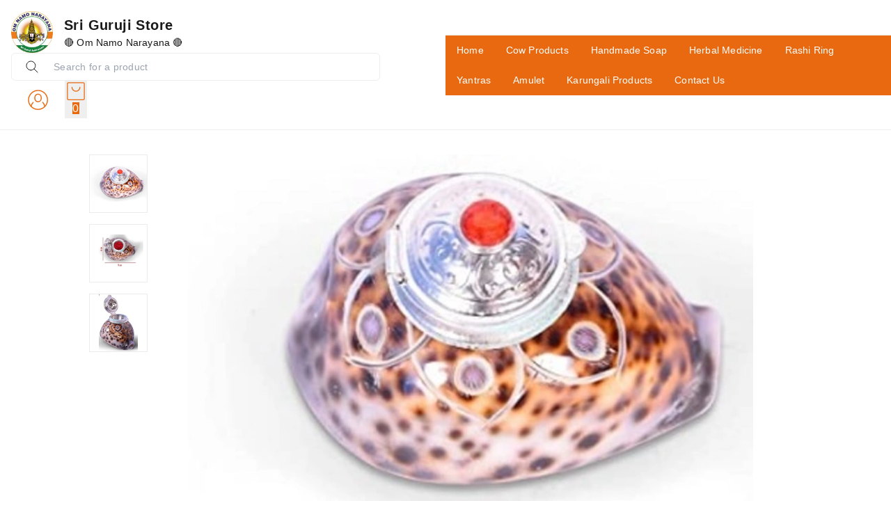

--- FILE ---
content_type: text/html; charset=utf-8
request_url: https://www.srigurujistore.com/products/tiger-cowdie-sindoor-box-fancy-sindoor-box-sea-shell-sindoor-box-wedding-return-gift-dani-box-sindoor-dibbikumkumbox-SKU-0204
body_size: 63702
content:
<!DOCTYPE html><html lang="en"><head><meta charSet="utf-8"/><meta name="viewport" content="width=device-width, initial-scale=1"/><link rel="preload" as="image" href="https://img.thecdn.in/263026/1-1724496889970.jpeg?height=200&amp;format=webp"/><link rel="preload" as="image" href="https://img.thecdn.in/263026/1679999276927_kum3.jpeg?width=600&amp;format=webp"/><link rel="preload" as="image" href="https://img.thecdn.in/263026/1679999277584_kumkum2.jpeg?width=200&amp;format=webp"/><link rel="preload" as="image" href="https://img.thecdn.in/263026/1679999277975_kum4.jpeg?width=200&amp;format=webp"/><link rel="preload" as="image" href="https://img.thecdn.in/263026/1679999277584_kumkum2.jpeg?width=600&amp;format=webp"/><link rel="preload" as="image" href="https://img.thecdn.in/263026/1679999277975_kum4.jpeg?width=600&amp;format=webp"/><link rel="preload" as="image" href="/api/svgs/whatsapp-icon.svg"/><link rel="preload" as="image" href="/api/svgs/facebook-icon.svg"/><link rel="stylesheet" href="/_next/static/css/a9666763fd10854c.css" data-precedence="next"/><link rel="stylesheet" href="/_next/static/css/3d2e0a10998d5b6c.css" data-precedence="next"/><link rel="stylesheet" href="/_next/static/css/84a3b0d677b5d353.css" data-precedence="next"/><link rel="stylesheet" href="/_next/static/css/5c4826c56b72a529.css" data-precedence="next"/><link rel="stylesheet" href="/_next/static/css/4cc0bdb29cd57ccc.css" data-precedence="next"/><link rel="stylesheet" href="/_next/static/css/9ff0bbafa53ed3b9.css" data-precedence="next"/><link rel="stylesheet" href="/_next/static/css/d0084ed826969bcf.css" data-precedence="next"/><link rel="stylesheet" href="/api/styles/basic/product-d66cb22a.css" data-precedence="default"/><link rel="preload" as="script" fetchPriority="low" href="/_next/static/chunks/webpack.1769169418476.384ba8f141042a8c.js"/><script src="/_next/static/chunks/fd9d1056.1769169418476.c1a2e877a9d53f42.js" async=""></script><script src="/_next/static/chunks/52117.1769169418476.bae4b6f65d268599.js" async=""></script><script src="/_next/static/chunks/main-app.1769169418476.6cce15b7c4b50ecc.js" async=""></script><script src="/_next/static/chunks/443.1769169418476.9e2dcb385a167070.js" async=""></script><script src="/_next/static/chunks/app/(root)/layout.1769169418476.47b8b0fccd4bb905.js" async=""></script><script src="/_next/static/chunks/13b76428.1769169418476.3e918bcd416b4cd9.js" async=""></script><script src="/_next/static/chunks/33052.1769169418476.92814ba368ce40ff.js" async=""></script><script src="/_next/static/chunks/83464.1769169418476.15edb06d6df66532.js" async=""></script><script src="/_next/static/chunks/97048.1769169418476.ccbf5e384cce7146.js" async=""></script><script src="/_next/static/chunks/60032.1769169418476.0459625d98bba987.js" async=""></script><script src="/_next/static/chunks/97281.1769169418476.aff7d7b9eed5bcd9.js" async=""></script><script src="/_next/static/chunks/19472.1769169418476.a030ab5180174506.js" async=""></script><script src="/_next/static/chunks/22415.1769169418476.8d5304c1a8fb7e2f.js" async=""></script><script src="/_next/static/chunks/74986.1769169418476.4407d7a0d7b675b7.js" async=""></script><script src="/_next/static/chunks/13616.1769169418476.a67ba32f97adbb5a.js" async=""></script><script src="/_next/static/chunks/12713.1769169418476.e60a677e2efffdcd.js" async=""></script><script src="/_next/static/chunks/5437.1769169418476.d8f14919f338a67e.js" async=""></script><script src="/_next/static/chunks/62069.1769169418476.1b293f253029c961.js" async=""></script><script src="/_next/static/chunks/29051.1769169418476.c0bc366b2ac927b5.js" async=""></script><script src="/_next/static/chunks/72972.1769169418476.176a6297454a3893.js" async=""></script><script src="/_next/static/chunks/49240.1769169418476.75b18299fa58a33f.js" async=""></script><script src="/_next/static/chunks/90866.1769169418476.ebefc6cc0713d92d.js" async=""></script><script src="/_next/static/chunks/32939.1769169418476.03df654da71a7995.js" async=""></script><script src="/_next/static/chunks/74731.1769169418476.0ca23068b6542e40.js" async=""></script><script src="/_next/static/chunks/59819.1769169418476.6925f7d7995ad1ca.js" async=""></script><script src="/_next/static/chunks/38266.1769169418476.6259f218bd5be9de.js" async=""></script><script src="/_next/static/chunks/82279.1769169418476.8a75e65c8da12819.js" async=""></script><script src="/_next/static/chunks/34859.1769169418476.bd65dda3861ce8b3.js" async=""></script><script src="/_next/static/chunks/85598.1769169418476.0c3d94feab487bbd.js" async=""></script><script src="/_next/static/chunks/62061.1769169418476.0baf1f9ed85d329e.js" async=""></script><script src="/_next/static/chunks/64332.1769169418476.678801720f9753b1.js" async=""></script><script src="/_next/static/chunks/86267.1769169418476.4f184d771168b663.js" async=""></script><script src="/_next/static/chunks/43610.1769169418476.1f709d9b852b36c6.js" async=""></script><script src="/_next/static/chunks/72051.1769169418476.eebb69f8db3fbe6d.js" async=""></script><script src="/_next/static/chunks/99768.1769169418476.971a603ae905c8c6.js" async=""></script><script src="/_next/static/chunks/61087.1769169418476.ebbab5ad70f47c5f.js" async=""></script><script src="/_next/static/chunks/92161.1769169418476.dd1f5b0b96ea450d.js" async=""></script><script src="/_next/static/chunks/65452.1769169418476.1d0d990ad8c8e3a7.js" async=""></script><script src="/_next/static/chunks/12907.1769169418476.de5b0b9894f792fc.js" async=""></script><script src="/_next/static/chunks/51241.1769169418476.397896cefb6bc3f3.js" async=""></script><script src="/_next/static/chunks/app/(root)/basic/products/%5BproductId%5D/page.1769169418476.e35037746799816d.js" async=""></script><script src="/_next/static/chunks/75186.1769169418476.cdb770aa1be5c338.js" async=""></script><script src="/_next/static/chunks/75156.1769169418476.97130b1f55e85d4d.js" async=""></script><script src="/_next/static/chunks/51851.1769169418476.c28bb3f87a3ce5ec.js" async=""></script><script src="/_next/static/chunks/app/(root)/basic/layout.1769169418476.e0aa868dd7c1e315.js" async=""></script><script src="/_next/static/chunks/app/(root)/basic/error.1769169418476.619d78eee4fd4a46.js" async=""></script><script src="/_next/static/chunks/86610.1769169418476.75e5915211f9ea95.js" async=""></script><script src="/_next/static/chunks/app/(root)/basic/not-found.1769169418476.eddce296b0b019ba.js" async=""></script><script async="" src="https://www.googletagmanager.com/gtag/js?id=4159016807"></script><meta property="og:type" content="webiste"/><meta property="og:site_name" content="Sri Guruji Store"/><link rel="manifest" href="/manifest.json"/><meta name="mobile-web-app-capable" content="yes"/><meta name="apple-mobile-web-app-capable" content="yes"/><meta name="application-name" content="Sri Guruji Store"/><meta name="apple-mobile-web-app-title" content="Sri Guruji Store"/><meta name="theme-color" content="#FFFFFF"/><meta name="msapplication-navbutton-color" content="#FFFFFF"/><meta name="apple-mobile-web-app-status-bar-style" content="black-translucent"/><link rel="icon" type="image/png" sizes="96x96" href="https://img.thecdn.in/263026/1-removebg-preview-1730887706243.png?width=96&amp;height=96&amp;format=png"/><link rel="shortcut icon" type="image/png" sizes="48x48" href="https://img.thecdn.in/263026/1-removebg-preview-1730887706243.png?width=48&amp;height=48&amp;format=png"/><meta name="msapplication-starturl" content="/"/><meta name="google-site-verification" content="8qPdfiS4AKbPKSGpknIzFydRZsZ9nr8UtIvCM2_IFX4"/><link rel="preconnect" href="https://fonts.googleapis.com"/><link rel="preconnect" href="https://fonts.gstatic.com" crossorigin="true"/><title>Tiger Cowdie Sindoor Box - Fancy Sindoor Box - Sea shell - Sindoor Box - Wedding Return Gift - Dani Box - Sindoor Dibbi - Kumkum Box</title><meta name="description" content="Tiger Cowrie Sindoor Box - A Symbol of Tradition and Elegance
Discover the timeless beauty and cultural significance of the Tiger Cowrie Sindoor Box. Crafted with precision and care by skilled artisans from the sacred island of Rameshwaram, this exquisite sindoor box is more than just a container&amp;md"/><meta name="keywords" content="Sri Guruji Store, Sri Guruji Ashramam"/><meta name="product:condition" content="new"/><meta name="product:price:currency" content="INR"/><link rel="canonical" href="https://www.srigurujistore.com/products/tiger-cowdie-sindoor-box-fancy-sindoor-box-sea-shell-sindoor-box-wedding-return-gift-dani-box-sindoor-dibbikumkumbox-SKU-0204"/><meta property="og:title" content="Tiger Cowdie Sindoor Box - Fancy Sindoor Box - Sea shell - Sindoor Box - Wedding Return Gift - Dani Box - Sindoor Dibbi - Kumkum Box"/><meta property="og:description" content="Tiger Cowrie Sindoor Box - A Symbol of Tradition and Elegance
Discover the timeless beauty and cultural significance of the Tiger Cowrie Sindoor Box. Crafted with precision and care by skilled artisans from the sacred island of Rameshwaram, this exquisite sindoor box is more than just a container&amp;md"/><meta property="og:image" content="https://img.thecdn.in/263026/1679999276927_kum3.jpeg?format=webp"/><meta name="twitter:card" content="summary_large_image"/><meta name="twitter:title" content="Tiger Cowdie Sindoor Box - Fancy Sindoor Box - Sea shell - Sindoor Box - Wedding Return Gift - Dani Box - Sindoor Dibbi - Kumkum Box"/><meta name="twitter:description" content="Tiger Cowrie Sindoor Box - A Symbol of Tradition and Elegance
Discover the timeless beauty and cultural significance of the Tiger Cowrie Sindoor Box. Crafted with precision and care by skilled artisans from the sacred island of Rameshwaram, this exquisite sindoor box is more than just a container&amp;md"/><meta name="twitter:image" content="https://img.thecdn.in/263026/1679999276927_kum3.jpeg?format=webp"/><link rel="icon" href="/favicon.ico" type="image/x-icon" sizes="24x24"/><meta name="next-size-adjust"/><style>:root {--primary-main: #FFFFFF;--primary-contrast-text: #1A1A1A;--secondary-main: #F30020;--info-main: #403B37;--error-main: #f44336;--error-invalid: #BB0000;--error-cancel: #DD0000;--error-primary: #F30020;--disabled-color: #a9a9a9;--typography-font-family: "Comic Sans MS", "Noto Sans", "Roboto", "Arial", sans-serif;--header-main: #FFFFFF;--header-contrast-text: #000000;--header-button-background: #FFFFFF;--header-accent: #F30020;--header-badge-main: #F30020;--header-badge-contrast-text: #FFFFFF;--header-box-shadow: rgb(238, 238, 238) 0px 1px 0px;--header-divider: 1px solid #F0F0F0;--header-notice-background: #DCDCDC;--header-notice-text: #000000;--header-desktop-notice-background: #DCDCDC;--header-desktop-notice-text: #000000;--header-menu-bar-background: #F30020;--header-menu-bar-color: #FFFFFF;--search-bar-main: #FFFFFF;--search-bar-border: 1px solid #EEEEEE;--search-bar-icon-main: #1A1A1A;--search-bar-icon-accent: #F30020;--bottom-nav-main: #FFFFFF;--bottom-nav-selected: #F30020;--bottom-nav-not-selected: #4A4A4A;--bottom-nav-badge-main: #F30020;--bottom-nav-badge-contrast-text: #FFFFFF;--bottom-nav-border: 1px solid #EEEEEE;--button-main: #F30020;--button-contrast-text: #FFFFFF;--button-borderColor: #F30020;--footer-main: #F0F0F0;--footer-contrast-text: #1A1A1A;--product-discount-tag-background: #FF7222;--product-discount-tag-color: #ffffff;--product-price-color: #1a1a1a;--notice-color: #ffffff;--notice-bg-color: #000000;--max-store-width: 1280px;}</style><style>
            .universal-btn-style {
              border-radius: 8px
            }
        </style><style>.menu-bar{background:var(--menu-bar-bg);border-top:var(--header-divider);display:none;justify-content:center;z-index:-1}.menu-bar,.menu-bar .menu-bottom{align-items:center;display:flex;width:100%}.menu-bar .menu-bottom{flex-wrap:wrap}.menu-bar .links{color:var(--menu-bar-color);font-size:14px;padding:11px 16px}.links,.menu-bar .links,.menu-bar .links:hover{text-decoration:none}.links{color:#232f3e;font-size:14px}.headerBottom{align-items:center;background:#232f3e;border-top:1px solid #000;display:none;height:44px;justify-content:center;width:100%}@media (min-width:960px){.headerBottom{display:flex}}.app-bar{align-items:center;background-color:var(--header-main);background-repeat:no-repeat;background-size:cover;box-shadow:var(--header-box-shadow);color:var(--header-contrast-text);display:flex;justify-content:center;left:0;margin-left:auto;margin-right:auto;position:fixed;position:sticky;right:0;top:0;transition:top .4s ease 0s;z-index:1100}.mobile-app-bar{position:fixed}.app-bar-main{width:100%}@media (min-width:768px){.app-bar-main{max-width:var(--sec-max-width)}}.app-bar-center-logo-ctn{flex-direction:column;left:50%;position:relative;transform:translate(-50%)}.app-bar .logo-ctn,.app-bar-center-logo-ctn{align-items:center;display:flex}.app-bar .logo-ctn.left-aligned{flex:1}.app-bar .logo-ctn.center-aligned{flex-direction:column}.app-bar .logo-ctn.center-aligned .title-ctn{margin-top:5px;text-align:center}@media (min-width:768px){.app-bar .logo-ctn.center-aligned{flex-direction:row}.app-bar .logo-ctn.center-aligned .title-ctn{margin-top:5px;text-align:left}}.app-bar .logo{height:50px;object-fit:cover;width:unset}@media (min-width:960px){.app-bar .logo{height:60px}}.app-bar .your-logo-ctn{align-items:center;background-color:#f6f6f6;border-radius:50%;display:flex;height:46px;justify-content:center;width:46px}.app-bar .your-logo{color:#a6a6a6;font-size:11px;font-weight:400;line-height:12px;margin:revert;padding:2px;text-align:center}.app-bar .no-logo-ctn{align-items:center;border:1px dashed #eee;border-radius:8px;display:flex;height:60px;justify-content:center;width:60px}.app-bar .title-ctn{cursor:default;flex:1;margin:0 16px;min-width:0}.app-bar .title{display:-webkit-box;font-size:16px;font-weight:700;-webkit-line-clamp:1;line-height:1.5;margin:0;overflow:hidden;text-overflow:ellipsis;width:100%;-webkit-box-orient:vertical;white-space:normal}@media (min-width:600px){.app-bar .title{display:block}}@media (min-width:960px){.app-bar .title{font-size:20px}}.app-bar .punchline{display:-webkit-box;font-size:14px;-webkit-line-clamp:2;margin:0;-webkit-box-orient:vertical;overflow:hidden}.app-bar .punchline a{color:inherit;text-decoration:none}.app-bar .toobar-gutters{padding:16px}.app-bar .toobar-regular{justify-content:space-between;min-height:64px}.app-bar .notice{align-items:center;background-color:var(--header-notice-background);color:var(--header-notice-text);font-size:small;height:100%;justify-content:center;padding:10.5px;width:100%}.app-bar .notice-message{max-width:var(--notice-max-width);text-align:center}.mobile-sidemenu-root{position:relative}.mobile-sidemenu-header{justify-content:space-between}.mobile-sidemenu-header,.mobile-sidemenu-submenu-header{align-items:center;background-color:var(--header-main);background-repeat:no-repeat;background-size:cover;box-shadow:var(--header-box-shadow);display:flex;left:0;padding:12px 16px;position:fixed;right:0;top:0;transition:top .4s ease 0s;width:calc(80vw*var(--device-pixel-ratio));z-index:10}.mobile-sidemenu-submenu-header{justify-content:flex-end}.mobile-sidemenu-title-section{align-items:center;background-color:var(--header-main);border-bottom:1px solid rgba(0,0,0,.1);display:flex;gap:10px;padding:12px 16px;position:relative}.mobile-sidemenu-back-button{align-items:center;background:none;border:none;color:var(--header-contrast-text);cursor:pointer;display:flex;font-size:14px;font-weight:400;gap:8px;padding:4px 8px;transition:opacity .2s ease}.mobile-sidemenu-back-button:hover{opacity:.7}.mobile-sidemenu-back-button svg{font-size:20px}.mobile-sidemenu-submenu-title{color:var(--header-contrast-text);flex:1;font-size:14px;font-weight:400;margin:0;text-align:left}.heading-back-cont{align-items:center;display:flex;gap:12px}.mobile-sidemenu-close-button{align-items:center;background:none;border:none;color:var(--header-contrast-text);cursor:pointer;display:flex;justify-content:center;padding:4px;transition:opacity .2s ease}.mobile-sidemenu-close-button:hover{opacity:.7}.mobile-sidemenu-close-button svg{font-size:24px}.mobile-sidemenu-name{color:var(--header-contrast-text);font-size:16px}.mobile-sidemenu-button-wrapper{cursor:pointer;display:flex;justify-content:center;margin-right:12px}.mobile-sidemenu-content{padding:66px 0 0}.mobile-sidemenu-content.has-submenu{padding-top:0}.mobile-sidemenu-content.has-footer{padding-bottom:67px}.mobile-sidemenu-content:not(.has-footer){padding-bottom:16px}.mobile-sidemenu-link{color:#000;display:block;font-size:14px;font-weight:400;padding:14px 16px;text-decoration:none;transition:background-color .2s ease}.mobile-sidemenu-link:hover{background-color:#fafbfc}.mobile-sidemenu-link.has-children{align-items:center;cursor:pointer;display:flex;justify-content:space-between}.mobile-sidemenu-link.has-children:hover{background-color:#fafbfc}.mobile-sidemenu-item-name{color:#000;flex:1;font-size:14px;font-weight:400}.mobile-sidemenu-expand-icon{color:#666;flex-shrink:0;font-size:20px;margin-left:8px}.mobile-sidemenu-collapse{background-color:transparent}.mobile-sidemenu-collapse-content{padding-bottom:4px;padding-top:4px}.mobile-sidemenu-collapse-content.level-0{background-color:#fafafa}.mobile-sidemenu-submenu{padding:0}.mobile-sidemenu-submenu.go-to-link{padding:10px 16px 10px 28px}.mobile-sidemenu-sublink{color:#000;display:block;font-size:14px;font-weight:400;padding:6px 0;text-decoration:none;transition:color .2s ease}.mobile-sidemenu-sublink:hover{color:#000}.links:hover,.subMenuLinks:hover{text-decoration:none}.mobile-sidemenu-footer{background:#fff;border-top:1px solid #ebebeb;bottom:0;left:0;padding:8px 16px;position:fixed;right:0;width:calc(80vw*var(--device-pixel-ratio));z-index:2}.mobile-sidemenu-footer-content{align-items:center;display:flex;justify-content:space-between}.mobile-sidemenu-footer-link{text-decoration:none}.mobile-sidemenu-icon{align-items:center;background:#f1f1f1;border-radius:50%;display:flex;height:32px;justify-content:center;margin-bottom:4px;width:32px}.mobile-sidemenu-icon svg{color:#363636}.mobile-sidemenu-footer-item{align-items:center;color:#1a1a1a;display:flex;flex-direction:column;font-size:12px}.mobile-sidemenu-logo-card{background:none!important;border-radius:0!important}.mobile-sidemenu-logo-image{height:40px;object-fit:cover;width:unset}.badge{background-color:var(--header-badge-main);color:var(--header-badge-contrast-text);right:2px;top:2px}@keyframes badgeBounce{0%{transform:scale(1)}50%{transform:scale(1.3)}to{transform:scale(1)}}.badge-animate{animation:badgeBounce .3s ease-in-out}.header-wishlist{display:none}.app-bar .MuiPopover-root,header .MuiPopover-root{pointer-events:none!important}.app-bar .MuiPopover-root .MuiPaper-root,header .MuiPopover-root .MuiPaper-root{pointer-events:auto!important}</style><link rel="stylesheet" href="/api/styles/basic/core-2cd4bb1a.css"/><link rel="stylesheet" type="text/css" href="/basic.css"/><link rel="stylesheet" type="text/css" href="/api/css/shy-pub/263026/1666260396829_sriguruji_shoopy_sample_v21666260398401.css"/><script src="/_next/static/chunks/polyfills-42372ed130431b0a.js" noModule=""></script><style data-emotion="mui-global 1prfaxn">@layer mui{@-webkit-keyframes mui-auto-fill{from{display:block;}}@keyframes mui-auto-fill{from{display:block;}}@-webkit-keyframes mui-auto-fill-cancel{from{display:block;}}@keyframes mui-auto-fill-cancel{from{display:block;}}}</style><style data-emotion="mui 2uu8tq 17yb7v3 i6s8oy i6bazn mxpiy6 rhsghg 1d3bbye 15j76c0 zmnxdm 1jgtvd5 vubbuv dsgpc8 mnn31 1wf493t 1yxmbwk b933ss s0h87z 1deacqj 1rzb3uu vwo4eg 1k371a6 iol86l rfnosa 15nru74 u30lmt 68o8xu 115ftsr 1cy74wo 9l3uo3 pi5vgu irjrez 6xugel 1n4a93h 1tu59u4 7x3str mhao82 0 feqhe6 1bp1ao6 1x5jdmq 19w1uun igs3ac ihdtdm 15kq27i u36398 4j3ul3">@layer mui{.mui-2uu8tq{display:-webkit-box;display:-webkit-flex;display:-ms-flexbox;display:flex;-webkit-flex-direction:column;-ms-flex-direction:column;flex-direction:column;width:100%;box-sizing:border-box;-webkit-flex-shrink:0;-ms-flex-negative:0;flex-shrink:0;position:static;background-color:#1976d2;color:#fff;background-color:var(--header-main);}}@layer mui{.mui-17yb7v3{background-color:#fff;color:rgba(0, 0, 0, 0.87);-webkit-transition:box-shadow 300ms cubic-bezier(0.4, 0, 0.2, 1) 0ms;transition:box-shadow 300ms cubic-bezier(0.4, 0, 0.2, 1) 0ms;box-shadow:none;display:-webkit-box;display:-webkit-flex;display:-ms-flexbox;display:flex;-webkit-flex-direction:column;-ms-flex-direction:column;flex-direction:column;width:100%;box-sizing:border-box;-webkit-flex-shrink:0;-ms-flex-negative:0;flex-shrink:0;position:static;background-color:#1976d2;color:#fff;background-color:var(--header-main);}}@layer mui{.mui-i6s8oy{position:relative;display:-webkit-box;display:-webkit-flex;display:-ms-flexbox;display:flex;-webkit-align-items:center;-webkit-box-align:center;-ms-flex-align:center;align-items:center;padding-left:16px;padding-right:16px;min-height:56px;}@media (min-width:600px){.mui-i6s8oy{padding-left:24px;padding-right:24px;}}@media (min-width:0px){@media (orientation: landscape){.mui-i6s8oy{min-height:48px;}}}@media (min-width:600px){.mui-i6s8oy{min-height:64px;}}}@layer mui{.mui-i6bazn{overflow:hidden;}}@layer mui{.mui-mxpiy6{background-color:#fff;color:rgba(0, 0, 0, 0.87);-webkit-transition:box-shadow 300ms cubic-bezier(0.4, 0, 0.2, 1) 0ms;transition:box-shadow 300ms cubic-bezier(0.4, 0, 0.2, 1) 0ms;border-radius:4px;box-shadow:none;overflow:hidden;}}@layer mui{.mui-rhsghg{display:block;-webkit-background-size:cover;background-size:cover;background-repeat:no-repeat;-webkit-background-position:center;background-position:center;width:100%;object-fit:cover;}}@layer mui{.mui-1d3bbye{box-sizing:border-box;display:-webkit-box;display:-webkit-flex;display:-ms-flexbox;display:flex;-webkit-box-flex-wrap:wrap;-webkit-flex-wrap:wrap;-ms-flex-wrap:wrap;flex-wrap:wrap;width:100%;-webkit-flex-direction:row;-ms-flex-direction:row;flex-direction:row;}}@layer mui{.mui-15j76c0{box-sizing:border-box;margin:0;-webkit-flex-direction:row;-ms-flex-direction:row;flex-direction:row;-webkit-flex-basis:100%;-ms-flex-preferred-size:100%;flex-basis:100%;-webkit-box-flex:0;-webkit-flex-grow:0;-ms-flex-positive:0;flex-grow:0;max-width:100%;}@media (min-width:600px){.mui-15j76c0{-webkit-flex-basis:100%;-ms-flex-preferred-size:100%;flex-basis:100%;-webkit-box-flex:0;-webkit-flex-grow:0;-ms-flex-positive:0;flex-grow:0;max-width:100%;}}@media (min-width:900px){.mui-15j76c0{-webkit-flex-basis:100%;-ms-flex-preferred-size:100%;flex-basis:100%;-webkit-box-flex:0;-webkit-flex-grow:0;-ms-flex-positive:0;flex-grow:0;max-width:100%;}}@media (min-width:1200px){.mui-15j76c0{-webkit-flex-basis:100%;-ms-flex-preferred-size:100%;flex-basis:100%;-webkit-box-flex:0;-webkit-flex-grow:0;-ms-flex-positive:0;flex-grow:0;max-width:100%;}}@media (min-width:1536px){.mui-15j76c0{-webkit-flex-basis:100%;-ms-flex-preferred-size:100%;flex-basis:100%;-webkit-box-flex:0;-webkit-flex-grow:0;-ms-flex-positive:0;flex-grow:0;max-width:100%;}}}@layer mui{.mui-zmnxdm{background-color:#fff;color:rgba(0, 0, 0, 0.87);-webkit-transition:box-shadow 300ms cubic-bezier(0.4, 0, 0.2, 1) 0ms;transition:box-shadow 300ms cubic-bezier(0.4, 0, 0.2, 1) 0ms;border-radius:4px;box-shadow:none;}}@layer mui{.mui-1jgtvd5{-webkit-user-select:none;-moz-user-select:none;-ms-user-select:none;user-select:none;width:1em;height:1em;overflow:hidden;display:inline-block;text-align:center;-webkit-flex-shrink:0;-ms-flex-negative:0;flex-shrink:0;font-size:1.5rem;}}@layer mui{.mui-vubbuv{-webkit-user-select:none;-moz-user-select:none;-ms-user-select:none;user-select:none;width:1em;height:1em;display:inline-block;fill:currentColor;-webkit-flex-shrink:0;-ms-flex-negative:0;flex-shrink:0;-webkit-transition:fill 200ms cubic-bezier(0.4, 0, 0.2, 1) 0ms;transition:fill 200ms cubic-bezier(0.4, 0, 0.2, 1) 0ms;font-size:1.5rem;}}@layer mui{.mui-dsgpc8{font-family:"Roboto","Helvetica","Arial",sans-serif;font-weight:400;font-size:1rem;line-height:1.4375em;letter-spacing:0.00938em;color:rgba(0, 0, 0, 0.87);box-sizing:border-box;position:relative;cursor:text;display:-webkit-inline-box;display:-webkit-inline-flex;display:-ms-inline-flexbox;display:inline-flex;-webkit-align-items:center;-webkit-box-align:center;-ms-flex-align:center;align-items:center;width:100%;position:relative;}.mui-dsgpc8.Mui-disabled{color:rgba(0, 0, 0, 0.38);cursor:default;}}@layer mui{.mui-mnn31{font:inherit;letter-spacing:inherit;color:currentColor;padding:4px 0 5px;border:0;box-sizing:content-box;background:none;height:1.4375em;margin:0;-webkit-tap-highlight-color:transparent;display:block;min-width:0;width:100%;-webkit-animation-name:mui-auto-fill-cancel;animation-name:mui-auto-fill-cancel;-webkit-animation-duration:10ms;animation-duration:10ms;}.mui-mnn31::-webkit-input-placeholder{color:currentColor;opacity:0.42;-webkit-transition:opacity 200ms cubic-bezier(0.4, 0, 0.2, 1) 0ms;transition:opacity 200ms cubic-bezier(0.4, 0, 0.2, 1) 0ms;}.mui-mnn31::-moz-placeholder{color:currentColor;opacity:0.42;-webkit-transition:opacity 200ms cubic-bezier(0.4, 0, 0.2, 1) 0ms;transition:opacity 200ms cubic-bezier(0.4, 0, 0.2, 1) 0ms;}.mui-mnn31:-ms-input-placeholder{color:currentColor;opacity:0.42;-webkit-transition:opacity 200ms cubic-bezier(0.4, 0, 0.2, 1) 0ms;transition:opacity 200ms cubic-bezier(0.4, 0, 0.2, 1) 0ms;}.mui-mnn31::-ms-input-placeholder{color:currentColor;opacity:0.42;-webkit-transition:opacity 200ms cubic-bezier(0.4, 0, 0.2, 1) 0ms;transition:opacity 200ms cubic-bezier(0.4, 0, 0.2, 1) 0ms;}.mui-mnn31:focus{outline:0;}.mui-mnn31:invalid{box-shadow:none;}.mui-mnn31::-webkit-search-decoration{-webkit-appearance:none;}label[data-shrink=false]+.MuiInputBase-formControl .mui-mnn31::-webkit-input-placeholder{opacity:0!important;}label[data-shrink=false]+.MuiInputBase-formControl .mui-mnn31::-moz-placeholder{opacity:0!important;}label[data-shrink=false]+.MuiInputBase-formControl .mui-mnn31:-ms-input-placeholder{opacity:0!important;}label[data-shrink=false]+.MuiInputBase-formControl .mui-mnn31::-ms-input-placeholder{opacity:0!important;}label[data-shrink=false]+.MuiInputBase-formControl .mui-mnn31:focus::-webkit-input-placeholder{opacity:0.42;}label[data-shrink=false]+.MuiInputBase-formControl .mui-mnn31:focus::-moz-placeholder{opacity:0.42;}label[data-shrink=false]+.MuiInputBase-formControl .mui-mnn31:focus:-ms-input-placeholder{opacity:0.42;}label[data-shrink=false]+.MuiInputBase-formControl .mui-mnn31:focus::-ms-input-placeholder{opacity:0.42;}.mui-mnn31.Mui-disabled{opacity:1;-webkit-text-fill-color:rgba(0, 0, 0, 0.38);}.mui-mnn31:-webkit-autofill{-webkit-animation-duration:5000s;animation-duration:5000s;-webkit-animation-name:mui-auto-fill;animation-name:mui-auto-fill;}}@layer mui{.mui-1wf493t{text-align:center;-webkit-flex:0 0 auto;-ms-flex:0 0 auto;flex:0 0 auto;font-size:1.5rem;padding:8px;border-radius:50%;overflow:visible;color:rgba(0, 0, 0, 0.54);-webkit-transition:background-color 150ms cubic-bezier(0.4, 0, 0.2, 1) 0ms;transition:background-color 150ms cubic-bezier(0.4, 0, 0.2, 1) 0ms;}.mui-1wf493t:hover{background-color:rgba(0, 0, 0, 0.04);}@media (hover: none){.mui-1wf493t:hover{background-color:transparent;}}.mui-1wf493t.Mui-disabled{background-color:transparent;color:rgba(0, 0, 0, 0.26);}}@layer mui{.mui-1yxmbwk{display:-webkit-inline-box;display:-webkit-inline-flex;display:-ms-inline-flexbox;display:inline-flex;-webkit-align-items:center;-webkit-box-align:center;-ms-flex-align:center;align-items:center;-webkit-box-pack:center;-ms-flex-pack:center;-webkit-justify-content:center;justify-content:center;position:relative;box-sizing:border-box;-webkit-tap-highlight-color:transparent;background-color:transparent;outline:0;border:0;margin:0;border-radius:0;padding:0;cursor:pointer;-webkit-user-select:none;-moz-user-select:none;-ms-user-select:none;user-select:none;vertical-align:middle;-moz-appearance:none;-webkit-appearance:none;-webkit-text-decoration:none;text-decoration:none;color:inherit;text-align:center;-webkit-flex:0 0 auto;-ms-flex:0 0 auto;flex:0 0 auto;font-size:1.5rem;padding:8px;border-radius:50%;overflow:visible;color:rgba(0, 0, 0, 0.54);-webkit-transition:background-color 150ms cubic-bezier(0.4, 0, 0.2, 1) 0ms;transition:background-color 150ms cubic-bezier(0.4, 0, 0.2, 1) 0ms;}.mui-1yxmbwk::-moz-focus-inner{border-style:none;}.mui-1yxmbwk.Mui-disabled{pointer-events:none;cursor:default;}@media print{.mui-1yxmbwk{-webkit-print-color-adjust:exact;color-adjust:exact;}}.mui-1yxmbwk:hover{background-color:rgba(0, 0, 0, 0.04);}@media (hover: none){.mui-1yxmbwk:hover{background-color:transparent;}}.mui-1yxmbwk.Mui-disabled{background-color:transparent;color:rgba(0, 0, 0, 0.26);}}@layer mui{.mui-b933ss{-webkit-user-select:none;-moz-user-select:none;-ms-user-select:none;user-select:none;width:1em;height:1em;display:inline-block;-webkit-flex-shrink:0;-ms-flex-negative:0;flex-shrink:0;-webkit-transition:fill 200ms cubic-bezier(0.4, 0, 0.2, 1) 0ms;transition:fill 200ms cubic-bezier(0.4, 0, 0.2, 1) 0ms;font-size:1.5rem;}}@layer mui{.mui-s0h87z{text-align:center;-webkit-flex:0 0 auto;-ms-flex:0 0 auto;flex:0 0 auto;font-size:1.5rem;padding:8px;border-radius:50%;overflow:visible;color:rgba(0, 0, 0, 0.54);-webkit-transition:background-color 150ms cubic-bezier(0.4, 0, 0.2, 1) 0ms;transition:background-color 150ms cubic-bezier(0.4, 0, 0.2, 1) 0ms;color:inherit;}.mui-s0h87z:hover{background-color:rgba(0, 0, 0, 0.04);}@media (hover: none){.mui-s0h87z:hover{background-color:transparent;}}.mui-s0h87z.Mui-disabled{background-color:transparent;color:rgba(0, 0, 0, 0.26);}}@layer mui{.mui-1deacqj{display:-webkit-inline-box;display:-webkit-inline-flex;display:-ms-inline-flexbox;display:inline-flex;-webkit-align-items:center;-webkit-box-align:center;-ms-flex-align:center;align-items:center;-webkit-box-pack:center;-ms-flex-pack:center;-webkit-justify-content:center;justify-content:center;position:relative;box-sizing:border-box;-webkit-tap-highlight-color:transparent;background-color:transparent;outline:0;border:0;margin:0;border-radius:0;padding:0;cursor:pointer;-webkit-user-select:none;-moz-user-select:none;-ms-user-select:none;user-select:none;vertical-align:middle;-moz-appearance:none;-webkit-appearance:none;-webkit-text-decoration:none;text-decoration:none;color:inherit;text-align:center;-webkit-flex:0 0 auto;-ms-flex:0 0 auto;flex:0 0 auto;font-size:1.5rem;padding:8px;border-radius:50%;overflow:visible;color:rgba(0, 0, 0, 0.54);-webkit-transition:background-color 150ms cubic-bezier(0.4, 0, 0.2, 1) 0ms;transition:background-color 150ms cubic-bezier(0.4, 0, 0.2, 1) 0ms;color:inherit;}.mui-1deacqj::-moz-focus-inner{border-style:none;}.mui-1deacqj.Mui-disabled{pointer-events:none;cursor:default;}@media print{.mui-1deacqj{-webkit-print-color-adjust:exact;color-adjust:exact;}}.mui-1deacqj:hover{background-color:rgba(0, 0, 0, 0.04);}@media (hover: none){.mui-1deacqj:hover{background-color:transparent;}}.mui-1deacqj.Mui-disabled{background-color:transparent;color:rgba(0, 0, 0, 0.26);}}@layer mui{.mui-1rzb3uu{position:relative;display:-webkit-inline-box;display:-webkit-inline-flex;display:-ms-inline-flexbox;display:inline-flex;vertical-align:middle;-webkit-flex-shrink:0;-ms-flex-negative:0;flex-shrink:0;}}@layer mui{.mui-vwo4eg{display:-webkit-box;display:-webkit-flex;display:-ms-flexbox;display:flex;-webkit-flex-direction:row;-ms-flex-direction:row;flex-direction:row;-webkit-box-flex-wrap:wrap;-webkit-flex-wrap:wrap;-ms-flex-wrap:wrap;flex-wrap:wrap;-webkit-box-pack:center;-ms-flex-pack:center;-webkit-justify-content:center;justify-content:center;-webkit-align-content:center;-ms-flex-line-pack:center;align-content:center;-webkit-align-items:center;-webkit-box-align:center;-ms-flex-align:center;align-items:center;position:absolute;box-sizing:border-box;font-family:"Roboto","Helvetica","Arial",sans-serif;font-weight:500;font-size:0.75rem;min-width:20px;line-height:1;padding:0 6px;height:20px;border-radius:10px;z-index:1;-webkit-transition:-webkit-transform 225ms cubic-bezier(0.4, 0, 0.2, 1) 0ms;transition:transform 225ms cubic-bezier(0.4, 0, 0.2, 1) 0ms;top:0;right:0;-webkit-transform:scale(1) translate(50%, -50%);-moz-transform:scale(1) translate(50%, -50%);-ms-transform:scale(1) translate(50%, -50%);transform:scale(1) translate(50%, -50%);transform-origin:100% 0%;-webkit-transition:-webkit-transform 195ms cubic-bezier(0.4, 0, 0.2, 1) 0ms;transition:transform 195ms cubic-bezier(0.4, 0, 0.2, 1) 0ms;}.mui-vwo4eg.MuiBadge-invisible{-webkit-transform:scale(0) translate(50%, -50%);-moz-transform:scale(0) translate(50%, -50%);-ms-transform:scale(0) translate(50%, -50%);transform:scale(0) translate(50%, -50%);}}@layer mui{@media print{.mui-1k371a6{position:absolute!important;}}}@layer mui{.mui-iol86l{box-sizing:border-box;margin:0;-webkit-flex-direction:row;-ms-flex-direction:row;flex-direction:row;-webkit-flex-basis:100%;-ms-flex-preferred-size:100%;flex-basis:100%;-webkit-box-flex:0;-webkit-flex-grow:0;-ms-flex-positive:0;flex-grow:0;max-width:100%;}@media (min-width:600px){.mui-iol86l{-webkit-flex-basis:100%;-ms-flex-preferred-size:100%;flex-basis:100%;-webkit-box-flex:0;-webkit-flex-grow:0;-ms-flex-positive:0;flex-grow:0;max-width:100%;}}@media (min-width:900px){.mui-iol86l{-webkit-flex-basis:50%;-ms-flex-preferred-size:50%;flex-basis:50%;-webkit-box-flex:0;-webkit-flex-grow:0;-ms-flex-positive:0;flex-grow:0;max-width:50%;}}@media (min-width:1200px){.mui-iol86l{-webkit-flex-basis:50%;-ms-flex-preferred-size:50%;flex-basis:50%;-webkit-box-flex:0;-webkit-flex-grow:0;-ms-flex-positive:0;flex-grow:0;max-width:50%;}}@media (min-width:1536px){.mui-iol86l{-webkit-flex-basis:50%;-ms-flex-preferred-size:50%;flex-basis:50%;-webkit-box-flex:0;-webkit-flex-grow:0;-ms-flex-positive:0;flex-grow:0;max-width:50%;}}}@layer mui{.mui-rfnosa{box-sizing:border-box;-webkit-flex-direction:row;-ms-flex-direction:row;flex-direction:row;}}@layer mui{.mui-15nru74{margin:0;font-family:"Roboto","Helvetica","Arial",sans-serif;font-weight:400;font-size:0.875rem;line-height:1.43;letter-spacing:0.01071em;color:rgba(0, 0, 0, 0.87);}}@layer mui{.mui-u30lmt{margin:0;font-family:"Roboto","Helvetica","Arial",sans-serif;font-weight:400;font-size:0.875rem;line-height:1.43;letter-spacing:0.01071em;color:rgba(0, 0, 0, 0.6);}}@layer mui{.mui-68o8xu{margin:0;font-family:"Roboto","Helvetica","Arial",sans-serif;font-weight:400;font-size:0.875rem;line-height:1.43;letter-spacing:0.01071em;}}@layer mui{.mui-115ftsr{font-family:"Roboto","Helvetica","Arial",sans-serif;font-weight:500;font-size:0.875rem;line-height:1.75;letter-spacing:0.02857em;text-transform:uppercase;min-width:64px;padding:6px 8px;border-radius:4px;-webkit-transition:background-color 250ms cubic-bezier(0.4, 0, 0.2, 1) 0ms,box-shadow 250ms cubic-bezier(0.4, 0, 0.2, 1) 0ms,border-color 250ms cubic-bezier(0.4, 0, 0.2, 1) 0ms,color 250ms cubic-bezier(0.4, 0, 0.2, 1) 0ms;transition:background-color 250ms cubic-bezier(0.4, 0, 0.2, 1) 0ms,box-shadow 250ms cubic-bezier(0.4, 0, 0.2, 1) 0ms,border-color 250ms cubic-bezier(0.4, 0, 0.2, 1) 0ms,color 250ms cubic-bezier(0.4, 0, 0.2, 1) 0ms;color:#1976d2;box-shadow:none;}.mui-115ftsr:hover{-webkit-text-decoration:none;text-decoration:none;background-color:rgba(25, 118, 210, 0.04);}@media (hover: none){.mui-115ftsr:hover{background-color:transparent;}}.mui-115ftsr.Mui-disabled{color:rgba(0, 0, 0, 0.26);}.mui-115ftsr:hover{box-shadow:none;}.mui-115ftsr.Mui-focusVisible{box-shadow:none;}.mui-115ftsr:active{box-shadow:none;}.mui-115ftsr.Mui-disabled{box-shadow:none;}}@layer mui{.mui-1cy74wo{display:-webkit-inline-box;display:-webkit-inline-flex;display:-ms-inline-flexbox;display:inline-flex;-webkit-align-items:center;-webkit-box-align:center;-ms-flex-align:center;align-items:center;-webkit-box-pack:center;-ms-flex-pack:center;-webkit-justify-content:center;justify-content:center;position:relative;box-sizing:border-box;-webkit-tap-highlight-color:transparent;background-color:transparent;outline:0;border:0;margin:0;border-radius:0;padding:0;cursor:pointer;-webkit-user-select:none;-moz-user-select:none;-ms-user-select:none;user-select:none;vertical-align:middle;-moz-appearance:none;-webkit-appearance:none;-webkit-text-decoration:none;text-decoration:none;color:inherit;font-family:"Roboto","Helvetica","Arial",sans-serif;font-weight:500;font-size:0.875rem;line-height:1.75;letter-spacing:0.02857em;text-transform:uppercase;min-width:64px;padding:6px 8px;border-radius:4px;-webkit-transition:background-color 250ms cubic-bezier(0.4, 0, 0.2, 1) 0ms,box-shadow 250ms cubic-bezier(0.4, 0, 0.2, 1) 0ms,border-color 250ms cubic-bezier(0.4, 0, 0.2, 1) 0ms,color 250ms cubic-bezier(0.4, 0, 0.2, 1) 0ms;transition:background-color 250ms cubic-bezier(0.4, 0, 0.2, 1) 0ms,box-shadow 250ms cubic-bezier(0.4, 0, 0.2, 1) 0ms,border-color 250ms cubic-bezier(0.4, 0, 0.2, 1) 0ms,color 250ms cubic-bezier(0.4, 0, 0.2, 1) 0ms;color:#1976d2;box-shadow:none;}.mui-1cy74wo::-moz-focus-inner{border-style:none;}.mui-1cy74wo.Mui-disabled{pointer-events:none;cursor:default;}@media print{.mui-1cy74wo{-webkit-print-color-adjust:exact;color-adjust:exact;}}.mui-1cy74wo:hover{-webkit-text-decoration:none;text-decoration:none;background-color:rgba(25, 118, 210, 0.04);}@media (hover: none){.mui-1cy74wo:hover{background-color:transparent;}}.mui-1cy74wo.Mui-disabled{color:rgba(0, 0, 0, 0.26);}.mui-1cy74wo:hover{box-shadow:none;}.mui-1cy74wo.Mui-focusVisible{box-shadow:none;}.mui-1cy74wo:active{box-shadow:none;}.mui-1cy74wo.Mui-disabled{box-shadow:none;}}@layer mui{.mui-9l3uo3{margin:0;font-family:"Roboto","Helvetica","Arial",sans-serif;font-weight:400;font-size:1rem;line-height:1.5;letter-spacing:0.00938em;}}@layer mui{.mui-pi5vgu{font-family:"Roboto","Helvetica","Arial",sans-serif;font-weight:500;font-size:0.875rem;line-height:1.75;letter-spacing:0.02857em;text-transform:uppercase;min-width:64px;padding:6px 8px;border-radius:4px;-webkit-transition:background-color 250ms cubic-bezier(0.4, 0, 0.2, 1) 0ms,box-shadow 250ms cubic-bezier(0.4, 0, 0.2, 1) 0ms,border-color 250ms cubic-bezier(0.4, 0, 0.2, 1) 0ms,color 250ms cubic-bezier(0.4, 0, 0.2, 1) 0ms;transition:background-color 250ms cubic-bezier(0.4, 0, 0.2, 1) 0ms,box-shadow 250ms cubic-bezier(0.4, 0, 0.2, 1) 0ms,border-color 250ms cubic-bezier(0.4, 0, 0.2, 1) 0ms,color 250ms cubic-bezier(0.4, 0, 0.2, 1) 0ms;color:#1976d2;width:100%;box-shadow:none;}.mui-pi5vgu:hover{-webkit-text-decoration:none;text-decoration:none;background-color:rgba(25, 118, 210, 0.04);}@media (hover: none){.mui-pi5vgu:hover{background-color:transparent;}}.mui-pi5vgu.Mui-disabled{color:rgba(0, 0, 0, 0.26);}.mui-pi5vgu:hover{box-shadow:none;}.mui-pi5vgu.Mui-focusVisible{box-shadow:none;}.mui-pi5vgu:active{box-shadow:none;}.mui-pi5vgu.Mui-disabled{box-shadow:none;}}@layer mui{.mui-irjrez{display:-webkit-inline-box;display:-webkit-inline-flex;display:-ms-inline-flexbox;display:inline-flex;-webkit-align-items:center;-webkit-box-align:center;-ms-flex-align:center;align-items:center;-webkit-box-pack:center;-ms-flex-pack:center;-webkit-justify-content:center;justify-content:center;position:relative;box-sizing:border-box;-webkit-tap-highlight-color:transparent;background-color:transparent;outline:0;border:0;margin:0;border-radius:0;padding:0;cursor:pointer;-webkit-user-select:none;-moz-user-select:none;-ms-user-select:none;user-select:none;vertical-align:middle;-moz-appearance:none;-webkit-appearance:none;-webkit-text-decoration:none;text-decoration:none;color:inherit;font-family:"Roboto","Helvetica","Arial",sans-serif;font-weight:500;font-size:0.875rem;line-height:1.75;letter-spacing:0.02857em;text-transform:uppercase;min-width:64px;padding:6px 8px;border-radius:4px;-webkit-transition:background-color 250ms cubic-bezier(0.4, 0, 0.2, 1) 0ms,box-shadow 250ms cubic-bezier(0.4, 0, 0.2, 1) 0ms,border-color 250ms cubic-bezier(0.4, 0, 0.2, 1) 0ms,color 250ms cubic-bezier(0.4, 0, 0.2, 1) 0ms;transition:background-color 250ms cubic-bezier(0.4, 0, 0.2, 1) 0ms,box-shadow 250ms cubic-bezier(0.4, 0, 0.2, 1) 0ms,border-color 250ms cubic-bezier(0.4, 0, 0.2, 1) 0ms,color 250ms cubic-bezier(0.4, 0, 0.2, 1) 0ms;color:#1976d2;width:100%;box-shadow:none;}.mui-irjrez::-moz-focus-inner{border-style:none;}.mui-irjrez.Mui-disabled{pointer-events:none;cursor:default;}@media print{.mui-irjrez{-webkit-print-color-adjust:exact;color-adjust:exact;}}.mui-irjrez:hover{-webkit-text-decoration:none;text-decoration:none;background-color:rgba(25, 118, 210, 0.04);}@media (hover: none){.mui-irjrez:hover{background-color:transparent;}}.mui-irjrez.Mui-disabled{color:rgba(0, 0, 0, 0.26);}.mui-irjrez:hover{box-shadow:none;}.mui-irjrez.Mui-focusVisible{box-shadow:none;}.mui-irjrez:active{box-shadow:none;}.mui-irjrez.Mui-disabled{box-shadow:none;}}@layer mui{.mui-6xugel{display:inherit;margin-right:8px;margin-left:-4px;}.mui-6xugel>*:nth-of-type(1){font-size:20px;}}@layer mui{.mui-1n4a93h{display:inherit;margin-right:-4px;margin-left:8px;}.mui-1n4a93h>*:nth-of-type(1){font-size:20px;}}@layer mui{.mui-1tu59u4{-webkit-flex:0 0 auto;-ms-flex:0 0 auto;flex:0 0 auto;}}@layer mui{.mui-7x3str{overflow-y:auto;display:-webkit-box;display:-webkit-flex;display:-ms-flexbox;display:flex;-webkit-flex-direction:column;-ms-flex-direction:column;flex-direction:column;height:auto;-webkit-flex:1 0 auto;-ms-flex:1 0 auto;flex:1 0 auto;z-index:1200;-webkit-overflow-scrolling:touch;position:fixed;top:auto;outline:0;left:0;bottom:0;right:0;max-height:100%;border-top:1px solid rgba(0, 0, 0, 0.12);}}@layer mui{.mui-mhao82{background-color:#fff;color:rgba(0, 0, 0, 0.87);-webkit-transition:box-shadow 300ms cubic-bezier(0.4, 0, 0.2, 1) 0ms;transition:box-shadow 300ms cubic-bezier(0.4, 0, 0.2, 1) 0ms;box-shadow:none;overflow-y:auto;display:-webkit-box;display:-webkit-flex;display:-ms-flexbox;display:flex;-webkit-flex-direction:column;-ms-flex-direction:column;flex-direction:column;height:auto;-webkit-flex:1 0 auto;-ms-flex:1 0 auto;flex:1 0 auto;z-index:1200;-webkit-overflow-scrolling:touch;position:fixed;top:auto;outline:0;left:0;bottom:0;right:0;max-height:100%;border-top:1px solid rgba(0, 0, 0, 0.12);}}@layer mui{.mui-feqhe6{display:-webkit-inline-box;display:-webkit-inline-flex;display:-ms-inline-flexbox;display:inline-flex;-webkit-flex-direction:column;-ms-flex-direction:column;flex-direction:column;position:relative;min-width:0;padding:0;margin:0;border:0;vertical-align:top;width:100%;}}@layer mui{.mui-1bp1ao6{font-family:"Roboto","Helvetica","Arial",sans-serif;font-weight:400;font-size:1rem;line-height:1.4375em;letter-spacing:0.00938em;color:rgba(0, 0, 0, 0.87);box-sizing:border-box;position:relative;cursor:text;display:-webkit-inline-box;display:-webkit-inline-flex;display:-ms-inline-flexbox;display:inline-flex;-webkit-align-items:center;-webkit-box-align:center;-ms-flex-align:center;align-items:center;width:100%;position:relative;border-radius:4px;}.mui-1bp1ao6.Mui-disabled{color:rgba(0, 0, 0, 0.38);cursor:default;}.mui-1bp1ao6:hover .MuiOutlinedInput-notchedOutline{border-color:rgba(0, 0, 0, 0.87);}@media (hover: none){.mui-1bp1ao6:hover .MuiOutlinedInput-notchedOutline{border-color:rgba(0, 0, 0, 0.23);}}.mui-1bp1ao6.Mui-focused .MuiOutlinedInput-notchedOutline{border-color:#1976d2;border-width:2px;}.mui-1bp1ao6.Mui-error .MuiOutlinedInput-notchedOutline{border-color:#d32f2f;}.mui-1bp1ao6.Mui-disabled .MuiOutlinedInput-notchedOutline{border-color:rgba(0, 0, 0, 0.26);}}@layer mui{.mui-1x5jdmq{font:inherit;letter-spacing:inherit;color:currentColor;padding:4px 0 5px;border:0;box-sizing:content-box;background:none;height:1.4375em;margin:0;-webkit-tap-highlight-color:transparent;display:block;min-width:0;width:100%;-webkit-animation-name:mui-auto-fill-cancel;animation-name:mui-auto-fill-cancel;-webkit-animation-duration:10ms;animation-duration:10ms;padding:16.5px 14px;}.mui-1x5jdmq::-webkit-input-placeholder{color:currentColor;opacity:0.42;-webkit-transition:opacity 200ms cubic-bezier(0.4, 0, 0.2, 1) 0ms;transition:opacity 200ms cubic-bezier(0.4, 0, 0.2, 1) 0ms;}.mui-1x5jdmq::-moz-placeholder{color:currentColor;opacity:0.42;-webkit-transition:opacity 200ms cubic-bezier(0.4, 0, 0.2, 1) 0ms;transition:opacity 200ms cubic-bezier(0.4, 0, 0.2, 1) 0ms;}.mui-1x5jdmq:-ms-input-placeholder{color:currentColor;opacity:0.42;-webkit-transition:opacity 200ms cubic-bezier(0.4, 0, 0.2, 1) 0ms;transition:opacity 200ms cubic-bezier(0.4, 0, 0.2, 1) 0ms;}.mui-1x5jdmq::-ms-input-placeholder{color:currentColor;opacity:0.42;-webkit-transition:opacity 200ms cubic-bezier(0.4, 0, 0.2, 1) 0ms;transition:opacity 200ms cubic-bezier(0.4, 0, 0.2, 1) 0ms;}.mui-1x5jdmq:focus{outline:0;}.mui-1x5jdmq:invalid{box-shadow:none;}.mui-1x5jdmq::-webkit-search-decoration{-webkit-appearance:none;}label[data-shrink=false]+.MuiInputBase-formControl .mui-1x5jdmq::-webkit-input-placeholder{opacity:0!important;}label[data-shrink=false]+.MuiInputBase-formControl .mui-1x5jdmq::-moz-placeholder{opacity:0!important;}label[data-shrink=false]+.MuiInputBase-formControl .mui-1x5jdmq:-ms-input-placeholder{opacity:0!important;}label[data-shrink=false]+.MuiInputBase-formControl .mui-1x5jdmq::-ms-input-placeholder{opacity:0!important;}label[data-shrink=false]+.MuiInputBase-formControl .mui-1x5jdmq:focus::-webkit-input-placeholder{opacity:0.42;}label[data-shrink=false]+.MuiInputBase-formControl .mui-1x5jdmq:focus::-moz-placeholder{opacity:0.42;}label[data-shrink=false]+.MuiInputBase-formControl .mui-1x5jdmq:focus:-ms-input-placeholder{opacity:0.42;}label[data-shrink=false]+.MuiInputBase-formControl .mui-1x5jdmq:focus::-ms-input-placeholder{opacity:0.42;}.mui-1x5jdmq.Mui-disabled{opacity:1;-webkit-text-fill-color:rgba(0, 0, 0, 0.38);}.mui-1x5jdmq:-webkit-autofill{-webkit-animation-duration:5000s;animation-duration:5000s;-webkit-animation-name:mui-auto-fill;animation-name:mui-auto-fill;}.mui-1x5jdmq:-webkit-autofill{border-radius:inherit;}}@layer mui{.mui-19w1uun{border-color:rgba(0, 0, 0, 0.23);}}@layer mui{.mui-igs3ac{text-align:left;position:absolute;bottom:0;right:0;top:-5px;left:0;margin:0;padding:0 8px;pointer-events:none;border-radius:inherit;border-style:solid;border-width:1px;overflow:hidden;min-width:0%;border-color:rgba(0, 0, 0, 0.23);}}@layer mui{.mui-ihdtdm{float:unset;width:auto;overflow:hidden;padding:0;line-height:11px;-webkit-transition:width 150ms cubic-bezier(0.0, 0, 0.2, 1) 0ms;transition:width 150ms cubic-bezier(0.0, 0, 0.2, 1) 0ms;}}@layer mui{.mui-15kq27i{font-family:"Roboto","Helvetica","Arial",sans-serif;font-weight:400;font-size:1rem;line-height:1.4375em;letter-spacing:0.00938em;color:rgba(0, 0, 0, 0.87);box-sizing:border-box;position:relative;cursor:text;display:-webkit-inline-box;display:-webkit-inline-flex;display:-ms-inline-flexbox;display:inline-flex;-webkit-align-items:center;-webkit-box-align:center;-ms-flex-align:center;align-items:center;padding:4px 0 5px;width:100%;position:relative;border-radius:4px;padding:16.5px 14px;}.mui-15kq27i.Mui-disabled{color:rgba(0, 0, 0, 0.38);cursor:default;}.mui-15kq27i:hover .MuiOutlinedInput-notchedOutline{border-color:rgba(0, 0, 0, 0.87);}@media (hover: none){.mui-15kq27i:hover .MuiOutlinedInput-notchedOutline{border-color:rgba(0, 0, 0, 0.23);}}.mui-15kq27i.Mui-focused .MuiOutlinedInput-notchedOutline{border-color:#1976d2;border-width:2px;}.mui-15kq27i.Mui-error .MuiOutlinedInput-notchedOutline{border-color:#d32f2f;}.mui-15kq27i.Mui-disabled .MuiOutlinedInput-notchedOutline{border-color:rgba(0, 0, 0, 0.26);}}@layer mui{.mui-u36398{font:inherit;letter-spacing:inherit;color:currentColor;padding:0;border:0;box-sizing:content-box;background:none;height:auto;margin:0;-webkit-tap-highlight-color:transparent;display:block;min-width:0;width:100%;-webkit-animation-name:mui-auto-fill-cancel;animation-name:mui-auto-fill-cancel;-webkit-animation-duration:10ms;animation-duration:10ms;resize:none;padding-top:0;padding:0;}.mui-u36398::-webkit-input-placeholder{color:currentColor;opacity:0.42;-webkit-transition:opacity 200ms cubic-bezier(0.4, 0, 0.2, 1) 0ms;transition:opacity 200ms cubic-bezier(0.4, 0, 0.2, 1) 0ms;}.mui-u36398::-moz-placeholder{color:currentColor;opacity:0.42;-webkit-transition:opacity 200ms cubic-bezier(0.4, 0, 0.2, 1) 0ms;transition:opacity 200ms cubic-bezier(0.4, 0, 0.2, 1) 0ms;}.mui-u36398:-ms-input-placeholder{color:currentColor;opacity:0.42;-webkit-transition:opacity 200ms cubic-bezier(0.4, 0, 0.2, 1) 0ms;transition:opacity 200ms cubic-bezier(0.4, 0, 0.2, 1) 0ms;}.mui-u36398::-ms-input-placeholder{color:currentColor;opacity:0.42;-webkit-transition:opacity 200ms cubic-bezier(0.4, 0, 0.2, 1) 0ms;transition:opacity 200ms cubic-bezier(0.4, 0, 0.2, 1) 0ms;}.mui-u36398:focus{outline:0;}.mui-u36398:invalid{box-shadow:none;}.mui-u36398::-webkit-search-decoration{-webkit-appearance:none;}label[data-shrink=false]+.MuiInputBase-formControl .mui-u36398::-webkit-input-placeholder{opacity:0!important;}label[data-shrink=false]+.MuiInputBase-formControl .mui-u36398::-moz-placeholder{opacity:0!important;}label[data-shrink=false]+.MuiInputBase-formControl .mui-u36398:-ms-input-placeholder{opacity:0!important;}label[data-shrink=false]+.MuiInputBase-formControl .mui-u36398::-ms-input-placeholder{opacity:0!important;}label[data-shrink=false]+.MuiInputBase-formControl .mui-u36398:focus::-webkit-input-placeholder{opacity:0.42;}label[data-shrink=false]+.MuiInputBase-formControl .mui-u36398:focus::-moz-placeholder{opacity:0.42;}label[data-shrink=false]+.MuiInputBase-formControl .mui-u36398:focus:-ms-input-placeholder{opacity:0.42;}label[data-shrink=false]+.MuiInputBase-formControl .mui-u36398:focus::-ms-input-placeholder{opacity:0.42;}.mui-u36398.Mui-disabled{opacity:1;-webkit-text-fill-color:rgba(0, 0, 0, 0.38);}.mui-u36398:-webkit-autofill{-webkit-animation-duration:5000s;animation-duration:5000s;-webkit-animation-name:mui-auto-fill;animation-name:mui-auto-fill;}.mui-u36398:-webkit-autofill{border-radius:inherit;}}@layer mui{.mui-4j3ul3{-webkit-user-select:none;-moz-user-select:none;-ms-user-select:none;user-select:none;width:1em;height:1em;display:inline-block;fill:currentColor;-webkit-flex-shrink:0;-ms-flex-negative:0;flex-shrink:0;-webkit-transition:fill 200ms cubic-bezier(0.4, 0, 0.2, 1) 0ms;transition:fill 200ms cubic-bezier(0.4, 0, 0.2, 1) 0ms;font-size:1.25rem;color:#9c27b0;}}</style></head><body class="sh-body"><script type="application/ld+json">{"@context":"https://schema.org/","@type":"Product","name":"Tiger Cowdie Sindoor Box - Fancy Sindoor Box - Sea shell - Sindoor Box - Wedding Return Gift - Dani Box - Sindoor Dibbi - Kumkum Box","image":["https://storage.googleapis.com/shy-pub/263026/1679999276927_kum3.jpeg","https://storage.googleapis.com/shy-pub/263026/1679999277584_kumkum2.jpeg","https://storage.googleapis.com/shy-pub/263026/1679999277975_kum4.jpeg"],"sku":"SKU-0204","offers":{"@type":"Offer","url":"https://www.srigurujistore.com/products/tiger-cowdie-sindoor-box-fancy-sindoor-box-sea-shell-sindoor-box-wedding-return-gift-dani-box-sindoor-dibbikumkumbox-SKU-0204","priceCurrency":"INR","price":99,"availability":"https://schema.org/InStock"},"description":"Tiger Cowrie Sindoor Box - A Symbol of Tradition and Elegance\nDiscover the timeless beauty and cultural significance of the Tiger Cowrie Sindoor Box. Crafted with precision and care by skilled artisans from the sacred island of Rameshwaram, this exquisite sindoor box is more than just a container&mdash;it's a piece of Indian heritage, designed to infuse sacredness and auspiciousness into your daily rituals.\nMade from natural sea shell material, this sindoor box adds a touch of elegance to your dresser while preserving the authenticity of traditional Indian craftsmanship. Whether you're using it to store kumkum, haldi, or chandan, this versatile box brings both functionality and aesthetic charm to your home.\nWhy Choose the Tiger Cowrie Sindoor Box?\n\nSymbol of Indian Culture: Applying kumkum is a cherished tradition in India, representing sacredness and positivity. This box honors and enhances that tradition.\nNatural Material: Crafted from eco-friendly sea shells, it ensures durability and a unique, organic design.\nHandcrafted Excellence: Made by expert artisans from Rameshwaram, each piece reflects unparalleled craftsmanship and attention to detail.\nVersatile\n"}</script><script type="breadcrumb+ld+json">{"@context":"https://schema.org","@type":"BreadcrumbList","itemListElement":[{"@type":"ListItem","position":1,"name":"Home","item":"https://www.srigurujistore.com"},{"@type":"ListItem","position":2,"name":"Women Collection","item":"https://www.srigurujistore.com/categories/women-collection"},{"@type":"ListItem","position":3,"name":"Tiger Cowdie Sindoor Box - Fancy Sindoor Box - Sea shell - Sindoor Box - Wedding Return Gift - Dani Box - Sindoor Dibbi - Kumkum Box","item":"https://www.srigurujistore.com/products/tiger-cowdie-sindoor-box-fancy-sindoor-box-sea-shell-sindoor-box-wedding-return-gift-dani-box-sindoor-dibbikumkumbox-SKU-0204"}]}</script><header class="MuiPaper-root MuiPaper-elevation MuiPaper-elevation0 MuiAppBar-root MuiAppBar-colorPrimary MuiAppBar-positionStatic app-bar sh-header-main mui-17yb7v3" id="app-header"><style>#nprogress{pointer-events:none}#nprogress .bar{background:var(--secondary-main);position:fixed;z-index:1600;top: 0;left:0;width:100%;height:4px}#nprogress .peg{display:block;position:absolute;right:0;width:100px;height:100%;box-shadow:0 0 10px var(--secondary-main),0 0 5px var(--secondary-main);opacity:1;-webkit-transform:rotate(3deg) translate(0px,-4px);-ms-transform:rotate(3deg) translate(0px,-4px);transform:rotate(3deg) translate(0px,-4px)}#nprogress .spinner{display:block;position:fixed;z-index:1600;top: 15px;right:15px}#nprogress .spinner-icon{width:18px;height:18px;box-sizing:border-box;border:2px solid transparent;border-top-color:var(--secondary-main);border-left-color:var(--secondary-main);border-radius:50%;-webkit-animation:nprogress-spinner 400ms linear infinite;animation:nprogress-spinner 400ms linear infinite}.nprogress-custom-parent{overflow:hidden;position:relative}.nprogress-custom-parent #nprogress .bar,.nprogress-custom-parent #nprogress .spinner{position:absolute}@-webkit-keyframes nprogress-spinner{0%{-webkit-transform:rotate(0deg)}100%{-webkit-transform:rotate(360deg)}}@keyframes nprogress-spinner{0%{transform:rotate(0deg)}100%{transform:rotate(360deg)}}</style><div class="app-bar-main"><div class="MuiToolbar-root MuiToolbar-gutters toobar-regular MuiToolbar-regular toobar-gutters mui-i6s8oy"><div class="logo-ctn left-aligned"><div style="display:flex;align-items:center;position:relative;cursor:pointer"><a style="text-decoration:none" href="/"><div class="MuiPaper-root MuiPaper-elevation MuiPaper-rounded MuiPaper-elevation0 MuiCard-root mui-mxpiy6" style="background:none;border-radius:0"><img class="MuiCardMedia-root MuiCardMedia-media MuiCardMedia-img logo sh-header-logo mui-rhsghg" src="https://img.thecdn.in/263026/1-1724496889970.jpeg?height=200&amp;format=webp" title="Sri Guruji Store" alt="Sri Guruji Store - Logo"/></div></a></div><div class="title-ctn"><a style="text-decoration:none;color:inherit" href="/"><h2 class="title">Sri Guruji Store</h2></a><p class="punchline"><a href="/"> 🔴 Om Namo Narayana  🔴</a></p></div></div><div style="flex-grow:1;max-width:530px"><div class="MuiGrid-root MuiGrid-container mui-1d3bbye" id="search-box" style="position:relative"><div class="search-shell"><div class="MuiGrid-root MuiGrid-item MuiGrid-grid-xs-12 mui-15j76c0" style="display:flex;justify-content:flex-start"><div class="MuiPaper-root MuiPaper-elevation MuiPaper-rounded MuiPaper-elevation0 search-box sh-header-search-box mui-zmnxdm"><span class="material-icons notranslate MuiIcon-root MuiIcon-fontSizeMedium search-btn search-btn-icon mui-1jgtvd5" aria-hidden="true"><svg class="MuiSvgIcon-root MuiSvgIcon-fontSizeMedium w-[18px] h-[18px] mui-vubbuv" focusable="false" aria-hidden="true" viewBox="0 0 18 18" style="stroke:var(--search-bar-icon-main)"><path d="M17 16.9998L11.9248 11.9247" stroke-miterlimit="10" stroke-linecap="round" stroke-linejoin="round"></path><path d="M7.39994 13.7999C10.9345 13.7999 13.7999 10.9345 13.7999 7.39994C13.7999 3.86535 10.9345 1 7.39994 1C3.86535 1 1 3.86535 1 7.39994C1 10.9345 3.86535 13.7999 7.39994 13.7999Z" stroke-miterlimit="10" stroke-linecap="round" stroke-linejoin="round" fill="none"></path></svg></span><div class="search-field"><div class="MuiInputBase-root MuiInput-root MuiInputBase-colorPrimary MuiInputBase-fullWidth search-input mui-dsgpc8"><input autoComplete="off" id="searchbar" placeholder="Search for a product" type="text" class="MuiInputBase-input MuiInput-input mui-mnn31" value=""/></div></div><button class="MuiButtonBase-root MuiIconButton-root MuiIconButton-sizeMedium search-btn search-btn-close search-btn-hidden mui-1yxmbwk" tabindex="0" type="button" aria-label="Clear Search" style="margin-right:12px"><svg class="MuiSvgIcon-root MuiSvgIcon-fontSizeMedium mui-b933ss" focusable="false" aria-hidden="true" viewBox="0 0 24 24" style="width:16px;height:16px" fill="none" xmlns="http://www.w3.org/2000/svg"><path d="M20 4L4 20" stroke="var(--primary-contrast-text)" stroke-miterlimit="10" stroke-linecap="round" stroke-linejoin="round"></path><path d="M4 4L20 20" stroke="var(--primary-contrast-text)" stroke-miterlimit="10" stroke-linecap="round" stroke-linejoin="round"></path></svg></button></div></div></div></div></div><div class="flex items-center"><div class="header-wishlist"><a href="/account/wishlist"><svg class="MuiSvgIcon-root MuiSvgIcon-fontSizeMedium sh-header-heart-icon ml-6 mui-vubbuv" focusable="false" aria-hidden="true" viewBox="0 0 14 12" style="width:29px;height:29px;fill:var(--header-accent)"><path d="M6.76374 11.9L1.15307 6.46667C0.914317 6.25 0.726726 6 0.556189 5.73333C-0.364711 4.25 -0.125959 2.35 1.15307 1.11667C1.88638 0.4 2.87549 0 3.91577 0C5.55293 0 6.57615 0.933333 7.00249 1.46667C7.42883 0.933333 8.45206 0 10.0892 0C11.1295 0 12.1186 0.4 12.8519 1.11667C14.1139 2.35 14.3697 4.25 13.4488 5.73333C13.2783 6 13.0907 6.25 12.8519 6.46667L7.24124 11.9C7.10481 12.0333 6.90017 12.0333 6.76374 11.9ZM3.91577 0.666667C3.04603 0.666667 2.24451 1 1.63057 1.58333C0.590297 2.6 0.385652 4.16667 1.13602 5.38333C1.27244 5.6 1.44298 5.81667 1.63057 6L7.00249 11.2L12.3744 6C12.562 5.81667 12.7325 5.61667 12.869 5.38333C13.6193 4.15 13.4317 2.58333 12.3744 1.58333C11.7605 1 10.9419 0.666667 10.0892 0.666667C8.86135 0.666667 7.83812 1.31667 7.2924 2.21667C7.15597 2.43333 6.83195 2.43333 6.69552 2.21667C6.16686 1.31667 5.14364 0.666667 3.91577 0.666667Z"></path></svg></a></div><div class="account-popup ac-popup-user ml-6"><div style="position:relative"><div><svg class="MuiSvgIcon-root MuiSvgIcon-fontSizeMedium w-[29px] h-[29px] sh-header-cart-icon mui-vubbuv" focusable="false" aria-hidden="true" viewBox="0 0 28 28" style="stroke:var(--header-accent);fill:none"><g clip-path="url(#clip0_12151_32630)"><path d="M18.5 10.5C18.5 8.08375 16.5412 6.125 14.125 6.125C11.7088 6.125 9.75 8.08375 9.75 10.5V12.25C9.75 14.6662 11.7088 16.625 14.125 16.625C16.5412 16.625 18.5 14.6662 18.5 12.25V10.5Z" stroke-width="1.4" stroke-linecap="round" stroke-linejoin="round"></path><path d="M23.5007 23.037C23.1813 20.9206 22.1638 18.9717 20.6097 17.5" stroke-width="1.4" stroke-linecap="round" stroke-linejoin="round"></path><path d="M7.39375 17.625C5.83744 19.0964 4.81795 21.0461 4.4975 23.1637" stroke-width="1.4" stroke-linecap="round" stroke-linejoin="round"></path><path d="M14.125 27.25C21.3737 27.25 27.25 21.3737 27.25 14.125C27.25 6.87626 21.3737 1 14.125 1C6.87626 1 1 6.87626 1 14.125C1 21.3737 6.87626 27.25 14.125 27.25Z" stroke-width="1.4" stroke-linecap="round" stroke-linejoin="round"></path></g><defs><clipPath id="clip0_12151_32630"><rect width="28" height="28" fill="white"></rect></clipPath></defs></svg></div><div class="ac-popup-arrow" style="visibility:hidden"></div><div class="ac-popup-sheet universal-border" style="visibility:hidden"><div class="ac-popup-profile-card"><div class="ac-popup-my-account">Hi,<!-- --> </div></div><div class="ac-popup-item"><div class="ac-popup-label">My Account</div></div><div class="ac-popup-item"><div class="ac-popup-label">Wishlist</div></div><div class="ac-popup-item"><div class="ac-popup-label">Product Ratings &amp; Reviews</div></div><div class="ac-popup-item"><div class="ac-popup-label">Sign Out</div></div></div></div></div><div class="flex items-center"><a class="ml-[14px] md:ml-6" href="/cart-detail"><div id="cart-div" class="flex items-center cursor-pointer"><button class="MuiButtonBase-root MuiIconButton-root MuiIconButton-colorInherit MuiIconButton-sizeMedium cart-icon p-0.5 rounded-lg flex items-center justify-center mui-1deacqj" tabindex="0" type="button" aria-label="view cart" aria-haspopup="true"><span class="MuiBadge-root mui-1rzb3uu"><svg class="MuiSvgIcon-root MuiSvgIcon-fontSizeMedium sh-header-cart-icon mui-b933ss" focusable="false" aria-hidden="true" viewBox="0 0 28 28" style="width:28px;height:26px;fill:none;stroke:var(--header-accent)" fill="none" xmlns="http://www.w3.org/2000/svg"><g clip-path="url(#clip0_12151_32631)"><path d="M25.375 27.25H2.625C1.659 27.25 0.875 26.466 0.875 25.5V2.75C0.875 1.784 1.659 1 2.625 1H25.375C26.341 1 27.125 1.784 27.125 2.75V25.5C27.125 26.466 26.341 27.25 25.375 27.25Z" stroke-width="1.4" stroke-miterlimit="10" stroke-linecap="round" stroke-linejoin="round"></path><path d="M20.25 8C20.25 11.3827 17.5077 14.125 14.125 14.125C10.7423 14.125 8 11.3827 8 8" stroke-width="1.4" stroke-miterlimit="10" stroke-linecap="round" stroke-linejoin="round"></path></g><defs><clipPath id="clip0_12151_32631"><rect width="28" height="28" fill="white"></rect></clipPath></defs></svg><span class="MuiBadge-badge badge sh-header-cart-badge MuiBadge-standard MuiBadge-invisible MuiBadge-anchorOriginTopRight MuiBadge-anchorOriginTopRightRectangular MuiBadge-overlapRectangular mui-vwo4eg"></span></span></button></div></a></div></div></div></div><div class="menu-bar sh-header-menu" style="background-color:#FFFFFF"><div class="menu-bottom" style="justify-content:left;max-width:1280px;color:#FFFFFF"><a target="_self" class="links" href="https://www.srigurujistore.com">Home</a><a target="_self" class="links" href="https://www.srigurujistore.com/categories/cow-products">Cow Products</a><a target="_self" class="links" href="https://www.srigurujistore.com/categories/handmade-soap">Handmade Soap</a><a target="_self" class="links" href="https://www.srigurujistore.com/categories/herbal-medicine">Herbal Medicine</a><a target="_self" class="links" href="https://www.srigurujistore.com/categories/gem-stones-263026">Rashi Ring</a><a target="_self" class="links" href="https://www.srigurujistore.com/categories/yantras">Yantras</a><a target="_self" class="links" href="https://www.srigurujistore.com/categories/amulet---%E0%AE%A4%E0%AE%BE%E0%AE%AF%E0%AE%A4%E0%AF%8D%E0%AE%A4%E0%AF%81-263026">Amulet </a><a target="_self" class="links" href="https://www.srigurujistore.com/categories/karungali-products">Karungali Products</a><a target="_self" class="links" href="https://www.srigurujistore.com/contact-us">Contact Us</a></div></div></header><main><div id="product-page sh-product-page" style="min-height:calc(88vh * var(--device-pixel-ratio))" class="max-w-[1024px] mx-auto page-padding-y"><div class="MuiGrid-root MuiGrid-container product-component-container mui-1d3bbye"><div class="MuiGrid-root MuiGrid-item MuiGrid-grid-xs-12 MuiGrid-grid-md-6 product-image-container mui-iol86l"><div class="product-sticky-carousel pr-0 min-[900px]:pr-7"><div class="product-gallery-aside-image mr-4"><a class="product-image-gallery-image"><img alt="Tiger Cowdie Sindoor Box - Fancy Sindoor Box - Sea shell - Sindoor Box - Wedding Return Gift - Dani Box - Sindoor Dibbi - Kumkum Box" src="https://img.thecdn.in/263026/1679999276927_kum3.jpeg?width=600&amp;format=webp"/></a><a class="product-image-gallery-image"><img alt="Tiger Cowdie Sindoor Box - Fancy Sindoor Box - Sea shell - Sindoor Box - Wedding Return Gift - Dani Box - Sindoor Dibbi - Kumkum Box" src="https://img.thecdn.in/263026/1679999277584_kumkum2.jpeg?width=200&amp;format=webp"/></a><a class="product-image-gallery-image"><img alt="Tiger Cowdie Sindoor Box - Fancy Sindoor Box - Sea shell - Sindoor Box - Wedding Return Gift - Dani Box - Sindoor Dibbi - Kumkum Box" src="https://img.thecdn.in/263026/1679999277975_kum4.jpeg?width=200&amp;format=webp"/></a></div><div class="swiper"><div class="swiper-wrapper"><div class="swiper-slide"><div class="relative"><img style="width:100%;object-fit:contain;max-height:75vh;margin-left:auto;margin-right:auto" class="product-carousel-image" src="https://img.thecdn.in/263026/1679999276927_kum3.jpeg?width=600&amp;format=webp" alt="Tiger Cowdie Sindoor Box - Fancy Sindoor Box - Sea shell - Sindoor Box - Wedding Return Gift - Dani Box - Sindoor Dibbi - Kumkum Box"/></div></div><div class="swiper-slide"><div class="relative"><img style="width:100%;object-fit:contain;max-height:75vh;margin-left:auto;margin-right:auto" class="product-carousel-image" src="https://img.thecdn.in/263026/1679999277584_kumkum2.jpeg?width=600&amp;format=webp" alt="Tiger Cowdie Sindoor Box - Fancy Sindoor Box - Sea shell - Sindoor Box - Wedding Return Gift - Dani Box - Sindoor Dibbi - Kumkum Box"/></div></div><div class="swiper-slide"><div class="relative"><img style="width:100%;object-fit:contain;max-height:75vh;margin-left:auto;margin-right:auto" class="product-carousel-image" src="https://img.thecdn.in/263026/1679999277975_kum4.jpeg?width=600&amp;format=webp" alt="Tiger Cowdie Sindoor Box - Fancy Sindoor Box - Sea shell - Sindoor Box - Wedding Return Gift - Dani Box - Sindoor Dibbi - Kumkum Box"/></div></div></div></div></div></div><div class="MuiGrid-root MuiGrid-item MuiGrid-grid-xs-12 MuiGrid-grid-md-6 product-component-about theme-product-about product-about-desktop mui-iol86l" style="margin-bottom:-16px"><div class="MuiGrid-root sh-pc-brand-ctn mui-rfnosa" style="display:flex;justify-content:space-between;align-items:flex-start"><div><h1 class="product-component-name">Tiger Cowdie Sindoor Box - Fancy Sindoor Box - Sea shell - Sindoor Box - Wedding Return Gift - Dani Box - Sindoor Dibbi - Kumkum Box</h1></div></div><div class="product-sku-container"></div><div class="product-price-icons"><div class="product-pricing-root"><div class="product-pricing-price"><p class="MuiTypography-root MuiTypography-body2 product-pricing-primary mui-15nru74"><span>₹ 99</span><span class="product-pricing-meas-unit"> / Piece</span></p><p class="MuiTypography-root MuiTypography-body2 product-pricing-secondary mui-u30lmt"><span>₹ 149</span></p><p class="MuiTypography-root MuiTypography-body2 product-pricing-discount sh-product-discount-tag mui-68o8xu">34%</p></div></div><div class="product-share-icons"><div id="sh-product-wishlist" class="product-component-desktop-wish sh-product-wishlist-desktop"><svg class="MuiSvgIcon-root MuiSvgIcon-fontSizeMedium sh-product-not-wishlisted-icon mui-vubbuv" focusable="false" aria-hidden="true" viewBox="0 0 14 12" style="width:24px;height:21px;fill:var(--secondary-main)"><path d="M6.76374 11.9L1.15307 6.46667C0.914317 6.25 0.726726 6 0.556189 5.73333C-0.364711 4.25 -0.125959 2.35 1.15307 1.11667C1.88638 0.4 2.87549 0 3.91577 0C5.55293 0 6.57615 0.933333 7.00249 1.46667C7.42883 0.933333 8.45206 0 10.0892 0C11.1295 0 12.1186 0.4 12.8519 1.11667C14.1139 2.35 14.3697 4.25 13.4488 5.73333C13.2783 6 13.0907 6.25 12.8519 6.46667L7.24124 11.9C7.10481 12.0333 6.90017 12.0333 6.76374 11.9ZM3.91577 0.666667C3.04603 0.666667 2.24451 1 1.63057 1.58333C0.590297 2.6 0.385652 4.16667 1.13602 5.38333C1.27244 5.6 1.44298 5.81667 1.63057 6L7.00249 11.2L12.3744 6C12.562 5.81667 12.7325 5.61667 12.869 5.38333C13.6193 4.15 13.4317 2.58333 12.3744 1.58333C11.7605 1 10.9419 0.666667 10.0892 0.666667C8.86135 0.666667 7.83812 1.31667 7.2924 2.21667C7.15597 2.43333 6.83195 2.43333 6.69552 2.21667C6.16686 1.31667 5.14364 0.666667 3.91577 0.666667Z"></path></svg></div><a underline="none" title="WhatsApp" target="_blank" href="https://api.whatsapp.com/send?text=Check%20out%20Tiger%20Cowdie%20Sindoor%20Box%20-%20Fancy%20Sindoor%20Box%20-%20Sea%20shell%20-%20Sindoor%20Box%20-%20Wedding%20Return%20Gift%20-%20Dani%20Box%20-%20Sindoor%20Dibbi%C2%A0-%C2%A0Kumkum%C2%A0Box%20by%20Sri%20Guruji%20Store%20https://www.srigurujistore.com/products/tiger-cowdie-sindoor-box-fancy-sindoor-box-sea-shell-sindoor-box-wedding-return-gift-dani-box-sindoor-dibbikumkumbox-SKU-0204"><div id="sh-product-wa" class="product-component-social-btn sh-product-social-button"><img src="/api/svgs/whatsapp-icon.svg" alt="Whatsapp" height="16" width="16"/></div></a><a underline="none" title="Facebook" target="_blank" href="https://www.facebook.com/sharer/sharer.php?u=https://www.srigurujistore.com/products/tiger-cowdie-sindoor-box-fancy-sindoor-box-sea-shell-sindoor-box-wedding-return-gift-dani-box-sindoor-dibbikumkumbox-SKU-0204&amp;quote=Check%20out%20Tiger%20Cowdie%20Sindoor%20Box%20-%20Fancy%20Sindoor%20Box%20-%20Sea%20shell%20-%20Sindoor%20Box%20-%20Wedding%20Return%20Gift%20-%20Dani%20Box%20-%20Sindoor%20Dibbi%C2%A0-%C2%A0Kumkum%C2%A0Box%20by%20Sri%20Guruji%20Store%20"><div id="sh-product-fb" class="product-component-social-btn sh-product-social-button"><img style="width:8px;height:18px" src="/api/svgs/facebook-icon.svg" alt="Facebook"/></div></a></div></div><hr class="undefined sh-margin-line" style="border:none;border-bottom:1px solid #E8E8E8;margin:0;margin-top:16px;margin-bottom:0"/><div style="padding-top:0" class="sh-var-info-root"></div><div class="product-footer-root product-footer-root-dropdown"><div class="product-footer-buttons product-footer-dropdown" style="flex-wrap:no-wrap"><button class="MuiButtonBase-root MuiButton-root MuiButton-text MuiButton-textPrimary MuiButton-sizeMedium MuiButton-textSizeMedium MuiButton-colorPrimary MuiButton-disableElevation MuiButton-root MuiButton-text MuiButton-textPrimary MuiButton-sizeMedium MuiButton-textSizeMedium MuiButton-colorPrimary MuiButton-disableElevation solid-button__btn sh-product-buy-now-button product-footer-height product-footer-min-width sh-solid-button universal-btn-style mui-1cy74wo" tabindex="0" type="submit" style="font-weight:600;font-size:14px;height:44px;text-transform:none;width:100%">Buy Now</button></div></div><div class="sh-pc-desc-ctn"><product-component-description><h2>Tiger Cowrie Sindoor Box - A Symbol of Tradition and Elegance</h2>
<p>Discover the timeless beauty and cultural significance of the <strong>Tiger Cowrie Sindoor Box</strong>. Crafted with precision and care by skilled artisans from the sacred island of <strong>Rameshwaram</strong>, this exquisite sindoor box is more than just a container&mdash;it's a piece of Indian heritage, designed to infuse sacredness and auspiciousness into your daily rituals.</p>
<p>Made from <strong>natural sea shell material</strong>, this sindoor box adds a touch of elegance to your dresser while preserving the authenticity of traditional Indian craftsmanship. Whether you're using it to store kumkum, haldi, or chandan, this versatile box brings both functionality and aesthetic charm to your home.</p>
<h3>Why Choose the Tiger Cowrie Sindoor Box?</h3>
<ul>
<li><strong>Symbol of Indian Culture:</strong> Applying kumkum is a cherished tradition in India, representing sacredness and positivity. This box honors and enhances that tradition.</li>
<li><strong>Natural Material:</strong> Crafted from eco-friendly sea shells, it ensures durability and a unique, organic design.</li>
<li><strong>Handcrafted Excellence:</strong> Made by expert artisans from Rameshwaram, each piece reflects unparalleled craftsmanship and attention to detail.</li>
<li><strong>Versatile</strong></li>
</ul></product-component-description></div><hr class="undefined sh-margin-line" style="border:none;border-bottom:1px solid #E8E8E8;margin:0;margin-top:0;margin-bottom:0"/></div><div class="MuiGrid-root MuiGrid-item MuiGrid-grid-xs-12 sh-pc-rev-ctn mui-15j76c0" style="z-index:100;background:#ffffff;padding:0 16px"><!--$--><div class="product-review-root" style="--product-review-summary-margin-top:5px;--product-review-summary-width:36%;--product-review-summary-info-display:block;--product-review-ratings-box-padding-left:0px;--product-review-ratings-box-border-left:none;--product-review-ratings-box-flex-grow:0;--product-review-ratings-box-margin-left:0px;--product-review-list-display:flex;--product-review-list-padding-left:38px;--product-review-app-header-offset:92px"><p class="MuiTypography-root MuiTypography-body1 product-review-heading mui-9l3uo3" style="margin-left:0;margin-bottom:18px">Product Ratings &amp; Reviews</p><div class="product-review-list" style="padding-left:0"><div class="product-review-summary"><div class="product-review-summary-info"><div style="margin-top:4px"><div class="rating-stars"><div class="back-star"><img src="/api/svgs/star.svg?size=20px&amp;stroke=%23e8e8e8" alt="Star" height="20px" width="20px" loading="lazy"/><img src="/api/svgs/star.svg?size=20px&amp;stroke=%23e8e8e8" alt="Star" height="20px" width="20px" loading="lazy"/><img src="/api/svgs/star.svg?size=20px&amp;stroke=%23e8e8e8" alt="Star" height="20px" width="20px" loading="lazy"/><img src="/api/svgs/star.svg?size=20px&amp;stroke=%23e8e8e8" alt="Star" height="20px" width="20px" loading="lazy"/><img src="/api/svgs/star.svg?size=20px&amp;stroke=%23e8e8e8" alt="Star" height="20px" width="20px" loading="lazy"/><div class="front-star" style="width:0"><img src="/api/svgs/star.svg?size=20px&amp;stroke=%23febc48" alt="Star" height="20px" width="20px" loading="lazy"/><img src="/api/svgs/star.svg?size=20px&amp;stroke=%23febc48" alt="Star" height="20px" width="20px" loading="lazy"/><img src="/api/svgs/star.svg?size=20px&amp;stroke=%23febc48" alt="Star" height="20px" width="20px" loading="lazy"/><img src="/api/svgs/star.svg?size=20px&amp;stroke=%23febc48" alt="Star" height="20px" width="20px" loading="lazy"/><img src="/api/svgs/star.svg?size=20px&amp;stroke=%23febc48" alt="Star" height="20px" width="20px" loading="lazy"/></div></div></div><div><p class="MuiTypography-root MuiTypography-body1 product-review-no-review mui-9l3uo3">No Customer Reviews</p><p class="MuiTypography-root MuiTypography-body1 product-review-empty-subtext mui-9l3uo3">Share your thoughts with other customers</p></div></div></div><button class="MuiButtonBase-root MuiButton-root MuiButton-text MuiButton-textPrimary MuiButton-sizeMedium MuiButton-textSizeMedium MuiButton-colorPrimary MuiButton-disableElevation MuiButton-fullWidth MuiButton-root MuiButton-text MuiButton-textPrimary MuiButton-sizeMedium MuiButton-textSizeMedium MuiButton-colorPrimary MuiButton-disableElevation MuiButton-fullWidth outlined-button__btn product-review-review-btn sh-outlined-button universal-btn-style mui-irjrez" tabindex="0" type="submit" style="font-weight:600;font-size:14px;height:44px;text-transform:none;margin-top:4px;margin-bottom:32px;position:static;width:100%"><span class="MuiButton-icon MuiButton-startIcon outlined-button__start-icon MuiButton-iconSizeMedium mui-6xugel"></span>Write A Review<span class="MuiButton-icon MuiButton-endIcon outlined-button__end-icon-css MuiButton-iconSizeMedium mui-1n4a93h"></span></button></div><div class="product-review-list"><div><div><div style="margin-top:-14px"></div></div></div></div></div></div><div class="MuiDrawer-root MuiDrawer-docked mui-1tu59u4"><div class="MuiPaper-root MuiPaper-elevation MuiPaper-elevation0 MuiDrawer-paper MuiDrawer-paperAnchorBottom MuiDrawer-paperAnchorDockedBottom product-review-write-popup universal-border mui-mhao82" style="visibility:hidden;--product-review-app-header-offset:92px"><div class="MuiGrid-root MuiGrid-container mui-1d3bbye" style="postion:relative;max-width:1000px;margin-left:auto;margin-right:auto"><div class="MuiGrid-root MuiGrid-item MuiGrid-grid-xs-12 MuiGrid-grid-md-6 write-review-left-block mui-iol86l"><div class="jsx-ecf8030530de781c write-review-product-info"><img loading="lazy" fetchPriority="auto" src="https://img.thecdn.in/263026/1679999276927_kum3.jpeg?width=600&amp;format=webp" class="write-review-media" alt="Tiger Cowdie Sindoor Box - Fancy Sindoor Box - Sea shell - Sindoor Box - Wedding Return Gift - Dani Box - Sindoor Dibbi - Kumkum Box" width="600"/><div class="jsx-ecf8030530de781c"><p class="MuiTypography-root MuiTypography-body1 write-review-name mui-9l3uo3">Tiger Cowdie Sindoor Box - Fancy Sindoor Box - Sea shell - Sindoor Box - Wedding Return Gift - Dani Box - Sindoor Dibbi - Kumkum Box</p></div></div></div><div class="MuiGrid-root MuiGrid-item MuiGrid-grid-xs-12 MuiGrid-grid-md-6 write-review-left-block mui-iol86l"><div style="display:flex;justify-content:space-between;align-items:center;margin-top:16px" class="jsx-ecf8030530de781c"><p class="MuiTypography-root MuiTypography-body1 write-review-heading mui-9l3uo3">Write A Review</p><div style="cursor:pointer;margin-top:12px" class="jsx-ecf8030530de781c"><svg class="MuiSvgIcon-root MuiSvgIcon-fontSizeMedium mui-b933ss" focusable="false" aria-hidden="true" viewBox="0 0 8 8" style="width:16px;height:16px" width="8" height="8" fill="none" xmlns="http://www.w3.org/2000/svg"><path d="M7.5 0.5L0.5 7.5" stroke="var(--primary-contrast-text)" stroke-miterlimit="10" stroke-linecap="round" stroke-linejoin="round"></path><path d="M0.5 0.5L7.5 7.5" stroke="var(--primary-contrast-text)" stroke-miterlimit="10" stroke-linecap="round" stroke-linejoin="round"></path></svg></div></div><p class="MuiTypography-root MuiTypography-body1 write-review-sub-heading mui-9l3uo3" style="margin-top:6px">Overall Rating <span style="color:#f30020" class="jsx-ecf8030530de781c">*</span></p><div class="jsx-ecf8030530de781c write-review-stars"><div style="cursor:pointer;margin:0px 2px" class="jsx-ecf8030530de781c"><img src="/api/svgs/star.svg?size=24&amp;stroke=%23e8e8e8" alt="Star" height="24" width="24" loading="lazy"/></div><div style="cursor:pointer;margin:0px 2px" class="jsx-ecf8030530de781c"><img src="/api/svgs/star.svg?size=24&amp;stroke=%23e8e8e8" alt="Star" height="24" width="24" loading="lazy"/></div><div style="cursor:pointer;margin:0px 2px" class="jsx-ecf8030530de781c"><img src="/api/svgs/star.svg?size=24&amp;stroke=%23e8e8e8" alt="Star" height="24" width="24" loading="lazy"/></div><div style="cursor:pointer;margin:0px 2px" class="jsx-ecf8030530de781c"><img src="/api/svgs/star.svg?size=24&amp;stroke=%23e8e8e8" alt="Star" height="24" width="24" loading="lazy"/></div><div style="cursor:pointer;margin:0px 2px" class="jsx-ecf8030530de781c"><img src="/api/svgs/star.svg?size=24&amp;stroke=%23e8e8e8" alt="Star" height="24" width="24" loading="lazy"/></div></div><p class="MuiTypography-root MuiTypography-body1 write-review-sub-heading mui-9l3uo3">Your Name <span style="color:#f30020" class="jsx-ecf8030530de781c">*</span></p><div class="MuiFormControl-root MuiFormControl-fullWidth MuiTextField-root write-review-black mui-feqhe6"><div class="MuiInputBase-root MuiOutlinedInput-root MuiInputBase-colorPrimary MuiInputBase-fullWidth MuiInputBase-formControl universal-input mui-1bp1ao6"><input aria-invalid="false" id=":R5l9lajbamfnnajsva:" placeholder="Enter your name" type="text" class="MuiInputBase-input MuiOutlinedInput-input write-review-input mui-1x5jdmq" value=""/><fieldset aria-hidden="true" class="MuiOutlinedInput-notchedOutline mui-igs3ac"><legend class="mui-ihdtdm"><span class="notranslate">​</span></legend></fieldset></div></div><p class="MuiTypography-root MuiTypography-body1 write-review-sub-heading mui-9l3uo3">Title</p><div class="MuiFormControl-root MuiFormControl-fullWidth MuiTextField-root mui-feqhe6"><div class="MuiInputBase-root MuiOutlinedInput-root MuiInputBase-colorPrimary MuiInputBase-fullWidth MuiInputBase-formControl universal-input mui-1bp1ao6"><input aria-invalid="false" id=":R7l9lajbamfnnajsva:" placeholder="Type your review title" type="text" class="MuiInputBase-input MuiOutlinedInput-input write-review-input mui-1x5jdmq" value=""/><fieldset aria-hidden="true" class="MuiOutlinedInput-notchedOutline mui-igs3ac"><legend class="mui-ihdtdm"><span class="notranslate">​</span></legend></fieldset></div></div><div class="jsx-ecf8030530de781c write-review-helper-txt">0<!-- -->/100</div><p class="MuiTypography-root MuiTypography-body1 write-review-desc-heading mui-9l3uo3">Description</p><div class="MuiFormControl-root MuiFormControl-fullWidth MuiTextField-root mui-feqhe6"><div class="MuiInputBase-root MuiOutlinedInput-root MuiInputBase-colorPrimary MuiInputBase-fullWidth MuiInputBase-formControl MuiInputBase-multiline write-review-input universal-input mui-15kq27i"><textarea style="padding:0;height:40px" aria-invalid="false" id=":Ral9lajbamfnnajsva:" placeholder="Please write your review" class="MuiInputBase-input MuiOutlinedInput-input MuiInputBase-inputMultiline write-review-input mui-u36398"></textarea><textarea aria-hidden="true" class="MuiInputBase-input MuiOutlinedInput-input MuiInputBase-inputMultiline write-review-input mui-u36398" readOnly="" tabindex="-1" style="visibility:hidden;position:absolute;overflow:hidden;height:40px;top:0;left:0;transform:translateZ(0);padding:0;padding-top:0;padding-bottom:0"></textarea><fieldset aria-hidden="true" class="MuiOutlinedInput-notchedOutline mui-igs3ac"><legend class="mui-ihdtdm"><span class="notranslate">​</span></legend></fieldset></div></div><div class="jsx-ecf8030530de781c write-review-helper-txt">0<!-- -->/1000</div><p class="MuiTypography-root MuiTypography-body1 write-review-desc-heading mui-9l3uo3">Images</p><div class="space-y-3"><div role="presentation" tabindex="0" class="flex flex-col items-center justify-center border-2 border-dashed py-[12px] px-4 cursor-pointer rounded transition universal-input border-gray-300 hover:border-gray-400"><input accept="image/jpeg, image/png, image/jpg" type="file" style="border:0;clip:rect(0, 0, 0, 0);clip-path:inset(50%);height:1px;margin:0 -1px -1px 0;overflow:hidden;padding:0;position:absolute;width:1px;white-space:nowrap" tabindex="-1"/><div class="flex items-center justify-center"><svg xmlns="http://www.w3.org/2000/svg" width="24" height="24" viewBox="0 0 24 24" fill="none" stroke="currentColor" stroke-width="2" stroke-linecap="round" stroke-linejoin="round" class="lucide lucide-image-plus w-8 h-8 text-gray-500 mb-2 mr-4" aria-hidden="true"><path d="M16 5h6"></path><path d="M19 2v6"></path><path d="M21 11.5V19a2 2 0 0 1-2 2H5a2 2 0 0 1-2-2V5a2 2 0 0 1 2-2h7.5"></path><path d="m21 15-3.086-3.086a2 2 0 0 0-2.828 0L6 21"></path><circle cx="9" cy="9" r="2"></circle></svg><p class="text-sm text-gray-600 text-center">Drag &amp; drop or click to upload<br/><span class="text-gray-400">Up to 5 images</span></p></div></div></div><button class="MuiButtonBase-root MuiButton-root MuiButton-text MuiButton-textPrimary MuiButton-sizeMedium MuiButton-textSizeMedium MuiButton-colorPrimary MuiButton-disableElevation MuiButton-fullWidth Mui-disabled solid-button__disabled_btn MuiButton-root MuiButton-text MuiButton-textPrimary MuiButton-sizeMedium MuiButton-textSizeMedium MuiButton-colorPrimary MuiButton-disableElevation MuiButton-fullWidth solid-button__btn write-review-submit sh-solid-button universal-btn-style mui-irjrez" tabindex="-1" type="submit" disabled="" style="font-weight:600;font-size:14px;height:44px;text-transform:none">Submit Review</button></div></div></div></div><!--/$--></div><div class="MuiGrid-root MuiGrid-item MuiGrid-grid-xs-12 sh-pc-rel-ctn mui-15j76c0" style="padding:8px 16px 0"><!--$--><!--/$--></div></div></div></main><!--$--><footer id="footer" class="footer-type-3"><div class="three-col-footer__footer sh-footer-main px-6 sm:px-16 py-8 flex-col"><div class="w-full flex justify-between footer-flex-ctn app-not-available"><div class="flex flex-wrap flex-col min-[768px]:flex-row" style="max-width:1280px"><div><h2 class="footer-row-title" style="color:var(--secondary-main);margin-bottom:12px">Contact Information</h2><div class="three-col-footer__link"><div class="contact-info-ctn"><svg class="MuiSvgIcon-root MuiSvgIcon-colorSecondary MuiSvgIcon-fontSizeSmall sh-footer-icon text-[var(--secondary-main)] mui-4j3ul3" focusable="false" aria-hidden="true" viewBox="0 0 24 24" data-testid="LocationOnIcon" style="margin-right:14px;margin-top:8px;fill:var(--secondary-main)"><path d="M12 2C8.13 2 5 5.13 5 9c0 5.25 7 13 7 13s7-7.75 7-13c0-3.87-3.13-7-7-7m0 9.5c-1.38 0-2.5-1.12-2.5-2.5s1.12-2.5 2.5-2.5 2.5 1.12 2.5 2.5-1.12 2.5-2.5 2.5"></path></svg><div><p class="contact-info_heading"><strong>Head Office:</strong></p><a id="sh-footer-git-address" class="three-col-footer__link no-underline" href="https://www.google.com/maps/search/?api=1&amp;query=Sri Guruji Store+Sri Guruji Ashramam+Mumbai +Maharashtra+410210" target="_blank"><p class="three-col-footer__link"><span itemProp="streetAddress">Sri Guruji Ashramam, B25/10, Sunayana Chs, , Sector 12, Kharghar</span><br/><span itemProp="addressLocality">Mumbai </span>, <abbr itemProp="addressRegion" style="text-transform:capitalize">Maharashtra</abbr> - <span itemProp="postalCode">410210</span></p></a></div></div></div><div class="three-col-footer__link"><div class="contact-info-ctn"><svg class="MuiSvgIcon-root MuiSvgIcon-colorSecondary MuiSvgIcon-fontSizeSmall sh-footer-icon text-[var(--secondary-main)] mui-4j3ul3" focusable="false" aria-hidden="true" viewBox="0 0 24 24" data-testid="PhoneOutlinedIcon" style="margin-right:14px;margin-top:8px;fill:var(--secondary-main)"><path d="M6.54 5c.06.89.21 1.76.45 2.59l-1.2 1.2c-.41-1.2-.67-2.47-.76-3.79zm9.86 12.02c.85.24 1.72.39 2.6.45v1.49c-1.32-.09-2.59-.35-3.8-.75zM7.5 3H4c-.55 0-1 .45-1 1 0 9.39 7.61 17 17 17 .55 0 1-.45 1-1v-3.49c0-.55-.45-1-1-1-1.24 0-2.45-.2-3.57-.57-.1-.04-.21-.05-.31-.05-.26 0-.51.1-.71.29l-2.2 2.2c-2.83-1.45-5.15-3.76-6.59-6.59l2.2-2.2c.28-.28.36-.67.25-1.02C8.7 6.45 8.5 5.25 8.5 4c0-.55-.45-1-1-1"></path></svg><div><p class="contact-info_heading"><strong>Phone:</strong></p><a id="sh-footer-git-mobile" class="three-col-footer__link no-underline" href="tel:8110088839" style="text-decoration:none"><p class="three-col-footer__link whitespace-nowrap  flex items-center" style="display:flex;align-items:center">8110088839</p></a></div></div></div><div class="three-col-footer__link"><div class="contact-info-ctn"><svg class="MuiSvgIcon-root MuiSvgIcon-colorSecondary MuiSvgIcon-fontSizeSmall sh-footer-icon text-[var(--secondary-main)] mui-4j3ul3" focusable="false" aria-hidden="true" viewBox="0 0 24 24" data-testid="MailOutlinedIcon" style="margin-right:14px;margin-top:8px;fill:var(--secondary-main)"><path d="M22 6c0-1.1-.9-2-2-2H4c-1.1 0-2 .9-2 2v12c0 1.1.9 2 2 2h16c1.1 0 2-.9 2-2zm-2 0-8 4.99L4 6zm0 12H4V8l8 5 8-5z"></path></svg><div><p class="contact-info_heading"><strong>Email:</strong></p><a id="sh-footer-git-email" class="three-col-footer__link  no-underline" href="mailto:srigurujistore@gmail.com" style="text-decoration:none"><p class="three-col-footer__link whitespace-nowrap flex items-center" style="display:flex;align-items:center">srigurujistore@gmail.com</p></a></div></div></div></div></div><div class="flex flex-wrap" style="max-width:1280px"><div><h2 class="footer-row-title" style="color:var(--secondary-main);margin-bottom:12px">Policy Information</h2><div id="payment-policy" class="policy-info-ctn"><svg focusable="false" aria-hidden="true" viewBox="0 0 24 24" tabindex="-1" class="sh-footer-icon text-[var(--secondary-main)]"><path d="M9.6 15.3L5 10.7l2-1.9 2.6 2.6L17 4l2 2z" fill="currentColor" transform="scale(1.2) translate(-2, -2)"></path></svg><a class="three-col-footer__link" href="/payment-policy"><p class="three-col-footer__link whitespace-nowrap">Payment Policy</p></a></div><div id="privacy-policy" class="policy-info-ctn"><svg focusable="false" aria-hidden="true" viewBox="0 0 24 24" tabindex="-1" class="sh-footer-icon text-[var(--secondary-main)]"><path d="M9.6 15.3L5 10.7l2-1.9 2.6 2.6L17 4l2 2z" fill="currentColor" transform="scale(1.2) translate(-2, -2)"></path></svg><a class="three-col-footer__link" href="/privacy-policy"><p class="three-col-footer__link whitespace-nowrap">Privacy Policy</p></a></div><div id="refund-policy" class="policy-info-ctn"><svg focusable="false" aria-hidden="true" viewBox="0 0 24 24" tabindex="-1" class="sh-footer-icon text-[var(--secondary-main)]"><path d="M9.6 15.3L5 10.7l2-1.9 2.6 2.6L17 4l2 2z" fill="currentColor" transform="scale(1.2) translate(-2, -2)"></path></svg><a class="three-col-footer__link" href="/refund-policy"><p class="three-col-footer__link whitespace-nowrap">Return &amp; Refund Policy</p></a></div><div id="shipping-policy" class="policy-info-ctn"><svg focusable="false" aria-hidden="true" viewBox="0 0 24 24" tabindex="-1" class="sh-footer-icon text-[var(--secondary-main)]"><path d="M9.6 15.3L5 10.7l2-1.9 2.6 2.6L17 4l2 2z" fill="currentColor" transform="scale(1.2) translate(-2, -2)"></path></svg><a class="three-col-footer__link" href="/shipping-policy"><p class="three-col-footer__link whitespace-nowrap">Shipping Policy</p></a></div><div id="terms-and-conditions" class="policy-info-ctn"><svg focusable="false" aria-hidden="true" viewBox="0 0 24 24" tabindex="-1" class="sh-footer-icon text-[var(--secondary-main)]"><path d="M9.6 15.3L5 10.7l2-1.9 2.6 2.6L17 4l2 2z" fill="currentColor" transform="scale(1.2) translate(-2, -2)"></path></svg><a class="three-col-footer__link" href="/tos"><p class="three-col-footer__link whitespace-nowrap">Terms and Conditions</p></a></div></div></div><div class="flex flex-wrap" style="max-width:1280px"><div><h2 class="footer-row-title" style="color:var(--secondary-main);margin-bottom:12px">Quick Links</h2><div class="policy-info-ctn sh-f3-"><svg focusable="false" aria-hidden="true" viewBox="0 0 24 24" tabindex="-1" class="sh-footer-icon text-[var(--secondary-main)]"><path d="M9.6 15.3L5 10.7l2-1.9 2.6 2.6L17 4l2 2z" fill="currentColor" transform="scale(1.2) translate(-2, -2)"></path></svg><a class="three-col-footer__link" href="/"><p class="three-col-footer__link whitespace-nowrap">Home</p></a></div><div class="policy-info-ctn sh-f3-account"><svg focusable="false" aria-hidden="true" viewBox="0 0 24 24" tabindex="-1" class="sh-footer-icon text-[var(--secondary-main)]"><path d="M9.6 15.3L5 10.7l2-1.9 2.6 2.6L17 4l2 2z" fill="currentColor" transform="scale(1.2) translate(-2, -2)"></path></svg><a class="three-col-footer__link" href="/account"><p class="three-col-footer__link whitespace-nowrap">My Account</p></a></div><div class="policy-info-ctn sh-f3-orders"><svg focusable="false" aria-hidden="true" viewBox="0 0 24 24" tabindex="-1" class="sh-footer-icon text-[var(--secondary-main)]"><path d="M9.6 15.3L5 10.7l2-1.9 2.6 2.6L17 4l2 2z" fill="currentColor" transform="scale(1.2) translate(-2, -2)"></path></svg><a class="three-col-footer__link" href="/orders"><p class="three-col-footer__link whitespace-nowrap">My Orders</p></a></div><div class="policy-info-ctn sh-f3-about-us"><svg focusable="false" aria-hidden="true" viewBox="0 0 24 24" tabindex="-1" class="sh-footer-icon text-[var(--secondary-main)]"><path d="M9.6 15.3L5 10.7l2-1.9 2.6 2.6L17 4l2 2z" fill="currentColor" transform="scale(1.2) translate(-2, -2)"></path></svg><a class="three-col-footer__link" href="/about-us"><p class="three-col-footer__link whitespace-nowrap">About Us</p></a></div><div class="policy-info-ctn sh-f3-blog"><svg focusable="false" aria-hidden="true" viewBox="0 0 24 24" tabindex="-1" class="sh-footer-icon text-[var(--secondary-main)]"><path d="M9.6 15.3L5 10.7l2-1.9 2.6 2.6L17 4l2 2z" fill="currentColor" transform="scale(1.2) translate(-2, -2)"></path></svg><a class="three-col-footer__link" href="/blog"><p class="three-col-footer__link whitespace-nowrap">Blog</p></a></div><div class="policy-info-ctn sh-f3-contact-us"><svg focusable="false" aria-hidden="true" viewBox="0 0 24 24" tabindex="-1" class="sh-footer-icon text-[var(--secondary-main)]"><path d="M9.6 15.3L5 10.7l2-1.9 2.6 2.6L17 4l2 2z" fill="currentColor" transform="scale(1.2) translate(-2, -2)"></path></svg><a class="three-col-footer__link" href="/contact-us"><p class="three-col-footer__link whitespace-nowrap">Contact Us</p></a></div></div></div></div><div class="three-col-footer__flex"><div><div class="flex flex-wrap w-full"></div></div> </div></div><div class="copyright md:justify-center flex-col md:flex-row space-y-6 md:space-y-0 space-x-0 md:space-x-6 max-md:items-center py-8 px-6 sm:px-16"><div><a href="/"><img class="footer-logo" src="https://img.thecdn.in/263026/1-1724496889970.jpeg?height=200&amp;format=webp" alt=""/></a></div><div class="horizental-social__container"><a href="https://www.youtube.com/@srigurujistore" aria-label="Connect on youtube" target="_blank" rel="noreferrer" style="text-decoration:none;color:inherit;--hover-color:#ff0000" class="horizental-social-icons sh-f3-youtube-icons"><img src="/api/svgs/youtube.svg" loading="lazy" alt="Youtube"/></a><a href="https://www.facebook.com/srigurujistore" aria-label="Connect on facebook" target="_blank" rel="noreferrer" style="text-decoration:none;color:inherit;--hover-color:#1877f2" class="horizental-social-icons sh-f3-facebook-icons"><img src="/api/svgs/facebook.svg" loading="lazy" alt="Facebook"/></a></div><div id="sh-footer-git-payment"><img loading="lazy" width="264" height="32" src="https://image.cdn.shpy.in/static/web-store/payment-methods.png" alt="Online Payment Methods" class="three-col-footer__pay-icon"/></div><div id="sh-footer-copyright"><p class="text-center three-col-footer__rights">Copyright © by<!-- --> <!-- -->Sri Guruji Ashramam<!-- --> <!-- -->2026<!-- -->. All rights reserved.</p></div></div></footer><!--/$--><div data-rht-toaster="" style="position:fixed;z-index:9999;top:16px;left:16px;right:16px;bottom:16px;pointer-events:none"></div><script>
    (function(c,l,a,r,i,t,y){
        c[a]=c[a]||function(){(c[a].q=c[a].q||[]).push(arguments)};
        t=l.createElement(r);t.async=1;t.src="https://www.clarity.ms/tag/"+i;
        y=l.getElementsByTagName(r)[0];y.parentNode.insertBefore(t,y);
    })(window, document, "clarity", "script", "ik3o5qyywf");
</script><script>window.dataLayer = window.dataLayer || []; 
      function gtag(){dataLayer.push(arguments);} 
      gtag('js', new Date());
      gtag('config', '4159016807');gtag('config', 'AW-11366069140'); gtag('config', '4159016807', { page_path: window.location.pathname});</script><script>
      (function(w,d,s,l,i){w[l]=w[l]||[];
        w[l].push({'gtm.start':new Date().getTime(),event:'gtm.js'});
        var f=d.getElementsByTagName(s)[0], j=d.createElement(s), dl=l!='dataLayer'?'&l='+l:'';j.async=true;
        j.src= 'https://www.googletagmanager.com/gtm.js?id='+i+dl;
        f.parentNode.insertBefore(j,f);
      })(window,document,'script','dataLayer','AW-11366069140');
      </script><script>!function(f,b,e,v,n,t,s)
      {if(f.fbq)return;n=f.fbq=function(){n.callMethod?
      n.callMethod.apply(n,arguments):n.queue.push(arguments)};
      if(!f._fbq)f._fbq=n;n.push=n;n.loaded=!0;n.version='2.0';
      n.queue=[];t=b.createElement(e);t.async=!0;
      t.src=v;s=b.getElementsByTagName(e)[0];
      s.parentNode.insertBefore(t,s)}(window, document,'script',
      'https://connect.facebook.net/en_US/fbevents.js');
      fbq('init', '893191988381892');fbq('track', 'PageView');</script><script src="/_next/static/chunks/webpack.1769169418476.384ba8f141042a8c.js" async=""></script><script>(self.__next_f=self.__next_f||[]).push([0]);self.__next_f.push([2,null])</script><script>self.__next_f.push([1,"1:HL[\"/_next/static/css/a9666763fd10854c.css\",\"style\"]\n2:HL[\"/_next/static/css/3d2e0a10998d5b6c.css\",\"style\"]\n3:HL[\"/_next/static/css/84a3b0d677b5d353.css\",\"style\"]\n4:HL[\"/_next/static/css/5c4826c56b72a529.css\",\"style\"]\n5:HL[\"/_next/static/css/4cc0bdb29cd57ccc.css\",\"style\"]\n6:HL[\"/_next/static/css/9ff0bbafa53ed3b9.css\",\"style\"]\n7:HL[\"/_next/static/css/d0084ed826969bcf.css\",\"style\"]\n"])</script><script>self.__next_f.push([1,"8:I[712846,[],\"\"]\nb:I[404707,[],\"\"]\nd:I[236423,[],\"\"]\nf:I[78356,[\"443\",\"static/chunks/443.1769169418476.9e2dcb385a167070.js\",\"88332\",\"static/chunks/app/(root)/layout.1769169418476.47b8b0fccd4bb905.js\"],\"default\"]\n15:I[961060,[],\"\"]\nc:[\"productId\",\"tiger-cowdie-sindoor-box-fancy-sindoor-box-sea-shell-sindoor-box-wedding-return-gift-dani-box-sindoor-dibbikumkumbox-SKU-0204\",\"d\"]\n10:{\"fontFamily\":\"system-ui,\\\"Segoe UI\\\",Roboto,Helvetica,Arial,sans-serif,\\\"Apple Color Emoji\\\",\\\"Segoe UI Emoji\\\"\",\"height\":\"100vh\",\"textAlign\":\"center\",\"display\":\"flex\",\"flexDirection\":\"column\",\"alignItems\":\"center\",\"justifyContent\":\"center\"}\n11:{\"display\":\"inline-block\",\"margin\":\"0 20px 0 0\",\"padding\":\"0 23px 0 0\",\"fontSize\":24,\"fontWeight\":500,\"verticalAlign\":\"top\",\"lineHeight\":\"49px\"}\n12:{\"display\":\"inline-block\"}\n13:{\"fontSize\":14,\"fontWeight\":400,\"lineHeight\":\"49px\",\"margin\":0}\n16:[]\n"])</script><script>self.__next_f.push([1,"0:[\"$\",\"$L8\",null,{\"buildId\":\"0QSbrgqR_EV-IMldqmogB\",\"assetPrefix\":\"\",\"urlParts\":[\"\",\"products\",\"tiger-cowdie-sindoor-box-fancy-sindoor-box-sea-shell-sindoor-box-wedding-return-gift-dani-box-sindoor-dibbikumkumbox-SKU-0204\"],\"initialTree\":[\"\",{\"children\":[\"(root)\",{\"children\":[\"basic\",{\"children\":[\"products\",{\"children\":[[\"productId\",\"tiger-cowdie-sindoor-box-fancy-sindoor-box-sea-shell-sindoor-box-wedding-return-gift-dani-box-sindoor-dibbikumkumbox-SKU-0204\",\"d\"],{\"children\":[\"__PAGE__\",{}]}]}]}]},\"$undefined\",\"$undefined\",true]}],\"initialSeedData\":[\"\",{\"children\":[\"(root)\",{\"children\":[\"basic\",{\"children\":[\"products\",{\"children\":[[\"productId\",\"tiger-cowdie-sindoor-box-fancy-sindoor-box-sea-shell-sindoor-box-wedding-return-gift-dani-box-sindoor-dibbikumkumbox-SKU-0204\",\"d\"],{\"children\":[\"__PAGE__\",{},[[\"$L9\",\"$La\",null],null],null]},[null,[\"$\",\"$Lb\",null,{\"parallelRouterKey\":\"children\",\"segmentPath\":[\"children\",\"(root)\",\"children\",\"basic\",\"children\",\"products\",\"children\",\"$c\",\"children\"],\"error\":\"$undefined\",\"errorStyles\":\"$undefined\",\"errorScripts\":\"$undefined\",\"template\":[\"$\",\"$Ld\",null,{}],\"templateStyles\":\"$undefined\",\"templateScripts\":\"$undefined\",\"notFound\":\"$undefined\",\"notFoundStyles\":\"$undefined\"}]],null]},[null,[\"$\",\"$Lb\",null,{\"parallelRouterKey\":\"children\",\"segmentPath\":[\"children\",\"(root)\",\"children\",\"basic\",\"children\",\"products\",\"children\"],\"error\":\"$undefined\",\"errorStyles\":\"$undefined\",\"errorScripts\":\"$undefined\",\"template\":[\"$\",\"$Ld\",null,{}],\"templateStyles\":\"$undefined\",\"templateScripts\":\"$undefined\",\"notFound\":\"$undefined\",\"notFoundStyles\":\"$undefined\"}]],null]},[[[[\"$\",\"link\",\"0\",{\"rel\":\"stylesheet\",\"href\":\"/_next/static/css/a9666763fd10854c.css\",\"precedence\":\"next\",\"crossOrigin\":\"$undefined\"}],[\"$\",\"link\",\"1\",{\"rel\":\"stylesheet\",\"href\":\"/_next/static/css/3d2e0a10998d5b6c.css\",\"precedence\":\"next\",\"crossOrigin\":\"$undefined\"}],[\"$\",\"link\",\"2\",{\"rel\":\"stylesheet\",\"href\":\"/_next/static/css/84a3b0d677b5d353.css\",\"precedence\":\"next\",\"crossOrigin\":\"$undefined\"}],[\"$\",\"link\",\"3\",{\"rel\":\"stylesheet\",\"href\":\"/_next/static/css/5c4826c56b72a529.css\",\"precedence\":\"next\",\"crossOrigin\":\"$undefined\"}],[\"$\",\"link\",\"4\",{\"rel\":\"stylesheet\",\"href\":\"/_next/static/css/4cc0bdb29cd57ccc.css\",\"precedence\":\"next\",\"crossOrigin\":\"$undefined\"}],[\"$\",\"link\",\"5\",{\"rel\":\"stylesheet\",\"href\":\"/_next/static/css/9ff0bbafa53ed3b9.css\",\"precedence\":\"next\",\"crossOrigin\":\"$undefined\"}],[\"$\",\"link\",\"6\",{\"rel\":\"stylesheet\",\"href\":\"/_next/static/css/d0084ed826969bcf.css\",\"precedence\":\"next\",\"crossOrigin\":\"$undefined\"}]],\"$Le\"],null],null]},[[null,[\"$\",\"$Lf\",null,{\"options\":{\"enableCssLayer\":true},\"children\":[\"$\",\"$Lb\",null,{\"parallelRouterKey\":\"children\",\"segmentPath\":[\"children\",\"(root)\",\"children\"],\"error\":\"$undefined\",\"errorStyles\":\"$undefined\",\"errorScripts\":\"$undefined\",\"template\":[\"$\",\"$Ld\",null,{}],\"templateStyles\":\"$undefined\",\"templateScripts\":\"$undefined\",\"notFound\":[[\"$\",\"title\",null,{\"children\":\"404: This page could not be found.\"}],[\"$\",\"div\",null,{\"style\":{\"fontFamily\":\"system-ui,\\\"Segoe UI\\\",Roboto,Helvetica,Arial,sans-serif,\\\"Apple Color Emoji\\\",\\\"Segoe UI Emoji\\\"\",\"height\":\"100vh\",\"textAlign\":\"center\",\"display\":\"flex\",\"flexDirection\":\"column\",\"alignItems\":\"center\",\"justifyContent\":\"center\"},\"children\":[\"$\",\"div\",null,{\"children\":[[\"$\",\"style\",null,{\"dangerouslySetInnerHTML\":{\"__html\":\"body{color:#000;background:#fff;margin:0}.next-error-h1{border-right:1px solid rgba(0,0,0,.3)}@media (prefers-color-scheme:dark){body{color:#fff;background:#000}.next-error-h1{border-right:1px solid rgba(255,255,255,.3)}}\"}}],[\"$\",\"h1\",null,{\"className\":\"next-error-h1\",\"style\":{\"display\":\"inline-block\",\"margin\":\"0 20px 0 0\",\"padding\":\"0 23px 0 0\",\"fontSize\":24,\"fontWeight\":500,\"verticalAlign\":\"top\",\"lineHeight\":\"49px\"},\"children\":\"404\"}],[\"$\",\"div\",null,{\"style\":{\"display\":\"inline-block\"},\"children\":[\"$\",\"h2\",null,{\"style\":{\"fontSize\":14,\"fontWeight\":400,\"lineHeight\":\"49px\",\"margin\":0},\"children\":\"This page could not be found.\"}]}]]}]}]],\"notFoundStyles\":[]}]}]],null],null]},[null,[\"$\",\"$Lb\",null,{\"parallelRouterKey\":\"children\",\"segmentPath\":[\"children\"],\"error\":\"$undefined\",\"errorStyles\":\"$undefined\",\"errorScripts\":\"$undefined\",\"template\":[\"$\",\"$Ld\",null,{}],\"templateStyles\":\"$undefined\",\"templateScripts\":\"$undefined\",\"notFound\":[[\"$\",\"title\",null,{\"children\":\"404: This page could not be found.\"}],[\"$\",\"div\",null,{\"style\":\"$10\",\"children\":[\"$\",\"div\",null,{\"children\":[[\"$\",\"style\",null,{\"dangerouslySetInnerHTML\":{\"__html\":\"body{color:#000;background:#fff;margin:0}.next-error-h1{border-right:1px solid rgba(0,0,0,.3)}@media (prefers-color-scheme:dark){body{color:#fff;background:#000}.next-error-h1{border-right:1px solid rgba(255,255,255,.3)}}\"}}],[\"$\",\"h1\",null,{\"className\":\"next-error-h1\",\"style\":\"$11\",\"children\":\"404\"}],[\"$\",\"div\",null,{\"style\":\"$12\",\"children\":[\"$\",\"h2\",null,{\"style\":\"$13\",\"children\":\"This page could not be found.\"}]}]]}]}]],\"notFoundStyles\":[]}]],null],\"couldBeIntercepted\":false,\"initialHead\":[null,\"$L14\"],\"globalErrorComponent\":\"$15\",\"missingSlots\":\"$W16\"}]\n"])</script><script>self.__next_f.push([1,"19:I[472051,[\"46990\",\"static/chunks/13b76428.1769169418476.3e918bcd416b4cd9.js\",\"443\",\"static/chunks/443.1769169418476.9e2dcb385a167070.js\",\"33052\",\"static/chunks/33052.1769169418476.92814ba368ce40ff.js\",\"83464\",\"static/chunks/83464.1769169418476.15edb06d6df66532.js\",\"97048\",\"static/chunks/97048.1769169418476.ccbf5e384cce7146.js\",\"60032\",\"static/chunks/60032.1769169418476.0459625d98bba987.js\",\"97281\",\"static/chunks/97281.1769169418476.aff7d7b9eed5bcd9.js\",\"19472\",\"static/chunks/19472.1769169418476.a030ab5180174506.js\",\"22415\",\"static/chunks/22415.1769169418476.8d5304c1a8fb7e2f.js\",\"74986\",\"static/chunks/74986.1769169418476.4407d7a0d7b675b7.js\",\"13616\",\"static/chunks/13616.1769169418476.a67ba32f97adbb5a.js\",\"12713\",\"static/chunks/12713.1769169418476.e60a677e2efffdcd.js\",\"5437\",\"static/chunks/5437.1769169418476.d8f14919f338a67e.js\",\"62069\",\"static/chunks/62069.1769169418476.1b293f253029c961.js\",\"29051\",\"static/chunks/29051.1769169418476.c0bc366b2ac927b5.js\",\"72972\",\"static/chunks/72972.1769169418476.176a6297454a3893.js\",\"49240\",\"static/chunks/49240.1769169418476.75b18299fa58a33f.js\",\"90866\",\"static/chunks/90866.1769169418476.ebefc6cc0713d92d.js\",\"32939\",\"static/chunks/32939.1769169418476.03df654da71a7995.js\",\"74731\",\"static/chunks/74731.1769169418476.0ca23068b6542e40.js\",\"59819\",\"static/chunks/59819.1769169418476.6925f7d7995ad1ca.js\",\"38266\",\"static/chunks/38266.1769169418476.6259f218bd5be9de.js\",\"82279\",\"static/chunks/82279.1769169418476.8a75e65c8da12819.js\",\"34859\",\"static/chunks/34859.1769169418476.bd65dda3861ce8b3.js\",\"85598\",\"static/chunks/85598.1769169418476.0c3d94feab487bbd.js\",\"62061\",\"static/chunks/62061.1769169418476.0baf1f9ed85d329e.js\",\"64332\",\"static/chunks/64332.1769169418476.678801720f9753b1.js\",\"86267\",\"static/chunks/86267.1769169418476.4f184d771168b663.js\",\"43610\",\"static/chunks/43610.1769169418476.1f709d9b852b36c6.js\",\"72051\",\"static/chunks/72051.1769169418476.eebb69f8db3fbe6d.js\",\"99768\",\"static/chunks/99768.1769169418476.971a603ae905c8c6.js\",\"61087\",\"static/chunks/61087.1769169418476.ebbab5ad70f47c5f.js\",\"92161\",\"static/chunks/92161.1769169418476.dd1f5b0b96ea450d.js\",\"65452\",\"static/chunks/65452.1769169418476.1d0d990ad8c8e3a7.js\",\"12907\",\"static/chunks/12907.1769169418476.de5b0b9894f792fc.js\",\"51241\",\"static/chunks/51241.1769169418476.397896cefb6bc3f3.js\",\"7909\",\"static/chunks/app/(root)/basic/products/%5BproductId%5D/page.1769169418476.e35037746799816d.js\"],\"default\"]\n"])</script><script>self.__next_f.push([1,"1a:I[295060,[\"46990\",\"static/chunks/13b76428.1769169418476.3e918bcd416b4cd9.js\",\"443\",\"static/chunks/443.1769169418476.9e2dcb385a167070.js\",\"33052\",\"static/chunks/33052.1769169418476.92814ba368ce40ff.js\",\"83464\",\"static/chunks/83464.1769169418476.15edb06d6df66532.js\",\"97048\",\"static/chunks/97048.1769169418476.ccbf5e384cce7146.js\",\"60032\",\"static/chunks/60032.1769169418476.0459625d98bba987.js\",\"97281\",\"static/chunks/97281.1769169418476.aff7d7b9eed5bcd9.js\",\"19472\",\"static/chunks/19472.1769169418476.a030ab5180174506.js\",\"22415\",\"static/chunks/22415.1769169418476.8d5304c1a8fb7e2f.js\",\"75186\",\"static/chunks/75186.1769169418476.cdb770aa1be5c338.js\",\"72051\",\"static/chunks/72051.1769169418476.eebb69f8db3fbe6d.js\",\"75156\",\"static/chunks/75156.1769169418476.97130b1f55e85d4d.js\",\"51851\",\"static/chunks/51851.1769169418476.c28bb3f87a3ce5ec.js\",\"34726\",\"static/chunks/app/(root)/basic/layout.1769169418476.e0aa868dd7c1e315.js\"],\"default\"]\n1c:I[61285,[\"443\",\"static/chunks/443.1769169418476.9e2dcb385a167070.js\",\"33052\",\"static/chunks/33052.1769169418476.92814ba368ce40ff.js\",\"19472\",\"static/chunks/19472.1769169418476.a030ab5180174506.js\",\"22415\",\"static/chunks/22415.1769169418476.8d5304c1a8fb7e2f.js\",\"63808\",\"static/chunks/app/(root)/basic/error.1769169418476.619d78eee4fd4a46.js\"],\"default\"]\n1e:I[640052,[\"46990\",\"static/chunks/13b76428.1769169418476.3e918bcd416b4cd9.js\",\"443\",\"static/chunks/443.1769169418476.9e2dcb385a167070.js\",\"33052\",\"static/chunks/33052.1769169418476.92814ba368ce40ff.js\",\"83464\",\"static/chunks/83464.1769169418476.15edb06d6df66532.js\",\"97048\",\"static/chunks/97048.1769169418476.ccbf5e384cce7146.js\",\"60032\",\"static/chunks/60032.1769169418476.0459625d98bba987.js\",\"97281\",\"static/chunks/97281.1769169418476.aff7d7b9eed5bcd9.js\",\"19472\",\"static/chunks/19472.1769169418476.a030ab5180174506.js\",\"22415\",\"static/chunks/22415.1769169418476.8d5304c1a8fb7e2f.js\",\"75186\",\"static/chunks/75186.1769169418476.cdb770aa1be5c338.js\",\"72051\",\"static/chunks/72051.1769169418476.eebb69f8db3fbe6d.js\",\"75156\",\"static/chunks/75156.17691694"])</script><script>self.__next_f.push([1,"18476.97130b1f55e85d4d.js\",\"51851\",\"static/chunks/51851.1769169418476.c28bb3f87a3ce5ec.js\",\"34726\",\"static/chunks/app/(root)/basic/layout.1769169418476.e0aa868dd7c1e315.js\"],\"default\"]\n20:I[975186,[\"46990\",\"static/chunks/13b76428.1769169418476.3e918bcd416b4cd9.js\",\"443\",\"static/chunks/443.1769169418476.9e2dcb385a167070.js\",\"33052\",\"static/chunks/33052.1769169418476.92814ba368ce40ff.js\",\"83464\",\"static/chunks/83464.1769169418476.15edb06d6df66532.js\",\"97048\",\"static/chunks/97048.1769169418476.ccbf5e384cce7146.js\",\"60032\",\"static/chunks/60032.1769169418476.0459625d98bba987.js\",\"97281\",\"static/chunks/97281.1769169418476.aff7d7b9eed5bcd9.js\",\"19472\",\"static/chunks/19472.1769169418476.a030ab5180174506.js\",\"22415\",\"static/chunks/22415.1769169418476.8d5304c1a8fb7e2f.js\",\"75186\",\"static/chunks/75186.1769169418476.cdb770aa1be5c338.js\",\"72051\",\"static/chunks/72051.1769169418476.eebb69f8db3fbe6d.js\",\"75156\",\"static/chunks/75156.1769169418476.97130b1f55e85d4d.js\",\"51851\",\"static/chunks/51851.1769169418476.c28bb3f87a3ce5ec.js\",\"34726\",\"static/chunks/app/(root)/basic/layout.1769169418476.e0aa868dd7c1e315.js\"],\"Toaster\"]\n17:T5c6,:root {--primary-main: #FFFFFF;--primary-contrast-text: #1A1A1A;--secondary-main: #F30020;--info-main: #403B37;--error-main: #f44336;--error-invalid: #BB0000;--error-cancel: #DD0000;--error-primary: #F30020;--disabled-color: #a9a9a9;--typography-font-family: \"Comic Sans MS\", \"Noto Sans\", \"Roboto\", \"Arial\", sans-serif;--header-main: #FFFFFF;--header-contrast-text: #000000;--header-button-background: #FFFFFF;--header-accent: #F30020;--header-badge-main: #F30020;--header-badge-contrast-text: #FFFFFF;--header-box-shadow: rgb(238, 238, 238) 0px 1px 0px;--header-divider: 1px solid #F0F0F0;--header-notice-background: #DCDCDC;--header-notice-text: #000000;--header-desktop-notice-background: #DCDCDC;--header-desktop-notice-text: #000000;--header-menu-bar-background: #F30020;--header-menu-bar-color: #FFFFFF;--search-bar-main: #FFFFFF;--search-bar-border: 1px solid #EEEEEE;--search-bar-icon-main: #1A1A1A;--search-b"])</script><script>self.__next_f.push([1,"ar-icon-accent: #F30020;--bottom-nav-main: #FFFFFF;--bottom-nav-selected: #F30020;--bottom-nav-not-selected: #4A4A4A;--bottom-nav-badge-main: #F30020;--bottom-nav-badge-contrast-text: #FFFFFF;--bottom-nav-border: 1px solid #EEEEEE;--button-main: #F30020;--button-contrast-text: #FFFFFF;--button-borderColor: #F30020;--footer-main: #F0F0F0;--footer-contrast-text: #1A1A1A;--product-discount-tag-background: #FF7222;--product-discount-tag-color: #ffffff;--product-price-color: #1a1a1a;--notice-color: #ffffff;--notice-bg-color: #000000;--max-store-width: 1280px;}18:T1c51,"])</script><script>self.__next_f.push([1,".menu-bar{background:var(--menu-bar-bg);border-top:var(--header-divider);display:none;justify-content:center;z-index:-1}.menu-bar,.menu-bar .menu-bottom{align-items:center;display:flex;width:100%}.menu-bar .menu-bottom{flex-wrap:wrap}.menu-bar .links{color:var(--menu-bar-color);font-size:14px;padding:11px 16px}.links,.menu-bar .links,.menu-bar .links:hover{text-decoration:none}.links{color:#232f3e;font-size:14px}.headerBottom{align-items:center;background:#232f3e;border-top:1px solid #000;display:none;height:44px;justify-content:center;width:100%}@media (min-width:960px){.headerBottom{display:flex}}.app-bar{align-items:center;background-color:var(--header-main);background-repeat:no-repeat;background-size:cover;box-shadow:var(--header-box-shadow);color:var(--header-contrast-text);display:flex;justify-content:center;left:0;margin-left:auto;margin-right:auto;position:fixed;position:sticky;right:0;top:0;transition:top .4s ease 0s;z-index:1100}.mobile-app-bar{position:fixed}.app-bar-main{width:100%}@media (min-width:768px){.app-bar-main{max-width:var(--sec-max-width)}}.app-bar-center-logo-ctn{flex-direction:column;left:50%;position:relative;transform:translate(-50%)}.app-bar .logo-ctn,.app-bar-center-logo-ctn{align-items:center;display:flex}.app-bar .logo-ctn.left-aligned{flex:1}.app-bar .logo-ctn.center-aligned{flex-direction:column}.app-bar .logo-ctn.center-aligned .title-ctn{margin-top:5px;text-align:center}@media (min-width:768px){.app-bar .logo-ctn.center-aligned{flex-direction:row}.app-bar .logo-ctn.center-aligned .title-ctn{margin-top:5px;text-align:left}}.app-bar .logo{height:50px;object-fit:cover;width:unset}@media (min-width:960px){.app-bar .logo{height:60px}}.app-bar .your-logo-ctn{align-items:center;background-color:#f6f6f6;border-radius:50%;display:flex;height:46px;justify-content:center;width:46px}.app-bar .your-logo{color:#a6a6a6;font-size:11px;font-weight:400;line-height:12px;margin:revert;padding:2px;text-align:center}.app-bar .no-logo-ctn{align-items:center;border:1px dashed #eee;border-radius:8px;display:flex;height:60px;justify-content:center;width:60px}.app-bar .title-ctn{cursor:default;flex:1;margin:0 16px;min-width:0}.app-bar .title{display:-webkit-box;font-size:16px;font-weight:700;-webkit-line-clamp:1;line-height:1.5;margin:0;overflow:hidden;text-overflow:ellipsis;width:100%;-webkit-box-orient:vertical;white-space:normal}@media (min-width:600px){.app-bar .title{display:block}}@media (min-width:960px){.app-bar .title{font-size:20px}}.app-bar .punchline{display:-webkit-box;font-size:14px;-webkit-line-clamp:2;margin:0;-webkit-box-orient:vertical;overflow:hidden}.app-bar .punchline a{color:inherit;text-decoration:none}.app-bar .toobar-gutters{padding:16px}.app-bar .toobar-regular{justify-content:space-between;min-height:64px}.app-bar .notice{align-items:center;background-color:var(--header-notice-background);color:var(--header-notice-text);font-size:small;height:100%;justify-content:center;padding:10.5px;width:100%}.app-bar .notice-message{max-width:var(--notice-max-width);text-align:center}.mobile-sidemenu-root{position:relative}.mobile-sidemenu-header{justify-content:space-between}.mobile-sidemenu-header,.mobile-sidemenu-submenu-header{align-items:center;background-color:var(--header-main);background-repeat:no-repeat;background-size:cover;box-shadow:var(--header-box-shadow);display:flex;left:0;padding:12px 16px;position:fixed;right:0;top:0;transition:top .4s ease 0s;width:calc(80vw*var(--device-pixel-ratio));z-index:10}.mobile-sidemenu-submenu-header{justify-content:flex-end}.mobile-sidemenu-title-section{align-items:center;background-color:var(--header-main);border-bottom:1px solid rgba(0,0,0,.1);display:flex;gap:10px;padding:12px 16px;position:relative}.mobile-sidemenu-back-button{align-items:center;background:none;border:none;color:var(--header-contrast-text);cursor:pointer;display:flex;font-size:14px;font-weight:400;gap:8px;padding:4px 8px;transition:opacity .2s ease}.mobile-sidemenu-back-button:hover{opacity:.7}.mobile-sidemenu-back-button svg{font-size:20px}.mobile-sidemenu-submenu-title{color:var(--header-contrast-text);flex:1;font-size:14px;font-weight:400;margin:0;text-align:left}.heading-back-cont{align-items:center;display:flex;gap:12px}.mobile-sidemenu-close-button{align-items:center;background:none;border:none;color:var(--header-contrast-text);cursor:pointer;display:flex;justify-content:center;padding:4px;transition:opacity .2s ease}.mobile-sidemenu-close-button:hover{opacity:.7}.mobile-sidemenu-close-button svg{font-size:24px}.mobile-sidemenu-name{color:var(--header-contrast-text);font-size:16px}.mobile-sidemenu-button-wrapper{cursor:pointer;display:flex;justify-content:center;margin-right:12px}.mobile-sidemenu-content{padding:66px 0 0}.mobile-sidemenu-content.has-submenu{padding-top:0}.mobile-sidemenu-content.has-footer{padding-bottom:67px}.mobile-sidemenu-content:not(.has-footer){padding-bottom:16px}.mobile-sidemenu-link{color:#000;display:block;font-size:14px;font-weight:400;padding:14px 16px;text-decoration:none;transition:background-color .2s ease}.mobile-sidemenu-link:hover{background-color:#fafbfc}.mobile-sidemenu-link.has-children{align-items:center;cursor:pointer;display:flex;justify-content:space-between}.mobile-sidemenu-link.has-children:hover{background-color:#fafbfc}.mobile-sidemenu-item-name{color:#000;flex:1;font-size:14px;font-weight:400}.mobile-sidemenu-expand-icon{color:#666;flex-shrink:0;font-size:20px;margin-left:8px}.mobile-sidemenu-collapse{background-color:transparent}.mobile-sidemenu-collapse-content{padding-bottom:4px;padding-top:4px}.mobile-sidemenu-collapse-content.level-0{background-color:#fafafa}.mobile-sidemenu-submenu{padding:0}.mobile-sidemenu-submenu.go-to-link{padding:10px 16px 10px 28px}.mobile-sidemenu-sublink{color:#000;display:block;font-size:14px;font-weight:400;padding:6px 0;text-decoration:none;transition:color .2s ease}.mobile-sidemenu-sublink:hover{color:#000}.links:hover,.subMenuLinks:hover{text-decoration:none}.mobile-sidemenu-footer{background:#fff;border-top:1px solid #ebebeb;bottom:0;left:0;padding:8px 16px;position:fixed;right:0;width:calc(80vw*var(--device-pixel-ratio));z-index:2}.mobile-sidemenu-footer-content{align-items:center;display:flex;justify-content:space-between}.mobile-sidemenu-footer-link{text-decoration:none}.mobile-sidemenu-icon{align-items:center;background:#f1f1f1;border-radius:50%;display:flex;height:32px;justify-content:center;margin-bottom:4px;width:32px}.mobile-sidemenu-icon svg{color:#363636}.mobile-sidemenu-footer-item{align-items:center;color:#1a1a1a;display:flex;flex-direction:column;font-size:12px}.mobile-sidemenu-logo-card{background:none!important;border-radius:0!important}.mobile-sidemenu-logo-image{height:40px;object-fit:cover;width:unset}.badge{background-color:var(--header-badge-main);color:var(--header-badge-contrast-text);right:2px;top:2px}@keyframes badgeBounce{0%{transform:scale(1)}50%{transform:scale(1.3)}to{transform:scale(1)}}.badge-animate{animation:badgeBounce .3s ease-in-out}.header-wishlist{display:none}.app-bar .MuiPopover-root,header .MuiPopover-root{pointer-events:none!important}.app-bar .MuiPopover-root .MuiPaper-root,header .MuiPopover-root .MuiPaper-root{pointer-events:auto!important}"])</script><script>self.__next_f.push([1,"1b:T2406,"])</script><script>self.__next_f.push([1,"\u003cstyle\u003e@import url('https://fonts.googleapis.com/css2?family=Roboto:wght@400;700\u0026display=swap'); .cb12_wrapper {--cw-header-bg-color: #01816A;--cw-header-text-color: #ffffff;--cw-btn-bg-color: #4DC247;--cw-btn-text-color: #ffffff;--cw-footer-bg-color: #ffffff;--cb-size: 64px;--cb-bg-color: #4DC247;--cb-text-color: #ffffff;--cw-font-family: \"Roboto\", sans-sarif;}\u003c/style\u003e\u003cscript\u003esetTimeout(()=\u003e{function isMobile(){const e=navigator.userAgent||navigator.vendor||window.opera;return/android|iphone|ipad|ipod|blackberry|iemobile|opera mini|mobile/i.test(e)}if(isMobile()){const e=document.getElementById(\"cb12_window_wrapper\"),t=document.getElementById(\"cb12_bubble_wrapper\"),o=document.querySelector(\".sh-bottom-nav-main\");e\u0026\u0026t\u0026\u0026o\u0026\u0026(e.style.bottom=`calc(var(--cb-size) + 36px + ${o.offsetHeight}px)`,t.style.bottom=`${o.offsetHeight+16}px`)}}, 0);\u003c/script\u003e\u003cdiv id=\"cb12_window_wrapper\" class=\"cb12_wrapper\"\u003e\u003cstyle\u003e#cb12_window_wrapper.active {bottom: calc(var(--cb-size) + 36px);} #cb12_window_wrapper {visibility: hidden;opacity: 0;transition: 150ms ease-in-out;transform: translate(100%, 0); right: 16px;} #cb12_window_wrapper.active {visibility: visible;opacity: 1;transform: translate(0, 0);}\u003c/style\u003e\u003cstyle\u003e.cb12_wrapper{font-family:var(--cw-font-family);position:fixed;bottom:16px;z-index:1000000} .cb12_wrapper.cb12_left{left:16px} .cb12_wrapper.cb12_right{right:16px} .cb12_cw_wrapper{position:absolute;width:320px;visibility:hidden;opacity:0;transition:.2s ease;bottom:calc(var(--cb-size) + 24px)} .cb12_cw_wrapper.cb12_left{left:-320px} .cb12_cw_wrapper.cb12_right{right:-320px} .cb12_cw_wrapper.cb12_active{visibility:visible;opacity:1} .cb12_cw_wrapper.cb12_active.cb12_left{left:0} .cb12_cw_wrapper.cb12_active.cb12_right{right:0} .cb12_cw{border-radius:8px;margin:0;padding:0;box-sizing:border-box;max-width:320px;min-width:320px;width:320px;width:100%;height:auto;box-shadow:0 2px 6px 0 #00000026;overflow:hidden;font-family:var(--cw-font-family)} .cb12_cw_header{padding:16px 24px;background-color:var(--cw-header-bg-color);color:var(--cw-header-text-color);display:flex;align-items:center} .cb12_cw_header_defaultUser{position:relative;border-radius:100%;overflow:hidden;margin-right:8px} .cb12_cw_header_defaultUser img{width:100%;height:100%;object-fit:cover} .cb12_cw_header_defaultUser img::before{content:\"\";top:0;bottom:0;position:absolute;background-image:url(https://storage.googleapis.com/shy-pub/static/web-store/profile.svg);left:0;right:0;background-color:#fff;background-repeat:no-repeat;background-position:center;background-size:cover} .cb12_cw_header_content{color:var(--cw-header-text-color)} .cb12_cw_header_content_title{font-size:16px;font-weight:700;display:block;width:fit-content;margin-bottom:3px} .cb12_cw_header_content_status{font-size:12px;font-weight:400;display:block;width:fit-content} .cb12_cw_body{min-height:175px;background-color:#efe6dd;padding:24px} .cb12_cw_body_message{padding:11px;background-color:#fff;position:relative;box-shadow:0 2px 5px 0 rgba(0,0,0,.15);border-radius:10px;border-top-left-radius:0;word-break:break-all} .cb12_cw_body_message::before{border-width:0 10px 12px 0;border-color:transparent #fff transparent transparent;top:0;left:-10px;position:absolute;content:\"\";width:10px;height:0;border-style:solid} .cb12_cw_body_message_time{font-size:10.94px;font-weight:400;display:block;width:-moz-fit-content;width:fit-content;margin-left:auto;margin-top:5px;color:#666} .cb12_cw_footer{background-color:var(--cw-footer-bg-color);padding:18px 24px} .cb12_cw_footer_button{display:block;text-align:center;font-family:inherit;width:100%;border-radius:1000px;background-color:var(--cw-btn-bg-color);color:var(--cw-btn-text-color);font-size:16px;font-weight:600;outline:0;border:none;padding:12px 12px;cursor:pointer} .cb12_cw_footer_button:hover{color:var(--cw-btn-text-color);text-decoration:none;} .cb12_cb_container{width:var(--cb-size);height:var(--cb-size);position:relative;display:flex;cursor:pointer} .cb12_cb_container.cb12_left{justify-content:flex-start} .cb12_cb_container.cb12_right{justify-content:flex-end} .cb12_cb_container_bg{width:100%;height:100%;background-color:var(--cb-bg-color);transition:.2s ease;flex:none} .cb12_cb_container .cb12_cb_container_text_wrapper{transition:.2s ease;pointer-events:none;position:absolute;top:0;bottom:0;margin:auto;display:flex;align-items:center} .cb12_cb_container_text_wrapper.cb12_left{left:0} .cb12_cb_container_text_wrapper.cb12_right{right:0} .cb12_cb_container.cb12_cb_container_extendable:hover .cb12_cb_container_text_wrapper.cb12_left{transform:translateX(4px)} .cb12_cb_container.cb12_cb_container_extendable:hover .cb12_cb_container_text_wrapper.cb12_right{transform:translateX(-4px)} .cb12_db_container_svg_icon_wrapper{position:relative;width:var(--cb-size);height:var(--cb-size);flex:none} .cb12_db_container_svg_icon{position:absolute;top:0;left:0;right:0;bottom:0;color:var(--cb-text-color);margin:auto} .cb12_cb_container .cb12_cb_container_text{opacity:0;visibility:hidden;transition:color .2s ease;color:var(--cb-text-color);white-space:nowrap;font-size:16px;font-weight:600} .cb12_cb_container.cb12_cb_container_extended .cb12_cb_container_text,.cb12_cb_container:hover .cb12_cb_container_text{opacity:1;visibility:visible}\u003c/style\u003e\u003cdiv class=\"cb12_cw\"\u003e\u003cdiv class=\"cb12_cw_header\"\u003e\u003cdiv style=\"width:38px;height:38px\" class=\"cb12_cw_header_defaultUser\"\u003e\u003cimg src=\"https://storage.googleapis.com/shy-pub/263026/1-1724496889970.jpeg\" alt=\"\"\u003e\u003c/div\u003e\u003cdiv class=\"cb12_cw_header_content\"\u003e\u003cspan class=\"cb12_cw_header_content_title\"\u003eSri Guruji Store\u003c/span\u003e\u003cspan class=\"cb12_cw_header_content_status\"\u003eOnline\u003c/span\u003e\u003c/div\u003e\u003c/div\u003e\u003cdiv class=\"cb12_cw_body\"\u003e\u003cdiv class=\"cb12_cw_body_message\"\u003e\u003cspan\u003eHello, how can I help you\u003c/span\u003e\u003cspan class=\"cb12_cw_body_message_time\"\u003e10:56 pm\u003c/span\u003e\u003c/div\u003e\u003c/div\u003e\u003cdiv class=\"cb12_cw_footer\"\u003e\u003ca class=\"cb12_cw_footer_button\" target=\"_blank\" href='https://wa.me/8110088839'\u003eStart Chat\u003c/a\u003e\u003c/div\u003e\u003c/div\u003e\u003c/div\u003e\u003cdiv class=\"cb12_wrapper cb12_right\" id=\"cb12_bubble_wrapper\"\u003e\u003cdiv onclick=\"(()=\u003e{const chatWindow=document.getElementById('cb12_window_wrapper');const chatBubble=document.getElementById('cb12_bubble_wrapper');const outsideChatWindowClickListner=(e)=\u003e{if(chatWindow\u0026\u0026chatBubble\u0026\u0026!(chatWindow.contains(e.target)||chatBubble.contains(e.target))){chatWindow.classList.remove('active');}};if(chatWindow\u0026\u0026chatBubble){if(chatWindow.classList.contains('active')){chatWindow.classList.remove('active');document.removeEventListener('click',outsideChatWindowClickListner);}else{chatWindow.classList.add('active');document.addEventListener('click',outsideChatWindowClickListner);}}})()\"\u003e\u003cdiv class=\"cb12_cb_container   cb12_right\"\u003e\u003cstyle\u003e .cb12_cb_container:hover .cb12_cb_container_bg2 {}\u003c/style\u003e\u003cdiv style=\"border-radius: 64px;\" class=\"cb12_cb_container_bg cb12_cb_container_bg2\"\u003e\u003c/div\u003e\u003cdiv class=\"cb12_cb_container_text_wrapper cb12_right\"\u003e\u003cdiv class=\"cb12_db_container_svg_icon_wrapper\"\u003e\u003csvg style=\"width:70%;height:70%\" class=\"cb12_db_container_svg_icon\" viewBox=\"0 0 18 18\" fill=\"currentColor\" xmlns=\"http://www.w3.org/2000/svg\"\u003e\u003cmask id=\"mask0_4554_21995\" style=\"mask-type:alpha\" maskUnits=\"userSpaceOnUse\" x=\"0\" y=\"0\" width=\"18\" height=\"18\"\u003e\u003crect x=\"0.272949\" y=\"0.272705\" width=\"17.4545\" height=\"17.4545\" fill=\"#D9D9D9\"/\u003e\u003c/mask\u003e\u003cg mask=\"url(#mask0_4554_21995)\"\u003e\u003c/g\u003e\u003cpath d=\"M14.1273 3.84364C13.4605 3.17013 12.6663 2.63613 11.791 2.27277C10.9157 1.90941 9.97685 1.72398 9.02913 1.72728C5.05822 1.72728 1.82185 4.96364 1.82185 8.93455C1.82185 10.2073 2.1564 11.4436 2.78185 12.5345L1.76367 16.2727L5.58185 15.2691C6.6364 15.8436 7.82185 16.1491 9.02913 16.1491C13 16.1491 16.2364 12.9127 16.2364 8.94182C16.2364 7.01455 15.4873 5.20364 14.1273 3.84364ZM9.02913 14.9273C7.95276 14.9273 6.89822 14.6364 5.97458 14.0909L5.7564 13.96L3.48731 14.5564L4.09094 12.3455L3.94549 12.12C3.34749 11.1651 3.02996 10.0613 3.02913 8.93455C3.02913 5.63273 5.72004 2.94182 9.02185 2.94182C10.6219 2.94182 12.1273 3.56728 13.2546 4.70182C13.8127 5.25743 14.2551 5.9183 14.556 6.64613C14.8568 7.37396 15.0102 8.15426 15.0073 8.94182C15.0219 12.2436 12.3309 14.9273 9.02913 14.9273ZM12.3164 10.4473C12.1346 10.36 11.2473 9.92364 11.0873 9.85818C10.92 9.8 10.8037 9.77091 10.68 9.94546C10.5564 10.1273 10.2146 10.5345 10.1128 10.6509C10.0109 10.7745 9.90185 10.7891 9.72003 10.6945C9.53822 10.6073 8.9564 10.4109 8.27276 9.8C7.73458 9.32 7.37822 8.73091 7.26913 8.54909C7.16731 8.36728 7.25458 8.27273 7.34913 8.17818C7.42913 8.09819 7.53094 7.96728 7.61822 7.86546C7.70549 7.76364 7.74185 7.68364 7.80004 7.56728C7.85822 7.44364 7.82913 7.34182 7.78549 7.25455C7.74185 7.16728 7.37822 6.28 7.23276 5.91637C7.08731 5.56728 6.93458 5.61091 6.82549 5.60364H6.4764C6.35276 5.60364 6.16367 5.64728 5.9964 5.82909C5.8364 6.01091 5.37094 6.44728 5.37094 7.33455C5.37094 8.22182 6.01822 9.08 6.10549 9.19637C6.19276 9.32 7.37822 11.1382 9.18185 11.9164C9.61094 12.1055 9.94549 12.2145 10.2073 12.2945C10.6364 12.4327 11.0291 12.4109 11.3419 12.3673C11.6909 12.3164 12.4109 11.9309 12.5564 11.5091C12.7091 11.0873 12.7091 10.7309 12.6582 10.6509C12.6073 10.5709 12.4982 10.5345 12.3164 10.4473Z\"/\u003e\u003c/svg\u003e\u003c/div\u003e\u003cdiv class=\"cb12_cb_container_text\" style=\"order:-1\"\u003e\u003c/div\u003e\u003c/div\u003e\u003c/div\u003e\u003c/div\u003e\u003c/div\u003e"])</script><script>self.__next_f.push([1,"1f:{\"ga_ads_cart\":\"\",\"fb_app\":\"1127088034653757\",\"gtm\":\"AW-11366069140\",\"ga\":\"4159016807\",\"fb\":\"893191988381892\",\"fb_app_pixel\":\"3171636663126882\",\"ga_ads_conversion\":\"XH8gCKDg0pMbEJTn4asq\",\"ga_ads\":\"AW-11366069140\"}\n"])</script><script>self.__next_f.push([1,"e:[\"$\",\"html\",null,{\"lang\":\"en\",\"children\":[[\"$\",\"head\",null,{\"children\":[[\"$\",\"meta\",null,{\"property\":\"og:type\",\"content\":\"webiste\"}],[\"$\",\"meta\",null,{\"property\":\"og:site_name\",\"content\":\"Sri Guruji Store\"}],[\"$\",\"link\",null,{\"rel\":\"manifest\",\"href\":\"/manifest.json\"}],[\"$\",\"meta\",null,{\"name\":\"mobile-web-app-capable\",\"content\":\"yes\"}],[\"$\",\"meta\",null,{\"name\":\"apple-mobile-web-app-capable\",\"content\":\"yes\"}],[\"$\",\"meta\",null,{\"name\":\"application-name\",\"content\":\"Sri Guruji Store\"}],[\"$\",\"meta\",null,{\"name\":\"apple-mobile-web-app-title\",\"content\":\"Sri Guruji Store\"}],[\"$\",\"meta\",null,{\"name\":\"theme-color\",\"content\":\"#FFFFFF\"}],[\"$\",\"meta\",null,{\"name\":\"msapplication-navbutton-color\",\"content\":\"#FFFFFF\"}],[\"$\",\"meta\",null,{\"name\":\"apple-mobile-web-app-status-bar-style\",\"content\":\"black-translucent\"}],[\"$\",\"link\",null,{\"rel\":\"icon\",\"type\":\"image/png\",\"sizes\":\"96x96\",\"href\":\"https://img.thecdn.in/263026/1-removebg-preview-1730887706243.png?width=96\u0026height=96\u0026format=png\"}],[\"$\",\"link\",null,{\"rel\":\"shortcut icon\",\"type\":\"image/png\",\"sizes\":\"48x48\",\"href\":\"https://img.thecdn.in/263026/1-removebg-preview-1730887706243.png?width=48\u0026height=48\u0026format=png\"}],[\"$\",\"meta\",null,{\"name\":\"msapplication-starturl\",\"content\":\"/\"}],[[\"$\",\"meta\",\"google-site-verification\",{\"name\":\"google-site-verification\",\"content\":\"8qPdfiS4AKbPKSGpknIzFydRZsZ9nr8UtIvCM2_IFX4\"}]],false,[\"$\",\"style\",null,{\"dangerouslySetInnerHTML\":{\"__html\":\"$17\"}}],[\"$\",\"style\",null,{\"dangerouslySetInnerHTML\":{\"__html\":\"\\n            .universal-btn-style {\\n              border-radius: 8px\\n            }\\n        \"}}],[\"$\",\"style\",null,{\"dangerouslySetInnerHTML\":{\"__html\":\"$18\"}}],[\"$\",\"link\",null,{\"rel\":\"stylesheet\",\"href\":\"/api/styles/basic/core-2cd4bb1a.css\"}],[\"$\",\"link\",null,{\"rel\":\"stylesheet\",\"type\":\"text/css\",\"href\":\"/basic.css\"}],[\"$\",\"link\",null,{\"rel\":\"stylesheet\",\"type\":\"text/css\",\"href\":\"/api/css/shy-pub/263026/1666260396829_sriguruji_shoopy_sample_v21666260398401.css\"}],\"$undefined\",\"$undefined\",[[\"$\",\"link\",null,{\"rel\":\"preconnect\",\"href\":\"https://fonts.googleapis.com\"}],[\"$\",\"link\",null,{\"rel\":\"preconnect\",\"href\":\"https://fonts.gstatic.com\",\"crossOrigin\":\"true\"}]]]}],[\"$\",\"body\",null,{\"className\":\"sh-body\",\"children\":[[\"$\",\"$L19\",null,{\"children\":[\"$\",\"$L1a\",null,{\"orgStore\":{\"id\":268769,\"slug\":\"srigurujistore\",\"name\":\"Sri Guruji Store\",\"street\":\"Sri Guruji Ashramam\",\"street2\":\"B25/10, Sunayana Chs, , Sector 12, Kharghar\",\"city\":\"Mumbai \",\"state\":\"Maharashtra\",\"pincode\":\"410210\",\"org_id\":263026,\"email\":\"srigurujistore@gmail.com\",\"phone\":\"8110088819\",\"logo\":\"https://storage.googleapis.com/shy-pub/263026/1-1724496889970.jpeg\",\"payment_modes\":[\"COD\",\"ONLINE\"],\"plan\":\"BUSINESS\",\"status\":\"ACTIVE\",\"domain\":\"www.srigurujistore.com\",\"business_name\":\"Sri Guruji Ashramam\",\"favicon\":\"https://storage.googleapis.com/shy-pub/263026/1-removebg-preview-1730887706243.png\",\"settings\":{\"free_shipping_above\":300,\"min_order\":200,\"delivery_fee\":50,\"list_view\":true,\"card_type\":\"TWO_CARD\",\"opens_at\":\"12 AM\",\"closes_at\":\"12 AM\",\"delivery_radius\":0,\"delivery_in_hrs\":0,\"support_mobile\":\"8110088839\",\"theme\":\"basic\",\"theme_color\":\"#F30020\",\"cart_note\":\"\u003cp\u003e🔴 \u0026nbsp;Prepaid Order above \u0026nbsp; 1000 \u0026nbsp;Rs get 01 Vel \u0026nbsp;Kada Bracelet free. 🔴\u003c/p\u003e\",\"address_mode\":\"FORM\",\"delivery_mode\":\"DELIVER\",\"show_price_wo_tax\":true,\"disable_pwa\":false,\"payment_mode\":\"COD_ONLINE\",\"online_confirmed\":false,\"auto_verify\":false,\"font_family\":\"Comic Sans MS\",\"select_location\":false,\"select_pincode\":false,\"has_zones\":false,\"show_negative_stock\":true,\"show_sold_out\":false,\"show_support_mobile\":true,\"recomended_theme_settings\":true},\"attributes\":{\"site_settings\":{\"css_location\":\"https://storage.googleapis.com/shy-pub/263026/1666260396829_sriguruji_shoopy_sample_v21666260398401.css\",\"share_id\":\"f541bb69179a2ea129a45b02807e26e2\",\"serve_new\":\"true\",\"css_name\":\"sriguruji_shoopy_sample_v2.css\",\"product_checkout_fields\":\"false\",\"border_radius_for_button\":\"medium\",\"drug_license_no\":\"\",\"website_id\":\"5bf66c76-4778-47fc-8b05-2f728ded020d\",\"gokwik_plugin_closed_at\":\"1749548506203\",\"website_slug\":\"srigurujistore\"},\"payment_settings\":{\"shoopy_pay\":\"true\",\"adv_cod_min_charge\":\"300\",\"adv_cod_payment\":\"false\",\"first_online_pmt_done\":\"true\",\"adv_cod_charge_in_percentage\":\"0\",\"razor_pay\":\"false\",\"cod_enabled\":\"true\",\"shoopy_kyc_done\":\"true\",\"shoopy_per_transaction_limit\":\"10000\",\"gateway\":\"phonepe\"},\"product_settings\":{\"max_count\":\"0\",\"cols_in_mobile\":\"2\",\"cols_in_desktop\":\"5\",\"show_products\":\"true\",\"sort_by\":\"displayName,asc\",\"card_type\":\"TWO_CARD\"},\"product_page_settings\":{\"quantity_increment_mode\":\"single\",\"show_addcart_cta\":\"false\",\"product_page_sale_price\":\"WITHOUT_TAX\",\"product_variant_selector_type\":\"chips\",\"show_buynow_cta\":\"true\",\"show_whatsapp_cta\":\"false\"},\"plugin-review-rating\":{\"anonymous_review\":\"false\",\"card_display\":\"true\",\"auto_publish\":\"false\"},\"login_settings\":{\"guest_checkout\":\"true\",\"force_login\":\"false\",\"prompt_login\":\"false\"},\"plugin-festival-greetings\":{\"fg\":\"snowfall\",\"type\":\"festival-greetings\"},\"socialmedia\":{\"whatsapp\":\"\",\"youtube\":\"https://www.youtube.com/@srigurujistore\",\"twitter\":\"\",\"facebook\":\"https://www.facebook.com/srigurujistore\",\"telegram\":\"\",\"threads\":\"\",\"pinterest\":\"\",\"instagram\":\"\"},\"product_card_settings\":{\"show_addcart_cta\":\"false\",\"product_card_sale_price\":\"WITHOUT_TAX\",\"show_buynow_cta\":\"true\",\"show_whatsapp_cta\":\"false\"},\"plugin-whatsapp-chat-bubble\":{\"header_bg_color\":\"#01816A\",\"profile_icon\":\"https://storage.googleapis.com/shy-pub/263026/1-1724496889970.jpeg\",\"header_text_color\":\"#ffffff\",\"extend_bubble_when_hovered\":\"false\",\"welcome_message\":\"Hello, how can I help you\",\"bubble_style\":\"style2\",\"type\":\"whatsapp-chat-bubble\",\"bubble_position\":\"right\",\"bubble_text\":\"\",\"chat_icon_text_color\":\"#ffffff\",\"button_text_color\":\"#ffffff\",\"chat_bubble_color\":\"#4DC247\",\"name\":\"Sri Guruji Store\",\"button_bg_color\":\"#4DC247\",\"html\":\"$1b\",\"button_text\":\"Start Chat\",\"font_family\":\"Roboto\",\"plugin_enabled\":\"true\",\"bubble_text_enabled\":\"false\",\"footer_bg_color\":\"#ffffff\",\"whatsapp_number\":\"8110088839\"},\"contact_info\":{\"whatsapp\":\"8110088839\",\"phone\":\"8110088839\",\"email\":\"srigurujistore@gmail.com\"},\"plugin-wishlist\":{\"enable_wishlist\":\"true\"},\"cart\":{\"hide_tax\":\"false\",\"rounding_mode\":\"none\"},\"category_settings\":{\"cols_in_mobile\":\"3\",\"cols_in_desktop\":\"6\",\"shape\":\"SQUARE\",\"show_title\":\"true\",\"type\":\"GRID_BASED\",\"show_categories\":\"true\",\"desktop_width\":\"BOXED\"},\"pixels\":{\"ga_ads_cart\":\"\",\"fb_app\":\"1127088034653757\",\"gtm\":\"AW-11366069140\",\"ga\":\"4159016807\",\"fb\":\"893191988381892\",\"fb_app_pixel\":\"3171636663126882\",\"ga_ads_conversion\":\"XH8gCKDg0pMbEJTn4asq\",\"ga_ads\":\"AW-11366069140\"},\"common\":{\"banner_free_aspect_ratio\":\"false\",\"three_col_footer\":\"true\"},\"label_settings\":{\"empty_cart_cta\":\"Start Shopping\",\"checkout_cod_heading\":\"Cash On Delivery - 12 to 15 Days Delivery\",\"bottom_nav_home_heading\":\"Home\",\"collections_heading\":\"Our Collections\",\"empty_cart_heading\":\"Your Shopping Cart is Empty\",\"product_highlights\":\"\",\"cart_details_deliver\":\"Deliver\",\"checkout_wallet_point_info\":\"You will earn %POINTS% points from this order\",\"cart_detail_pickup_address_heading\":\"Pickup Address\",\"bill_details_tax_text\":\"Tax\",\"cart_review_heading\":\"Review Order\",\"orders_heading\":\"Orders\",\"products_viewall_cta\":\"View All Products\",\"product_card_enquire_cta\":\"\",\"product_add_cta\":\"+ Add\",\"wishlist_added_cta\":\"Added to Wishlist\",\"bottom_nav_orders_heading\":\"Orders\",\"signin_modal_signup_btn_text\":\"Sign Up\",\"edit_review_cta\":\"Edit Review\",\"submit_review_cta\":\"Submit Review\",\"checkout_cod_cta\":\"Order Now\",\"search_box_placeholder\":\"Search for a product\",\"order_details_heading\":\"Order Details\",\"out_of_stock\":\"Out of Stock\",\"cart_detail_delivery_options\":\"Delivery Options\",\"bottom_nav_cart_heading\":\"Cart\",\"product_page_enquire_cta\":\"\",\"write_review_cta\":\"Write A Review\",\"categories_heading\":\"Browse Categories\",\"bottom_nav_account_heading\":\"Account\",\"delivered_state_heading\":\"Delivered\",\"order_details_cta\":\"Continue Shopping\",\"select_location_heading\":\"Select Your Location\",\"product_features\":\"\",\"cart_detail_pickup_text\":\"Currently we serve pickup only\",\"product_buy_now\":\"Buy Now\",\"products_heading\":\"Products\",\"cart_details_checkout\":\"Checkout\",\"cart_details_pickup\":\"I will Pickup\",\"review_and_ratings_heading\":\"Product Ratings \u0026 Reviews\",\"checkout_online_heading\":\"Online Payment - 3  Days Delivery    \",\"checkout_partial_pay_text\":\"Will be collected at the time of delivery\",\"checkout_pmt_chg_text\":\"Payment Charge\",\"intransit_state_heading\":\"In Transit\",\"cart_detail_pickup_heading\":\"Pickup\",\"checkout_online_cta\":\"Pay Now\",\"checkout_pmt_disc_text\":\"Payment Discount\",\"delete_review_cta\":\"Delete Review\",\"product_wallet_point_info\":\"You will earn %POINTS% points from this product\",\"ordered_state_heading\":\"Ordered\",\"checkout_save_address_cta\":\"Save Address\",\"cart_details_heading\":\"Shopping Cart\",\"wishlist_add_cta\":\"Add to Wishlist\",\"cancel_state_heading\":\"Cancelled\"},\"header\":{\"search_view\":\"bar\",\"notice_background_color\":\"#000000\",\"whatsapp_icon_show\":\"false\",\"notice_color\":\"#ffffff\",\"title_punchline\":\" 🔴 Om Namo Narayana  🔴\",\"title_show\":\"true\",\"notice_message\":\"🔴 Om Namo Narayana  🔴\",\"notice_show\":\"true\",\"menu_bar_show\":\"true\",\"logo_title_align\":\"left\",\"logo_show\":\"true\",\"select_location_show\":\"false\"},\"footer_settings\":{\"type\":\"4_column_premium\"},\"scripts\":{\"clarity\":\"\u003cscript type=\\\"text/javascript\\\"\u003e\\n    (function(c,l,a,r,i,t,y){\\n        c[a]=c[a]||function(){(c[a].q=c[a].q||[]).push(arguments)};\\n        t=l.createElement(r);t.async=1;t.src=\\\"https://www.clarity.ms/tag/\\\"+i;\\n        y=l.getElementsByTagName(r)[0];y.parentNode.insertBefore(t,y);\\n    })(window, document, \\\"clarity\\\", \\\"script\\\", \\\"ik3o5qyywf\\\");\\n\u003c/script\u003e\"},\"order\":{\"notes\":\"Order received. Thank you for shopping with us!\",\"auto_confirmed\":\"ONLINE\",\"show_cancel\":\"false\",\"hide_invoice\":\"false\"}},\"seo_setting\":{\"title\":\"Sri Guruji Store \",\"keywords\":\"Sri Guruji Store, Sri Guruji Ashramam\",\"description\":\"Buy from your own store Sri Guruji Store \",\"extra_metas\":[{\"name\":\"google-site-verification\",\"content\":\"8qPdfiS4AKbPKSGpknIzFydRZsZ9nr8UtIvCM2_IFX4\"}]},\"pages\":[{\"title\":\"About Us\",\"slug\":\"about-us\"},{\"title\":\"Payment Policy\",\"slug\":\"payment-policy\"},{\"title\":\"Privacy Policy\",\"slug\":\"privacy-policy\"},{\"title\":\"Return \u0026 Refund Policy\",\"slug\":\"refund-policy\"},{\"title\":\"Shipping Policy\",\"slug\":\"shipping-policy\"},{\"title\":\"Terms and Conditions\",\"slug\":\"terms-and-conditions\"},{\"title\":\"Blog\",\"slug\":\"blog\"},{\"title\":\"Contact Us\",\"slug\":\"contact-us\"}],\"lat\":0,\"lng\":0,\"gstin\":\"\",\"created_at\":\"2022-10-02T17:33:00.000+0000\",\"updated_at\":\"2025-10-10T12:48:01.000+0000\",\"max_width\":\"1280px\",\"device_type\":\"$undefined\",\"agent\":\"Mozilla/5.0 (Macintosh; Intel Mac OS X 10_15_7) AppleWebKit/537.36 (KHTML, like Gecko) Chrome/131.0.0.0 Safari/537.36; ClaudeBot/1.0; +claudebot@anthropic.com)\",\"label_settings\":{\"search_box_placeholder\":\"Search for a product\",\"select_location_heading\":\"Select Your Location\",\"account_heading\":\"My Account\",\"categories_heading\":\"Browse Categories\",\"products_heading\":\"Products\",\"testimonials_heading\":\"Testimonials\",\"products_viewall_cta\":\"View All Products\",\"product_card_enquire_cta\":\"\",\"product_page_enquire_cta\":\"\",\"product_add_cta\":\"+ Add\",\"product_buy_now\":\"Buy Now\",\"product_wallet_point_info\":\"You will earn %POINTS% points from this product\",\"product_features\":\"Features\",\"product_highlights\":\"Highlights\",\"wishlist_add_cta\":\"Add to Wishlist\",\"wishlist_added_cta\":\"Added to Wishlist\",\"share_cta\":\"Share On\",\"review_and_ratings_heading\":\"Product Ratings \u0026 Reviews\",\"write_review_cta\":\"Write A Review\",\"edit_review_cta\":\"Edit Review\",\"delete_review_cta\":\"Delete Review\",\"submit_review_cta\":\"Submit Review\",\"cart_details_heading\":\"Shopping Cart\",\"empty_cart_heading\":\"Your Shopping Cart is Empty\",\"empty_cart_cta\":\"Start Shopping\",\"cart_detail_delivery_options\":\"Delivery Options\",\"cart_details_checkout\":\"Checkout\",\"cart_details_pickup\":\"I will Pickup\",\"cart_detail_pickup_heading\":\"Pickup\",\"cart_detail_pickup_text\":\"Currently we serve pickup only\",\"cart_detail_pickup_address_heading\":\"Pickup Address\",\"cart_details_deliver\":\"Deliver\",\"cart_details_saved_amount_text\":\"saved so far on this order\",\"cart_details_bill_info_text\":\"from this order\",\"cart_review_heading\":\"Review Order\",\"checkout_online_heading\":\"Online Payment - 3  Days Delivery    \",\"checkout_cod_heading\":\"Cash On Delivery - 12 to 15 Days Delivery\",\"checkout_partial_pay_text\":\"Will be collected at the time of delivery\",\"checkout_online_cta\":\"Pay Now\",\"checkout_cod_cta\":\"Order Now\",\"checkout_save_address_cta\":\"Save Address\",\"checkout_wallet_point_info\":\"You will earn %POINTS% points from this order\",\"orders_heading\":\"Orders\",\"order_details_heading\":\"Order Details\",\"order_details_cta\":\"Continue Shopping\",\"order_details_saved_amount_text\":\"saved on this order\",\"ordered_state_heading\":\"Ordered\",\"intransit_state_heading\":\"In Transit\",\"delivered_state_heading\":\"Delivered\",\"cancel_state_heading\":\"Cancelled\",\"bottom_nav_home_heading\":\"Home\",\"bottom_nav_orders_heading\":\"Orders\",\"bottom_nav_cart_heading\":\"Cart\",\"bottom_nav_account_heading\":\"Account\",\"contact_us_sub_heading\":\"Got a question? We had love to hear from you.\",\"contact_us_drop_message\":\"Drop us message\",\"checkout_pmt_chg_text\":\"Payment Charge\",\"checkout_pmt_disc_text\":\"Payment Discount\",\"related_products_heading\":\"Related Products\",\"out_of_stock\":\"Out of Stock\",\"bill_details_tax_text\":\"Tax\",\"round_adjustment_label\":\"Round Adjustment\",\"signin_modal_heading\":\"Sign In\",\"signup_modal_heading\":\"Sign Up\",\"auth_request_otp_cta\":\"Send SMS OTP\",\"auth_request_otp_whatsapp\":\"Send Whatsapp OTP\",\"store_selector_heading\":\"Select Location\",\"gst\":\"GST Number\",\"company_name\":\"Company Name\",\"collections_heading\":\"Our Collections\",\"signin_modal_signup_btn_text\":\"Sign Up\"},\"product_rating\":true,\"buyNowButtonEnabled\":true,\"minQtyMultiplyer\":false,\"currency\":\"₹\",\"serving_domain\":\"www.srigurujistore.com\"}}]}],[\"$\",\"$Lb\",null,{\"parallelRouterKey\":\"children\",\"segmentPath\":[\"children\",\"(root)\",\"children\",\"basic\",\"children\"],\"error\":\"$1c\",\"errorStyles\":[],\"errorScripts\":[],\"template\":[\"$\",\"$Ld\",null,{}],\"templateStyles\":\"$undefined\",\"templateScripts\":\"$undefined\",\"notFound\":\"$L1d\",\"notFoundStyles\":[]}],[\"$\",\"$L1e\",null,{\"pixels\":\"$1f\"}],[\"$\",\"$L20\",null,{\"position\":\"bottom-center\",\"reverseOrder\":true}],[[\"$\",\"script\",\"script-0\",{\"async\":false,\"dangerouslySetInnerHTML\":{\"__html\":\"\\n    (function(c,l,a,r,i,t,y){\\n        c[a]=c[a]||function(){(c[a].q=c[a].q||[]).push(arguments)};\\n        t=l.createElement(r);t.async=1;t.src=\\\"https://www.clarity.ms/tag/\\\"+i;\\n        y=l.getElementsByTagName(r)[0];y.parentNode.insertBefore(t,y);\\n    })(window, document, \\\"clarity\\\", \\\"script\\\", \\\"ik3o5qyywf\\\");\\n\"},\"src\":null}],[\"$\",\"script\",\"script-1\",{\"async\":true,\"dangerouslySetInnerHTML\":{\"__html\":\"\"},\"src\":\"https://www.googletagmanager.com/gtag/js?id=4159016807\"}],[\"$\",\"script\",\"script-2\",{\"async\":false,\"dangerouslySetInnerHTML\":{\"__html\":\"window.dataLayer = window.dataLayer || []; \\n      function gtag(){dataLayer.push(arguments);} \\n      gtag('js', new Date());\\n      gtag('config', '4159016807');gtag('config', 'AW-11366069140'); gtag('config', '4159016807', { page_path: window.location.pathname});\"},\"src\":null}],[\"$\",\"script\",\"script-3\",{\"async\":false,\"dangerouslySetInnerHTML\":{\"__html\":\"\\n      (function(w,d,s,l,i){w[l]=w[l]||[];\\n        w[l].push({'gtm.start':new Date().getTime(),event:'gtm.js'});\\n        var f=d.getElementsByTagName(s)[0], j=d.createElement(s), dl=l!='dataLayer'?'\u0026l='+l:'';j.async=true;\\n        j.src= 'https://www.googletagmanager.com/gtm.js?id='+i+dl;\\n        f.parentNode.insertBefore(j,f);\\n      })(window,document,'script','dataLayer','AW-11366069140');\\n      \"},\"src\":null}],[\"$\",\"script\",\"script-4\",{\"async\":false,\"dangerouslySetInnerHTML\":{\"__html\":\"!function(f,b,e,v,n,t,s)\\n      {if(f.fbq)return;n=f.fbq=function(){n.callMethod?\\n      n.callMethod.apply(n,arguments):n.queue.push(arguments)};\\n      if(!f._fbq)f._fbq=n;n.push=n;n.loaded=!0;n.version='2.0';\\n      n.queue=[];t=b.createElement(e);t.async=!0;\\n      t.src=v;s=b.getElementsByTagName(e)[0];\\n      s.parentNode.insertBefore(t,s)}(window, document,'script',\\n      'https://connect.facebook.net/en_US/fbevents.js');\\n      fbq('init', '893191988381892');fbq('track', 'PageView');\"},\"src\":null}]],false]}]]}]\n"])</script><script>self.__next_f.push([1,"21:I[505242,[\"46990\",\"static/chunks/13b76428.1769169418476.3e918bcd416b4cd9.js\",\"443\",\"static/chunks/443.1769169418476.9e2dcb385a167070.js\",\"33052\",\"static/chunks/33052.1769169418476.92814ba368ce40ff.js\",\"83464\",\"static/chunks/83464.1769169418476.15edb06d6df66532.js\",\"97048\",\"static/chunks/97048.1769169418476.ccbf5e384cce7146.js\",\"60032\",\"static/chunks/60032.1769169418476.0459625d98bba987.js\",\"97281\",\"static/chunks/97281.1769169418476.aff7d7b9eed5bcd9.js\",\"19472\",\"static/chunks/19472.1769169418476.a030ab5180174506.js\",\"22415\",\"static/chunks/22415.1769169418476.8d5304c1a8fb7e2f.js\",\"74986\",\"static/chunks/74986.1769169418476.4407d7a0d7b675b7.js\",\"13616\",\"static/chunks/13616.1769169418476.a67ba32f97adbb5a.js\",\"12713\",\"static/chunks/12713.1769169418476.e60a677e2efffdcd.js\",\"5437\",\"static/chunks/5437.1769169418476.d8f14919f338a67e.js\",\"62069\",\"static/chunks/62069.1769169418476.1b293f253029c961.js\",\"29051\",\"static/chunks/29051.1769169418476.c0bc366b2ac927b5.js\",\"72972\",\"static/chunks/72972.1769169418476.176a6297454a3893.js\",\"49240\",\"static/chunks/49240.1769169418476.75b18299fa58a33f.js\",\"90866\",\"static/chunks/90866.1769169418476.ebefc6cc0713d92d.js\",\"32939\",\"static/chunks/32939.1769169418476.03df654da71a7995.js\",\"74731\",\"static/chunks/74731.1769169418476.0ca23068b6542e40.js\",\"59819\",\"static/chunks/59819.1769169418476.6925f7d7995ad1ca.js\",\"38266\",\"static/chunks/38266.1769169418476.6259f218bd5be9de.js\",\"82279\",\"static/chunks/82279.1769169418476.8a75e65c8da12819.js\",\"34859\",\"static/chunks/34859.1769169418476.bd65dda3861ce8b3.js\",\"72051\",\"static/chunks/72051.1769169418476.eebb69f8db3fbe6d.js\",\"99768\",\"static/chunks/99768.1769169418476.971a603ae905c8c6.js\",\"61087\",\"static/chunks/61087.1769169418476.ebbab5ad70f47c5f.js\",\"92161\",\"static/chunks/92161.1769169418476.dd1f5b0b96ea450d.js\",\"86610\",\"static/chunks/86610.1769169418476.75e5915211f9ea95.js\",\"33298\",\"static/chunks/app/(root)/basic/not-found.1769169418476.eddce296b0b019ba.js\"],\"default\"]\n23:[\"COD\",\"ONLINE\"]\n24:{\"free_shipping_above\":300,\"min_order\":200,\"delivery_fee\":50,\""])</script><script>self.__next_f.push([1,"list_view\":true,\"card_type\":\"TWO_CARD\",\"opens_at\":\"12 AM\",\"closes_at\":\"12 AM\",\"delivery_radius\":0,\"delivery_in_hrs\":0,\"support_mobile\":\"8110088839\",\"theme\":\"basic\",\"theme_color\":\"#F30020\",\"cart_note\":\"\u003cp\u003e🔴 \u0026nbsp;Prepaid Order above \u0026nbsp; 1000 \u0026nbsp;Rs get 01 Vel \u0026nbsp;Kada Bracelet free. 🔴\u003c/p\u003e\",\"address_mode\":\"FORM\",\"delivery_mode\":\"DELIVER\",\"show_price_wo_tax\":true,\"disable_pwa\":false,\"payment_mode\":\"COD_ONLINE\",\"online_confirmed\":false,\"auto_verify\":false,\"font_family\":\"Comic Sans MS\",\"select_location\":false,\"select_pincode\":false,\"has_zones\":false,\"show_negative_stock\":true,\"show_sold_out\":false,\"show_support_mobile\":true,\"recomended_theme_settings\":true}\n26:{\"css_location\":\"https://storage.googleapis.com/shy-pub/263026/1666260396829_sriguruji_shoopy_sample_v21666260398401.css\",\"share_id\":\"f541bb69179a2ea129a45b02807e26e2\",\"serve_new\":\"true\",\"css_name\":\"sriguruji_shoopy_sample_v2.css\",\"product_checkout_fields\":\"false\",\"border_radius_for_button\":\"medium\",\"drug_license_no\":\"\",\"website_id\":\"5bf66c76-4778-47fc-8b05-2f728ded020d\",\"gokwik_plugin_closed_at\":\"1749548506203\",\"website_slug\":\"srigurujistore\"}\n27:{\"shoopy_pay\":\"true\",\"adv_cod_min_charge\":\"300\",\"adv_cod_payment\":\"false\",\"first_online_pmt_done\":\"true\",\"adv_cod_charge_in_percentage\":\"0\",\"razor_pay\":\"false\",\"cod_enabled\":\"true\",\"shoopy_kyc_done\":\"true\",\"shoopy_per_transaction_limit\":\"10000\",\"gateway\":\"phonepe\"}\n28:{\"max_count\":\"0\",\"cols_in_mobile\":\"2\",\"cols_in_desktop\":\"5\",\"show_products\":\"true\",\"sort_by\":\"displayName,asc\",\"card_type\":\"TWO_CARD\"}\n29:{\"quantity_increment_mode\":\"single\",\"show_addcart_cta\":\"false\",\"product_page_sale_price\":\"WITHOUT_TAX\",\"product_variant_selector_type\":\"chips\",\"show_buynow_cta\":\"true\",\"show_whatsapp_cta\":\"false\"}\n2a:{\"anonymous_review\":\"false\",\"card_display\":\"true\",\"auto_publish\":\"false\"}\n2b:{\"guest_checkout\":\"true\",\"force_login\":\"false\",\"prompt_login\":\"false\"}\n2c:{\"fg\":\"snowfall\",\"type\":\"festival-greetings\"}\n2d:{\"whatsapp\":\"\",\"youtube\":\"https://www.youtube.com/@srigurujistore\",\"twitter\":\"\",\"facebook\":\"https://www.facebook"])</script><script>self.__next_f.push([1,".com/srigurujistore\",\"telegram\":\"\",\"threads\":\"\",\"pinterest\":\"\",\"instagram\":\"\"}\n2e:{\"show_addcart_cta\":\"false\",\"product_card_sale_price\":\"WITHOUT_TAX\",\"show_buynow_cta\":\"true\",\"show_whatsapp_cta\":\"false\"}\n30:T2406,"])</script><script>self.__next_f.push([1,"\u003cstyle\u003e@import url('https://fonts.googleapis.com/css2?family=Roboto:wght@400;700\u0026display=swap'); .cb12_wrapper {--cw-header-bg-color: #01816A;--cw-header-text-color: #ffffff;--cw-btn-bg-color: #4DC247;--cw-btn-text-color: #ffffff;--cw-footer-bg-color: #ffffff;--cb-size: 64px;--cb-bg-color: #4DC247;--cb-text-color: #ffffff;--cw-font-family: \"Roboto\", sans-sarif;}\u003c/style\u003e\u003cscript\u003esetTimeout(()=\u003e{function isMobile(){const e=navigator.userAgent||navigator.vendor||window.opera;return/android|iphone|ipad|ipod|blackberry|iemobile|opera mini|mobile/i.test(e)}if(isMobile()){const e=document.getElementById(\"cb12_window_wrapper\"),t=document.getElementById(\"cb12_bubble_wrapper\"),o=document.querySelector(\".sh-bottom-nav-main\");e\u0026\u0026t\u0026\u0026o\u0026\u0026(e.style.bottom=`calc(var(--cb-size) + 36px + ${o.offsetHeight}px)`,t.style.bottom=`${o.offsetHeight+16}px`)}}, 0);\u003c/script\u003e\u003cdiv id=\"cb12_window_wrapper\" class=\"cb12_wrapper\"\u003e\u003cstyle\u003e#cb12_window_wrapper.active {bottom: calc(var(--cb-size) + 36px);} #cb12_window_wrapper {visibility: hidden;opacity: 0;transition: 150ms ease-in-out;transform: translate(100%, 0); right: 16px;} #cb12_window_wrapper.active {visibility: visible;opacity: 1;transform: translate(0, 0);}\u003c/style\u003e\u003cstyle\u003e.cb12_wrapper{font-family:var(--cw-font-family);position:fixed;bottom:16px;z-index:1000000} .cb12_wrapper.cb12_left{left:16px} .cb12_wrapper.cb12_right{right:16px} .cb12_cw_wrapper{position:absolute;width:320px;visibility:hidden;opacity:0;transition:.2s ease;bottom:calc(var(--cb-size) + 24px)} .cb12_cw_wrapper.cb12_left{left:-320px} .cb12_cw_wrapper.cb12_right{right:-320px} .cb12_cw_wrapper.cb12_active{visibility:visible;opacity:1} .cb12_cw_wrapper.cb12_active.cb12_left{left:0} .cb12_cw_wrapper.cb12_active.cb12_right{right:0} .cb12_cw{border-radius:8px;margin:0;padding:0;box-sizing:border-box;max-width:320px;min-width:320px;width:320px;width:100%;height:auto;box-shadow:0 2px 6px 0 #00000026;overflow:hidden;font-family:var(--cw-font-family)} .cb12_cw_header{padding:16px 24px;background-color:var(--cw-header-bg-color);color:var(--cw-header-text-color);display:flex;align-items:center} .cb12_cw_header_defaultUser{position:relative;border-radius:100%;overflow:hidden;margin-right:8px} .cb12_cw_header_defaultUser img{width:100%;height:100%;object-fit:cover} .cb12_cw_header_defaultUser img::before{content:\"\";top:0;bottom:0;position:absolute;background-image:url(https://storage.googleapis.com/shy-pub/static/web-store/profile.svg);left:0;right:0;background-color:#fff;background-repeat:no-repeat;background-position:center;background-size:cover} .cb12_cw_header_content{color:var(--cw-header-text-color)} .cb12_cw_header_content_title{font-size:16px;font-weight:700;display:block;width:fit-content;margin-bottom:3px} .cb12_cw_header_content_status{font-size:12px;font-weight:400;display:block;width:fit-content} .cb12_cw_body{min-height:175px;background-color:#efe6dd;padding:24px} .cb12_cw_body_message{padding:11px;background-color:#fff;position:relative;box-shadow:0 2px 5px 0 rgba(0,0,0,.15);border-radius:10px;border-top-left-radius:0;word-break:break-all} .cb12_cw_body_message::before{border-width:0 10px 12px 0;border-color:transparent #fff transparent transparent;top:0;left:-10px;position:absolute;content:\"\";width:10px;height:0;border-style:solid} .cb12_cw_body_message_time{font-size:10.94px;font-weight:400;display:block;width:-moz-fit-content;width:fit-content;margin-left:auto;margin-top:5px;color:#666} .cb12_cw_footer{background-color:var(--cw-footer-bg-color);padding:18px 24px} .cb12_cw_footer_button{display:block;text-align:center;font-family:inherit;width:100%;border-radius:1000px;background-color:var(--cw-btn-bg-color);color:var(--cw-btn-text-color);font-size:16px;font-weight:600;outline:0;border:none;padding:12px 12px;cursor:pointer} .cb12_cw_footer_button:hover{color:var(--cw-btn-text-color);text-decoration:none;} .cb12_cb_container{width:var(--cb-size);height:var(--cb-size);position:relative;display:flex;cursor:pointer} .cb12_cb_container.cb12_left{justify-content:flex-start} .cb12_cb_container.cb12_right{justify-content:flex-end} .cb12_cb_container_bg{width:100%;height:100%;background-color:var(--cb-bg-color);transition:.2s ease;flex:none} .cb12_cb_container .cb12_cb_container_text_wrapper{transition:.2s ease;pointer-events:none;position:absolute;top:0;bottom:0;margin:auto;display:flex;align-items:center} .cb12_cb_container_text_wrapper.cb12_left{left:0} .cb12_cb_container_text_wrapper.cb12_right{right:0} .cb12_cb_container.cb12_cb_container_extendable:hover .cb12_cb_container_text_wrapper.cb12_left{transform:translateX(4px)} .cb12_cb_container.cb12_cb_container_extendable:hover .cb12_cb_container_text_wrapper.cb12_right{transform:translateX(-4px)} .cb12_db_container_svg_icon_wrapper{position:relative;width:var(--cb-size);height:var(--cb-size);flex:none} .cb12_db_container_svg_icon{position:absolute;top:0;left:0;right:0;bottom:0;color:var(--cb-text-color);margin:auto} .cb12_cb_container .cb12_cb_container_text{opacity:0;visibility:hidden;transition:color .2s ease;color:var(--cb-text-color);white-space:nowrap;font-size:16px;font-weight:600} .cb12_cb_container.cb12_cb_container_extended .cb12_cb_container_text,.cb12_cb_container:hover .cb12_cb_container_text{opacity:1;visibility:visible}\u003c/style\u003e\u003cdiv class=\"cb12_cw\"\u003e\u003cdiv class=\"cb12_cw_header\"\u003e\u003cdiv style=\"width:38px;height:38px\" class=\"cb12_cw_header_defaultUser\"\u003e\u003cimg src=\"https://storage.googleapis.com/shy-pub/263026/1-1724496889970.jpeg\" alt=\"\"\u003e\u003c/div\u003e\u003cdiv class=\"cb12_cw_header_content\"\u003e\u003cspan class=\"cb12_cw_header_content_title\"\u003eSri Guruji Store\u003c/span\u003e\u003cspan class=\"cb12_cw_header_content_status\"\u003eOnline\u003c/span\u003e\u003c/div\u003e\u003c/div\u003e\u003cdiv class=\"cb12_cw_body\"\u003e\u003cdiv class=\"cb12_cw_body_message\"\u003e\u003cspan\u003eHello, how can I help you\u003c/span\u003e\u003cspan class=\"cb12_cw_body_message_time\"\u003e10:56 pm\u003c/span\u003e\u003c/div\u003e\u003c/div\u003e\u003cdiv class=\"cb12_cw_footer\"\u003e\u003ca class=\"cb12_cw_footer_button\" target=\"_blank\" href='https://wa.me/8110088839'\u003eStart Chat\u003c/a\u003e\u003c/div\u003e\u003c/div\u003e\u003c/div\u003e\u003cdiv class=\"cb12_wrapper cb12_right\" id=\"cb12_bubble_wrapper\"\u003e\u003cdiv onclick=\"(()=\u003e{const chatWindow=document.getElementById('cb12_window_wrapper');const chatBubble=document.getElementById('cb12_bubble_wrapper');const outsideChatWindowClickListner=(e)=\u003e{if(chatWindow\u0026\u0026chatBubble\u0026\u0026!(chatWindow.contains(e.target)||chatBubble.contains(e.target))){chatWindow.classList.remove('active');}};if(chatWindow\u0026\u0026chatBubble){if(chatWindow.classList.contains('active')){chatWindow.classList.remove('active');document.removeEventListener('click',outsideChatWindowClickListner);}else{chatWindow.classList.add('active');document.addEventListener('click',outsideChatWindowClickListner);}}})()\"\u003e\u003cdiv class=\"cb12_cb_container   cb12_right\"\u003e\u003cstyle\u003e .cb12_cb_container:hover .cb12_cb_container_bg2 {}\u003c/style\u003e\u003cdiv style=\"border-radius: 64px;\" class=\"cb12_cb_container_bg cb12_cb_container_bg2\"\u003e\u003c/div\u003e\u003cdiv class=\"cb12_cb_container_text_wrapper cb12_right\"\u003e\u003cdiv class=\"cb12_db_container_svg_icon_wrapper\"\u003e\u003csvg style=\"width:70%;height:70%\" class=\"cb12_db_container_svg_icon\" viewBox=\"0 0 18 18\" fill=\"currentColor\" xmlns=\"http://www.w3.org/2000/svg\"\u003e\u003cmask id=\"mask0_4554_21995\" style=\"mask-type:alpha\" maskUnits=\"userSpaceOnUse\" x=\"0\" y=\"0\" width=\"18\" height=\"18\"\u003e\u003crect x=\"0.272949\" y=\"0.272705\" width=\"17.4545\" height=\"17.4545\" fill=\"#D9D9D9\"/\u003e\u003c/mask\u003e\u003cg mask=\"url(#mask0_4554_21995)\"\u003e\u003c/g\u003e\u003cpath d=\"M14.1273 3.84364C13.4605 3.17013 12.6663 2.63613 11.791 2.27277C10.9157 1.90941 9.97685 1.72398 9.02913 1.72728C5.05822 1.72728 1.82185 4.96364 1.82185 8.93455C1.82185 10.2073 2.1564 11.4436 2.78185 12.5345L1.76367 16.2727L5.58185 15.2691C6.6364 15.8436 7.82185 16.1491 9.02913 16.1491C13 16.1491 16.2364 12.9127 16.2364 8.94182C16.2364 7.01455 15.4873 5.20364 14.1273 3.84364ZM9.02913 14.9273C7.95276 14.9273 6.89822 14.6364 5.97458 14.0909L5.7564 13.96L3.48731 14.5564L4.09094 12.3455L3.94549 12.12C3.34749 11.1651 3.02996 10.0613 3.02913 8.93455C3.02913 5.63273 5.72004 2.94182 9.02185 2.94182C10.6219 2.94182 12.1273 3.56728 13.2546 4.70182C13.8127 5.25743 14.2551 5.9183 14.556 6.64613C14.8568 7.37396 15.0102 8.15426 15.0073 8.94182C15.0219 12.2436 12.3309 14.9273 9.02913 14.9273ZM12.3164 10.4473C12.1346 10.36 11.2473 9.92364 11.0873 9.85818C10.92 9.8 10.8037 9.77091 10.68 9.94546C10.5564 10.1273 10.2146 10.5345 10.1128 10.6509C10.0109 10.7745 9.90185 10.7891 9.72003 10.6945C9.53822 10.6073 8.9564 10.4109 8.27276 9.8C7.73458 9.32 7.37822 8.73091 7.26913 8.54909C7.16731 8.36728 7.25458 8.27273 7.34913 8.17818C7.42913 8.09819 7.53094 7.96728 7.61822 7.86546C7.70549 7.76364 7.74185 7.68364 7.80004 7.56728C7.85822 7.44364 7.82913 7.34182 7.78549 7.25455C7.74185 7.16728 7.37822 6.28 7.23276 5.91637C7.08731 5.56728 6.93458 5.61091 6.82549 5.60364H6.4764C6.35276 5.60364 6.16367 5.64728 5.9964 5.82909C5.8364 6.01091 5.37094 6.44728 5.37094 7.33455C5.37094 8.22182 6.01822 9.08 6.10549 9.19637C6.19276 9.32 7.37822 11.1382 9.18185 11.9164C9.61094 12.1055 9.94549 12.2145 10.2073 12.2945C10.6364 12.4327 11.0291 12.4109 11.3419 12.3673C11.6909 12.3164 12.4109 11.9309 12.5564 11.5091C12.7091 11.0873 12.7091 10.7309 12.6582 10.6509C12.6073 10.5709 12.4982 10.5345 12.3164 10.4473Z\"/\u003e\u003c/svg\u003e\u003c/div\u003e\u003cdiv class=\"cb12_cb_container_text\" style=\"order:-1\"\u003e\u003c/div\u003e\u003c/div\u003e\u003c/div\u003e\u003c/div\u003e\u003c/div\u003e"])</script><script>self.__next_f.push([1,"2f:{\"header_bg_color\":\"#01816A\",\"profile_icon\":\"https://storage.googleapis.com/shy-pub/263026/1-1724496889970.jpeg\",\"header_text_color\":\"#ffffff\",\"extend_bubble_when_hovered\":\"false\",\"welcome_message\":\"Hello, how can I help you\",\"bubble_style\":\"style2\",\"type\":\"whatsapp-chat-bubble\",\"bubble_position\":\"right\",\"bubble_text\":\"\",\"chat_icon_text_color\":\"#ffffff\",\"button_text_color\":\"#ffffff\",\"chat_bubble_color\":\"#4DC247\",\"name\":\"Sri Guruji Store\",\"button_bg_color\":\"#4DC247\",\"html\":\"$30\",\"button_text\":\"Start Chat\",\"font_family\":\"Roboto\",\"plugin_enabled\":\"true\",\"bubble_text_enabled\":\"false\",\"footer_bg_color\":\"#ffffff\",\"whatsapp_number\":\"8110088839\"}\n31:{\"whatsapp\":\"8110088839\",\"phone\":\"8110088839\",\"email\":\"srigurujistore@gmail.com\"}\n32:{\"enable_wishlist\":\"true\"}\n33:{\"hide_tax\":\"false\",\"rounding_mode\":\"none\"}\n34:{\"cols_in_mobile\":\"3\",\"cols_in_desktop\":\"6\",\"shape\":\"SQUARE\",\"show_title\":\"true\",\"type\":\"GRID_BASED\",\"show_categories\":\"true\",\"desktop_width\":\"BOXED\"}\n35:{\"banner_free_aspect_ratio\":\"false\",\"three_col_footer\":\"true\"}\n"])</script><script>self.__next_f.push([1,"36:{\"empty_cart_cta\":\"Start Shopping\",\"checkout_cod_heading\":\"Cash On Delivery - 12 to 15 Days Delivery\",\"bottom_nav_home_heading\":\"Home\",\"collections_heading\":\"Our Collections\",\"empty_cart_heading\":\"Your Shopping Cart is Empty\",\"product_highlights\":\"\",\"cart_details_deliver\":\"Deliver\",\"checkout_wallet_point_info\":\"You will earn %POINTS% points from this order\",\"cart_detail_pickup_address_heading\":\"Pickup Address\",\"bill_details_tax_text\":\"Tax\",\"cart_review_heading\":\"Review Order\",\"orders_heading\":\"Orders\",\"products_viewall_cta\":\"View All Products\",\"product_card_enquire_cta\":\"\",\"product_add_cta\":\"+ Add\",\"wishlist_added_cta\":\"Added to Wishlist\",\"bottom_nav_orders_heading\":\"Orders\",\"signin_modal_signup_btn_text\":\"Sign Up\",\"edit_review_cta\":\"Edit Review\",\"submit_review_cta\":\"Submit Review\",\"checkout_cod_cta\":\"Order Now\",\"search_box_placeholder\":\"Search for a product\",\"order_details_heading\":\"Order Details\",\"out_of_stock\":\"Out of Stock\",\"cart_detail_delivery_options\":\"Delivery Options\",\"bottom_nav_cart_heading\":\"Cart\",\"product_page_enquire_cta\":\"\",\"write_review_cta\":\"Write A Review\",\"categories_heading\":\"Browse Categories\",\"bottom_nav_account_heading\":\"Account\",\"delivered_state_heading\":\"Delivered\",\"order_details_cta\":\"Continue Shopping\",\"select_location_heading\":\"Select Your Location\",\"product_features\":\"\",\"cart_detail_pickup_text\":\"Currently we serve pickup only\",\"product_buy_now\":\"Buy Now\",\"products_heading\":\"Products\",\"cart_details_checkout\":\"Checkout\",\"cart_details_pickup\":\"I will Pickup\",\"review_and_ratings_heading\":\"Product Ratings \u0026 Reviews\",\"checkout_online_heading\":\"Online Payment - 3  Days Delivery    \",\"checkout_partial_pay_text\":\"Will be collected at the time of delivery\",\"checkout_pmt_chg_text\":\"Payment Charge\",\"intransit_state_heading\":\"In Transit\",\"cart_detail_pickup_heading\":\"Pickup\",\"checkout_online_cta\":\"Pay Now\",\"checkout_pmt_disc_text\":\"Payment Discount\",\"delete_review_cta\":\"Delete Review\",\"product_wallet_point_info\":\"You will earn %POINTS% points from this product\",\"ordered_state_heading\":\"Ordered\",\"checkout_save_address_cta\":\"Save Address\",\"cart_details_heading\":\"Shopping Cart\",\"wishlist_add_cta\":\"Add to Wishlist\",\"cancel_state_heading\":\"Cancelled\"}\n"])</script><script>self.__next_f.push([1,"37:{\"search_view\":\"bar\",\"notice_background_color\":\"#000000\",\"whatsapp_icon_show\":\"false\",\"notice_color\":\"#ffffff\",\"title_punchline\":\" 🔴 Om Namo Narayana  🔴\",\"title_show\":\"true\",\"notice_message\":\"🔴 Om Namo Narayana  🔴\",\"notice_show\":\"true\",\"menu_bar_show\":\"true\",\"logo_title_align\":\"left\",\"logo_show\":\"true\",\"select_location_show\":\"false\"}\n38:{\"type\":\"4_column_premium\"}\n39:{\"clarity\":\"\u003cscript type=\\\"text/javascript\\\"\u003e\\n    (function(c,l,a,r,i,t,y){\\n        c[a]=c[a]||function(){(c[a].q=c[a].q||[]).push(arguments)};\\n        t=l.createElement(r);t.async=1;t.src=\\\"https://www.clarity.ms/tag/\\\"+i;\\n        y=l.getElementsByTagName(r)[0];y.parentNode.insertBefore(t,y);\\n    })(window, document, \\\"clarity\\\", \\\"script\\\", \\\"ik3o5qyywf\\\");\\n\u003c/script\u003e\"}\n3a:{\"notes\":\"Order received. Thank you for shopping with us!\",\"auto_confirmed\":\"ONLINE\",\"show_cancel\":\"false\",\"hide_invoice\":\"false\"}\n25:{\"site_settings\":\"$26\",\"payment_settings\":\"$27\",\"product_settings\":\"$28\",\"product_page_settings\":\"$29\",\"plugin-review-rating\":\"$2a\",\"login_settings\":\"$2b\",\"plugin-festival-greetings\":\"$2c\",\"socialmedia\":\"$2d\",\"product_card_settings\":\"$2e\",\"plugin-whatsapp-chat-bubble\":\"$2f\",\"contact_info\":\"$31\",\"plugin-wishlist\":\"$32\",\"cart\":\"$33\",\"category_settings\":\"$34\",\"pixels\":\"$1f\",\"common\":\"$35\",\"label_settings\":\"$36\",\"header\":\"$37\",\"footer_settings\":\"$38\",\"scripts\":\"$39\",\"order\":\"$3a\"}\n3d:{\"name\":\"google-site-verification\",\"content\":\"8qPdfiS4AKbPKSGpknIzFydRZsZ9nr8UtIvCM2_IFX4\"}\n3c:[\"$3d\"]\n3b:{\"title\":\"Sri Guruji Store \",\"keywords\":\"Sri Guruji Store, Sri Guruji Ashramam\",\"description\":\"Buy from your own store Sri Guruji Store \",\"extra_metas\":\"$3c\"}\n3f:{\"title\":\"About Us\",\"slug\":\"about-us\"}\n40:{\"title\":\"Payment Policy\",\"slug\":\"payment-policy\"}\n41:{\"title\":\"Privacy Policy\",\"slug\":\"privacy-policy\"}\n42:{\"title\":\"Return \u0026 Refund Policy\",\"slug\":\"refund-policy\"}\n43:{\"title\":\"Shipping Policy\",\"slug\":\"shipping-policy\"}\n44:{\"title\":\"Terms and Conditions\",\"slug\":\"terms-and-conditions\"}\n45:{\"title\":\"Blog\",\"slug\":\"blog\"}\n46:{\"title\":\"Contact Us\",\"slu"])</script><script>self.__next_f.push([1,"g\":\"contact-us\"}\n3e:[\"$3f\",\"$40\",\"$41\",\"$42\",\"$43\",\"$44\",\"$45\",\"$46\"]\n"])</script><script>self.__next_f.push([1,"47:{\"search_box_placeholder\":\"Search for a product\",\"select_location_heading\":\"Select Your Location\",\"account_heading\":\"My Account\",\"categories_heading\":\"Browse Categories\",\"products_heading\":\"Products\",\"testimonials_heading\":\"Testimonials\",\"products_viewall_cta\":\"View All Products\",\"product_card_enquire_cta\":\"\",\"product_page_enquire_cta\":\"\",\"product_add_cta\":\"+ Add\",\"product_buy_now\":\"Buy Now\",\"product_wallet_point_info\":\"You will earn %POINTS% points from this product\",\"product_features\":\"Features\",\"product_highlights\":\"Highlights\",\"wishlist_add_cta\":\"Add to Wishlist\",\"wishlist_added_cta\":\"Added to Wishlist\",\"share_cta\":\"Share On\",\"review_and_ratings_heading\":\"Product Ratings \u0026 Reviews\",\"write_review_cta\":\"Write A Review\",\"edit_review_cta\":\"Edit Review\",\"delete_review_cta\":\"Delete Review\",\"submit_review_cta\":\"Submit Review\",\"cart_details_heading\":\"Shopping Cart\",\"empty_cart_heading\":\"Your Shopping Cart is Empty\",\"empty_cart_cta\":\"Start Shopping\",\"cart_detail_delivery_options\":\"Delivery Options\",\"cart_details_checkout\":\"Checkout\",\"cart_details_pickup\":\"I will Pickup\",\"cart_detail_pickup_heading\":\"Pickup\",\"cart_detail_pickup_text\":\"Currently we serve pickup only\",\"cart_detail_pickup_address_heading\":\"Pickup Address\",\"cart_details_deliver\":\"Deliver\",\"cart_details_saved_amount_text\":\"saved so far on this order\",\"cart_details_bill_info_text\":\"from this order\",\"cart_review_heading\":\"Review Order\",\"checkout_online_heading\":\"Online Payment - 3  Days Delivery    \",\"checkout_cod_heading\":\"Cash On Delivery - 12 to 15 Days Delivery\",\"checkout_partial_pay_text\":\"Will be collected at the time of delivery\",\"checkout_online_cta\":\"Pay Now\",\"checkout_cod_cta\":\"Order Now\",\"checkout_save_address_cta\":\"Save Address\",\"checkout_wallet_point_info\":\"You will earn %POINTS% points from this order\",\"orders_heading\":\"Orders\",\"order_details_heading\":\"Order Details\",\"order_details_cta\":\"Continue Shopping\",\"order_details_saved_amount_text\":\"saved on this order\",\"ordered_state_heading\":\"Ordered\",\"intransit_state_heading\":\"In Transit\",\"delivered_state_heading\":\"Delivered\",\"cancel_state_heading\":\"Cancelled\",\"bottom_nav_home_heading\":\"Home\",\"bottom_nav_orders_heading\":\"Orders\",\"bottom_nav_cart_heading\":\"Cart\",\"bottom_nav_account_heading\":\"Account\",\"contact_us_sub_heading\":\"Got a question? We had love to hear from you.\",\"contact_us_drop_message\":\"Drop us message\",\"checkout_pmt_chg_text\":\"Payment Charge\",\"checkout_pmt_disc_text\":\"Payment Discount\",\"related_products_heading\":\"Related Products\",\"out_of_stock\":\"Out of Stock\",\"bill_details_tax_text\":\"Tax\",\"round_adjustment_label\":\"Round Adjustment\",\"signin_modal_heading\":\"Sign In\",\"signup_modal_heading\":\"Sign Up\",\"auth_request_otp_cta\":\"Send SMS OTP\",\"auth_request_otp_whatsapp\":\"Send Whatsapp OTP\",\"store_selector_heading\":\"Select Location\",\"gst\":\"GST Number\",\"company_name\":\"Company Name\",\"collections_heading\":\"Our Collections\",\"signin_modal_signup_btn_text\":\"Sign Up\"}\n"])</script><script>self.__next_f.push([1,"22:{\"id\":268769,\"slug\":\"srigurujistore\",\"name\":\"Sri Guruji Store\",\"street\":\"Sri Guruji Ashramam\",\"street2\":\"B25/10, Sunayana Chs, , Sector 12, Kharghar\",\"city\":\"Mumbai \",\"state\":\"Maharashtra\",\"pincode\":\"410210\",\"org_id\":263026,\"email\":\"srigurujistore@gmail.com\",\"phone\":\"8110088819\",\"logo\":\"https://storage.googleapis.com/shy-pub/263026/1-1724496889970.jpeg\",\"payment_modes\":\"$23\",\"plan\":\"BUSINESS\",\"status\":\"ACTIVE\",\"domain\":\"www.srigurujistore.com\",\"business_name\":\"Sri Guruji Ashramam\",\"favicon\":\"https://storage.googleapis.com/shy-pub/263026/1-removebg-preview-1730887706243.png\",\"settings\":\"$24\",\"attributes\":\"$25\",\"seo_setting\":\"$3b\",\"pages\":\"$3e\",\"lat\":0,\"lng\":0,\"gstin\":\"\",\"created_at\":\"2022-10-02T17:33:00.000+0000\",\"updated_at\":\"2025-10-10T12:48:01.000+0000\",\"max_width\":\"1280px\",\"device_type\":\"$undefined\",\"agent\":\"Mozilla/5.0 (Macintosh; Intel Mac OS X 10_15_7) AppleWebKit/537.36 (KHTML, like Gecko) Chrome/131.0.0.0 Safari/537.36; ClaudeBot/1.0; +claudebot@anthropic.com)\",\"label_settings\":\"$47\",\"product_rating\":true,\"buyNowButtonEnabled\":true,\"minQtyMultiplyer\":false,\"currency\":\"₹\",\"serving_domain\":\"www.srigurujistore.com\"}\n1d:[\"$\",\"$L21\",null,{\"orgStore\":\"$22\"}]\n"])</script><script>self.__next_f.push([1,"49:I[3692,[\"46990\",\"static/chunks/13b76428.1769169418476.3e918bcd416b4cd9.js\",\"443\",\"static/chunks/443.1769169418476.9e2dcb385a167070.js\",\"33052\",\"static/chunks/33052.1769169418476.92814ba368ce40ff.js\",\"83464\",\"static/chunks/83464.1769169418476.15edb06d6df66532.js\",\"97048\",\"static/chunks/97048.1769169418476.ccbf5e384cce7146.js\",\"60032\",\"static/chunks/60032.1769169418476.0459625d98bba987.js\",\"97281\",\"static/chunks/97281.1769169418476.aff7d7b9eed5bcd9.js\",\"19472\",\"static/chunks/19472.1769169418476.a030ab5180174506.js\",\"22415\",\"static/chunks/22415.1769169418476.8d5304c1a8fb7e2f.js\",\"74986\",\"static/chunks/74986.1769169418476.4407d7a0d7b675b7.js\",\"13616\",\"static/chunks/13616.1769169418476.a67ba32f97adbb5a.js\",\"12713\",\"static/chunks/12713.1769169418476.e60a677e2efffdcd.js\",\"5437\",\"static/chunks/5437.1769169418476.d8f14919f338a67e.js\",\"62069\",\"static/chunks/62069.1769169418476.1b293f253029c961.js\",\"29051\",\"static/chunks/29051.1769169418476.c0bc366b2ac927b5.js\",\"72972\",\"static/chunks/72972.1769169418476.176a6297454a3893.js\",\"49240\",\"static/chunks/49240.1769169418476.75b18299fa58a33f.js\",\"90866\",\"static/chunks/90866.1769169418476.ebefc6cc0713d92d.js\",\"32939\",\"static/chunks/32939.1769169418476.03df654da71a7995.js\",\"74731\",\"static/chunks/74731.1769169418476.0ca23068b6542e40.js\",\"59819\",\"static/chunks/59819.1769169418476.6925f7d7995ad1ca.js\",\"38266\",\"static/chunks/38266.1769169418476.6259f218bd5be9de.js\",\"82279\",\"static/chunks/82279.1769169418476.8a75e65c8da12819.js\",\"34859\",\"static/chunks/34859.1769169418476.bd65dda3861ce8b3.js\",\"85598\",\"static/chunks/85598.1769169418476.0c3d94feab487bbd.js\",\"62061\",\"static/chunks/62061.1769169418476.0baf1f9ed85d329e.js\",\"64332\",\"static/chunks/64332.1769169418476.678801720f9753b1.js\",\"86267\",\"static/chunks/86267.1769169418476.4f184d771168b663.js\",\"43610\",\"static/chunks/43610.1769169418476.1f709d9b852b36c6.js\",\"72051\",\"static/chunks/72051.1769169418476.eebb69f8db3fbe6d.js\",\"99768\",\"static/chunks/99768.1769169418476.971a603ae905c8c6.js\",\"61087\",\"static/chunks/61087.1769169418476.ebbab5ad70f47c5f.js\",\"92161\",\"static/chunks/92161.1769169418476.dd1f5b0b96ea450d.js\",\"65452\",\"static/chunks/65452.1769169418476.1d0d990ad8c8e3a7.js\",\"12907\",\"static/chunks/12907.1769169418476.de5b0b9894f792fc.js\",\"51241\",\"static/chunks/51241.1769169418476.397896cefb6bc3f3.js\",\"7909\",\"static/chunks/app/(root)/basic/products/%5BproductId%5D/page.1769169418476.e35037746799816d.js\"],\"\"]\n"])</script><script>self.__next_f.push([1,"4a:I[536539,[\"46990\",\"static/chunks/13b76428.1769169418476.3e918bcd416b4cd9.js\",\"443\",\"static/chunks/443.1769169418476.9e2dcb385a167070.js\",\"33052\",\"static/chunks/33052.1769169418476.92814ba368ce40ff.js\",\"83464\",\"static/chunks/83464.1769169418476.15edb06d6df66532.js\",\"97048\",\"static/chunks/97048.1769169418476.ccbf5e384cce7146.js\",\"60032\",\"static/chunks/60032.1769169418476.0459625d98bba987.js\",\"97281\",\"static/chunks/97281.1769169418476.aff7d7b9eed5bcd9.js\",\"19472\",\"static/chunks/19472.1769169418476.a030ab5180174506.js\",\"22415\",\"static/chunks/22415.1769169418476.8d5304c1a8fb7e2f.js\",\"74986\",\"static/chunks/74986.1769169418476.4407d7a0d7b675b7.js\",\"13616\",\"static/chunks/13616.1769169418476.a67ba32f97adbb5a.js\",\"12713\",\"static/chunks/12713.1769169418476.e60a677e2efffdcd.js\",\"5437\",\"static/chunks/5437.1769169418476.d8f14919f338a67e.js\",\"62069\",\"static/chunks/62069.1769169418476.1b293f253029c961.js\",\"29051\",\"static/chunks/29051.1769169418476.c0bc366b2ac927b5.js\",\"72972\",\"static/chunks/72972.1769169418476.176a6297454a3893.js\",\"49240\",\"static/chunks/49240.1769169418476.75b18299fa58a33f.js\",\"90866\",\"static/chunks/90866.1769169418476.ebefc6cc0713d92d.js\",\"32939\",\"static/chunks/32939.1769169418476.03df654da71a7995.js\",\"74731\",\"static/chunks/74731.1769169418476.0ca23068b6542e40.js\",\"59819\",\"static/chunks/59819.1769169418476.6925f7d7995ad1ca.js\",\"38266\",\"static/chunks/38266.1769169418476.6259f218bd5be9de.js\",\"82279\",\"static/chunks/82279.1769169418476.8a75e65c8da12819.js\",\"34859\",\"static/chunks/34859.1769169418476.bd65dda3861ce8b3.js\",\"85598\",\"static/chunks/85598.1769169418476.0c3d94feab487bbd.js\",\"62061\",\"static/chunks/62061.1769169418476.0baf1f9ed85d329e.js\",\"64332\",\"static/chunks/64332.1769169418476.678801720f9753b1.js\",\"86267\",\"static/chunks/86267.1769169418476.4f184d771168b663.js\",\"43610\",\"static/chunks/43610.1769169418476.1f709d9b852b36c6.js\",\"72051\",\"static/chunks/72051.1769169418476.eebb69f8db3fbe6d.js\",\"99768\",\"static/chunks/99768.1769169418476.971a603ae905c8c6.js\",\"61087\",\"static/chunks/61087.1769169418476.ebbab5ad70f47c5f.js\",\"92161\",\"static/chunks/92161.1769169418476.dd1f5b0b96ea450d.js\",\"65452\",\"static/chunks/65452.1769169418476.1d0d990ad8c8e3a7.js\",\"12907\",\"static/chunks/12907.1769169418476.de5b0b9894f792fc.js\",\"51241\",\"static/chunks/51241.1769169418476.397896cefb6bc3f3.js\",\"7909\",\"static/chunks/app/(root)/basic/products/%5BproductId%5D/page.1769169418476.e35037746799816d.js\"],\"\"]\n"])</script><script>self.__next_f.push([1,"4b:I[471004,[\"46990\",\"static/chunks/13b76428.1769169418476.3e918bcd416b4cd9.js\",\"443\",\"static/chunks/443.1769169418476.9e2dcb385a167070.js\",\"33052\",\"static/chunks/33052.1769169418476.92814ba368ce40ff.js\",\"83464\",\"static/chunks/83464.1769169418476.15edb06d6df66532.js\",\"97048\",\"static/chunks/97048.1769169418476.ccbf5e384cce7146.js\",\"60032\",\"static/chunks/60032.1769169418476.0459625d98bba987.js\",\"97281\",\"static/chunks/97281.1769169418476.aff7d7b9eed5bcd9.js\",\"19472\",\"static/chunks/19472.1769169418476.a030ab5180174506.js\",\"22415\",\"static/chunks/22415.1769169418476.8d5304c1a8fb7e2f.js\",\"74986\",\"static/chunks/74986.1769169418476.4407d7a0d7b675b7.js\",\"13616\",\"static/chunks/13616.1769169418476.a67ba32f97adbb5a.js\",\"12713\",\"static/chunks/12713.1769169418476.e60a677e2efffdcd.js\",\"5437\",\"static/chunks/5437.1769169418476.d8f14919f338a67e.js\",\"62069\",\"static/chunks/62069.1769169418476.1b293f253029c961.js\",\"29051\",\"static/chunks/29051.1769169418476.c0bc366b2ac927b5.js\",\"72972\",\"static/chunks/72972.1769169418476.176a6297454a3893.js\",\"49240\",\"static/chunks/49240.1769169418476.75b18299fa58a33f.js\",\"90866\",\"static/chunks/90866.1769169418476.ebefc6cc0713d92d.js\",\"32939\",\"static/chunks/32939.1769169418476.03df654da71a7995.js\",\"74731\",\"static/chunks/74731.1769169418476.0ca23068b6542e40.js\",\"59819\",\"static/chunks/59819.1769169418476.6925f7d7995ad1ca.js\",\"38266\",\"static/chunks/38266.1769169418476.6259f218bd5be9de.js\",\"82279\",\"static/chunks/82279.1769169418476.8a75e65c8da12819.js\",\"34859\",\"static/chunks/34859.1769169418476.bd65dda3861ce8b3.js\",\"85598\",\"static/chunks/85598.1769169418476.0c3d94feab487bbd.js\",\"62061\",\"static/chunks/62061.1769169418476.0baf1f9ed85d329e.js\",\"64332\",\"static/chunks/64332.1769169418476.678801720f9753b1.js\",\"86267\",\"static/chunks/86267.1769169418476.4f184d771168b663.js\",\"43610\",\"static/chunks/43610.1769169418476.1f709d9b852b36c6.js\",\"72051\",\"static/chunks/72051.1769169418476.eebb69f8db3fbe6d.js\",\"99768\",\"static/chunks/99768.1769169418476.971a603ae905c8c6.js\",\"61087\",\"static/chunks/61087.1769169418476.ebbab5ad70f47c5f.js\",\"92161\",\"static/chunks/92161.1769169418476.dd1f5b0b96ea450d.js\",\"65452\",\"static/chunks/65452.1769169418476.1d0d990ad8c8e3a7.js\",\"12907\",\"static/chunks/12907.1769169418476.de5b0b9894f792fc.js\",\"51241\",\"static/chunks/51241.1769169418476.397896cefb6bc3f3.js\",\"7909\",\"static/chunks/app/(root)/basic/products/%5BproductId%5D/page.1769169418476.e35037746799816d.js\"],\"default\"]\n"])</script><script>self.__next_f.push([1,"4c:I[772972,[\"46990\",\"static/chunks/13b76428.1769169418476.3e918bcd416b4cd9.js\",\"443\",\"static/chunks/443.1769169418476.9e2dcb385a167070.js\",\"33052\",\"static/chunks/33052.1769169418476.92814ba368ce40ff.js\",\"83464\",\"static/chunks/83464.1769169418476.15edb06d6df66532.js\",\"97048\",\"static/chunks/97048.1769169418476.ccbf5e384cce7146.js\",\"60032\",\"static/chunks/60032.1769169418476.0459625d98bba987.js\",\"97281\",\"static/chunks/97281.1769169418476.aff7d7b9eed5bcd9.js\",\"19472\",\"static/chunks/19472.1769169418476.a030ab5180174506.js\",\"22415\",\"static/chunks/22415.1769169418476.8d5304c1a8fb7e2f.js\",\"74986\",\"static/chunks/74986.1769169418476.4407d7a0d7b675b7.js\",\"13616\",\"static/chunks/13616.1769169418476.a67ba32f97adbb5a.js\",\"12713\",\"static/chunks/12713.1769169418476.e60a677e2efffdcd.js\",\"5437\",\"static/chunks/5437.1769169418476.d8f14919f338a67e.js\",\"62069\",\"static/chunks/62069.1769169418476.1b293f253029c961.js\",\"29051\",\"static/chunks/29051.1769169418476.c0bc366b2ac927b5.js\",\"72972\",\"static/chunks/72972.1769169418476.176a6297454a3893.js\",\"49240\",\"static/chunks/49240.1769169418476.75b18299fa58a33f.js\",\"90866\",\"static/chunks/90866.1769169418476.ebefc6cc0713d92d.js\",\"32939\",\"static/chunks/32939.1769169418476.03df654da71a7995.js\",\"74731\",\"static/chunks/74731.1769169418476.0ca23068b6542e40.js\",\"59819\",\"static/chunks/59819.1769169418476.6925f7d7995ad1ca.js\",\"38266\",\"static/chunks/38266.1769169418476.6259f218bd5be9de.js\",\"82279\",\"static/chunks/82279.1769169418476.8a75e65c8da12819.js\",\"34859\",\"static/chunks/34859.1769169418476.bd65dda3861ce8b3.js\",\"85598\",\"static/chunks/85598.1769169418476.0c3d94feab487bbd.js\",\"62061\",\"static/chunks/62061.1769169418476.0baf1f9ed85d329e.js\",\"64332\",\"static/chunks/64332.1769169418476.678801720f9753b1.js\",\"86267\",\"static/chunks/86267.1769169418476.4f184d771168b663.js\",\"43610\",\"static/chunks/43610.1769169418476.1f709d9b852b36c6.js\",\"72051\",\"static/chunks/72051.1769169418476.eebb69f8db3fbe6d.js\",\"99768\",\"static/chunks/99768.1769169418476.971a603ae905c8c6.js\",\"61087\",\"static/chunks/61087.1769169418476.ebbab5ad70f47c5f.js\",\"92161\",\"static/chunks/92161.1769169418476.dd1f5b0b96ea450d.js\",\"65452\",\"static/chunks/65452.1769169418476.1d0d990ad8c8e3a7.js\",\"12907\",\"static/chunks/12907.1769169418476.de5b0b9894f792fc.js\",\"51241\",\"static/chunks/51241.1769169418476.397896cefb6bc3f3.js\",\"7909\",\"static/chunks/app/(root)/basic/products/%5BproductId%5D/page.1769169418476.e35037746799816d.js\"],\"\"]\n"])</script><script>self.__next_f.push([1,"4d:I[993417,[\"46990\",\"static/chunks/13b76428.1769169418476.3e918bcd416b4cd9.js\",\"443\",\"static/chunks/443.1769169418476.9e2dcb385a167070.js\",\"33052\",\"static/chunks/33052.1769169418476.92814ba368ce40ff.js\",\"83464\",\"static/chunks/83464.1769169418476.15edb06d6df66532.js\",\"97048\",\"static/chunks/97048.1769169418476.ccbf5e384cce7146.js\",\"60032\",\"static/chunks/60032.1769169418476.0459625d98bba987.js\",\"97281\",\"static/chunks/97281.1769169418476.aff7d7b9eed5bcd9.js\",\"19472\",\"static/chunks/19472.1769169418476.a030ab5180174506.js\",\"22415\",\"static/chunks/22415.1769169418476.8d5304c1a8fb7e2f.js\",\"74986\",\"static/chunks/74986.1769169418476.4407d7a0d7b675b7.js\",\"13616\",\"static/chunks/13616.1769169418476.a67ba32f97adbb5a.js\",\"12713\",\"static/chunks/12713.1769169418476.e60a677e2efffdcd.js\",\"5437\",\"static/chunks/5437.1769169418476.d8f14919f338a67e.js\",\"62069\",\"static/chunks/62069.1769169418476.1b293f253029c961.js\",\"29051\",\"static/chunks/29051.1769169418476.c0bc366b2ac927b5.js\",\"72972\",\"static/chunks/72972.1769169418476.176a6297454a3893.js\",\"49240\",\"static/chunks/49240.1769169418476.75b18299fa58a33f.js\",\"90866\",\"static/chunks/90866.1769169418476.ebefc6cc0713d92d.js\",\"32939\",\"static/chunks/32939.1769169418476.03df654da71a7995.js\",\"74731\",\"static/chunks/74731.1769169418476.0ca23068b6542e40.js\",\"59819\",\"static/chunks/59819.1769169418476.6925f7d7995ad1ca.js\",\"38266\",\"static/chunks/38266.1769169418476.6259f218bd5be9de.js\",\"82279\",\"static/chunks/82279.1769169418476.8a75e65c8da12819.js\",\"34859\",\"static/chunks/34859.1769169418476.bd65dda3861ce8b3.js\",\"85598\",\"static/chunks/85598.1769169418476.0c3d94feab487bbd.js\",\"62061\",\"static/chunks/62061.1769169418476.0baf1f9ed85d329e.js\",\"64332\",\"static/chunks/64332.1769169418476.678801720f9753b1.js\",\"86267\",\"static/chunks/86267.1769169418476.4f184d771168b663.js\",\"43610\",\"static/chunks/43610.1769169418476.1f709d9b852b36c6.js\",\"72051\",\"static/chunks/72051.1769169418476.eebb69f8db3fbe6d.js\",\"99768\",\"static/chunks/99768.1769169418476.971a603ae905c8c6.js\",\"61087\",\"static/chunks/61087.1769169418476.ebbab5ad70f47c5f.js\",\"92161\",\"static/chunks/92161.1769169418476.dd1f5b0b96ea450d.js\",\"65452\",\"static/chunks/65452.1769169418476.1d0d990ad8c8e3a7.js\",\"12907\",\"static/chunks/12907.1769169418476.de5b0b9894f792fc.js\",\"51241\",\"static/chunks/51241.1769169418476.397896cefb6bc3f3.js\",\"7909\",\"static/chunks/app/(root)/basic/products/%5BproductId%5D/page.1769169418476.e35037746799816d.js\"],\"\"]\n"])</script><script>self.__next_f.push([1,"4e:I[507725,[\"46990\",\"static/chunks/13b76428.1769169418476.3e918bcd416b4cd9.js\",\"443\",\"static/chunks/443.1769169418476.9e2dcb385a167070.js\",\"33052\",\"static/chunks/33052.1769169418476.92814ba368ce40ff.js\",\"83464\",\"static/chunks/83464.1769169418476.15edb06d6df66532.js\",\"97048\",\"static/chunks/97048.1769169418476.ccbf5e384cce7146.js\",\"60032\",\"static/chunks/60032.1769169418476.0459625d98bba987.js\",\"97281\",\"static/chunks/97281.1769169418476.aff7d7b9eed5bcd9.js\",\"19472\",\"static/chunks/19472.1769169418476.a030ab5180174506.js\",\"22415\",\"static/chunks/22415.1769169418476.8d5304c1a8fb7e2f.js\",\"74986\",\"static/chunks/74986.1769169418476.4407d7a0d7b675b7.js\",\"13616\",\"static/chunks/13616.1769169418476.a67ba32f97adbb5a.js\",\"12713\",\"static/chunks/12713.1769169418476.e60a677e2efffdcd.js\",\"5437\",\"static/chunks/5437.1769169418476.d8f14919f338a67e.js\",\"62069\",\"static/chunks/62069.1769169418476.1b293f253029c961.js\",\"29051\",\"static/chunks/29051.1769169418476.c0bc366b2ac927b5.js\",\"72972\",\"static/chunks/72972.1769169418476.176a6297454a3893.js\",\"49240\",\"static/chunks/49240.1769169418476.75b18299fa58a33f.js\",\"90866\",\"static/chunks/90866.1769169418476.ebefc6cc0713d92d.js\",\"32939\",\"static/chunks/32939.1769169418476.03df654da71a7995.js\",\"74731\",\"static/chunks/74731.1769169418476.0ca23068b6542e40.js\",\"59819\",\"static/chunks/59819.1769169418476.6925f7d7995ad1ca.js\",\"38266\",\"static/chunks/38266.1769169418476.6259f218bd5be9de.js\",\"82279\",\"static/chunks/82279.1769169418476.8a75e65c8da12819.js\",\"34859\",\"static/chunks/34859.1769169418476.bd65dda3861ce8b3.js\",\"85598\",\"static/chunks/85598.1769169418476.0c3d94feab487bbd.js\",\"62061\",\"static/chunks/62061.1769169418476.0baf1f9ed85d329e.js\",\"64332\",\"static/chunks/64332.1769169418476.678801720f9753b1.js\",\"86267\",\"static/chunks/86267.1769169418476.4f184d771168b663.js\",\"43610\",\"static/chunks/43610.1769169418476.1f709d9b852b36c6.js\",\"72051\",\"static/chunks/72051.1769169418476.eebb69f8db3fbe6d.js\",\"99768\",\"static/chunks/99768.1769169418476.971a603ae905c8c6.js\",\"61087\",\"static/chunks/61087.1769169418476.ebbab5ad70f47c5f.js\",\"92161\",\"static/chunks/92161.1769169418476.dd1f5b0b96ea450d.js\",\"65452\",\"static/chunks/65452.1769169418476.1d0d990ad8c8e3a7.js\",\"12907\",\"static/chunks/12907.1769169418476.de5b0b9894f792fc.js\",\"51241\",\"static/chunks/51241.1769169418476.397896cefb6bc3f3.js\",\"7909\",\"static/chunks/app/(root)/basic/products/%5BproductId%5D/page.1769169418476.e35037746799816d.js\"],\"\"]\n"])</script><script>self.__next_f.push([1,"4f:I[121720,[\"46990\",\"static/chunks/13b76428.1769169418476.3e918bcd416b4cd9.js\",\"443\",\"static/chunks/443.1769169418476.9e2dcb385a167070.js\",\"33052\",\"static/chunks/33052.1769169418476.92814ba368ce40ff.js\",\"83464\",\"static/chunks/83464.1769169418476.15edb06d6df66532.js\",\"97048\",\"static/chunks/97048.1769169418476.ccbf5e384cce7146.js\",\"60032\",\"static/chunks/60032.1769169418476.0459625d98bba987.js\",\"97281\",\"static/chunks/97281.1769169418476.aff7d7b9eed5bcd9.js\",\"19472\",\"static/chunks/19472.1769169418476.a030ab5180174506.js\",\"22415\",\"static/chunks/22415.1769169418476.8d5304c1a8fb7e2f.js\",\"74986\",\"static/chunks/74986.1769169418476.4407d7a0d7b675b7.js\",\"13616\",\"static/chunks/13616.1769169418476.a67ba32f97adbb5a.js\",\"12713\",\"static/chunks/12713.1769169418476.e60a677e2efffdcd.js\",\"5437\",\"static/chunks/5437.1769169418476.d8f14919f338a67e.js\",\"62069\",\"static/chunks/62069.1769169418476.1b293f253029c961.js\",\"29051\",\"static/chunks/29051.1769169418476.c0bc366b2ac927b5.js\",\"72972\",\"static/chunks/72972.1769169418476.176a6297454a3893.js\",\"49240\",\"static/chunks/49240.1769169418476.75b18299fa58a33f.js\",\"90866\",\"static/chunks/90866.1769169418476.ebefc6cc0713d92d.js\",\"32939\",\"static/chunks/32939.1769169418476.03df654da71a7995.js\",\"74731\",\"static/chunks/74731.1769169418476.0ca23068b6542e40.js\",\"59819\",\"static/chunks/59819.1769169418476.6925f7d7995ad1ca.js\",\"38266\",\"static/chunks/38266.1769169418476.6259f218bd5be9de.js\",\"82279\",\"static/chunks/82279.1769169418476.8a75e65c8da12819.js\",\"34859\",\"static/chunks/34859.1769169418476.bd65dda3861ce8b3.js\",\"85598\",\"static/chunks/85598.1769169418476.0c3d94feab487bbd.js\",\"62061\",\"static/chunks/62061.1769169418476.0baf1f9ed85d329e.js\",\"64332\",\"static/chunks/64332.1769169418476.678801720f9753b1.js\",\"86267\",\"static/chunks/86267.1769169418476.4f184d771168b663.js\",\"43610\",\"static/chunks/43610.1769169418476.1f709d9b852b36c6.js\",\"72051\",\"static/chunks/72051.1769169418476.eebb69f8db3fbe6d.js\",\"99768\",\"static/chunks/99768.1769169418476.971a603ae905c8c6.js\",\"61087\",\"static/chunks/61087.1769169418476.ebbab5ad70f47c5f.js\",\"92161\",\"static/chunks/92161.1769169418476.dd1f5b0b96ea450d.js\",\"65452\",\"static/chunks/65452.1769169418476.1d0d990ad8c8e3a7.js\",\"12907\",\"static/chunks/12907.1769169418476.de5b0b9894f792fc.js\",\"51241\",\"static/chunks/51241.1769169418476.397896cefb6bc3f3.js\",\"7909\",\"static/chunks/app/(root)/basic/products/%5BproductId%5D/page.1769169418476.e35037746799816d.js\"],\"default\"]\n"])</script><script>self.__next_f.push([1,"50:I[74162,[\"46990\",\"static/chunks/13b76428.1769169418476.3e918bcd416b4cd9.js\",\"443\",\"static/chunks/443.1769169418476.9e2dcb385a167070.js\",\"33052\",\"static/chunks/33052.1769169418476.92814ba368ce40ff.js\",\"83464\",\"static/chunks/83464.1769169418476.15edb06d6df66532.js\",\"97048\",\"static/chunks/97048.1769169418476.ccbf5e384cce7146.js\",\"60032\",\"static/chunks/60032.1769169418476.0459625d98bba987.js\",\"97281\",\"static/chunks/97281.1769169418476.aff7d7b9eed5bcd9.js\",\"19472\",\"static/chunks/19472.1769169418476.a030ab5180174506.js\",\"22415\",\"static/chunks/22415.1769169418476.8d5304c1a8fb7e2f.js\",\"74986\",\"static/chunks/74986.1769169418476.4407d7a0d7b675b7.js\",\"13616\",\"static/chunks/13616.1769169418476.a67ba32f97adbb5a.js\",\"12713\",\"static/chunks/12713.1769169418476.e60a677e2efffdcd.js\",\"5437\",\"static/chunks/5437.1769169418476.d8f14919f338a67e.js\",\"62069\",\"static/chunks/62069.1769169418476.1b293f253029c961.js\",\"29051\",\"static/chunks/29051.1769169418476.c0bc366b2ac927b5.js\",\"72972\",\"static/chunks/72972.1769169418476.176a6297454a3893.js\",\"49240\",\"static/chunks/49240.1769169418476.75b18299fa58a33f.js\",\"90866\",\"static/chunks/90866.1769169418476.ebefc6cc0713d92d.js\",\"32939\",\"static/chunks/32939.1769169418476.03df654da71a7995.js\",\"74731\",\"static/chunks/74731.1769169418476.0ca23068b6542e40.js\",\"59819\",\"static/chunks/59819.1769169418476.6925f7d7995ad1ca.js\",\"38266\",\"static/chunks/38266.1769169418476.6259f218bd5be9de.js\",\"82279\",\"static/chunks/82279.1769169418476.8a75e65c8da12819.js\",\"34859\",\"static/chunks/34859.1769169418476.bd65dda3861ce8b3.js\",\"85598\",\"static/chunks/85598.1769169418476.0c3d94feab487bbd.js\",\"62061\",\"static/chunks/62061.1769169418476.0baf1f9ed85d329e.js\",\"64332\",\"static/chunks/64332.1769169418476.678801720f9753b1.js\",\"86267\",\"static/chunks/86267.1769169418476.4f184d771168b663.js\",\"43610\",\"static/chunks/43610.1769169418476.1f709d9b852b36c6.js\",\"72051\",\"static/chunks/72051.1769169418476.eebb69f8db3fbe6d.js\",\"99768\",\"static/chunks/99768.1769169418476.971a603ae905c8c6.js\",\"61087\",\"static/chunks/61087.1769169418476.ebbab5ad70f47c5f.js\",\"92161\",\"static/chunks/92161.1769169418476.dd1f5b0b96ea450d.js\",\"65452\",\"static/chunks/65452.1769169418476.1d0d990ad8c8e3a7.js\",\"12907\",\"static/chunks/12907.1769169418476.de5b0b9894f792fc.js\",\"51241\",\"static/chunks/51241.1769169418476.397896cefb6bc3f3.js\",\"7909\",\"static/chunks/app/(root)/basic/products/%5BproductId%5D/page.1769169418476.e35037746799816d.js\"],\"default\"]\n"])</script><script>self.__next_f.push([1,"51:I[846121,[\"46990\",\"static/chunks/13b76428.1769169418476.3e918bcd416b4cd9.js\",\"443\",\"static/chunks/443.1769169418476.9e2dcb385a167070.js\",\"33052\",\"static/chunks/33052.1769169418476.92814ba368ce40ff.js\",\"83464\",\"static/chunks/83464.1769169418476.15edb06d6df66532.js\",\"97048\",\"static/chunks/97048.1769169418476.ccbf5e384cce7146.js\",\"60032\",\"static/chunks/60032.1769169418476.0459625d98bba987.js\",\"97281\",\"static/chunks/97281.1769169418476.aff7d7b9eed5bcd9.js\",\"19472\",\"static/chunks/19472.1769169418476.a030ab5180174506.js\",\"22415\",\"static/chunks/22415.1769169418476.8d5304c1a8fb7e2f.js\",\"74986\",\"static/chunks/74986.1769169418476.4407d7a0d7b675b7.js\",\"13616\",\"static/chunks/13616.1769169418476.a67ba32f97adbb5a.js\",\"12713\",\"static/chunks/12713.1769169418476.e60a677e2efffdcd.js\",\"5437\",\"static/chunks/5437.1769169418476.d8f14919f338a67e.js\",\"62069\",\"static/chunks/62069.1769169418476.1b293f253029c961.js\",\"29051\",\"static/chunks/29051.1769169418476.c0bc366b2ac927b5.js\",\"72972\",\"static/chunks/72972.1769169418476.176a6297454a3893.js\",\"49240\",\"static/chunks/49240.1769169418476.75b18299fa58a33f.js\",\"90866\",\"static/chunks/90866.1769169418476.ebefc6cc0713d92d.js\",\"32939\",\"static/chunks/32939.1769169418476.03df654da71a7995.js\",\"74731\",\"static/chunks/74731.1769169418476.0ca23068b6542e40.js\",\"59819\",\"static/chunks/59819.1769169418476.6925f7d7995ad1ca.js\",\"38266\",\"static/chunks/38266.1769169418476.6259f218bd5be9de.js\",\"82279\",\"static/chunks/82279.1769169418476.8a75e65c8da12819.js\",\"34859\",\"static/chunks/34859.1769169418476.bd65dda3861ce8b3.js\",\"85598\",\"static/chunks/85598.1769169418476.0c3d94feab487bbd.js\",\"62061\",\"static/chunks/62061.1769169418476.0baf1f9ed85d329e.js\",\"64332\",\"static/chunks/64332.1769169418476.678801720f9753b1.js\",\"86267\",\"static/chunks/86267.1769169418476.4f184d771168b663.js\",\"43610\",\"static/chunks/43610.1769169418476.1f709d9b852b36c6.js\",\"72051\",\"static/chunks/72051.1769169418476.eebb69f8db3fbe6d.js\",\"99768\",\"static/chunks/99768.1769169418476.971a603ae905c8c6.js\",\"61087\",\"static/chunks/61087.1769169418476.ebbab5ad70f47c5f.js\",\"92161\",\"static/chunks/92161.1769169418476.dd1f5b0b96ea450d.js\",\"65452\",\"static/chunks/65452.1769169418476.1d0d990ad8c8e3a7.js\",\"12907\",\"static/chunks/12907.1769169418476.de5b0b9894f792fc.js\",\"51241\",\"static/chunks/51241.1769169418476.397896cefb6bc3f3.js\",\"7909\",\"static/chunks/app/(root)/basic/products/%5BproductId%5D/page.1769169418476.e35037746799816d.js\"],\"default\"]\n"])</script><script>self.__next_f.push([1,"54:\"$Sreact.suspense\"\n"])</script><script>self.__next_f.push([1,"55:I[170049,[\"46990\",\"static/chunks/13b76428.1769169418476.3e918bcd416b4cd9.js\",\"443\",\"static/chunks/443.1769169418476.9e2dcb385a167070.js\",\"33052\",\"static/chunks/33052.1769169418476.92814ba368ce40ff.js\",\"83464\",\"static/chunks/83464.1769169418476.15edb06d6df66532.js\",\"97048\",\"static/chunks/97048.1769169418476.ccbf5e384cce7146.js\",\"60032\",\"static/chunks/60032.1769169418476.0459625d98bba987.js\",\"97281\",\"static/chunks/97281.1769169418476.aff7d7b9eed5bcd9.js\",\"19472\",\"static/chunks/19472.1769169418476.a030ab5180174506.js\",\"22415\",\"static/chunks/22415.1769169418476.8d5304c1a8fb7e2f.js\",\"74986\",\"static/chunks/74986.1769169418476.4407d7a0d7b675b7.js\",\"13616\",\"static/chunks/13616.1769169418476.a67ba32f97adbb5a.js\",\"12713\",\"static/chunks/12713.1769169418476.e60a677e2efffdcd.js\",\"5437\",\"static/chunks/5437.1769169418476.d8f14919f338a67e.js\",\"62069\",\"static/chunks/62069.1769169418476.1b293f253029c961.js\",\"29051\",\"static/chunks/29051.1769169418476.c0bc366b2ac927b5.js\",\"72972\",\"static/chunks/72972.1769169418476.176a6297454a3893.js\",\"49240\",\"static/chunks/49240.1769169418476.75b18299fa58a33f.js\",\"90866\",\"static/chunks/90866.1769169418476.ebefc6cc0713d92d.js\",\"32939\",\"static/chunks/32939.1769169418476.03df654da71a7995.js\",\"74731\",\"static/chunks/74731.1769169418476.0ca23068b6542e40.js\",\"59819\",\"static/chunks/59819.1769169418476.6925f7d7995ad1ca.js\",\"38266\",\"static/chunks/38266.1769169418476.6259f218bd5be9de.js\",\"82279\",\"static/chunks/82279.1769169418476.8a75e65c8da12819.js\",\"34859\",\"static/chunks/34859.1769169418476.bd65dda3861ce8b3.js\",\"85598\",\"static/chunks/85598.1769169418476.0c3d94feab487bbd.js\",\"62061\",\"static/chunks/62061.1769169418476.0baf1f9ed85d329e.js\",\"64332\",\"static/chunks/64332.1769169418476.678801720f9753b1.js\",\"86267\",\"static/chunks/86267.1769169418476.4f184d771168b663.js\",\"43610\",\"static/chunks/43610.1769169418476.1f709d9b852b36c6.js\",\"72051\",\"static/chunks/72051.1769169418476.eebb69f8db3fbe6d.js\",\"99768\",\"static/chunks/99768.1769169418476.971a603ae905c8c6.js\",\"61087\",\"static/chunks/61087.1769169418476.ebbab5ad70f47c5f.js\",\"92161\",\"static/chunks/92161.1769169418476.dd1f5b0b96ea450d.js\",\"65452\",\"static/chunks/65452.1769169418476.1d0d990ad8c8e3a7.js\",\"12907\",\"static/chunks/12907.1769169418476.de5b0b9894f792fc.js\",\"51241\",\"static/chunks/51241.1769169418476.397896cefb6bc3f3.js\",\"7909\",\"static/chunks/app/(root)/basic/products/%5BproductId%5D/page.1769169418476.e35037746799816d.js\"],\"PreloadCss\"]\n"])</script><script>self.__next_f.push([1,"56:I[593201,[\"46990\",\"static/chunks/13b76428.1769169418476.3e918bcd416b4cd9.js\",\"443\",\"static/chunks/443.1769169418476.9e2dcb385a167070.js\",\"33052\",\"static/chunks/33052.1769169418476.92814ba368ce40ff.js\",\"83464\",\"static/chunks/83464.1769169418476.15edb06d6df66532.js\",\"97048\",\"static/chunks/97048.1769169418476.ccbf5e384cce7146.js\",\"60032\",\"static/chunks/60032.1769169418476.0459625d98bba987.js\",\"97281\",\"static/chunks/97281.1769169418476.aff7d7b9eed5bcd9.js\",\"19472\",\"static/chunks/19472.1769169418476.a030ab5180174506.js\",\"22415\",\"static/chunks/22415.1769169418476.8d5304c1a8fb7e2f.js\",\"74986\",\"static/chunks/74986.1769169418476.4407d7a0d7b675b7.js\",\"13616\",\"static/chunks/13616.1769169418476.a67ba32f97adbb5a.js\",\"12713\",\"static/chunks/12713.1769169418476.e60a677e2efffdcd.js\",\"5437\",\"static/chunks/5437.1769169418476.d8f14919f338a67e.js\",\"62069\",\"static/chunks/62069.1769169418476.1b293f253029c961.js\",\"29051\",\"static/chunks/29051.1769169418476.c0bc366b2ac927b5.js\",\"72972\",\"static/chunks/72972.1769169418476.176a6297454a3893.js\",\"49240\",\"static/chunks/49240.1769169418476.75b18299fa58a33f.js\",\"90866\",\"static/chunks/90866.1769169418476.ebefc6cc0713d92d.js\",\"32939\",\"static/chunks/32939.1769169418476.03df654da71a7995.js\",\"74731\",\"static/chunks/74731.1769169418476.0ca23068b6542e40.js\",\"59819\",\"static/chunks/59819.1769169418476.6925f7d7995ad1ca.js\",\"38266\",\"static/chunks/38266.1769169418476.6259f218bd5be9de.js\",\"82279\",\"static/chunks/82279.1769169418476.8a75e65c8da12819.js\",\"34859\",\"static/chunks/34859.1769169418476.bd65dda3861ce8b3.js\",\"85598\",\"static/chunks/85598.1769169418476.0c3d94feab487bbd.js\",\"62061\",\"static/chunks/62061.1769169418476.0baf1f9ed85d329e.js\",\"64332\",\"static/chunks/64332.1769169418476.678801720f9753b1.js\",\"86267\",\"static/chunks/86267.1769169418476.4f184d771168b663.js\",\"43610\",\"static/chunks/43610.1769169418476.1f709d9b852b36c6.js\",\"72051\",\"static/chunks/72051.1769169418476.eebb69f8db3fbe6d.js\",\"99768\",\"static/chunks/99768.1769169418476.971a603ae905c8c6.js\",\"61087\",\"static/chunks/61087.1769169418476.ebbab5ad70f47c5f.js\",\"92161\",\"static/chunks/92161.1769169418476.dd1f5b0b96ea450d.js\",\"65452\",\"static/chunks/65452.1769169418476.1d0d990ad8c8e3a7.js\",\"12907\",\"static/chunks/12907.1769169418476.de5b0b9894f792fc.js\",\"51241\",\"static/chunks/51241.1769169418476.397896cefb6bc3f3.js\",\"7909\",\"static/chunks/app/(root)/basic/products/%5BproductId%5D/page.1769169418476.e35037746799816d.js\"],\"\"]\n"])</script><script>self.__next_f.push([1,"57:I[932405,[\"46990\",\"static/chunks/13b76428.1769169418476.3e918bcd416b4cd9.js\",\"443\",\"static/chunks/443.1769169418476.9e2dcb385a167070.js\",\"33052\",\"static/chunks/33052.1769169418476.92814ba368ce40ff.js\",\"83464\",\"static/chunks/83464.1769169418476.15edb06d6df66532.js\",\"97048\",\"static/chunks/97048.1769169418476.ccbf5e384cce7146.js\",\"60032\",\"static/chunks/60032.1769169418476.0459625d98bba987.js\",\"97281\",\"static/chunks/97281.1769169418476.aff7d7b9eed5bcd9.js\",\"19472\",\"static/chunks/19472.1769169418476.a030ab5180174506.js\",\"22415\",\"static/chunks/22415.1769169418476.8d5304c1a8fb7e2f.js\",\"74986\",\"static/chunks/74986.1769169418476.4407d7a0d7b675b7.js\",\"13616\",\"static/chunks/13616.1769169418476.a67ba32f97adbb5a.js\",\"12713\",\"static/chunks/12713.1769169418476.e60a677e2efffdcd.js\",\"5437\",\"static/chunks/5437.1769169418476.d8f14919f338a67e.js\",\"62069\",\"static/chunks/62069.1769169418476.1b293f253029c961.js\",\"29051\",\"static/chunks/29051.1769169418476.c0bc366b2ac927b5.js\",\"72972\",\"static/chunks/72972.1769169418476.176a6297454a3893.js\",\"49240\",\"static/chunks/49240.1769169418476.75b18299fa58a33f.js\",\"90866\",\"static/chunks/90866.1769169418476.ebefc6cc0713d92d.js\",\"32939\",\"static/chunks/32939.1769169418476.03df654da71a7995.js\",\"74731\",\"static/chunks/74731.1769169418476.0ca23068b6542e40.js\",\"59819\",\"static/chunks/59819.1769169418476.6925f7d7995ad1ca.js\",\"38266\",\"static/chunks/38266.1769169418476.6259f218bd5be9de.js\",\"82279\",\"static/chunks/82279.1769169418476.8a75e65c8da12819.js\",\"34859\",\"static/chunks/34859.1769169418476.bd65dda3861ce8b3.js\",\"85598\",\"static/chunks/85598.1769169418476.0c3d94feab487bbd.js\",\"62061\",\"static/chunks/62061.1769169418476.0baf1f9ed85d329e.js\",\"64332\",\"static/chunks/64332.1769169418476.678801720f9753b1.js\",\"86267\",\"static/chunks/86267.1769169418476.4f184d771168b663.js\",\"43610\",\"static/chunks/43610.1769169418476.1f709d9b852b36c6.js\",\"72051\",\"static/chunks/72051.1769169418476.eebb69f8db3fbe6d.js\",\"99768\",\"static/chunks/99768.1769169418476.971a603ae905c8c6.js\",\"61087\",\"static/chunks/61087.1769169418476.ebbab5ad70f47c5f.js\",\"92161\",\"static/chunks/92161.1769169418476.dd1f5b0b96ea450d.js\",\"65452\",\"static/chunks/65452.1769169418476.1d0d990ad8c8e3a7.js\",\"12907\",\"static/chunks/12907.1769169418476.de5b0b9894f792fc.js\",\"51241\",\"static/chunks/51241.1769169418476.397896cefb6bc3f3.js\",\"7909\",\"static/chunks/app/(root)/basic/products/%5BproductId%5D/page.1769169418476.e35037746799816d.js\"],\"default\"]\n"])</script><script>self.__next_f.push([1,"58:I[956478,[\"46990\",\"static/chunks/13b76428.1769169418476.3e918bcd416b4cd9.js\",\"443\",\"static/chunks/443.1769169418476.9e2dcb385a167070.js\",\"33052\",\"static/chunks/33052.1769169418476.92814ba368ce40ff.js\",\"83464\",\"static/chunks/83464.1769169418476.15edb06d6df66532.js\",\"97048\",\"static/chunks/97048.1769169418476.ccbf5e384cce7146.js\",\"60032\",\"static/chunks/60032.1769169418476.0459625d98bba987.js\",\"97281\",\"static/chunks/97281.1769169418476.aff7d7b9eed5bcd9.js\",\"19472\",\"static/chunks/19472.1769169418476.a030ab5180174506.js\",\"22415\",\"static/chunks/22415.1769169418476.8d5304c1a8fb7e2f.js\",\"74986\",\"static/chunks/74986.1769169418476.4407d7a0d7b675b7.js\",\"13616\",\"static/chunks/13616.1769169418476.a67ba32f97adbb5a.js\",\"12713\",\"static/chunks/12713.1769169418476.e60a677e2efffdcd.js\",\"5437\",\"static/chunks/5437.1769169418476.d8f14919f338a67e.js\",\"62069\",\"static/chunks/62069.1769169418476.1b293f253029c961.js\",\"29051\",\"static/chunks/29051.1769169418476.c0bc366b2ac927b5.js\",\"72972\",\"static/chunks/72972.1769169418476.176a6297454a3893.js\",\"49240\",\"static/chunks/49240.1769169418476.75b18299fa58a33f.js\",\"90866\",\"static/chunks/90866.1769169418476.ebefc6cc0713d92d.js\",\"32939\",\"static/chunks/32939.1769169418476.03df654da71a7995.js\",\"74731\",\"static/chunks/74731.1769169418476.0ca23068b6542e40.js\",\"59819\",\"static/chunks/59819.1769169418476.6925f7d7995ad1ca.js\",\"38266\",\"static/chunks/38266.1769169418476.6259f218bd5be9de.js\",\"82279\",\"static/chunks/82279.1769169418476.8a75e65c8da12819.js\",\"34859\",\"static/chunks/34859.1769169418476.bd65dda3861ce8b3.js\",\"85598\",\"static/chunks/85598.1769169418476.0c3d94feab487bbd.js\",\"62061\",\"static/chunks/62061.1769169418476.0baf1f9ed85d329e.js\",\"64332\",\"static/chunks/64332.1769169418476.678801720f9753b1.js\",\"86267\",\"static/chunks/86267.1769169418476.4f184d771168b663.js\",\"43610\",\"static/chunks/43610.1769169418476.1f709d9b852b36c6.js\",\"72051\",\"static/chunks/72051.1769169418476.eebb69f8db3fbe6d.js\",\"99768\",\"static/chunks/99768.1769169418476.971a603ae905c8c6.js\",\"61087\",\"static/chunks/61087.1769169418476.ebbab5ad70f47c5f.js\",\"92161\",\"static/chunks/92161.1769169418476.dd1f5b0b96ea450d.js\",\"65452\",\"static/chunks/65452.1769169418476.1d0d990ad8c8e3a7.js\",\"12907\",\"static/chunks/12907.1769169418476.de5b0b9894f792fc.js\",\"51241\",\"static/chunks/51241.1769169418476.397896cefb6bc3f3.js\",\"7909\",\"static/chunks/app/(root)/basic/products/%5BproductId%5D/page.1769169418476.e35037746799816d.js\"],\"default\"]\n"])</script><script>self.__next_f.push([1,"59:I[808785,[\"46990\",\"static/chunks/13b76428.1769169418476.3e918bcd416b4cd9.js\",\"443\",\"static/chunks/443.1769169418476.9e2dcb385a167070.js\",\"33052\",\"static/chunks/33052.1769169418476.92814ba368ce40ff.js\",\"83464\",\"static/chunks/83464.1769169418476.15edb06d6df66532.js\",\"97048\",\"static/chunks/97048.1769169418476.ccbf5e384cce7146.js\",\"60032\",\"static/chunks/60032.1769169418476.0459625d98bba987.js\",\"97281\",\"static/chunks/97281.1769169418476.aff7d7b9eed5bcd9.js\",\"19472\",\"static/chunks/19472.1769169418476.a030ab5180174506.js\",\"22415\",\"static/chunks/22415.1769169418476.8d5304c1a8fb7e2f.js\",\"74986\",\"static/chunks/74986.1769169418476.4407d7a0d7b675b7.js\",\"13616\",\"static/chunks/13616.1769169418476.a67ba32f97adbb5a.js\",\"12713\",\"static/chunks/12713.1769169418476.e60a677e2efffdcd.js\",\"5437\",\"static/chunks/5437.1769169418476.d8f14919f338a67e.js\",\"62069\",\"static/chunks/62069.1769169418476.1b293f253029c961.js\",\"29051\",\"static/chunks/29051.1769169418476.c0bc366b2ac927b5.js\",\"72972\",\"static/chunks/72972.1769169418476.176a6297454a3893.js\",\"49240\",\"static/chunks/49240.1769169418476.75b18299fa58a33f.js\",\"90866\",\"static/chunks/90866.1769169418476.ebefc6cc0713d92d.js\",\"32939\",\"static/chunks/32939.1769169418476.03df654da71a7995.js\",\"74731\",\"static/chunks/74731.1769169418476.0ca23068b6542e40.js\",\"59819\",\"static/chunks/59819.1769169418476.6925f7d7995ad1ca.js\",\"38266\",\"static/chunks/38266.1769169418476.6259f218bd5be9de.js\",\"82279\",\"static/chunks/82279.1769169418476.8a75e65c8da12819.js\",\"34859\",\"static/chunks/34859.1769169418476.bd65dda3861ce8b3.js\",\"85598\",\"static/chunks/85598.1769169418476.0c3d94feab487bbd.js\",\"62061\",\"static/chunks/62061.1769169418476.0baf1f9ed85d329e.js\",\"64332\",\"static/chunks/64332.1769169418476.678801720f9753b1.js\",\"86267\",\"static/chunks/86267.1769169418476.4f184d771168b663.js\",\"43610\",\"static/chunks/43610.1769169418476.1f709d9b852b36c6.js\",\"72051\",\"static/chunks/72051.1769169418476.eebb69f8db3fbe6d.js\",\"99768\",\"static/chunks/99768.1769169418476.971a603ae905c8c6.js\",\"61087\",\"static/chunks/61087.1769169418476.ebbab5ad70f47c5f.js\",\"92161\",\"static/chunks/92161.1769169418476.dd1f5b0b96ea450d.js\",\"65452\",\"static/chunks/65452.1769169418476.1d0d990ad8c8e3a7.js\",\"12907\",\"static/chunks/12907.1769169418476.de5b0b9894f792fc.js\",\"51241\",\"static/chunks/51241.1769169418476.397896cefb6bc3f3.js\",\"7909\",\"static/chunks/app/(root)/basic/products/%5BproductId%5D/page.1769169418476.e35037746799816d.js\"],\"default\"]\n"])</script><script>self.__next_f.push([1,"5a:\"$Sreact.fragment\"\n"])</script><script>self.__next_f.push([1,"5b:I[285839,[\"46990\",\"static/chunks/13b76428.1769169418476.3e918bcd416b4cd9.js\",\"443\",\"static/chunks/443.1769169418476.9e2dcb385a167070.js\",\"33052\",\"static/chunks/33052.1769169418476.92814ba368ce40ff.js\",\"83464\",\"static/chunks/83464.1769169418476.15edb06d6df66532.js\",\"97048\",\"static/chunks/97048.1769169418476.ccbf5e384cce7146.js\",\"60032\",\"static/chunks/60032.1769169418476.0459625d98bba987.js\",\"97281\",\"static/chunks/97281.1769169418476.aff7d7b9eed5bcd9.js\",\"19472\",\"static/chunks/19472.1769169418476.a030ab5180174506.js\",\"22415\",\"static/chunks/22415.1769169418476.8d5304c1a8fb7e2f.js\",\"74986\",\"static/chunks/74986.1769169418476.4407d7a0d7b675b7.js\",\"13616\",\"static/chunks/13616.1769169418476.a67ba32f97adbb5a.js\",\"12713\",\"static/chunks/12713.1769169418476.e60a677e2efffdcd.js\",\"5437\",\"static/chunks/5437.1769169418476.d8f14919f338a67e.js\",\"62069\",\"static/chunks/62069.1769169418476.1b293f253029c961.js\",\"29051\",\"static/chunks/29051.1769169418476.c0bc366b2ac927b5.js\",\"72972\",\"static/chunks/72972.1769169418476.176a6297454a3893.js\",\"49240\",\"static/chunks/49240.1769169418476.75b18299fa58a33f.js\",\"90866\",\"static/chunks/90866.1769169418476.ebefc6cc0713d92d.js\",\"32939\",\"static/chunks/32939.1769169418476.03df654da71a7995.js\",\"74731\",\"static/chunks/74731.1769169418476.0ca23068b6542e40.js\",\"59819\",\"static/chunks/59819.1769169418476.6925f7d7995ad1ca.js\",\"38266\",\"static/chunks/38266.1769169418476.6259f218bd5be9de.js\",\"82279\",\"static/chunks/82279.1769169418476.8a75e65c8da12819.js\",\"34859\",\"static/chunks/34859.1769169418476.bd65dda3861ce8b3.js\",\"85598\",\"static/chunks/85598.1769169418476.0c3d94feab487bbd.js\",\"62061\",\"static/chunks/62061.1769169418476.0baf1f9ed85d329e.js\",\"64332\",\"static/chunks/64332.1769169418476.678801720f9753b1.js\",\"86267\",\"static/chunks/86267.1769169418476.4f184d771168b663.js\",\"43610\",\"static/chunks/43610.1769169418476.1f709d9b852b36c6.js\",\"72051\",\"static/chunks/72051.1769169418476.eebb69f8db3fbe6d.js\",\"99768\",\"static/chunks/99768.1769169418476.971a603ae905c8c6.js\",\"61087\",\"static/chunks/61087.1769169418476.ebbab5ad70f47c5f.js\",\"92161\",\"static/chunks/92161.1769169418476.dd1f5b0b96ea450d.js\",\"65452\",\"static/chunks/65452.1769169418476.1d0d990ad8c8e3a7.js\",\"12907\",\"static/chunks/12907.1769169418476.de5b0b9894f792fc.js\",\"51241\",\"static/chunks/51241.1769169418476.397896cefb6bc3f3.js\",\"7909\",\"static/chunks/app/(root)/basic/products/%5BproductId%5D/page.1769169418476.e35037746799816d.js\"],\"default\"]\n"])</script><script>self.__next_f.push([1,"5c:I[369337,[\"46990\",\"static/chunks/13b76428.1769169418476.3e918bcd416b4cd9.js\",\"443\",\"static/chunks/443.1769169418476.9e2dcb385a167070.js\",\"33052\",\"static/chunks/33052.1769169418476.92814ba368ce40ff.js\",\"83464\",\"static/chunks/83464.1769169418476.15edb06d6df66532.js\",\"97048\",\"static/chunks/97048.1769169418476.ccbf5e384cce7146.js\",\"60032\",\"static/chunks/60032.1769169418476.0459625d98bba987.js\",\"97281\",\"static/chunks/97281.1769169418476.aff7d7b9eed5bcd9.js\",\"19472\",\"static/chunks/19472.1769169418476.a030ab5180174506.js\",\"22415\",\"static/chunks/22415.1769169418476.8d5304c1a8fb7e2f.js\",\"74986\",\"static/chunks/74986.1769169418476.4407d7a0d7b675b7.js\",\"13616\",\"static/chunks/13616.1769169418476.a67ba32f97adbb5a.js\",\"12713\",\"static/chunks/12713.1769169418476.e60a677e2efffdcd.js\",\"5437\",\"static/chunks/5437.1769169418476.d8f14919f338a67e.js\",\"62069\",\"static/chunks/62069.1769169418476.1b293f253029c961.js\",\"29051\",\"static/chunks/29051.1769169418476.c0bc366b2ac927b5.js\",\"72972\",\"static/chunks/72972.1769169418476.176a6297454a3893.js\",\"49240\",\"static/chunks/49240.1769169418476.75b18299fa58a33f.js\",\"90866\",\"static/chunks/90866.1769169418476.ebefc6cc0713d92d.js\",\"32939\",\"static/chunks/32939.1769169418476.03df654da71a7995.js\",\"74731\",\"static/chunks/74731.1769169418476.0ca23068b6542e40.js\",\"59819\",\"static/chunks/59819.1769169418476.6925f7d7995ad1ca.js\",\"38266\",\"static/chunks/38266.1769169418476.6259f218bd5be9de.js\",\"82279\",\"static/chunks/82279.1769169418476.8a75e65c8da12819.js\",\"34859\",\"static/chunks/34859.1769169418476.bd65dda3861ce8b3.js\",\"85598\",\"static/chunks/85598.1769169418476.0c3d94feab487bbd.js\",\"62061\",\"static/chunks/62061.1769169418476.0baf1f9ed85d329e.js\",\"64332\",\"static/chunks/64332.1769169418476.678801720f9753b1.js\",\"86267\",\"static/chunks/86267.1769169418476.4f184d771168b663.js\",\"43610\",\"static/chunks/43610.1769169418476.1f709d9b852b36c6.js\",\"72051\",\"static/chunks/72051.1769169418476.eebb69f8db3fbe6d.js\",\"99768\",\"static/chunks/99768.1769169418476.971a603ae905c8c6.js\",\"61087\",\"static/chunks/61087.1769169418476.ebbab5ad70f47c5f.js\",\"92161\",\"static/chunks/92161.1769169418476.dd1f5b0b96ea450d.js\",\"65452\",\"static/chunks/65452.1769169418476.1d0d990ad8c8e3a7.js\",\"12907\",\"static/chunks/12907.1769169418476.de5b0b9894f792fc.js\",\"51241\",\"static/chunks/51241.1769169418476.397896cefb6bc3f3.js\",\"7909\",\"static/chunks/app/(root)/basic/products/%5BproductId%5D/page.1769169418476.e35037746799816d.js\"],\"default\"]\n"])</script><script>self.__next_f.push([1,"5d:I[519863,[\"46990\",\"static/chunks/13b76428.1769169418476.3e918bcd416b4cd9.js\",\"443\",\"static/chunks/443.1769169418476.9e2dcb385a167070.js\",\"33052\",\"static/chunks/33052.1769169418476.92814ba368ce40ff.js\",\"83464\",\"static/chunks/83464.1769169418476.15edb06d6df66532.js\",\"97048\",\"static/chunks/97048.1769169418476.ccbf5e384cce7146.js\",\"60032\",\"static/chunks/60032.1769169418476.0459625d98bba987.js\",\"97281\",\"static/chunks/97281.1769169418476.aff7d7b9eed5bcd9.js\",\"19472\",\"static/chunks/19472.1769169418476.a030ab5180174506.js\",\"22415\",\"static/chunks/22415.1769169418476.8d5304c1a8fb7e2f.js\",\"74986\",\"static/chunks/74986.1769169418476.4407d7a0d7b675b7.js\",\"13616\",\"static/chunks/13616.1769169418476.a67ba32f97adbb5a.js\",\"12713\",\"static/chunks/12713.1769169418476.e60a677e2efffdcd.js\",\"5437\",\"static/chunks/5437.1769169418476.d8f14919f338a67e.js\",\"62069\",\"static/chunks/62069.1769169418476.1b293f253029c961.js\",\"29051\",\"static/chunks/29051.1769169418476.c0bc366b2ac927b5.js\",\"72972\",\"static/chunks/72972.1769169418476.176a6297454a3893.js\",\"49240\",\"static/chunks/49240.1769169418476.75b18299fa58a33f.js\",\"90866\",\"static/chunks/90866.1769169418476.ebefc6cc0713d92d.js\",\"32939\",\"static/chunks/32939.1769169418476.03df654da71a7995.js\",\"74731\",\"static/chunks/74731.1769169418476.0ca23068b6542e40.js\",\"59819\",\"static/chunks/59819.1769169418476.6925f7d7995ad1ca.js\",\"38266\",\"static/chunks/38266.1769169418476.6259f218bd5be9de.js\",\"82279\",\"static/chunks/82279.1769169418476.8a75e65c8da12819.js\",\"34859\",\"static/chunks/34859.1769169418476.bd65dda3861ce8b3.js\",\"85598\",\"static/chunks/85598.1769169418476.0c3d94feab487bbd.js\",\"62061\",\"static/chunks/62061.1769169418476.0baf1f9ed85d329e.js\",\"64332\",\"static/chunks/64332.1769169418476.678801720f9753b1.js\",\"86267\",\"static/chunks/86267.1769169418476.4f184d771168b663.js\",\"43610\",\"static/chunks/43610.1769169418476.1f709d9b852b36c6.js\",\"72051\",\"static/chunks/72051.1769169418476.eebb69f8db3fbe6d.js\",\"99768\",\"static/chunks/99768.1769169418476.971a603ae905c8c6.js\",\"61087\",\"static/chunks/61087.1769169418476.ebbab5ad70f47c5f.js\",\"92161\",\"static/chunks/92161.1769169418476.dd1f5b0b96ea450d.js\",\"65452\",\"static/chunks/65452.1769169418476.1d0d990ad8c8e3a7.js\",\"12907\",\"static/chunks/12907.1769169418476.de5b0b9894f792fc.js\",\"51241\",\"static/chunks/51241.1769169418476.397896cefb6bc3f3.js\",\"7909\",\"static/chunks/app/(root)/basic/products/%5BproductId%5D/page.1769169418476.e35037746799816d.js\"],\"default\"]\n"])</script><script>self.__next_f.push([1,"48:T784,{\"@context\":\"https://schema.org/\",\"@type\":\"Product\",\"name\":\"Tiger Cowdie Sindoor Box - Fancy Sindoor Box - Sea shell - Sindoor Box - Wedding Return Gift - Dani Box - Sindoor Dibbi - Kumkum Box\",\"image\":[\"https://storage.googleapis.com/shy-pub/263026/1679999276927_kum3.jpeg\",\"https://storage.googleapis.com/shy-pub/263026/1679999277584_kumkum2.jpeg\",\"https://storage.googleapis.com/shy-pub/263026/1679999277975_kum4.jpeg\"],\"sku\":\"SKU-0204\",\"offers\":{\"@type\":\"Offer\",\"url\":\"https://www.srigurujistore.com/products/tiger-cowdie-sindoor-box-fancy-sindoor-box-sea-shell-sindoor-box-wedding-return-gift-dani-box-sindoor-dibbikumkumbox-SKU-0204\",\"priceCurrency\":\"INR\",\"price\":99,\"availability\":\"https://schema.org/InStock\"},\"description\":\"Tiger Cowrie Sindoor Box - A Symbol of Tradition and Elegance\\nDiscover the timeless beauty and cultural significance of the Tiger Cowrie Sindoor Box. Crafted with precision and care by skilled artisans from the sacred island of Rameshwaram, this exquisite sindoor box is more than just a container\u0026mdash;it's a piece of Indian heritage, designed to infuse sacredness and auspiciousness into your daily rituals.\\nMade from natural sea shell material, this sindoor box adds a touch of elegance to your dresser while preserving the authenticity of traditional Indian craftsmanship. Whether you're using it to store kumkum, haldi, or chandan, this versatile box brings both functionality and aesthetic charm to your home.\\nWhy Choose the Tiger Cowrie Sindoor Box?\\n\\nSymbol of Indian Culture: Applying kumkum is a cherished tradition in India, representing sacredness and positivity. This box honors and enhances that tradition.\\nNatural Material: Crafted from eco-friendly sea shells, it ensures durability and a unique, organic design.\\nHandcrafted Excellence: Made by expert artisans from Rameshwaram, each piece reflects unparalleled craftsmanship and attention to detail.\\nVersatile\\n\"}52:T55d,\u003ch2\u003eTiger Cowrie Sindoor Box - A Symbol of Tradition and Elegance\u003c/h2\u003e\n\u003cp\u003eDiscover the timeless beauty and c"])</script><script>self.__next_f.push([1,"ultural significance of the \u003cstrong\u003eTiger Cowrie Sindoor Box\u003c/strong\u003e. Crafted with precision and care by skilled artisans from the sacred island of \u003cstrong\u003eRameshwaram\u003c/strong\u003e, this exquisite sindoor box is more than just a container\u0026mdash;it's a piece of Indian heritage, designed to infuse sacredness and auspiciousness into your daily rituals.\u003c/p\u003e\n\u003cp\u003eMade from \u003cstrong\u003enatural sea shell material\u003c/strong\u003e, this sindoor box adds a touch of elegance to your dresser while preserving the authenticity of traditional Indian craftsmanship. Whether you're using it to store kumkum, haldi, or chandan, this versatile box brings both functionality and aesthetic charm to your home.\u003c/p\u003e\n\u003ch3\u003eWhy Choose the Tiger Cowrie Sindoor Box?\u003c/h3\u003e\n\u003cul\u003e\n\u003cli\u003e\u003cstrong\u003eSymbol of Indian Culture:\u003c/strong\u003e Applying kumkum is a cherished tradition in India, representing sacredness and positivity. This box honors and enhances that tradition.\u003c/li\u003e\n\u003cli\u003e\u003cstrong\u003eNatural Material:\u003c/strong\u003e Crafted from eco-friendly sea shells, it ensures durability and a unique, organic design.\u003c/li\u003e\n\u003cli\u003e\u003cstrong\u003eHandcrafted Excellence:\u003c/strong\u003e Made by expert artisans from Rameshwaram, each piece reflects unparalleled craftsmanship and attention to detail.\u003c/li\u003e\n\u003cli\u003e\u003cstrong\u003eVersatile\u003c/strong\u003e\u003c/li\u003e\n\u003c/ul\u003e53:{}\n"])</script><script>self.__next_f.push([1,"a:[\"\",[\"$\",\"link\",null,{\"rel\":\"stylesheet\",\"href\":\"/api/styles/basic/product-d66cb22a.css\",\"precedence\":\"default\"}],[\"$\",\"script\",null,{\"type\":\"application/ld+json\",\"dangerouslySetInnerHTML\":{\"__html\":\"$48\"}}],[\"$\",\"script\",null,{\"type\":\"breadcrumb+ld+json\",\"dangerouslySetInnerHTML\":{\"__html\":\"{\\\"@context\\\":\\\"https://schema.org\\\",\\\"@type\\\":\\\"BreadcrumbList\\\",\\\"itemListElement\\\":[{\\\"@type\\\":\\\"ListItem\\\",\\\"position\\\":1,\\\"name\\\":\\\"Home\\\",\\\"item\\\":\\\"https://www.srigurujistore.com\\\"},{\\\"@type\\\":\\\"ListItem\\\",\\\"position\\\":2,\\\"name\\\":\\\"Women Collection\\\",\\\"item\\\":\\\"https://www.srigurujistore.com/categories/women-collection\\\"},{\\\"@type\\\":\\\"ListItem\\\",\\\"position\\\":3,\\\"name\\\":\\\"Tiger Cowdie Sindoor Box - Fancy Sindoor Box - Sea shell - Sindoor Box - Wedding Return Gift - Dani Box - Sindoor Dibbi - Kumkum Box\\\",\\\"item\\\":\\\"https://www.srigurujistore.com/products/tiger-cowdie-sindoor-box-fancy-sindoor-box-sea-shell-sindoor-box-wedding-return-gift-dani-box-sindoor-dibbikumkumbox-SKU-0204\\\"}]}\"}}],[[\"$\",\"$L49\",null,{\"className\":\"app-bar sh-header-main \",\"id\":\"app-header\",\"elevation\":0,\"position\":\"static\",\"sx\":{\"bgcolor\":\"var(--header-main)\"},\"children\":[[\"$\",\"$L4a\",null,{\"color\":\"var(--secondary-main)\",\"showSpinner\":false,\"height\":4}],true,false,[\"$\",\"div\",null,{\"className\":\"app-bar-main\",\"children\":[\"$\",\"$L4b\",null,{\"classes\":{\"gutters\":\"toobar-regular\",\"regular\":\"toobar-gutters\"},\"children\":[[\"$\",\"div\",null,{\"className\":\"logo-ctn left-aligned\",\"children\":[[\"$\",\"div\",null,{\"style\":{\"display\":\"flex\",\"alignItems\":\"center\",\"position\":\"relative\",\"cursor\":\"pointer\"},\"children\":[\"$\",\"$L4c\",null,{\"href\":\"/\",\"prefetch\":false,\"style\":{\"textDecoration\":\"none\"},\"children\":[[\"$\",\"$L4d\",null,{\"elevation\":0,\"style\":{\"background\":\"none\",\"borderRadius\":0},\"children\":[\"$\",\"$L4e\",null,{\"component\":\"img\",\"className\":\"logo sh-header-logo\",\"image\":\"https://img.thecdn.in/263026/1-1724496889970.jpeg?height=200\u0026format=webp\",\"title\":\"Sri Guruji Store\",\"alt\":\"Sri Guruji Store - Logo\"}]}],false]}]}],[\"$\",\"div\",null,{\"className\":\"title-ctn\",\"style\":{\"marginLeft\":false},\"children\":[[\"$\",\"$L4c\",null,{\"href\":\"/\",\"prefetch\":false,\"style\":{\"textDecoration\":\"none\",\"color\":\"inherit\"},\"children\":[\"$\",\"h2\",null,{\"className\":\"title\",\"children\":\"Sri Guruji Store\"}]}],[\"$\",\"p\",null,{\"className\":\"punchline\",\"children\":[\"$\",\"$L4c\",null,{\"href\":\"/\",\"scroll\":false,\"prefetch\":false,\"children\":\" 🔴 Om Namo Narayana  🔴\"}]}]]}]]}],[\"$\",\"$L4f\",null,{\"headerInfo\":{\"notice_show\":true,\"notice_message\":\"🔴 Om Namo Narayana  🔴\",\"notice_color\":\"#ffffff\",\"notice_background_color\":\"#000000\",\"logo_show\":true,\"title_show\":true,\"title_punchline\":\" 🔴 Om Namo Narayana  🔴\",\"title_punchline_emptystr\":false,\"center_align\":false,\"search_view\":\"bar\",\"whatsapp_icon_show\":false,\"select_location_show\":false,\"menu_bar_show\":true},\"orgStore\":\"$22\",\"props\":{\"noNoticebar\":true},\"punchline\":\"$undefined\",\"whatsAppUrl\":\"\",\"showOnAllPages\":false}]]}]}],[\"$\",\"div\",null,{\"className\":\"menu-bar sh-header-menu\",\"style\":{\"backgroundColor\":\"#FFFFFF\"},\"children\":[\"$\",\"div\",null,{\"className\":\"menu-bottom\",\"style\":{\"justifyContent\":\"left\",\"maxWidth\":\"1280px\",\"color\":\"#FFFFFF\"},\"children\":[[\"$\",\"$L4c\",\"0\",{\"href\":\"https://www.srigurujistore.com\",\"prefetch\":false,\"target\":\"_self\",\"className\":\"links\",\"children\":\"Home\"}],[\"$\",\"$L4c\",\"1\",{\"href\":\"https://www.srigurujistore.com/categories/cow-products\",\"prefetch\":false,\"target\":\"_self\",\"className\":\"links\",\"children\":\"Cow Products\"}],[\"$\",\"$L4c\",\"2\",{\"href\":\"https://www.srigurujistore.com/categories/handmade-soap\",\"prefetch\":false,\"target\":\"_self\",\"className\":\"links\",\"children\":\"Handmade Soap\"}],[\"$\",\"$L4c\",\"3\",{\"href\":\"https://www.srigurujistore.com/categories/herbal-medicine\",\"prefetch\":false,\"target\":\"_self\",\"className\":\"links\",\"children\":\"Herbal Medicine\"}],[\"$\",\"$L4c\",\"4\",{\"href\":\"https://www.srigurujistore.com/categories/gem-stones-263026\",\"prefetch\":false,\"target\":\"_self\",\"className\":\"links\",\"children\":\"Rashi Ring\"}],[\"$\",\"$L4c\",\"5\",{\"href\":\"https://www.srigurujistore.com/categories/yantras\",\"prefetch\":false,\"target\":\"_self\",\"className\":\"links\",\"children\":\"Yantras\"}],[\"$\",\"$L4c\",\"6\",{\"href\":\"https://www.srigurujistore.com/categories/amulet---%E0%AE%A4%E0%AE%BE%E0%AE%AF%E0%AE%A4%E0%AF%8D%E0%AE%A4%E0%AF%81-263026\",\"prefetch\":false,\"target\":\"_self\",\"className\":\"links\",\"children\":\"Amulet \"}],[\"$\",\"$L4c\",\"7\",{\"href\":\"https://www.srigurujistore.com/categories/karungali-products\",\"prefetch\":false,\"target\":\"_self\",\"className\":\"links\",\"children\":\"Karungali Products\"}],[\"$\",\"$L4c\",\"8\",{\"href\":\"https://www.srigurujistore.com/contact-us\",\"prefetch\":false,\"target\":\"_self\",\"className\":\"links\",\"children\":\"Contact Us\"}]]}]}],[\"$\",\"$L50\",null,{\"domain\":\"www.srigurujistore.com\",\"plan\":\"BUSINESS\"}]]}],[\"$\",\"main\",null,{\"children\":[[\"$\",\"$L19\",null,{\"children\":[\"$\",\"$L51\",null,{\"productData\":{\"created_at\":\"2023-03-28T10:15:37.756+0000\",\"updated_at\":\"2026-01-17T17:20:45.369+0000\",\"id\":\"6422be4966e1ec1f17b3f6a8\",\"sku\":\"SKU-0204\",\"name\":\"Tiger Cowdie Sindoor Box - Fancy Sindoor Box - Sea shell - Sindoor Box - Wedding Return Gift - Dani Box - Sindoor Dibbi - Kumkum Box\",\"description\":\"$52\",\"display_name\":\"Tiger Cowdie Sindoor Box - Fancy Sindoor Box - Sea shell - Sindoor Box - Wedding Return Gift - Dani Box - Sindoor Dibbi - Kumkum Box\",\"images\":[\"https://storage.googleapis.com/shy-pub/263026/1679999276927_kum3.jpeg\",\"https://storage.googleapis.com/shy-pub/263026/1679999277584_kumkum2.jpeg\",\"https://storage.googleapis.com/shy-pub/263026/1679999277975_kum4.jpeg\"],\"video_url\":\"\",\"cat_slug\":\"women-collection\",\"mrp\":149,\"cat_name\":\"Women Collection\",\"org_id\":263026,\"tax_group\":{\"created_at\":null,\"updated_at\":\"2026-01-17T17:20:45.369+0000\",\"id\":null,\"name\":null,\"cgst\":0,\"igst\":0,\"sgst\":0,\"utgst\":0,\"cess\":0,\"total\":0,\"country_code\":null},\"quantity\":0,\"qty\":1000000,\"min_qty\":0,\"max_qty\":0,\"bulk_qty\":0,\"free_qty\":0,\"bulk_price\":0,\"weight\":0,\"height\":0,\"width\":0,\"length\":0,\"return_days\":0,\"payment_mode\":\"ONLINE\",\"sale_price\":99,\"purchase_price\":0,\"track_inventory\":true,\"measuring_unit\":\"pcs\",\"extra_product_fields\":[],\"barcode\":\"BRC-0365\",\"super_product_sku\":\"SSK-0154\",\"product_id\":\"\",\"condition\":\"new\",\"gender\":\"female\",\"gtin\":\"\",\"material\":\"Seashell\",\"pattern\":\"\",\"store_id\":268769,\"opening_stock\":0,\"categories\":[{\"cat_slug\":\"women-collection\",\"cat_name\":\"Women Collection\",\"position\":0}],\"all_images\":[{\"image_url\":\"https://storage.googleapis.com/shy-pub/263026/1679999276927_kum3.jpeg\",\"sku\":\"SKU-0204\"},{\"image_url\":\"https://storage.googleapis.com/shy-pub/263026/1679999277584_kumkum2.jpeg\",\"sku\":\"SKU-0204\"},{\"image_url\":\"https://storage.googleapis.com/shy-pub/263026/1679999277975_kum4.jpeg\",\"sku\":\"SKU-0204\"}],\"can_subscribe\":false,\"availability\":\"In Stock\",\"removed\":false,\"multi_barcode\":false,\"present_in_org\":false,\"show_online\":true,\"pp_tax_included\":true,\"sp_tax_included\":true,\"sale_price_wtax\":99,\"sale_price_wotax\":99,\"global\":false,\"superProduct\":{\"created_at\":\"2023-03-28T10:15:37.738+0000\",\"updated_at\":\"2025-09-06T14:11:32.891+0000\",\"super_prod_sku\":\"SSK-0154\",\"prod_sku\":\"SKU-0204\",\"display_name\":\"Tiger Cowdie Sindoor Box - Fancy Sindoor Box - Sea shell - Sindoor Box - Wedding Return Gift - Dani Box - Sindoor Dibbi - Kumkum Box\",\"name\":\"Tiger Cowdie Sindoor Box - Fancy Sindoor Box - Sea shell - Sindoor Box - Wedding Return Gift - Dani Box - Sindoor Dibbi - Kumkum Box\",\"thumbnail\":\"https://storage.googleapis.com/shy-pub/263026/1679999276927_kum3.jpeg\",\"next_img\":\"https://storage.googleapis.com/shy-pub/263026/1679999277584_kumkum2.jpeg\",\"rank\":0,\"cat_slug\":\"women-collection\",\"mrp\":149,\"cat_name\":\"Women Collection\",\"org_id\":263026,\"tax_group\":{\"created_at\":null,\"updated_at\":\"2025-09-06T14:11:32.891+0000\",\"id\":null,\"name\":null,\"cgst\":0,\"igst\":0,\"sgst\":0,\"utgst\":0,\"cess\":0,\"total\":0,\"country_code\":null},\"qty\":1000000,\"sale_price\":99,\"summary\":\"\",\"product_variants\":[{\"prod_sku\":\"SKU-0204\",\"display_name\":\"Tiger Cowdie Sindoor Box - Fancy Sindoor Box - Sea shell - Sindoor Box - Wedding Return Gift - Dani Box - Sindoor Dibbi - Kumkum Box\",\"name\":\"Tiger Cowdie Sindoor Box - Fancy Sindoor Box - Sea shell - Sindoor Box - Wedding Return Gift - Dani Box - Sindoor Dibbi - Kumkum Box\",\"thumbnail\":\"https://storage.googleapis.com/shy-pub/263026/1679999276927_kum3.jpeg\",\"next_img\":\"https://storage.googleapis.com/shy-pub/263026/1679999277584_kumkum2.jpeg\",\"mrp\":149,\"qty\":1000000,\"min_qty\":0,\"max_qty\":0,\"bulk_qty\":0,\"bulk_price\":0,\"free_qty\":0,\"sale_price\":99,\"extra_product_fields\":[],\"can_subscribe\":false,\"show_online\":true}],\"categories\":[{\"cat_slug\":\"women-collection\",\"cat_name\":\"Women Collection\",\"position\":1757167907}],\"store_id\":268769,\"can_subscribe\":false,\"has_extra_fields\":false,\"show_online\":true,\"sp_tax_included\":true},\"seo\":{},\"ratingsData\":{},\"productId\":\"tiger-cowdie-sindoor-box-fancy-sindoor-box-sea-shell-sindoor-box-wedding-return-gift-dani-box-sindoor-dibbikumkumbox-SKU-0204\"},\"orgStore\":\"$22\",\"seo\":\"$53\",\"utm\":\"{}\",\"productId\":\"tiger-cowdie-sindoor-box-fancy-sindoor-box-sea-shell-sindoor-box-wedding-return-gift-dani-box-sindoor-dibbikumkumbox-SKU-0204\"}]}],\"$undefined\"]}],[\"$\",\"$L19\",null,{\"children\":false}],[\"$\",\"$54\",null,{\"fallback\":null,\"children\":[[\"$\",\"$L55\",null,{\"moduleIds\":[\"components/Presistent/components/Footer/index.jsx -\u003e ./components/FooterType3/FooterType3\"]}],[\"$\",\"footer\",null,{\"id\":\"footer\",\"className\":\"footer-type-3\",\"children\":[[\"$\",\"div\",null,{\"className\":\"three-col-footer__footer sh-footer-main px-6 sm:px-16 py-8 flex-col\",\"children\":[[\"$\",\"div\",null,{\"className\":\"w-full flex justify-between footer-flex-ctn app-not-available\",\"children\":[[\"$\",\"div\",null,{\"className\":\"flex flex-wrap flex-col min-[768px]:flex-row\",\"style\":{\"maxWidth\":\"1280px\"},\"children\":[\"$\",\"div\",null,{\"children\":[[\"$\",\"h2\",null,{\"className\":\"footer-row-title\",\"style\":{\"color\":\"var(--secondary-main)\",\"marginBottom\":\"12px\"},\"children\":\"Contact Information\"}],[[\"$\",\"div\",null,{\"className\":\"three-col-footer__link\",\"children\":[\"$\",\"div\",null,{\"className\":\"contact-info-ctn\",\"children\":[[\"$\",\"$L56\",null,{\"style\":{\"marginRight\":14,\"marginTop\":8,\"fill\":\"var(--secondary-main)\"},\"color\":\"secondary\",\"fontSize\":\"small\",\"className\":\"sh-footer-icon text-[var(--secondary-main)]\"}],[\"$\",\"div\",null,{\"children\":[[\"$\",\"p\",null,{\"className\":\"contact-info_heading\",\"children\":[\"$\",\"strong\",null,{\"children\":\"Head Office:\"}]}],[\"$\",\"a\",null,{\"id\":\"sh-footer-git-address\",\"className\":\"three-col-footer__link no-underline\",\"href\":\"https://www.google.com/maps/search/?api=1\u0026query=Sri Guruji Store+Sri Guruji Ashramam+Mumbai +Maharashtra+410210\",\"target\":\"_blank\",\"children\":[\"$\",\"p\",null,{\"className\":\"three-col-footer__link\",\"children\":[[[\"$\",\"span\",null,{\"itemProp\":\"streetAddress\",\"children\":\"Sri Guruji Ashramam, B25/10, Sunayana Chs, , Sector 12, Kharghar\"}],[\"$\",\"br\",null,{}]],[\"$\",\"span\",null,{\"itemProp\":\"addressLocality\",\"children\":\"Mumbai \"}],[\", \",[\"$\",\"abbr\",null,{\"itemProp\":\"addressRegion\",\"style\":{\"textTransform\":\"capitalize\"},\"children\":\"Maharashtra\"}]],[\" - \",[\"$\",\"span\",null,{\"itemProp\":\"postalCode\",\"children\":\"410210\"}]]]}]}]]}]]}]}],[\"$\",\"div\",null,{\"className\":\"three-col-footer__link\",\"children\":[\"$\",\"div\",null,{\"className\":\"contact-info-ctn\",\"children\":[[\"$\",\"$L57\",null,{\"style\":{\"marginRight\":14,\"marginTop\":8,\"fill\":\"var(--secondary-main)\"},\"color\":\"secondary\",\"fontSize\":\"small\",\"className\":\"sh-footer-icon text-[var(--secondary-main)]\"}],[\"$\",\"div\",null,{\"children\":[[\"$\",\"p\",null,{\"className\":\"contact-info_heading\",\"children\":[\"$\",\"strong\",null,{\"children\":\"Phone:\"}]}],[\"$\",\"a\",null,{\"id\":\"sh-footer-git-mobile\",\"className\":\"three-col-footer__link no-underline\",\"href\":\"tel:8110088839\",\"style\":{\"textDecoration\":\"none\"},\"children\":[\"$\",\"p\",null,{\"className\":\"three-col-footer__link whitespace-nowrap  flex items-center\",\"style\":{\"display\":\"flex\",\"alignItems\":\"center\"},\"children\":\"8110088839\"}]}]]}]]}]}],[\"$\",\"div\",null,{\"className\":\"three-col-footer__link\",\"children\":[\"$\",\"div\",null,{\"className\":\"contact-info-ctn\",\"children\":[[\"$\",\"$L58\",null,{\"style\":{\"marginRight\":14,\"marginTop\":8,\"fill\":\"var(--secondary-main)\"},\"color\":\"secondary\",\"fontSize\":\"small\",\"className\":\"sh-footer-icon text-[var(--secondary-main)]\"}],[\"$\",\"div\",null,{\"children\":[[\"$\",\"p\",null,{\"className\":\"contact-info_heading\",\"children\":[\"$\",\"strong\",null,{\"children\":\"Email:\"}]}],[\"$\",\"a\",null,{\"id\":\"sh-footer-git-email\",\"className\":\"three-col-footer__link  no-underline\",\"href\":\"mailto:srigurujistore@gmail.com\",\"style\":{\"textDecoration\":\"none\"},\"children\":[\"$\",\"p\",null,{\"className\":\"three-col-footer__link whitespace-nowrap flex items-center\",\"style\":{\"display\":\"flex\",\"alignItems\":\"center\"},\"children\":\"srigurujistore@gmail.com\"}]}]]}]]}]}],\"\"]]}]}],[\"$\",\"div\",null,{\"className\":\"flex flex-wrap\",\"style\":{\"maxWidth\":\"1280px\"},\"children\":[\"$\",\"div\",null,{\"children\":[[\"$\",\"h2\",null,{\"className\":\"footer-row-title\",\"style\":{\"color\":\"var(--secondary-main)\",\"marginBottom\":\"12px\"},\"children\":\"Policy Information\"}],[[\"$\",\"div\",\"payment-policy\",{\"id\":\"payment-policy\",\"className\":\"policy-info-ctn\",\"children\":[[\"$\",\"svg\",null,{\"focusable\":\"false\",\"aria-hidden\":\"true\",\"viewBox\":\"0 0 24 24\",\"tabindex\":\"-1\",\"className\":\"sh-footer-icon text-[var(--secondary-main)]\",\"children\":[\"$\",\"path\",null,{\"d\":\"M9.6 15.3L5 10.7l2-1.9 2.6 2.6L17 4l2 2z\",\"fill\":\"currentColor\",\"transform\":\"scale(1.2) translate(-2, -2)\"}]}],[\"$\",\"$L4c\",null,{\"href\":\"/payment-policy\",\"prefetch\":false,\"className\":\"three-col-footer__link\",\"children\":[\"$\",\"p\",null,{\"className\":\"three-col-footer__link whitespace-nowrap\",\"children\":\"Payment Policy\"}]}]]}],[\"$\",\"div\",\"privacy-policy\",{\"id\":\"privacy-policy\",\"className\":\"policy-info-ctn\",\"children\":[[\"$\",\"svg\",null,{\"focusable\":\"false\",\"aria-hidden\":\"true\",\"viewBox\":\"0 0 24 24\",\"tabindex\":\"-1\",\"className\":\"sh-footer-icon text-[var(--secondary-main)]\",\"children\":[\"$\",\"path\",null,{\"d\":\"M9.6 15.3L5 10.7l2-1.9 2.6 2.6L17 4l2 2z\",\"fill\":\"currentColor\",\"transform\":\"scale(1.2) translate(-2, -2)\"}]}],[\"$\",\"$L4c\",null,{\"href\":\"/privacy-policy\",\"prefetch\":false,\"className\":\"three-col-footer__link\",\"children\":[\"$\",\"p\",null,{\"className\":\"three-col-footer__link whitespace-nowrap\",\"children\":\"Privacy Policy\"}]}]]}],[\"$\",\"div\",\"refund-policy\",{\"id\":\"refund-policy\",\"className\":\"policy-info-ctn\",\"children\":[[\"$\",\"svg\",null,{\"focusable\":\"false\",\"aria-hidden\":\"true\",\"viewBox\":\"0 0 24 24\",\"tabindex\":\"-1\",\"className\":\"sh-footer-icon text-[var(--secondary-main)]\",\"children\":[\"$\",\"path\",null,{\"d\":\"M9.6 15.3L5 10.7l2-1.9 2.6 2.6L17 4l2 2z\",\"fill\":\"currentColor\",\"transform\":\"scale(1.2) translate(-2, -2)\"}]}],[\"$\",\"$L4c\",null,{\"href\":\"/refund-policy\",\"prefetch\":false,\"className\":\"three-col-footer__link\",\"children\":[\"$\",\"p\",null,{\"className\":\"three-col-footer__link whitespace-nowrap\",\"children\":\"Return \u0026 Refund Policy\"}]}]]}],[\"$\",\"div\",\"shipping-policy\",{\"id\":\"shipping-policy\",\"className\":\"policy-info-ctn\",\"children\":[[\"$\",\"svg\",null,{\"focusable\":\"false\",\"aria-hidden\":\"true\",\"viewBox\":\"0 0 24 24\",\"tabindex\":\"-1\",\"className\":\"sh-footer-icon text-[var(--secondary-main)]\",\"children\":[\"$\",\"path\",null,{\"d\":\"M9.6 15.3L5 10.7l2-1.9 2.6 2.6L17 4l2 2z\",\"fill\":\"currentColor\",\"transform\":\"scale(1.2) translate(-2, -2)\"}]}],[\"$\",\"$L4c\",null,{\"href\":\"/shipping-policy\",\"prefetch\":false,\"className\":\"three-col-footer__link\",\"children\":[\"$\",\"p\",null,{\"className\":\"three-col-footer__link whitespace-nowrap\",\"children\":\"Shipping Policy\"}]}]]}],[\"$\",\"div\",\"terms-and-conditions\",{\"id\":\"terms-and-conditions\",\"className\":\"policy-info-ctn\",\"children\":[[\"$\",\"svg\",null,{\"focusable\":\"false\",\"aria-hidden\":\"true\",\"viewBox\":\"0 0 24 24\",\"tabindex\":\"-1\",\"className\":\"sh-footer-icon text-[var(--secondary-main)]\",\"children\":[\"$\",\"path\",null,{\"d\":\"M9.6 15.3L5 10.7l2-1.9 2.6 2.6L17 4l2 2z\",\"fill\":\"currentColor\",\"transform\":\"scale(1.2) translate(-2, -2)\"}]}],[\"$\",\"$L4c\",null,{\"href\":\"/tos\",\"prefetch\":false,\"className\":\"three-col-footer__link\",\"children\":[\"$\",\"p\",null,{\"className\":\"three-col-footer__link whitespace-nowrap\",\"children\":\"Terms and Conditions\"}]}]]}]]]}]}],[\"$\",\"div\",null,{\"className\":\"flex flex-wrap\",\"style\":{\"maxWidth\":\"1280px\"},\"children\":[\"$\",\"div\",null,{\"children\":[[\"$\",\"h2\",null,{\"className\":\"footer-row-title\",\"style\":{\"color\":\"var(--secondary-main)\",\"marginBottom\":\"12px\"},\"children\":\"Quick Links\"}],[[\"$\",\"div\",\"0\",{\"className\":\"policy-info-ctn sh-f3-\",\"children\":[[\"$\",\"svg\",null,{\"focusable\":\"false\",\"aria-hidden\":\"true\",\"viewBox\":\"0 0 24 24\",\"tabindex\":\"-1\",\"className\":\"sh-footer-icon text-[var(--secondary-main)]\",\"children\":[\"$\",\"path\",null,{\"d\":\"M9.6 15.3L5 10.7l2-1.9 2.6 2.6L17 4l2 2z\",\"fill\":\"currentColor\",\"transform\":\"scale(1.2) translate(-2, -2)\"}]}],[\"$\",\"$L4c\",null,{\"href\":\"/\",\"prefetch\":false,\"className\":\"three-col-footer__link\",\"children\":[\"$\",\"p\",null,{\"className\":\"three-col-footer__link whitespace-nowrap\",\"children\":\"Home\"}]}]]}],[\"$\",\"div\",\"1\",{\"className\":\"policy-info-ctn sh-f3-account\",\"children\":[[\"$\",\"svg\",null,{\"focusable\":\"false\",\"aria-hidden\":\"true\",\"viewBox\":\"0 0 24 24\",\"tabindex\":\"-1\",\"className\":\"sh-footer-icon text-[var(--secondary-main)]\",\"children\":[\"$\",\"path\",null,{\"d\":\"M9.6 15.3L5 10.7l2-1.9 2.6 2.6L17 4l2 2z\",\"fill\":\"currentColor\",\"transform\":\"scale(1.2) translate(-2, -2)\"}]}],[\"$\",\"$L4c\",null,{\"href\":\"/account\",\"prefetch\":false,\"className\":\"three-col-footer__link\",\"children\":[\"$\",\"p\",null,{\"className\":\"three-col-footer__link whitespace-nowrap\",\"children\":\"My Account\"}]}]]}],[\"$\",\"div\",\"2\",{\"className\":\"policy-info-ctn sh-f3-orders\",\"children\":[[\"$\",\"svg\",null,{\"focusable\":\"false\",\"aria-hidden\":\"true\",\"viewBox\":\"0 0 24 24\",\"tabindex\":\"-1\",\"className\":\"sh-footer-icon text-[var(--secondary-main)]\",\"children\":[\"$\",\"path\",null,{\"d\":\"M9.6 15.3L5 10.7l2-1.9 2.6 2.6L17 4l2 2z\",\"fill\":\"currentColor\",\"transform\":\"scale(1.2) translate(-2, -2)\"}]}],[\"$\",\"$L4c\",null,{\"href\":\"/orders\",\"prefetch\":false,\"className\":\"three-col-footer__link\",\"children\":[\"$\",\"p\",null,{\"className\":\"three-col-footer__link whitespace-nowrap\",\"children\":\"My Orders\"}]}]]}],[\"$\",\"div\",\"3\",{\"className\":\"policy-info-ctn sh-f3-about-us\",\"children\":[[\"$\",\"svg\",null,{\"focusable\":\"false\",\"aria-hidden\":\"true\",\"viewBox\":\"0 0 24 24\",\"tabindex\":\"-1\",\"className\":\"sh-footer-icon text-[var(--secondary-main)]\",\"children\":[\"$\",\"path\",null,{\"d\":\"M9.6 15.3L5 10.7l2-1.9 2.6 2.6L17 4l2 2z\",\"fill\":\"currentColor\",\"transform\":\"scale(1.2) translate(-2, -2)\"}]}],[\"$\",\"$L4c\",null,{\"href\":\"/about-us\",\"prefetch\":false,\"className\":\"three-col-footer__link\",\"children\":[\"$\",\"p\",null,{\"className\":\"three-col-footer__link whitespace-nowrap\",\"children\":\"About Us\"}]}]]}],[\"$\",\"div\",\"4\",{\"className\":\"policy-info-ctn sh-f3-blog\",\"children\":[[\"$\",\"svg\",null,{\"focusable\":\"false\",\"aria-hidden\":\"true\",\"viewBox\":\"0 0 24 24\",\"tabindex\":\"-1\",\"className\":\"sh-footer-icon text-[var(--secondary-main)]\",\"children\":[\"$\",\"path\",null,{\"d\":\"M9.6 15.3L5 10.7l2-1.9 2.6 2.6L17 4l2 2z\",\"fill\":\"currentColor\",\"transform\":\"scale(1.2) translate(-2, -2)\"}]}],[\"$\",\"$L4c\",null,{\"href\":\"/blog\",\"prefetch\":false,\"className\":\"three-col-footer__link\",\"children\":[\"$\",\"p\",null,{\"className\":\"three-col-footer__link whitespace-nowrap\",\"children\":\"Blog\"}]}]]}],[\"$\",\"div\",\"5\",{\"className\":\"policy-info-ctn sh-f3-contact-us\",\"children\":[[\"$\",\"svg\",null,{\"focusable\":\"false\",\"aria-hidden\":\"true\",\"viewBox\":\"0 0 24 24\",\"tabindex\":\"-1\",\"className\":\"sh-footer-icon text-[var(--secondary-main)]\",\"children\":[\"$\",\"path\",null,{\"d\":\"M9.6 15.3L5 10.7l2-1.9 2.6 2.6L17 4l2 2z\",\"fill\":\"currentColor\",\"transform\":\"scale(1.2) translate(-2, -2)\"}]}],[\"$\",\"$L4c\",null,{\"href\":\"/contact-us\",\"prefetch\":false,\"className\":\"three-col-footer__link\",\"children\":[\"$\",\"p\",null,{\"className\":\"three-col-footer__link whitespace-nowrap\",\"children\":\"Contact Us\"}]}]]}]]]}]}],\"$undefined\"]}],[\"$\",\"div\",null,{\"className\":\"three-col-footer__flex\",\"children\":[[\"$\",\"$L59\",null,{\"storeSlug\":\"srigurujistore\"}],\" \"]}]]}],[\"$\",\"div\",null,{\"className\":\"copyright md:justify-center flex-col md:flex-row space-y-6 md:space-y-0 space-x-0 md:space-x-6 max-md:items-center py-8 px-6 sm:px-16\",\"children\":[[\"$\",\"div\",null,{\"children\":[\"$\",\"a\",null,{\"href\":\"/\",\"children\":[\"$\",\"img\",null,{\"className\":\"footer-logo\",\"src\":\"https://img.thecdn.in/263026/1-1724496889970.jpeg?height=200\u0026format=webp\",\"alt\":\"\"}]}]}],[\"$\",\"div\",null,{\"className\":\"horizental-social__container\",\"children\":[[\"$\",\"$5a\",\"whatsapp\",{}],[\"$\",\"a\",\"youtube\",{\"href\":\"https://www.youtube.com/@srigurujistore\",\"aria-label\":\"Connect on youtube\",\"target\":\"_blank\",\"rel\":\"noreferrer\",\"style\":{\"textDecoration\":\"none\",\"color\":\"inherit\",\"--hover-color\":\"#ff0000\"},\"className\":\"horizental-social-icons sh-f3-youtube-icons\",\"children\":[\"$\",\"img\",null,{\"src\":\"/api/svgs/youtube.svg\",\"loading\":\"lazy\",\"alt\":\"Youtube\"}]}],[\"$\",\"$5a\",\"twitter\",{}],[\"$\",\"a\",\"facebook\",{\"href\":\"https://www.facebook.com/srigurujistore\",\"aria-label\":\"Connect on facebook\",\"target\":\"_blank\",\"rel\":\"noreferrer\",\"style\":{\"textDecoration\":\"none\",\"color\":\"inherit\",\"--hover-color\":\"#1877f2\"},\"className\":\"horizental-social-icons sh-f3-facebook-icons\",\"children\":[\"$\",\"img\",null,{\"src\":\"/api/svgs/facebook.svg\",\"loading\":\"lazy\",\"alt\":\"Facebook\"}]}],[\"$\",\"$5a\",\"telegram\",{}],[\"$\",\"$5a\",\"threads\",{}],[\"$\",\"$5a\",\"pinterest\",{}],[\"$\",\"$5a\",\"instagram\",{}]]}],[\"$\",\"div\",null,{\"id\":\"sh-footer-git-payment\",\"children\":[\"$\",\"img\",null,{\"loading\":\"lazy\",\"width\":\"264\",\"height\":\"32\",\"src\":\"https://image.cdn.shpy.in/static/web-store/payment-methods.png\",\"alt\":\"Online Payment Methods\",\"className\":\"three-col-footer__pay-icon\"}]}],[\"$\",\"div\",null,{\"id\":\"sh-footer-copyright\",\"children\":[\"$\",\"p\",null,{\"className\":\"text-center three-col-footer__rights\",\"children\":[\"Copyright © by\",\" \",\"Sri Guruji Ashramam\",\" \",2026,\". All rights reserved.\"]}]}]]}]]}]]}],[\"$\",\"$L5b\",null,{\"orgStore\":\"$22\"}],[\"$\",\"$L19\",null,{\"children\":[[\"$\",\"$L5c\",null,{\"props\":{}}],[\"$\",\"$L5d\",null,{\"orgStore\":\"$22\"}],false]}],false]]\n"])</script><script>self.__next_f.push([1,"14:[[\"$\",\"meta\",\"0\",{\"name\":\"viewport\",\"content\":\"width=device-width, initial-scale=1\"}],[\"$\",\"meta\",\"1\",{\"charSet\":\"utf-8\"}],[\"$\",\"title\",\"2\",{\"children\":\"Tiger Cowdie Sindoor Box - Fancy Sindoor Box - Sea shell - Sindoor Box - Wedding Return Gift - Dani Box - Sindoor Dibbi - Kumkum Box\"}],[\"$\",\"meta\",\"3\",{\"name\":\"description\",\"content\":\"Tiger Cowrie Sindoor Box - A Symbol of Tradition and Elegance\\nDiscover the timeless beauty and cultural significance of the Tiger Cowrie Sindoor Box. Crafted with precision and care by skilled artisans from the sacred island of Rameshwaram, this exquisite sindoor box is more than just a container\u0026md\"}],[\"$\",\"meta\",\"4\",{\"name\":\"keywords\",\"content\":\"Sri Guruji Store, Sri Guruji Ashramam\"}],[\"$\",\"meta\",\"5\",{\"name\":\"product:condition\",\"content\":\"new\"}],[\"$\",\"meta\",\"6\",{\"name\":\"product:price:currency\",\"content\":\"INR\"}],[\"$\",\"link\",\"7\",{\"rel\":\"canonical\",\"href\":\"https://www.srigurujistore.com/products/tiger-cowdie-sindoor-box-fancy-sindoor-box-sea-shell-sindoor-box-wedding-return-gift-dani-box-sindoor-dibbikumkumbox-SKU-0204\"}],[\"$\",\"meta\",\"8\",{\"property\":\"og:title\",\"content\":\"Tiger Cowdie Sindoor Box - Fancy Sindoor Box - Sea shell - Sindoor Box - Wedding Return Gift - Dani Box - Sindoor Dibbi - Kumkum Box\"}],[\"$\",\"meta\",\"9\",{\"property\":\"og:description\",\"content\":\"Tiger Cowrie Sindoor Box - A Symbol of Tradition and Elegance\\nDiscover the timeless beauty and cultural significance of the Tiger Cowrie Sindoor Box. Crafted with precision and care by skilled artisans from the sacred island of Rameshwaram, this exquisite sindoor box is more than just a container\u0026md\"}],[\"$\",\"meta\",\"10\",{\"property\":\"og:image\",\"content\":\"https://img.thecdn.in/263026/1679999276927_kum3.jpeg?format=webp\"}],[\"$\",\"meta\",\"11\",{\"name\":\"twitter:card\",\"content\":\"summary_large_image\"}],[\"$\",\"meta\",\"12\",{\"name\":\"twitter:title\",\"content\":\"Tiger Cowdie Sindoor Box - Fancy Sindoor Box - Sea shell - Sindoor Box - Wedding Return Gift - Dani Box - Sindoor Dibbi - Kumkum Box\"}],[\"$\",\"meta\",\"13\",{\"name\":\"twitter:description\",\"content\":\"Tiger Cowrie Sindoor Box - A Symbol of Tradition and Elegance\\nDiscover the timeless beauty and cultural significance of the Tiger Cowrie Sindoor Box. Crafted with precision and care by skilled artisans from the sacred island of Rameshwaram, this exquisite sindoor box is more than just a container\u0026md\"}],[\"$\",\"meta\",\"14\",{\"name\":\"twitter:image\",\"content\":\"https://img.thecdn.in/263026/1679999276927_kum3.jpeg?format=webp\"}],[\"$\",\"link\",\"15\",{\"rel\":\"icon\",\"href\":\"/favicon.ico\",\"type\":\"image/x-icon\",\"sizes\":\"24x24\"}],[\"$\",\"meta\",\"16\",{\"name\":\"next-size-adjust\"}]]\n"])</script><script>self.__next_f.push([1,"9:null\n"])</script></body></html>

--- FILE ---
content_type: text/css
request_url: https://www.srigurujistore.com/api/css/shy-pub/263026/1666260396829_sriguruji_shoopy_sample_v21666260398401.css
body_size: 2509
content:
.sh-header-main {
background-color: #ffffff !important;
color: #1a1a1a !important;
}
.sh-header-location-icon {
fill: #e8690f !important;
}
.sh-header-account-icon {
stroke: #e8690f !important;
}
.sh-header-cart-icon {
stroke: #e8690f !important;
fill: none !important
}
.sh-header-arrow-icon {
fill: #e8690f !important;
}
.sh-header-search-icon {
stroke: #e8690f !important;
}
.sh-header-cart-badge {
background-color: #e8690f !important;
color: #FFFFFF !important;
}
.sh-header-menu {
background-color: #e8690f !important;
color: #FFFFFF !important;
}
.sh-bottom-nav-main {
background-color: #ff8c3a !important;
color: #ffffff !important;
}
.sh-bottom-nav-selected {
stroke: #ffffff !important;
color: #ffffff !important;
fill: none !important;
}
.sh-bottom-nav-unselected {
stroke: #4a4a4a !important;
color: #4a4a4a !important;
}
.sh-bottom-nav-cart-badge {
background-color: #690C0C !important;
color: #FFFFFF !important;
}
.sh-product-wishlist-desktop{
border-color: #e8690f !important;
}
.sh-product-share-icon {
stroke: #e8690f !important;
}
.sh-product-card-price {
color: #4a4a4a !important;
}
.sh-product-card-mrp {
color: #999999 !important;
}
.sh-product-card-name {
color: #4a4a4a !important;
font-weight: 400 !important;
}
.sh-product-card-discount-tag {
background-color: F8301F !important;
color: ffffff !important;
font-weight: 600 !important;
border-radius: 4px !important;
right: 10px !important;
top: 10px !important;
left: auto !important;
}
.sh-product-discount-tag {
background-color: #F8301F !important;
color: FFFFFF !important;
font-weight: 400 !important;
border-radius: 30px !important;
}

.sh-product-social-button {
background-color: #690C0C !important;
fill: #ff8c3a !important;
}
.sh-product-wishlisted-icon {
fill: #ff8c3a !important;
}
.sh-product-not-wishlisted-icon {
stroke: #ff8c3a !important;
}    
.sh-footer-main {
background-color: #D3D3D3 !important;
color: #000000 !important;
}
.sh-footer-icon {
color: #000000 !important;
}
.sh-outlined-button {
border-radius: 8px !important;
}
.sh-solid-button {
border-radius: 8px !important;
background-color: #ff8c3a !important;
fill: none !important;
border: 1px solid #ff8c3a !important;
}
.sh-product-plus-minus-button {
background-color: #ff8c3a !important;
color: #ffffff !important;
border-radius: 0px !important;
border: 1px solid #ff8c3a !important;
fill: #ffffff !important;
}
.sh-product-buy-now-button {
color: #ff8c3a !important;
background-color: #ffffff !important;
border-radius: 4px !important;
}
.sh-categories-container{
background-color: #FFFFFF !important
}



--- FILE ---
content_type: application/javascript; charset=UTF-8
request_url: https://www.srigurujistore.com/_next/static/chunks/75156.1769169418476.97130b1f55e85d4d.js
body_size: 5737
content:
"use strict";(self.webpackChunk_N_E=self.webpackChunk_N_E||[]).push([[75156],{640052:function(e,t,a){a.d(t,{default:function(){return I}});var n=a(557437),c=a(902265),o=a(256112);let i=(e,t)=>{window.gtag("config",t,{page_path:e})},r=function(e,t){let a=arguments.length>2&&void 0!==arguments[2]?arguments[2]:{};if(e&&e.ga_ads){if("PURCHASE"===t&&e.ga_ads_conversion){let t=a.display_id;window.gtag("event","conversion",{send_to:"".concat(e.ga_ads,"/").concat(e.ga_ads_conversion),transaction_id:t,value:a.final_sale_price,currency:"INR"})}else t===o.DB&&e.ga_ads_add_cart?window.gtag("event","conversion",{send_to:"".concat(e.ga_ads,"/").concat(e.ga_ads_add_cart)}):t===o.zL&&e.ga_ads_home&&window.gtag("event","conversion",{send_to:"".concat(e.ga_ads,"/").concat(e.ga_ads_home)})}},s=()=>{window.fbq("track","PageView")},u=function(e,t){let a=arguments.length>2&&void 0!==arguments[2]?arguments[2]:{};try{let e=l[t];if(e&&e.serializer){let t=e.serializer(a);if(t.eventID){let a="fb_purchase_pixel_"+t.eventID;if("Purchase"===e.type){if(sessionStorage.getItem(a))return;sessionStorage.setItem(a,"true")}window.fbq("track",e.type,t,{eventID:t.eventID}),console.log("track",e.type,t,{eventID:t.eventID})}else window.fbq("track",e.type,t),console.log("track",e.type,t)}}catch(e){console.log({err:e,message:"error tracking event"})}},l={SEARCH:{type:"Search",serializer:e=>{try{var t,a;let n={};return n.search_string=e.keyword,n.content_category="Product Search",(null===(a=e.data)||void 0===a?void 0:null===(t=a.payload)||void 0===t?void 0:t.content)&&(n.content_ids=e.data.payload.content.map(e=>e.prod_sku)),n.currency="INR",n}catch(e){return console.log({error:e}),{}}}},ADDTOCART:{type:"AddToCart",serializer:e=>{let t={};return t.content_name=e.name,t.content_category=e.cat_name,t.content_type="product",t.content_ids=[e.sku],t.currency="INR",t.value=e.sale_price||e.mrp,t}},INITIATECHECKOUT:{type:"InitiateCheckout",serializer:e=>{let t={},a=0,n=0;return e&&e.cart_items&&e.cart_items.length>0&&(a=e.sub_total+e.tax_amount+e.shipping_charge+e.packaging_charge-e.coupon_discount,n=e.cart_items.length,t.contents=e.cart_items.map(e=>({id:e.sku,quantity:e.quantity,name:e.name})),t.content_ids=e.cart_items.map(e=>e.sku),t.currency="INR",t.content_type="product"),t.value=a,t.num_items=n,t}},PURCHASE:{type:"Purchase",serializer:e=>{try{let t={};return t.currency="INR",t.value=e.final_sale_price,e.order_items&&(t.num_items=e.order_items.length,t.contents=e.order_items.map(e=>({id:e.sku,quantity:e.qty,name:e.name,sale_price:e.sale_price,mrp:e.mrp})),t.content_type="product",t.content_ids=e.order_items.map(e=>e.sku),t.delivery_category="DELIVER"===e.delivery_mode?"home_delivery":"curbside"),t.eventID=e.display_id,t.content_name="order",t}catch(e){return console.log({err:e}),{}}}},COMPLETEREGISTRATION:{type:"CompleteRegistration",serializer:e=>({currency:"INR",status:!0,content_name:e.payload.mobile,value:e.payload.id})},VIEWCONTENT:{type:"ViewContent",serializer:e=>({content_category:e.cat_name,content_ids:[e.sku],content_name:e.name,content_type:"product",currency:"INR",value:e.sale_price})}};var d=a(883464),p=a(49245),_=a(77382);let m=async()=>{let e=await window.cookieStore.get("_fbp"),t=await window.cookieStore.get("_fbc");return{user_data:{...e&&{fbp:e.value},...t&&{fbc:t.value}}}},g=async(e,t)=>({event_name:"ViewContent",event_time:parseInt(new Date().getTime()/1e3),event_source_url:window.location.href,action_source:"website",custom_data:{..."product"===t&&{content_category:e.cat_name,content_ids:[e.sku],content_name:e.name,content_type:"product",currency:"INR",value:e.sale_price},..."homepage"===t&&{content_type:"homepage"}},...await m()}),v=async function(e,t){let a=arguments.length>2&&void 0!==arguments[2]?arguments[2]:{},n=arguments.length>3?arguments[3]:void 0,c=arguments.length>4?arguments[4]:void 0;try{let e=h[t];if(e&&e.serializer){let t=await e.serializer(a,c),o="fb_purchase_api_"+t.event_id;if("Purchase"===e.type){if(sessionStorage.getItem(o))return;sessionStorage.setItem(o,"true")}let i=(0,p.Jt)("access_token"),r="Bearer ".concat(i);d.Z.post("".concat((0,_.bl)(),"/api/v1/store/").concat(n,"/site/events"),t,{headers:{...i&&{Authorization:r},"Content-Type":"application/json"}})}}catch(e){console.log({err:e,message:"error tracking event"})}},h={SEARCH:{type:"Search",serializer:async e=>{try{var t,a;return{event_name:"Search",event_time:parseInt(new Date().getTime()/1e3),event_source_url:window.location.href,action_source:"website",custom_data:{search_string:e.keyword,content_category:"Product Search",...(null===(a=e.data)||void 0===a?void 0:null===(t=a.payload)||void 0===t?void 0:t.content)&&{content_ids:e.data.payload.content.map(e=>e.prod_sku)},currency:"INR"},...await m()}}catch(e){return console.log({error:e}),{}}}},ADDTOCART:{type:"AddToCart",serializer:async e=>({event_name:"AddToCart",event_time:parseInt(new Date().getTime()/1e3),event_source_url:window.location.href,action_source:"website",custom_data:{content_name:e.name,content_type:"product",content_category:e.cat_name,content_ids:[e.sku],currency:"INR",value:e.sale_price,contents:[{id:e.sku,quantity:e.quantity,item_price:e.sale_price}]},...await m()})},INITIATECHECKOUT:{type:"InitiateCheckout",serializer:async e=>{let t=e.cart_items;return{event_name:"InitiateCheckout",event_time:parseInt(new Date().getTime()/1e3),event_source_url:window.location.href,action_source:"website",custom_data:{...e&&t&&t.length>0&&{value:e.sub_total+e.tax_amount+e.shipping_charge+e.packaging_charge-e.coupon_discount,num_items:t.length},contents:t.map(e=>({id:e.sku,quantity:e.quantity,name:e.name})),content_type:"product",content_ids:t.map(e=>e.sku),currency:"INR"},...await m()}}},PURCHASE:{type:"Purchase",serializer:async e=>{let t=e.order_items;try{return{event_name:"Purchase",event_time:parseInt(new Date().getTime()/1e3),event_source_url:window.location.href,action_source:"website",event_id:e.display_id,custom_data:{content_ids:t.map(e=>e.sku),currency:"INR",value:e.final_sale_price,contents:t.map(e=>({id:e.sku,quantity:e.qty,item_price:e.sale_price})),content_type:"product",num_items:t.length},...await m()}}catch(e){return console.log({err:e}),{}}}},COMPLETEREGISTRATION:{type:"CompleteRegistration",serializer:async e=>({event_name:"CompleteRegistration",event_time:parseInt(new Date().getTime()/1e3),event_source_url:window.location.href,action_source:"website",custom_data:{currency:"INR",status:!0,content_name:e.name,value:e.payload.id},...await m()})},VISITHOME:{type:"VISITHOME",serializer:g},VIEWCONTENT:{type:"ViewContent",serializer:g}},y=(e,t)=>({event:"view_item",event_time:parseInt(new Date().getTime()/1e3),event_source_url:window.location.href,action_source:"website",..."product"===t&&{item_id:e.sku,item_name:e.name,item_category:e.cat_name,currency:"INR",value:e.sale_price},..."homepage"===t&&{content_type:"homepage"}}),f=function(e,t){let a=arguments.length>2&&void 0!==arguments[2]?arguments[2]:{},n=(arguments.length>3&&arguments[3],arguments.length>4?arguments[4]:void 0);try{let e=w[t];if(e&&e.serializer){let t=e.serializer(a,n);window.gtag("event",e.type,t)}}catch(e){console.log({err:e,message:"error tracking event"})}},w={SEARCH:{type:"search",serializer:e=>{try{return{event:"search",event_time:parseInt(new Date().getTime()/1e3),event_source_url:window.location.href,action_source:"website",search_term:e.keyword}}catch(e){return console.log({error:e}),{}}}},ADDTOCART:{type:"add_to_cart",serializer:e=>({event:"add_to_cart",event_time:parseInt(new Date().getTime()/1e3),event_source_url:window.location.href,action_source:"website",item_id:e.sku,item_name:e.name,item_category:e.cat_name,quantity:e.quantity,currency:"INR",value:e.sale_price})},INITIATECHECKOUT:{type:"begin_checkout",serializer:e=>{let t=e.cart_items;return{event:"begin_checkout",event_time:parseInt(new Date().getTime()/1e3),event_source_url:window.location.href,action_source:"website",value:e.sub_total+e.tax_amount+e.shipping_charge+e.packaging_charge-e.coupon_discount,num_items:t.length,currency:"INR",items:t.map(e=>({item_id:e.sku,item_name:e.name,quantity:e.quantity}))}}},PURCHASE:{type:"purchase",serializer:e=>{let t=e.order_items;try{return{event:"purchase",event_time:parseInt(new Date().getTime()/1e3),event_source_url:window.location.href,action_source:"website",transaction_id:e.display_id,value:e.final_sale_price,currency:"INR",items:t.map(e=>({item_id:e.sku,item_name:e.name,quantity:e.qty,price:e.sale_price}))}}catch(e){return console.log({err:e}),{}}}},COMPLETEREGISTRATION:{type:"sign_up",serializer:e=>({event:"sign_up",event_time:parseInt(new Date().getTime()/1e3),event_source_url:window.location.href,action_source:"website",method:e.name})},VISITHOME:{type:"view_item",serializer:y},VIEWCONTENT:{type:"view_item",serializer:y}};class b{sendRoutingEvent(e){null!==this._gaId&&i(e,this._gaId),null!==this._fbPixelId&&s()}sendEvent(e){let t=arguments.length>1&&void 0!==arguments[1]?arguments[1]:{},a=arguments.length>2?arguments[2]:void 0,n=arguments.length>3?arguments[3]:void 0,c=arguments.length>4?arguments[4]:void 0;e===o.OE?this.sendRoutingEvent(t):a&&(a.fb&&u({},e,t),a.ga_ads&&r(a,e,t),a.ga&&f({},e,t),a["facebook-conversion-api"]&&v({},e,t,n,c))}constructor(e){this._gaId=null,this._fbPixelId=null,this._fbApi=null,e&&(this._gaId=e.ga,(e.fb||e.fb_app_pixel)&&(this._fbPixelId=/Shoopy/i.test(navigator.userAgent)&&e.fb_app_pixel?e.fb_app_pixel:e.fb),e["facebook-conversion-api"]&&(this._fbApi=e["facebook-conversion-api"]))}}var I=e=>{let{pixels:t}=e;return(0,c.useEffect)(()=>{window.analytics=new b(t)},[]),(0,n.jsx)(n.Fragment,{})}},295060:function(e,t,a){var n=a(920399),c=a(49245),o=a(704571),i=a(437231),r=a(830630),s=a(732544),u=a(139919),l=a(902265),d=a(760032),p=a(799376);t.default=e=>{let{orgStore:t}=e,a=(0,d.I0)(),_=(0,p.useSearchParams)(),m=(0,p.usePathname)(),g=(0,d.v9)(e=>e.cart.cart),v=(0,d.v9)(e=>e.customer.customer),h=(0,d.v9)(e=>e.products.wishlistLoaded),[y,f]=(0,l.useState)(null),w=(0,n.V)(t);(0,l.useEffect)(()=>{f((0,c.Jt)("access_token"))},[]),(0,l.useEffect)(()=>{var e,a;let n=null===(a=t.attributes)||void 0===a?void 0:null===(e=a.site_settings)||void 0===e?void 0:e.api;n&&(0,c.mM)("api-url",n)},[t]),(0,l.useEffect)(()=>{a((0,r.Y2)({orgStore:t})),t&&0===Object.keys(g).length&&(0,o.x7)(t).then(e=>{a((0,i.Eh)(e)),a((0,u.J6)())}),0===Object.keys(v).length&&(async()=>{await w(),a((0,u.a7)())})();let e=_.get("utm_id"),n=_.get("utm_campaign");if(e){let a=JSON.stringify({id:e,campaign:n});var c=new Date(Date.now()+7776e6).toUTCString();document.cookie="utm_".concat(t.id,"=").concat(a,"; expires=")+c+";path=/;"}},[]);let b=(0,l.useRef)(null);return(0,l.useEffect)(()=>{var e,n;let o=null!==(e=t.attributes.login_settings)&&void 0!==e?e:{},i=(0,c.YX)("".concat(t.id,"_prompt_login_shown")),r=(0,c.Jt)("access_token"),s=parseInt(null!==(n=null==o?void 0:o.prompt_time)&&void 0!==n?n:"3000"),l=_.get("utm_id"),d=_.get("utm_campaign"),p=l&&d?{id:l,campaign:d}:null;return r?(null==p?void 0:p.id)&&(null==p?void 0:p.campaign)==="sh-refer-earn"&&(0,c.mM)("".concat(t.id,"_is_ref_coupon_shown"),"true"):((null==o?void 0:o.force_login)==="true"||(null==o?void 0:o.prompt_login)==="true"&&!i||(null==p?void 0:p.id)&&(null==p?void 0:p.campaign)==="sh-refer-earn")&&(b.current=setTimeout(()=>{a((0,u.eh)())},s)),()=>{b.current&&clearTimeout(b.current)}},[]),(0,l.useEffect)(()=>{var e;y&&!h&&(null===(e=t.attributes["plugin-wishlist"])||void 0===e?void 0:e.enable_wishlist)&&a((0,s.r)({orgStore:t}))},[y,h]),(0,l.useEffect)(()=>{var e,t,a,n,c,o;"/"===m?null===(a=window)||void 0===a||null===(t=a.chat_widget)||void 0===t||null===(e=t.showWidget)||void 0===e||e.call(t):null===(o=window)||void 0===o||null===(c=o.chat_widget)||void 0===c||null===(n=c.hideWidget)||void 0===n||n.call(c)},[m]),null}},704571:function(e,t,a){a.d(t,{bd:function(){return u},x7:function(){return s},xu:function(){return l}});var n=a(874416),c=a(996650),o=a(256112),i=a(883464),r=a(77382);let s=async e=>{let t=(0,c.QC)(e.id),a={};if(t)try{let n=(await i.Z.get("".concat((0,r.bl)(),"/api/v1/org/stores/").concat(e.id,"/carts/").concat(t))).data;n&&n.status&&"COMPLETED"===n.status?((0,c.Gz)(e.id),a={}):a=n}catch(t){if(t.response&&404===t.response.status)(0,c.Gz)(e.id),a={};else throw t}return a},u=async e=>{var t,a,s,u,l,d,p,_,m,g,v;let{orgStore:h,cartItem:y,customer:f}=e,w=h.id,b=(0,c.QC)(w),I=(0,n.ej)("utm_".concat(w)),R=null;if(b)try{let e=(await i.Z.get("".concat((0,r.bl)(),"/api/v1/org/stores/").concat(w,"/carts/").concat(b),{headers:{"X-Requested-With":"XMLHttpRequest"},cache:"no-cache"})).data;if(e&&e.status&&"COMPLETED"===e.status){(0,c.Gz)(h.id),R={cart_items:[y]};let e=null==h?void 0:null===(t=h.attributes)||void 0===t?void 0:t.pixels;e&&(null===(s=window)||void 0===s||null===(a=s.analytics)||void 0===a||a.sendEvent(o.DB,y,e,h.id))}else R=e,(0,c._U)(R,y,h)}catch(e){if(e.response&&404===e.response.status){(0,c.Gz)(w),R={cart_items:[y]};let e=null==h?void 0:null===(u=h.attributes)||void 0===u?void 0:u.pixels;e&&(null===(d=window)||void 0===d||null===(l=d.analytics)||void 0===l||l.sendEvent(o.DB,y,e,h.id))}else throw e}else{R={cart_items:[y]};let e=null==h?void 0:null===(p=h.attributes)||void 0===p?void 0:p.pixels;e&&(null===(m=window)||void 0===m||null===(_=m.analytics)||void 0===_||_.sendEvent(o.DB,y,e,h.id))}if(I){let e=JSON.parse(I);R.utm_id=null!==(g=null==e?void 0:e.id)&&void 0!==g?g:null,R.utm_campaign=null!==(v=null==e?void 0:e.campaign)&&void 0!==v?v:null}f&&(R.customer_id=f.id&&f.id>0?f.id:0,R.customer_mobile=f.mobile,f.name&&(R.customer_name=f.name));let k=(await i.Z.post("".concat((0,r.bl)(),"/api/v1/org/stores/").concat(w,"/carts"),R,{headers:{"X-Requested-With":"XMLHttpRequest"},cache:"no-cache"})).data;return(0,c.Mu)(h.id,k.id),k},l=async e=>{let{orgStore:t,address:a,customer:n,deliveryMode:o,checkout_fields:s,paymentMode:u,inCart:l}=e,d=t.id,p=(0,c.QC)(d),_={};if(p){if(_=l,!l||0===Object.keys(l).length)try{_=(await i.Z.get("".concat((0,r.bl)(),"/api/v1/org/stores/").concat(d,"/carts/").concat(p),{headers:{"X-Requested-With":"XMLHttpRequest"}})).data}catch(e){if(e.response&&404===e.response.status)(0,c.Gz)(d),_={};else throw e}_.address_id=a.id,["contact_name","contact_mobile","flat_number","landmark","street1","street2","city","state","country","pincode","lat","lng"].forEach(e=>{a[e]?_[e]=a[e]:_[e]=""}),_.customer_id=a.customer_id&&a.customer_id>0?a.customer_id:n.id&&n.id>0?n.id:0,_.customer_mobile=n.mobile,_.customer_name=n.name?n.name:a.customer_name?a.customer_name:_.customer_name?_.customer_name:"",o&&(_.delivery_mode=o),u&&(_.payment_mode=u),s&&(_.checkout_fields=s),_=(await i.Z.post("".concat((0,r.bl)(),"/api/v1/org/stores/").concat(d,"/carts"),_,{headers:{"X-Requested-With":"XMLHttpRequest"}})).data,(0,c.Mu)(d,_.id)}return _}},996650:function(e,t,a){a.d(t,{B1:function(){return p},Gz:function(){return u},KB:function(){return _},Mu:function(){return s},QC:function(){return r},SS:function(){return g},Uo:function(){return v},ZP:function(){return y},_U:function(){return l},ci:function(){return f},hz:function(){return h},iz:function(){return d},zL:function(){return m}});var n=a(256112),c=a(49245),o=a(77382),i=a(883464);let r=e=>{{let t=(0,c.Jt)("carts"),a="",n=""+e;if(t){let e=JSON.parse(t);a=e[n]?e[n]:""}return a}},s=(e,t)=>{let a=(0,c.Jt)("carts"),n={};a&&(n=JSON.parse(a)),n[""+e]=t,(0,c.mM)("carts",JSON.stringify(n))},u=e=>{let t=(0,c.Jt)("carts"),a={};t&&(a=JSON.parse(t),delete a[""+e],(0,c.mM)("carts",JSON.stringify(a)))},l=(e,t,a)=>{let c=e.cart_items,o=[];if(null!=c){var i,r,s=!1;for(let e=0;e<c.length;e++)c[e].sku===t.sku?(t.quantity>0&&(t.id=c[e].id,o.push(t)),s=!0):o.push(c[e]);if(!s&&t.quantity>0){o.push(t);let e=null==a?void 0:null===(i=a.attributes)||void 0===i?void 0:i.pixels;e&&(null===(r=window.analytics)||void 0===r||r.sendEvent(n.DB,t,e,a.id))}}else o=[t];e.cart_items=o},d=async e=>{try{let t=r(e.id),a=(0,c.Jt)("access_token");return(await i.Z.get("".concat((0,o.bl)(),"/api/v1/org/stores/").concat(e.id,"/carts/").concat(t,"/config?version=v1"),{headers:a?{"X-Requested-With":"XMLHttpRequest",Authorization:"Bearer ".concat(a)}:{"X-Requested-With":"XMLHttpRequest"}})).data}catch(e){return null}},p=async e=>{let{orgStore:t,customer:a,mode:n,checkout_fields:c,shipping:s,paymentMode:u,use_wallet:l,inCart:d}=e,p=t.id,_=r(p),m={};if(_){let e=d;d&&0!==Object.keys(d).length||(e=(m=await i.Z.get("".concat((0,o.bl)(),"/api/v1/org/stores/").concat(p,"/carts/").concat(_),{headers:{"X-Requested-With":"XMLHttpRequest"}})).data),e.customer_id=a.id&&a.id>0?a.id:0,e.customer_mobile=a.mobile,a.name&&(e.customer_name=a.name),n&&(e.delivery_mode=n),u&&(e.payment_mode=u),c&&(e.checkout_fields=c),s&&(e.express=s.express,s.shipping_slot_id&&(e.shipping_slot_id="none"===s.shipping_slot_id?null:s.shipping_slot_id)),l&&(e.use_wallet=l.value),m=await i.Z.post("".concat((0,o.bl)(),"/api/v1/org/stores/").concat(p,"/carts"),e,{headers:{"X-Requested-With":"XMLHttpRequest"}})}return m.data},_=async(e,t)=>(await i.Z.post("".concat((0,o.bl)(),"/api/v1/org/store/").concat(e.slug,"/shipping-zones/find"),t,{headers:{"X-Requested-With":"XMLHttpRequest"}})).data.payload,m=async(e,t)=>{try{let a=r(e.id);return(await i.Z.post("".concat((0,o.bl)(),"/api/v1/org/stores/").concat(e.id,"/carts/").concat(a,"/coupon"),t,{headers:{"X-Requested-With":"XMLHttpRequest","Content-Type":"plain/text"}})).data}catch(e){return null}},g=async e=>{try{let t=r(e.id);return(await i.Z.post("".concat((0,o.bl)(),"/api/v1/org/stores/").concat(e.id,"/carts/").concat(t,"/remove-coupon"),{headers:{"X-Requested-With":"XMLHttpRequest"}})).data}catch(e){return null}},v=async e=>{try{let t=r(e.id),a=(0,c.Jt)("access_token");return(await i.Z.get("".concat((0,o.bl)(),"/api/v2/store/").concat(e.slug,"/coupons?cart-id=").concat(t),{headers:{"X-Requested-With":"XMLHttpRequest",Authorization:a?"Bearer ".concat(a):"Bearer ".concat(o.wH)}})).data}catch(e){return null}},h=async(e,t)=>{let a=r(e.id),n={};return a&&((n=(await i.Z.get("".concat((0,o.bl)(),"/api/v1/org/stores/").concat(e.id,"/carts/").concat(a))).data).payment_mode=t,n=(await i.Z.post("".concat((0,o.bl)(),"/api/v1/org/stores/").concat(e.id,"/carts"),n,{headers:{"X-Requested-With":"XMLHttpRequest"}})).data),n},y=async(e,t,a)=>{let n=r(e.id),s=(0,c.Jt)("access_token"),u=!s,l="";return u&&(l=(0,c.Jt)("".concat(e.id,"_customer_mobile"))),(await i.Z.post("".concat((0,o.bl)(),"/api/v1/stores/").concat(e.slug,"/carts/").concat(n,"/paymenttokens/domain-token?guest-checkout=").concat(u,"&mobile=").concat(l),{on_success_url:t,on_failure_url:a},{headers:{"X-Requested-With":"XMLHttpRequest",Authorization:u?"Bearer ".concat(o.wH):"Bearer ".concat(s)}})).data},f=async(e,t)=>{let a=r(e.id),n=await i.Z.post("".concat((0,o.bl)(),"/api/v1/org/stores/").concat(e.id,"/carts/").concat(a,"/checkout"),t,{headers:{"X-Requested-With":"XMLHttpRequest"}});return u(e.id),n.data}},732544:function(e,t,a){a.d(t,{Pr:function(){return s},TB:function(){return u},qj:function(){return d},r:function(){return l}});var n=a(297281),c=a(77382),o=a(910890),i=a(883464),r=a(49245);let s=(0,n.hg)("".concat(o.QS,"/fetchProducts"),async(e,t)=>{let{orgStore:a,category:n="",filterMap:r=new Map,page:s=0,size:u=o.W6,sort:l="createdAt,desc",lastAppliedFilter:d=""}=e,{dispatch:p}=t;p((0,o.v2)({progress:!0,page:s}));let _="";if((null==r?void 0:r.size)>0){let e=[];for(let[t,a]of r.entries()){let n=a.join("|");e.push("param=".concat(encodeURIComponent(t),"&value=").concat(encodeURIComponent(n)))}_=e.join("&"),!r.has("cat-slugs")&&n&&(_="".concat(_,"&param=root-cat-slugs&value=").concat(encodeURIComponent(n),"&param=cat-slugs&value=").concat(encodeURIComponent(n)))}else n&&(_="param=root-cat-slugs&value=".concat(encodeURIComponent(n),"&param=cat-slugs&value=").concat(encodeURIComponent(n)));return await i.Z.get("".concat((0,c.bl)(),"/api/v3/web/org/").concat(a.org_id,"/super-products?online-only=true&child-cat-products=true&page=").concat(s,"&size=").concat(u).concat(_&&"&".concat(_),"&sort-by=").concat(l)).then(e=>{let t=r?Object.fromEntries(r):{};return p((0,o.du)({records:e.data.payload.super_products,page:s,orgStore:a,process:!0,facets:e.data.payload.facets,filterMap:t,lastAppliedFilter:d})),e.data.payload.super_products}).catch(e=>{p((0,o.Y4)({error:e.message}))})}),u=(0,n.hg)("".concat(o.QS,"/fetchCollectionProducts"),async(e,t)=>{let{orgStore:a,collectionId:n,page:r,size:s=1,sort:u="qyt,desc"}=e,{dispatch:l}=t;return await i.Z.get("".concat((0,c.bl)(),"/api/v1/org/").concat(a.org_id,"/super-products/collection/").concat(n,"?store-id=").concat(a.id,"&page=").concat(r,"&size=").concat(s,"&sort=").concat(u)).then(e=>(l((0,o.du)({records:e.data,page:r,orgStore:a,process:!0,facets:[],filterMap:{},lastAppliedFilter:""})),e.data)).catch(e=>{l((0,o.Y4)({error:e.message}))})}),l=(0,n.hg)("".concat(o.QS,"/fetchWishlistedProducts"),async(e,t)=>{let{orgStore:a}=e,{dispatch:n}=t,s=(0,r.Jt)("access_token");s&&i.Z.get("".concat((0,c.bl)(),"/api/v1/store/").concat(a.slug,"/favorite-products/super-prod-sku-map"),{headers:{Authorization:"Bearer ".concat(s),"Content-Type":"application/json"}}).then(e=>{n((0,o.wW)(e.data.payload))}).catch(()=>{n((0,o.wW)({}))})}),d=(0,n.hg)("".concat(o.QS,"/updateProductFacets"),async(e,t)=>{let{orgStore:a,category:n="",filterMap:r=new Map,lastAppliedFilter:s="",sort:u="createdAt,desc",page:l=0,size:d=20}=e,{dispatch:p}=t,_="";if((null==r?void 0:r.size)>0){let e=[];for(let[t,a]of r.entries()){let n=a.join("%7C");e.push("param=".concat(t,"&value=").concat(n))}_=e.join("&"),!r.has("cat-slugs")&&n&&(_="".concat(_,"&param=root-cat-slugs&value=").concat(encodeURIComponent(n),"&param=cat-slugs&value=").concat(encodeURIComponent(n)))}else n&&(_="param=root-cat-slugs&value=".concat(encodeURIComponent(n),"&param=cat-slugs&value=").concat(encodeURIComponent(n)));return await i.Z.get("".concat((0,c.bl)(),"/api/v3/web/org/").concat(a.org_id,"/super-products/facets?online-only=true&child-cat-products=true&page=").concat(l,"&size=").concat(d).concat(_&&"&".concat(_),"&sort-by=").concat(u)).then(e=>{p((0,o.l2)({facets:e.data.payload,lastAppliedFilter:s}))}).catch(()=>{})})}}]);

--- FILE ---
content_type: application/javascript; charset=UTF-8
request_url: https://www.srigurujistore.com/_next/static/chunks/12907.1769169418476.de5b0b9894f792fc.js
body_size: 15274
content:
"use strict";(self.webpackChunk_N_E=self.webpackChunk_N_E||[]).push([[12907],{759454:function(t,e,a){var i=a(557437);a(902265);var n=a(930938);e.Z=t=>{let{viewBox:e="0 0 12 12",style:a={},fill:r,...o}=t;return(0,i.jsx)(n.Z,{viewBox:e,style:{width:"12px",height:"12px",...a},...o,children:(0,i.jsx)("svg",{fill:"none",xmlns:"http://www.w3.org/2000/svg",children:(0,i.jsx)("path",{d:"M11.3593 0.620996C10.5337 -0.206999 9.09311 -0.206999 8.26654 0.620996L0.932068 7.96803C0.862245 8.03797 0.811931 8.12643 0.788315 8.22208L0.0161573 11.3191C-0.0300489 11.5053 0.0243711 11.7027 0.159909 11.8395C0.263617 11.9434 0.403263 12 0.545989 12C0.590141 12 0.634293 11.9949 0.678446 11.9835L3.77118 11.209C3.8677 11.1854 3.95498 11.135 4.0248 11.065L11.3593 3.718C11.772 3.30452 12 2.75424 12 2.16898C12 1.58373 11.7731 1.03448 11.3593 0.620996ZM3.35943 10.1836L1.29761 10.6999L1.81307 8.63454L7.88046 2.55675L9.42683 4.10577L3.35943 10.1836ZM10.5861 2.94349L10.2 3.33023L8.65364 1.78122L9.03972 1.39448C9.4525 0.980993 10.1733 0.980993 10.5861 1.39448C10.7925 1.60122 10.9065 1.87584 10.9065 2.16898C10.9065 2.46213 10.7925 2.73675 10.5861 2.94349Z",fill:null!=r?r:"#4A4A4A"})})})}},115911:function(t,e,a){var i=a(557437);a(902265);var n=a(930938),r=a(831691);e.Z=t=>{let{viewBox:e="0 0 14 16",fill:a,style:o}=t,l=(0,r.Z)();return a=a||l.palette.secondary.main,(0,i.jsx)(n.Z,{viewBox:e,style:{width:"14px",height:"16px",...o},children:(0,i.jsxs)("svg",{fill:"none",xmlns:"http://www.w3.org/2000/svg",children:[(0,i.jsx)("path",{d:"M9.28176 1.97709C9.12096 0.850025 8.13992 0 6.99991 0C6.26675 0 5.57046 0.353787 5.13754 0.946715C5.04911 1.06764 5.07557 1.23726 5.19649 1.32569C5.31702 1.4138 5.48704 1.38766 5.57531 1.26658C5.90669 0.813161 6.43916 0.542398 6.99983 0.542398C7.8717 0.542398 8.62178 1.19213 8.74477 2.0536C8.76415 2.1889 8.88023 2.28654 9.01299 2.28654C9.02562 2.28654 9.03865 2.28559 9.0516 2.28384C9.19985 2.26263 9.3029 2.12526 9.28176 1.97709Z",fill:a}),(0,i.jsx)("path",{d:"M13.1985 5.01299L12.3849 3.65704C12.336 3.57528 12.2477 3.52539 12.1524 3.52539H11.3728C11.2231 3.52539 11.1016 3.64687 11.1016 3.79655C11.1016 3.94623 11.2231 4.06771 11.3728 4.06771H11.9989L12.487 4.88127H1.51265L2.00079 4.06771H2.288C2.43768 4.06771 2.55915 3.94623 2.55915 3.79655C2.55915 3.64687 2.43768 3.52539 2.288 3.52539H1.84729C1.75195 3.52539 1.66368 3.57528 1.61474 3.65704L0.801186 5.01299C0.750895 5.09689 0.749703 5.20121 0.79777 5.28622C0.845836 5.37123 0.935931 5.42383 1.03373 5.42383H12.9659C13.0637 5.42383 13.1538 5.37123 13.2019 5.28622C13.2501 5.20121 13.2488 5.09673 13.1985 5.01299Z",fill:a}),(0,i.jsx)("path",{d:"M11.8468 2.5124C11.8088 2.45115 11.7482 2.40769 11.6781 2.39132L7.98126 1.52668C7.91127 1.51023 7.83754 1.52247 7.77636 1.56029C7.71534 1.59826 7.67181 1.65888 7.65544 1.72896L7.37665 2.92069C7.34249 3.06648 7.43306 3.21235 7.57893 3.24635C7.72472 3.28052 7.87075 3.18994 7.90475 3.04408L8.12181 2.11651L11.2905 2.85769L10.7926 4.98653C10.7584 5.13232 10.849 5.27818 10.9948 5.31219C11.0157 5.31703 11.0365 5.31934 11.057 5.31934C11.1801 5.31934 11.2916 5.23496 11.3206 5.10999L11.8803 2.71714C11.8968 2.64715 11.8847 2.57342 11.8468 2.5124Z",fill:a}),(0,i.jsx)("path",{d:"M7.14332 3.15354L6.89623 1.06364C6.88781 0.992211 6.85134 0.926983 6.79478 0.882492C6.73821 0.838 6.66678 0.817661 6.59504 0.826083L2.0593 1.3622C1.91065 1.37984 1.80435 1.51459 1.8219 1.6634L2.23385 5.14906C2.25021 5.28707 2.36724 5.38852 2.50286 5.38852C2.51343 5.38852 2.52431 5.38781 2.53512 5.38662C2.68369 5.36898 2.78999 5.23423 2.77251 5.08542L2.39235 1.86885L6.38951 1.39645L6.60465 3.21702C6.62229 3.36575 6.7564 3.47142 6.90584 3.45457C7.05449 3.4371 7.1608 3.30227 7.14332 3.15354Z",fill:a}),(0,i.jsx)("path",{d:"M9.28801 5.04948L8.74974 2.81108C8.73289 2.74125 8.68896 2.68078 8.6277 2.64321C8.56645 2.60594 8.49296 2.59426 8.42265 2.61095L4.05398 3.66158C3.90835 3.69654 3.81873 3.84304 3.85369 3.98867L4.1227 5.10748C4.15766 5.25327 4.30417 5.34296 4.44972 5.30777C4.59535 5.27281 4.68496 5.12631 4.65001 4.98068L4.44431 4.12549L8.28568 3.20181L8.76054 5.17644C8.79034 5.30078 8.90156 5.3842 9.024 5.3842C9.04505 5.3842 9.06634 5.38173 9.08771 5.37657C9.23334 5.34153 9.32296 5.19511 9.28801 5.04948Z",fill:a}),(0,i.jsx)("path",{d:"M13.237 5.1386C13.2296 4.99448 13.1105 4.88135 12.9661 4.88135H1.03389C0.889453 4.88135 0.770439 4.9944 0.762971 5.1386L0.220572 15.7149C0.216759 15.7891 0.243612 15.8617 0.294778 15.9155C0.346022 15.9693 0.417049 15.9999 0.491414 15.9999H13.5083C13.5826 15.9999 13.6537 15.9694 13.7052 15.9155C13.7563 15.8617 13.7832 15.7891 13.7794 15.7149L13.237 5.1386ZM0.776795 15.4575L1.29139 5.42367H12.7083L13.2229 15.4575H0.776795Z",fill:a}),(0,i.jsx)("path",{d:"M9.03377 5.96606C8.58512 5.96606 8.22021 6.33097 8.22021 6.77962C8.22021 7.22827 8.58512 7.59318 9.03377 7.59318C9.48242 7.59318 9.84733 7.22827 9.84733 6.77962C9.84733 6.33097 9.48242 5.96606 9.03377 5.96606ZM9.03377 7.05086C8.88417 7.05086 8.76261 6.92922 8.76261 6.7797C8.76261 6.63018 8.88425 6.50854 9.03377 6.50854C9.1833 6.50854 9.30493 6.63018 9.30493 6.7797C9.30493 6.92922 9.1833 7.05086 9.03377 7.05086Z",fill:a}),(0,i.jsx)("path",{d:"M4.96596 5.96606C4.51731 5.96606 4.1524 6.33097 4.1524 6.77962C4.1524 7.22827 4.51731 7.59318 4.96596 7.59318C5.41461 7.59318 5.77952 7.22827 5.77952 6.77962C5.77952 6.33097 5.41461 5.96606 4.96596 5.96606ZM4.96596 7.05086C4.81644 7.05086 4.6948 6.92922 4.6948 6.7797C4.6948 6.63018 4.81644 6.50854 4.96596 6.50854C5.11549 6.50854 5.23712 6.63018 5.23712 6.7797C5.23712 6.92922 5.11549 7.05086 4.96596 7.05086Z",fill:a}),(0,i.jsx)("path",{d:"M9.03377 6.77954H9.01288C8.8632 6.77954 8.74172 6.90102 8.74172 7.0507C8.74172 7.08772 8.74903 7.12308 8.76261 7.15526V8.5422C8.76261 9.5141 7.97186 10.3049 6.99988 10.3049C6.0279 10.3049 5.23714 9.51418 5.23714 8.5422V7.05078C5.23714 6.9011 5.11567 6.77962 4.96598 6.77962C4.8163 6.77962 4.69482 6.9011 4.69482 7.05078V8.54228C4.69482 9.8133 5.72885 10.8473 6.99988 10.8473C8.27091 10.8473 9.30493 9.8133 9.30493 8.54228V7.05078C9.30493 6.9011 9.18346 6.77954 9.03377 6.77954Z",fill:a})]})})}},335978:function(t,e,a){var i=a(557437);a(902265);var n=a(930938),r=a(831691);e.Z=t=>{let{viewBox:e="0 0 14 16",fill:a,className:o,...l}=t,s=(0,r.Z)();return a=a||s.palette.secondary.main,(0,i.jsxs)(n.Z,{viewBox:e,style:{fill:"none",cursor:"pointer",height:18},className:o,stroke:a,...l,children:[(0,i.jsx)("path",{d:"M5.12012 6.67501L8.88112 4.32501",strokeMiterlimit:"10",strokeLinecap:"round",strokeLinejoin:"round"}),(0,i.jsx)("path",{d:"M5.12012 9.32501L8.88112 11.675",strokeMiterlimit:"10",strokeLinecap:"round",strokeLinejoin:"round"}),(0,i.jsx)("path",{d:"M11 5.5C12.3807 5.5 13.5 4.38071 13.5 3C13.5 1.61929 12.3807 0.5 11 0.5C9.61929 0.5 8.5 1.61929 8.5 3C8.5 4.38071 9.61929 5.5 11 5.5Z",strokeMiterlimit:"10",strokeLinecap:"round",strokeLinejoin:"round"}),(0,i.jsx)("path",{d:"M11 15.5C12.3807 15.5 13.5 14.3807 13.5 13C13.5 11.6193 12.3807 10.5 11 10.5C9.61929 10.5 8.5 11.6193 8.5 13C8.5 14.3807 9.61929 15.5 11 15.5Z",strokeMiterlimit:"10",strokeLinecap:"round",strokeLinejoin:"round"}),(0,i.jsx)("path",{d:"M3 10.5C4.38071 10.5 5.5 9.38071 5.5 8C5.5 6.61929 4.38071 5.5 3 5.5C1.61929 5.5 0.5 6.61929 0.5 8C0.5 9.38071 1.61929 10.5 3 10.5Z",strokeMiterlimit:"10",strokeLinecap:"round",strokeLinejoin:"round"})]})}},808785:function(t,e,a){a.d(e,{default:function(){return h}});var i=a(557437),n=a(902265),r=a(758414),o=a(405591),l=a(946387),s=a(930938),c=t=>{let{viewBox:e="0 0 16 16",fill:a}=t;return a=a||" var(--secondary-main)",(0,i.jsx)(s.Z,{viewBox:e,style:{width:"16px",height:"16px"},children:(0,i.jsxs)("svg",{fill:"none",xmlns:"http://www.w3.org/2000/svg",children:[(0,i.jsxs)("g",{clipPath:"url(#addhome_clip0)",children:[(0,i.jsx)("path",{d:"M1.75 11.75H6.75",stroke:"var(--primary-contrast-text)",strokeMiterlimit:"10",strokeLinecap:"round",strokeLinejoin:"round"}),(0,i.jsx)("path",{d:"M1.75 3.25H11.75",stroke:"var(--primary-contrast-text)",strokeMiterlimit:"10",strokeLinecap:"round",strokeLinejoin:"round"}),(0,i.jsx)("path",{d:"M11.75 12.25V14.75C11.75 15.3 11.3 15.75 10.75 15.75H2.75C2.2 15.75 1.75 15.3 1.75 14.75V1.75C1.75 1.2 2.2 0.75 2.75 0.75H10.75C11.3 0.75 11.75 1.2 11.75 1.75V6.75",stroke:"var(--primary-contrast-text)",strokeMiterlimit:"10",strokeLinecap:"round",strokeLinejoin:"round"}),(0,i.jsx)("path",{d:"M9.5 12.25C9.91421 12.25 10.25 11.9142 10.25 11.5C10.25 11.0858 9.91421 10.75 9.5 10.75C9.08579 10.75 8.75 11.0858 8.75 11.5C8.75 11.9142 9.08579 12.25 9.5 12.25Z",fill:a}),(0,i.jsx)("path",{d:"M14.5 12.25C14.9142 12.25 15.25 11.9142 15.25 11.5C15.25 11.0858 14.9142 10.75 14.5 10.75C14.0858 10.75 13.75 11.0858 13.75 11.5C13.75 11.9142 14.0858 12.25 14.5 12.25Z",fill:a}),(0,i.jsx)("path",{d:"M9.0835 6.75H14.75L14.25 9.75H9.75L8.75 5.25H7.25",stroke:"var(--primary-contrast-text)",strokeMiterlimit:"10",strokeLinecap:"round",strokeLinejoin:"round"})]}),(0,i.jsx)("defs",{children:(0,i.jsx)("clipPath",{id:"addhome_clip0",children:(0,i.jsx)("rect",{width:"16",height:"16",fill:"white"})})})]})})},d=a(549240),u=a(874416),p=a(990381),h=t=>{let{storeSlug:e}=t,[a,s]=n.useState(null),[h,m]=n.useState(!0),_=t=>{t.preventDefault(),s(t)};(0,n.useEffect)(()=>(window.addEventListener("beforeinstallprompt",_,!0),()=>{window.removeEventListener("beforeinstallprompt",_,!0)}),[]);let v="add-home-shown-"+e,g=()=>{m(!1),u.fh.setItem(v,"yes"),a&&(a.prompt(),a.userChoice.then(t=>{t.outcome,s(null)}))},f=null!==a,x=!!u.fh.getItem(v),b=f&&!x;return(0,i.jsxs)(n.Fragment,{children:[b&&(0,i.jsx)("div",{className:"store-add-home__snackbar",children:(0,i.jsx)(d.Z,{anchorOrigin:{vertical:"bottom",horizontal:"center"},classes:{anchorOriginBottomCenter:"store-add-home__snack-center"},TransitionComponent:r.Z,autoHideDuration:5e3,onClose:()=>{u.fh.setItem(v,"yes"),m(!1)},open:b&&h,children:(0,i.jsx)(o.Z,{className:"store-add-home__snackroot",message:(0,i.jsx)(l.Z,{className:"store-add-home__message",children:"Add Store to your Home Screen for quick access"}),action:(0,i.jsx)(p.default,{onClick:g,ariaLabel:"Add to Home",startIcon:(0,i.jsx)(c,{}),style:{fontSize:"11px",letterSpacing:"0.02em",height:32},bold:!0,uppercase:!0,children:"Add"})})})}),(0,i.jsx)("div",{children:(0,i.jsx)("div",{className:"flex flex-wrap w-full",children:f&&(0,i.jsx)("div",{className:"w-full",style:{display:"flex",justifyContent:"center",marginTop:16},children:(0,i.jsx)(p.default,{onClick:g,startIcon:(0,i.jsx)(c,{}),style:{fontSize:"11px",letterSpacing:"0.02em",height:32},bold:!0,uppercase:!0,small:!0,children:"Add to Home"})})})})]})}},57931:function(t,e,a){var i=a(557437),n=a(902265),r=a(639034),o=a(196429),l=a(769111),s=a(78914);e.Z=t=>{let{value:e,style:a,buttonProps:c,increment:d=o.nP,decrement:u=o.Mj,minQtyMultiplyer:p,minQty:h}=t,[m,_]=(0,n.useState)(!1),[v,g]=(0,n.useState)(e),f=(0,n.useRef)();(0,n.useEffect)(()=>{g(e)},[e]);let x=t=>{null==t||t.stopPropagation(),_(!1)},b=()=>{if(/^\+?(0|[1-9]\d*)$/.test(v)){let t=Math.ceil(v/h)*h;d(p?t:v,c),x()}};return(0,i.jsxs)(i.Fragment,{children:[(0,i.jsxs)("button",{className:"pr-plus-minus-button sh-product-plus-minus-button universal-btn-style",style:{...a},children:[(0,i.jsx)("span",{className:"pr-plus-minus-button-icon-left",onClick:()=>{0!=e&&u(e-(p?h:1),c)},children:"–"}),(0,i.jsxs)("span",{onClick:t=>{f.current.blur(),null==t||t.stopPropagation(),_(!0)},ref:f,className:"pr-plus-minus-button-text",children:[(0,i.jsx)("span",{children:e}),(0,i.jsx)("span",{className:"pr-plus-minus-button-text-icon",children:"..."})]}),(0,i.jsx)("span",{className:"pr-plus-minus-icon-right",onClick:()=>{d(e+(p?h:1),c)},children:"+"})]}),m&&(0,i.jsx)(s.Z,{onRequestClose:x,open:m,contentStyle:{padding:0},className:"brk-600:!min-w-[300px] brk-600:!w-auto",customHeader:(0,i.jsx)(s.Y,{title:"Edit quantity",onRequestClose:x}),children:(0,i.jsxs)("div",{className:"pr-bulk-edit-modal-container plus-mins-btn__sheet",children:[(0,i.jsx)(r.Z,{placeholder:"Enter a quantity",autoComplete:"off",className:"plus-mins-btn__input",inputProps:{type:"text",inputMode:"numeric",pattern:"[0-9]*",min:0,style:{padding:"8px",textAlign:"center"}},disableUnderline:!0,autoFocus:!0,value:v,onFocus:t=>t.target.select(),onChange:t=>{(""===t.target.value||""!==t.target.value.trim()&&/^\+?([0-9]\d*)$/.test(t.target.value))&&g(""===t.target.value?0:parseInt(t.target.value)>1e5?1e5:parseInt(t.target.value))},onKeyDown:t=>{"Enter"===t.key&&b()}}),(0,i.jsx)(l.default,{style:{marginBottom:"16px",height:36,width:85},onClick:b,small:!0,bold:!0,children:"Save"})]})})]})}},390756:function(t,e,a){var i=a(557437),n=a(902265),r=a(184931),o=a(57931),l=a(196429),s=a(975186),c=a(49245),d=a(318134),u=a(874416),p=a(759454),h=a(760032),m=a(835389);let _=t=>{let{showQuantityControls:e,shouldShowEnquiryButton:a,shouldShowAddButton:i,shouldShowBuyButton:n,hasEnquiryLabel:r}=t;if(e){if(a&&r){let t=[["enquiry"],["quantity"]];return n&&t.push(["buy"]),t}let t=[["quantity"]];return!a||n||r?a&&n?t.push(["enquiry","buy"]):(a&&t.push(["enquiry"]),n&&t.push(["buy"])):t[0].splice(0,0,"enquiry"),t}let o=[];if(a&&i&&n)r?(o.push(["enquiry"]),o.push(["add"]),o.push(["buy"])):(o.push(["add"]),o.push(["enquiry","buy"]));else if(i&&n)o.push(["add"]),o.push(["buy"]);else if(a&&i)r?(o.push(["enquiry"]),o.push(["add"])):o.push(["enquiry","add"]);else if(a&&n)r?(o.push(["enquiry"]),o.push(["buy"])):o.push(["enquiry","buy"]);else{let t=[];a&&t.push("enquiry"),i&&t.push("add"),n&&t.push("buy"),t.length&&o.push(t)}return o};e.Z=t=>{var e,a,v;let{id:g,qty:f,minQty:x,maxQty:b,initQty:y,showSoldOut:C,updateQuantity:w,cardType:j,style:k={},orgStore:N,enquiryStyle:Z={},prodName:L,prodLink:S,addButtonEnabled:M,enqiryEnabled:T,className:P="",outOfStockStyle:q={},superProdSku:O,prodSku:E,checkoutFieldsProps:H={},isProductCard:A=!0,isCartBtnLoading:I=!1}=t,B="mobile"!==N.device_type,[F,R]=(0,n.useState)({delta:0,visible:!1}),[z,D]=(0,n.useState)(0),[U,W]=(0,n.useState)(""),V=0!==x&&x?x:1,G=N.buyNowButtonEnabled&&A||!1,Q=(0,n.useMemo)(()=>({maxQty:b,minQty:V,showSoldOut:C,qty:f,setHasInteracted:()=>{},setMaxQuantityMessage:W,setMaxQuantityHit:D,setQuantity:(t,e,a)=>w(t,e,a),setBulkTooltip:R}),[b,V,C,f,w]),Y=N.minQtyMultiplyer,X=(0,n.useMemo)(()=>{var t,e,a;let i=null!==(a=null===(e=N.attributes)||void 0===e?void 0:null===(t=e.contact_info)||void 0===t?void 0:t.whatsapp)&&void 0!==a?a:"",n="Hi, I am interested in your product - ".concat(encodeURIComponent(L)," %0ahttps://").concat(N.serving_domain).concat(S);return(0,u.uo)(i,n)},[S]),J=(0,h.v9)(t=>t.cart.cart),K=J.itemMap?J.itemMap:{},$=K[O]?K[O][E]:null,tt=null!==(v=null!==(a=null==$?void 0:$.quantity)&&void 0!==a?a:y)&&void 0!==v?v:0,te=f>0||!C,ta=M&&tt>0,ti=Y?V:1;(0,n.useEffect)(()=>{if(M&&F.visible){tn();let t=setTimeout(()=>{tr()},4e3);return()=>clearTimeout(t)}},[M,F.visible]);let tn=()=>{s.ZP.custom(t=>(0,i.jsx)(d.Z,{message:"You can also ".concat(B?"click":"tap"," the quantity to edit it"),label:"GOT IT",onClose:()=>tr(t)}))},tr=t=>{R(t=>({...t,visible:!1}));let e=(0,c.Jt)("bulkAddTooltipCount"),a=e?parseInt(e):0;(0,c.mM)("bulkAddTooltipCount","".concat(a+1)),t&&s.ZP.dismiss(t.id)};(0,n.useEffect)(()=>{if(M&&z>0){to();let t=setTimeout(()=>{tl()},4e3);return()=>clearTimeout(t)}},[M,z]);let to=()=>{s.ZP.custom(t=>(0,i.jsx)(d.Z,{message:U,label:"OK",onClose:()=>tl(t)}))},tl=t=>{D(0),W(""),t&&s.ZP.dismiss(t.id)},ts=N.label_settings.product_card_enquire_cta,tc=T&&ts.length>0,td=M&&!ta&&te,tu=G&&(te||tt>0),tp=(0,n.useCallback)((t,e,a)=>{var n,s;switch(t){case"enquiry":{let t=["pr-card-action-enquiry",M||G?"pr-card-action-enquiry-conditional":"","sh-product-card-enquiry","universal-btn-style",1===a&&tc?"flex-1":"",tc?"label":"icon"].filter(Boolean).join(" ");return(0,i.jsxs)("a",{className:t,style:{...Z},target:"_blank",href:X,rel:"noreferrer",children:[(0,i.jsx)(r.default,{color:"inherit",className:"whatsapp-enq-button-icon whatsapp-enq-button-icon-pr-card"}),tc&&(0,i.jsx)("span",{className:"flex-1 block ml-1.5",children:ts})]},e)}case"add":return(0,i.jsx)("button",{onClick:()=>{(0,l.nP)(tt+ti,Q)},className:"pr-outlined-button sh-product-plus-minus-button universal-btn-style flex-1 ".concat(I?"btn-loading":""),style:{...k},disabled:I,children:I?(0,i.jsx)(m.Z,{className:"md:mt-[2px] pr-outlined-button-loader",color:"inherit",size:22}):(null===(n=N.label_settings)||void 0===n?void 0:n.product_add_cta)||"Add to cart"},e);case"buy":return(0,i.jsx)("button",{onClick:()=>{if(tt>0){w(tt,{redirectToCheckout:!0});return}(0,l.nP)(tt+ti,{...Q,setQuantity:t=>w(t,{redirectToCheckout:!0})})},className:"pr-outlined-button sh-product-plus-minus-button universal-btn-style flex-1 ".concat(I?"btn-loading":""),style:{...k},disabled:I,children:I?(0,i.jsx)(m.Z,{className:"md:mt-[2px] pr-outlined-button-loader",color:"inherit",size:22}):(null===(s=N.label_settings)||void 0===s?void 0:s.product_buy_now)||"Buy now"},e);case"quantity":return(0,i.jsxs)("div",{className:"flex flex-1 items-center gap-2",children:[(0,i.jsx)(o.Z,{value:tt,cardType:j,style:k,buttonProps:Q,minQtyMultiplyer:Y,minQty:V}),(null==H?void 0:H.isCheckoutFieldsEnabled)&&(null==$?void 0:$.checkout_fields)&&(0,i.jsx)("button",{onClick:()=>{w(tt,!0)},className:"product-card-action_edit-button",children:(0,i.jsx)(p.Z,{className:"product-card-action_edit-icon",fill:"var(--button-main)"})})]},e);default:return null}},[M,Q,null==H?void 0:H.isCheckoutFieldsEnabled,tt,I,X]),th=(0,n.useMemo)(()=>_({showQuantityControls:ta,shouldShowEnquiryButton:T,shouldShowAddButton:td,shouldShowBuyButton:tu,hasEnquiryLabel:tc}),[ta,td,tu]);return(0,i.jsxs)("div",{className:"flex w-full flex-col gap-2 ".concat(P),...g?{id:g}:{},children:[th.map((t,e)=>(0,i.jsx)("div",{className:"flex w-full gap-2",children:t.map(a=>tp(a,"".concat(a,"-").concat(e),t.length))},"action-row-".concat(e))),!(te||tt>0)&&(M||G)&&(0,i.jsx)("h6",{className:"pr-card-action-txt",style:{...q},children:null===(e=N.label_settings)||void 0===e?void 0:e.out_of_stock})]})}},675517:function(t,e,a){a.d(e,{Z:function(){return m}});var i=a(557437),n=a(902265),r=a(805520),o=a(946387),l=a(894013),s=a(846360),c=t=>{let{values:e,field:a,selectedFields:n,onVariantClick:r,sizeCharts:c,org_id:d,showSoldOut:u}=t;return(0,i.jsxs)("div",{children:[(0,i.jsxs)("div",{className:"flex items-center justify-between",children:[(0,i.jsxs)(o.Z,{variant:"body2",color:"textPrimary",classes:{colorTextPrimary:"variant-selector-primary sh-variant-txt"},className:"variant-selector-field-text",children:[a,":"," ",(0,i.jsx)("span",{style:{fontWeight:500},children:n[a]})]}),(0,i.jsx)("div",{className:"flex items-center",children:a.toLowerCase().includes("size")&&c&&c.length>0&&(0,i.jsx)(i.Fragment,{children:c.map(t=>(0,i.jsx)(s.Z,{className:"self-end ml-4",sizeChart:t,org_id:d},t.slug))})})]}),(0,i.jsx)("div",{className:"variant-selector-values",children:e.map((t,e)=>t.data&&"null"!==t.data&&"#"!==t.data?(0,i.jsx)(l.Z,{value:JSON.stringify({value:t.value,field:a}),style:{outlineColor:t.value===n[a]?t.data:"#ffffff",background:t.data},className:"variant-selector-variant-btn sh-variant-btn universal-btn-style ".concat(t.outOfStock&&u?"variant-selector-outofstock":""),variant:"outlined",onClick:r,disabled:t.outOfStock&&u,children:"\xa0"},e):(0,i.jsxs)(l.Z,{value:JSON.stringify({value:t.value,field:a}),className:"variant-selector-variant-btn ".concat(t.value===n[a]?"variant-selector-selected":"variant-selector-notselected"," sh-variant-btn universal-btn-style ").concat(t.outOfStock&&u?"variant-selector-outofstock":""),variant:"outlined",onClick:r,disabled:t.outOfStock&&u,children:[t.value,(0,i.jsx)("div",{})]},e))})]})},d=a(501899),u=a(12713),p=a(921177),h=t=>{let{values:e,field:a,selectedFields:n,onVariantClick:r,sizeCharts:l,org_id:c}=t;return(0,i.jsxs)(d.Z,{className:"drop-down-selector-container",children:[(0,i.jsxs)("div",{className:"drop-down-selector-field-head",children:[(0,i.jsx)(o.Z,{className:"drop-down-selector-field",children:a}),(0,i.jsx)("div",{className:"flex items-center",children:"size"===a.toLowerCase()&&l&&l.length>0&&(0,i.jsx)(i.Fragment,{children:l.map(t=>(0,i.jsx)(s.Z,{className:"self-end mb-2.5 ml-4",sizeChart:t,org_id:c},t.slug))})})]}),(0,i.jsx)(u.Z,{select:!0,defaultValue:"EUR",variant:"outlined",fullWidth:!0,value:n[a],SelectProps:{renderValue:()=>n[a]},className:"drop-down-selector-text-field",color:"secondary",InputProps:{className:"universal-input"},children:e.map(t=>(0,i.jsx)(p.Z,{value:t.value,onClick:()=>r({currentTarget:{value:JSON.stringify({value:t.value,field:a})}}),className:"drop-down-selector-menu",children:t.value},t.value))})]})},m=t=>{let{product:e,onChange:a,variantSelectorType:o,org_id:l,showSoldOut:s}=t,[d,u]=(0,n.useState)({}),[p,m]=(0,n.useState)({}),[_,v]=(0,n.useState)([]),g=e.superProduct.product_variants,[f,x]=(0,n.useState)(!1);(0,n.useEffect)(()=>{let t={};e.extra_product_fields&&e.extra_product_fields.map(e=>{t={...t,[e.name]:e.val}}),u(t);let a=[],i={};if(g&&g.length>0){var n;g.filter(t=>t.extra_product_fields&&t.show_online).forEach(t=>{t.extra_product_fields.forEach(e=>{e.prod_sku=t.prod_sku,a.push(e)})}),n="name",m(i=a.reduce(function(t,e){return(t[e[n]]=t[e[n]]||[]).push(e),t},{})),v(Object.keys(i))}},[e.sku]);let b=t=>{let e=JSON.parse(t.currentTarget.value);if(d[e.field]===e.value)return;let i={...d,[e.field]:e.value};u(i);let n=!0;g.map(t=>{if(t.show_online){var e;let r=!0;if(null===(e=t.extra_product_fields)||void 0===e||e.map(t=>{t.val!==i[t.name]&&(r=!1)}),r){n=!1,a(t.prod_sku,t.prod_slug);return}}}),g.map(t=>{if(t.show_online){var i;null===(i=t.extra_product_fields)||void 0===i||i.map(i=>{if(n&&i.name===e.field&&i.val===e.value){n=!1,a(t.prod_sku,t.prod_slug);return}})}})},y=(t,e,a,n)=>{let r=new Map,l=p[t].filter(t=>t.val).map(t=>{let e=!1;if(n&&g&&g.length>0){let a=g.filter(t=>t.extra_product_fields&&t.show_online).find(e=>e.prod_sku===t.prod_sku);(null==a?void 0:a.qty)<1&&(e=!0)}return{value:t.val,data:t.data,outOfStock:e}}).filter(t=>{if(!r.has(t.value))return r.set(t.value,t),!0;{let e=r.get(t.value);return e.outOfStock=e.outOfStock&&t.outOfStock,!1}});return 0===l.length?(0,i.jsx)("div",{},t):(f||x(!0),(0,i.jsxs)("div",{className:"variants-info-fieldctn",children:["chips"===o&&(0,i.jsx)(c,{values:l,field:t,selectedFields:d,onVariantClick:b,sizeCharts:e,org_id:a,showSoldOut:n}),"dropdown"===o&&(0,i.jsx)(h,{values:l,field:t,selectedFields:d,onVariantClick:b,sizeCharts:e,org_id:a})]},t))};return(0,i.jsxs)("div",{style:f?{}:{paddingTop:0},className:"sh-var-info-root",children:[_.map(t=>y(t,e.size_charts,l,s)),_.length>0&&f&&(0,i.jsx)(r.Z,{className:"variants-info-root-border"})]})}},179130:function(t,e,a){var i=a(557437),n=a(902265),r=a(549240),o=a(769111),l=a(874416),s=a(760032),c=a(437231),d=a(799376),u=a(625848);e.default=t=>{let{orgStore:e}=t,[a,p]=(0,n.useState)(!1),h=(0,s.I0)(),m=(0,d.useRouter)(),_=(0,d.usePathname)(),v=(0,s.v9)(t=>t.cart.newCartItem);(0,n.useEffect)(()=>{(null==v?void 0:v.quantity)>0&&p(!0)},[v]),(0,n.useEffect)(()=>{p(!1),h((0,c.xV)({}))},[_]);let g=(t,e)=>{"clickaway"!==e&&(p(!1),h((0,c.xV)({})))};return 0===Object.entries(v).length?(0,i.jsx)(i.Fragment,{}):(0,i.jsx)(i.Fragment,{children:(0,i.jsx)(r.Z,{open:a,autoHideDuration:7e3,onClose:g,anchorOrigin:{vertical:"bottom",horizontal:"right"},classes:{anchorOriginBottomRight:"cart-red-popup-snackbar"},children:(0,i.jsxs)("div",{className:"cart-red-popup-card",children:[(0,i.jsx)(u.Z,{url:v.image||l.VF,orgStore:e,imgTitle:v.name,imgWidth:600,format:"webp",loading:"lazy",className:"cart-red-popup-media"}),(0,i.jsxs)("div",{className:"flex flex-col justify-between",children:[(0,i.jsx)("h6",{className:"cart-red-popup-truncate-text",children:v.display_name}),(0,i.jsx)(o.default,{onClick:()=>{m.push("/cart-detail"),g()},style:{height:"auto",padding:"3px 12px 5px",width:"fit-content",borderRadius:"6px"},children:"Go to Cart"})]})]})})})}},318134:function(t,e,a){var i=a(557437);a(902265),e.Z=t=>{let{message:e,label:a,onClose:n}=t;return(0,i.jsxs)("div",{className:"flex justify-between items-center p-3 h-[44px] bg-[#313131] rounded-lg",children:[(0,i.jsx)("p",{className:"text-[#ffffff] text-[12px] mr-4 font-medium tracking-wide leading-4",children:e}),(0,i.jsx)("button",{className:"text-[#f2453d] text-[12px] font-semibold",onClick:n,children:a})]})}},805520:function(t,e,a){var i=a(557437);a(902265),e.Z=t=>{let{className:e,marginTop:a=0,marginBottom:n=0}=t;return(0,i.jsx)("hr",{className:"".concat(e," sh-margin-line"),style:{border:"none",borderBottom:"1px solid #E8E8E8",margin:0,marginTop:a,marginBottom:n}})}},363220:function(t,e,a){a.d(e,{a:function(){return o}});var i=a(557437);a(902265);var n=a(367757),r=a(127648);let o=t=>{let{list:e}=t;return(0,i.jsx)(n.Z,{style:{fontSize:15,marginTop:12},separator:">",children:e.map((t,a)=>a===e.length-1?(0,i.jsx)("span",{className:"pr-breadcrumb-last-label",title:t.label,children:t.label},a):(0,i.jsx)(r.default,{className:"pr-breadcrumb-breadcrumb-link",title:t.label,color:"secondary",href:t.link,prefetch:!1,children:t.label},a))})}},466688:function(t,e,a){var i=a(557437);a(902265);var n=a(946387);e.Z=t=>{let{message:e}=t;return(0,i.jsx)("div",{className:"not-available-footer-root",children:(0,i.jsx)("div",{className:"not-available-footer-container",children:(0,i.jsx)(n.Z,{variant:"body1",color:"secondary",children:e})})})}},392740:function(t,e,a){var i=a(557437),n=a(902265),r=a(184931),o=a(769111),l=a(990381),s=a(390756),c=a(874416);e.Z=function(t){var e,a,d,u;let{qty:p,initQty:h,showSoldOut:m,minQty:_,maxQty:v,updateItemQty:g,onBuyNow:f,orgStore:x,addButtonEnabled:b,buyNowEnabled:y,enqiryEnabled:C,prodName:w,prodUrl:j,noOfRows:k=1,variantSelectorType:N,loading:Z=!1,addBtnLoading:L=!1}=t,S=(0,n.useRef)(null),M=y?l.default:o.default,T=y||b?l.default:o.default,P=(0,c.uo)(null!==(u=null===(a=x.attributes)||void 0===a?void 0:null===(e=a.contact_info)||void 0===e?void 0:e.whatsapp)&&void 0!==u?u:"","Hi, I am interested in your product - ".concat(encodeURIComponent(w)," %0a").concat(j)),q=()=>{var t,e;return(0,i.jsxs)(i.Fragment,{children:[C&&(0,i.jsx)(T,{className:"".concat((null===(t=x.label_settings)||void 0===t?void 0:t.product_page_enquire_cta)||!(1===k&&y||b)?"product-footer-full-width":"product-footer-width product-footer-min-width"," sh-product-enquiry product-footer-height"),bold:!0,children:(0,i.jsxs)("a",{target:"_blank",href:P,style:{textTransform:"none",color:"inherit",background:"transparent",display:"flex",alignItems:"center"},children:[(0,i.jsx)(r.default,{color:"inherit",fontSize:"small"}),(null===(e=x.label_settings)||void 0===e?void 0:e.product_page_enquire_cta)&&(0,i.jsxs)(i.Fragment,{children:[" ",x.label_settings.product_page_enquire_cta]})]})}),b&&(0,i.jsx)("div",{style:{width:"100%"},children:(0,i.jsx)(s.Z,{id:"product-action-card",qty:p,initQty:h,minQty:_,maxQty:v,showSoldOut:m,updateQuantity:g,style:{textTransform:"none",fontSize:14},className:"product-footer-height product-footer-min-width",orgStore:x,ButtonComponent:M,addButtonEnabled:b,isProductCard:!1,isCartBtnLoading:L})})]})};return(0,i.jsx)("div",{className:"product-footer-root ".concat(N?"product-footer-root-dropdown":""),ref:S,children:(0,i.jsxs)("div",{className:"product-footer-buttons ".concat(N?"product-footer-dropdown":""),style:{flexWrap:1===k?"no-wrap":"wrap"},children:[1===k?(0,i.jsx)(q,{}):(0,i.jsx)("div",{style:{flexGrow:1,display:"flex",columnGap:12},children:(0,i.jsx)(q,{})}),y&&(0,i.jsx)(o.default,{onClick:f,className:"sh-product-buy-now-button product-footer-height product-footer-min-width",style:{width:"100%"},loading:Z,bold:!0,children:null===(d=x.label_settings)||void 0===d?void 0:d.product_buy_now})]})})}},192573:function(t,e,a){var i=a(557437),n=a(902265),r=a(874416),o=a(886549),l=a(686267),s=a(838700);e.Z=function(t){var e;let{orgStore:a,images:c=[],altName:d,onClick:u,containMedia:p,videoUrl:h,prodImgAspectRatio:m}=t,[_,v]=(0,n.useState)(""),g=null===(e=a.attributes.site_settings)||void 0===e?void 0:e.no_cdn,f=(0,r.wH)(a),x=[...c];_&&x.splice(1,0,"https://img.youtube.com/vi/".concat(_,"/default.jpg")),(0,n.useEffect)(()=>{h?v((0,r.xu)(h)):v("")},[h]);let b=(0,n.useRef)(null),y=t=>{b.current&&b.current.swiper.slideTo(t)};return(0,i.jsxs)(n.Fragment,{children:[f&&(0,i.jsx)("div",{className:"product-gallery-aside-image mr-4",children:x.map((t,e)=>(0,i.jsx)(n.Fragment,{children:(0,i.jsxs)("a",{className:"product-image-gallery-image",onClick:()=>y(e),children:[(0,i.jsx)("img",{alt:d,src:g&&e>0?t:(0,o.VC)(a,t,e>0?200:600)}),_&&1===e&&(0,i.jsx)("div",{className:"product-gallery-play-small"})]})},e))}),(0,i.jsx)(l.tq,{slidesPerView:1,spaceBetween:10,ref:b,...!f&&{modules:[s.tl],pagination:{clickable:!0}},children:x.map((t,e)=>(0,i.jsx)(l.o5,{children:(0,i.jsxs)("div",{className:"relative",onClick:t=>u(t,e),children:[(0,i.jsx)("img",{style:{width:"100%",objectFit:"contain",maxHeight:"75vh",marginLeft:"auto",marginRight:"auto",...p&&{objectFit:"contain",height:"100vw",objectPosition:"center center","--prod-img-aspect-ratio":m}},className:"product-carousel-image",src:g&&e>0?t:(0,o.VC)(a,t,600),alt:d}),_&&1===e&&(0,i.jsx)("div",{className:"product-image-gallery-play"})]})},e))})]})}},566145:function(t,e,a){var i=a(557437),n=a(902265),r=a(24902),o=a(335978),l=a(127648);e.Z=t=>{let{productInfo:e,onShare:a,isDesktop:s}=t,[c,d]=(0,n.useState)(!1);return(0,n.useEffect)(()=>{navigator.canShare&&d(!0)},[]),(0,i.jsx)(i.Fragment,{children:c?(0,i.jsx)(r.Z,{title:"Share",placement:"bottom",children:(0,i.jsx)("div",{id:"sh-product-share",onClick:a,className:"flex-center",children:(0,i.jsx)(o.Z,{fill:"var(--secondary-main)",className:"sh-product-share-icon"})})}):(0,i.jsxs)(i.Fragment,{children:[(0,i.jsx)(l.default,{prefetch:!1,href:e.whatsAppUrl,underline:"none",title:"WhatsApp",...s?{target:"_blank"}:{},children:(0,i.jsx)("div",{id:"sh-product-wa",className:"product-component-social-btn sh-product-social-button",children:(0,i.jsx)("img",{src:"/api/svgs/whatsapp-icon.svg",alt:"Whatsapp",height:s?16:14,width:s?16:14})})}),(0,i.jsx)(l.default,{prefetch:!1,href:e.facebookUrl,underline:"none",title:"Facebook",...s?{target:"_blank"}:{},children:(0,i.jsx)("div",{id:"sh-product-fb",className:"product-component-social-btn sh-product-social-button",children:(0,i.jsx)("img",{style:{width:s?8:7,height:s?18:14},src:"/api/svgs/facebook-icon.svg",alt:"Facebook"})})})]})})}},713698:function(t,e,a){a.d(e,{V6:function(){return s},O:function(){return c},nf:function(){return d},eW:function(){return u},xi:function(){return p}});var i=a(762061);let n=t=>{let e={search_box_placeholder:"Search for a product",select_location_heading:"Select Your Location",account_heading:"My Account",categories_heading:"Browse Categories",products_heading:"Products",testimonials_heading:"Testimonials",products_viewall_cta:"View All Products",product_card_enquire_cta:"",product_page_enquire_cta:"",product_add_cta:"+ Add",product_buy_now:"Buy Now",product_wallet_point_info:"You will earn %POINTS% points from this product",product_features:"Features",product_highlights:"Highlights",wishlist_add_cta:"Add to Wishlist",wishlist_added_cta:"Added to Wishlist",share_cta:"Share On",review_and_ratings_heading:"Reviews and Ratings",write_review_cta:"Write A Review",edit_review_cta:"Edit Review",delete_review_cta:"Delete Review",submit_review_cta:"Submit Review",cart_details_heading:"Shopping Cart",empty_cart_heading:"Your Shopping Cart is Empty",empty_cart_cta:"Start Shopping",cart_detail_delivery_options:"Delivery Options",cart_details_checkout:"Checkout",cart_details_pickup:"I will Pickup",cart_detail_pickup_heading:"Pickup",cart_detail_pickup_text:"Currently we serve pickup only",cart_detail_pickup_address_heading:"Pickup Address",cart_details_deliver:"Deliver",cart_details_saved_amount_text:"saved so far on this order",cart_details_bill_info_text:"from this order",cart_review_heading:"Review Order",checkout_online_heading:"Online Payment",checkout_cod_heading:"Cash On Delivery",checkout_partial_pay_text:"Will be collected at the time of delivery",checkout_online_cta:"Pay Now",checkout_cod_cta:"Order Now",checkout_save_address_cta:"Save Address",checkout_wallet_point_info:"You will earn %POINTS% points from this order",orders_heading:"Orders",order_details_heading:"Order Details",order_details_cta:"Continue Shopping",order_details_saved_amount_text:"saved on this order",ordered_state_heading:"Ordered",intransit_state_heading:"In Transit",delivered_state_heading:"Delivered",cancel_state_heading:"Cancelled",bottom_nav_home_heading:"Home",bottom_nav_orders_heading:"Orders",bottom_nav_cart_heading:"Cart",bottom_nav_account_heading:"Account",contact_us_sub_heading:"Got a question? We had love to hear from you.",contact_us_drop_message:"Drop us message",checkout_pmt_chg_text:"Payment Charge",checkout_pmt_disc_text:"Payment Discount",related_products_heading:"Related Products",out_of_stock:"Out of Stock",bill_details_tax_text:"Tax",round_adjustment_label:"Round Adjustment",signin_modal_heading:"Sign In",signup_modal_heading:"Sign Up",auth_request_otp_cta:"Send SMS OTP",auth_request_otp_whatsapp:"Send Whatsapp OTP",store_selector_heading:"Select Location",gst:"GST Number",company_name:"Company Name"};return Object.keys(t).forEach(a=>{t[a]&&(e[a]=t[a])}),e};var r=a(77382),o=a(883464),l=a(902265);(0,l.cache)(async function(t){let e=!(arguments.length>1)||void 0===arguments[1]||arguments[1],a=!(arguments.length>2)||void 0===arguments[2]||arguments[2],o=!(arguments.length>3)||void 0===arguments[3]||arguments[3],l=arguments.length>4?arguments[4]:void 0,s=encodeURIComponent(t);try{var c,d,u,p,h,m,_,v,g,f,x,b;let y=await fetch("".concat((0,r.bl)(),"/api/v1/web/stores/").concat(s,"?fetch-setting=").concat(e,"&seo-setting=").concat(a,"&attributes=cart,address,search,pixels,product_settings,category_settings,header,order,aboutus,plugin-review-rating,plugin-wishlist,common,socialmedia,wallet_settings,label_settings,login_settings,site_settings,product_card_settings,product_page_settings,checkout_settings,referral_layout,referral_config,scripts,payment_settings,contact_info,plugin-whatsapp-chat-bubble,hero_banner_settings,plugin-festival-greetings,footer_settings&pages=true"),{cache:"force-cache",next:{tags:[t]}}),C=(await y.json()).payload,w=null!==(g=null===(d=C.attributes)||void 0===d?void 0:null===(c=d.site_settings)||void 0===c?void 0:c.desktop_width)&&void 0!==g?g:"BOXED";if("BOXED"===w&&(C.max_width="1280px"),l){let t=(0,i.UAParser)(l);l.match(/Shoopy|Android|BlackBerry|iPhone|iPad|iPod|Opera Mini|IEMobile|WPDesktop|MiuiBrowser/i)?C.device_type="mobile":C.device_type=t.device.type,C.agent=l}o&&(C.label_settings=n(null!==(f=C.attributes.label_settings)&&void 0!==f?f:{})),C.product_rating=(x=(null===(u=C.attributes["plugin-review-rating"])||void 0===u?void 0:u.card_display)==="true",void 0!==x&&x),C.buyNowButtonEnabled=(null===(h=C.attributes)||void 0===h?void 0:null===(p=h.product_card_settings)||void 0===p?void 0:p.show_buynow_cta)==="true",C.minQtyMultiplyer=!((null===(_=C.attributes)||void 0===_?void 0:null===(m=_.product_page_settings)||void 0===m?void 0:m.quantity_increment_mode)!=="multiple"),C.currency=null!==(b=null===(v=C.attributes.site_settings)||void 0===v?void 0:v.currency)&&void 0!==b?b:"₹";let j=C.domain.endsWith(".shoopy.in")?"".concat(C.slug,".").concat(r.JX):C.domain;return C.serving_domain=j,C.settings||(C.settings={}),C.settings.recomended_theme_settings=!0,C}catch(t){return null}}),(0,l.cache)(async t=>{let{orgId:e,sku:a,useSku:i,productId:n,slug:o,isCheckoutFieldsEnabled:l,setAttributes:s=!1,isSizeChartEnabled:c}=t,d="".concat((0,r.bl)(),"/api/v1/org/").concat(e,"/product"),u=i?"".concat(d,"/").concat(a):"".concat(d,"/slug/").concat(n);try{let t=await fetch(u,{cache:"no-cache"});if(!t.ok)throw Error("Network response was not ok");let a=(await t.json()).payload;if(a.removed)return null;if(l||c){let t=await fetch("".concat((0,r.bl)(),"/api/v1/web/org/").concat(e,"/product-field-defs?size=10").concat(a.categories&&a.categories.length>=1?"&cat-slugs=".concat(a.categories.map(t=>encodeURIComponent(t.cat_slug)).join("%7C")):""),{cache:"force-cache",next:{tags:[o]}});if(!t.ok)throw Error("Network response was not ok");let i=await t.json();if(i.payload&&i.payload.length>=1){a.checkout_input_fields=i.payload.filter(t=>"CHECKOUT"===t.group);let t=i.payload.filter(t=>"SIZE_CHART"===t.group);t.length>=1&&(a.size_charts=t)}}if(a.super_product_sku){let t=a.super_product_sku,i=await fetch("".concat((0,r.bl)(),"/api/v1/org/").concat(e,"/super-products/").concat(t).concat(s?"?variant-sku=".concat(a.sku):""),{cache:"no-cache"});if(!i.ok)throw Error("Network response was not ok");let n=await i.json();a.superProduct=n.payload}let i={};return a.seo_title&&(i.title=a.seo_title,i.keywords=a.seo_keywords,i.description=a.seo_description),a.seo=i,a}catch(t){return null}});let s=async t=>{let{orgStore:e,id:a,needSuperProducts:i=!1}=t,n="".concat((0,r.bl)(),"/api/v1/org/").concat(e.org_id,"/stores/").concat(e.id,"/product-collections/").concat(a,"?super-products=").concat(i,"&super-size=12"),o=await fetch(n,i?{cache:"no-cache"}:{cache:"force-cache",next:{tags:[e.slug]}});return(await o.json()).payload};(0,l.cache)(async(t,e)=>{try{let a=await fetch("".concat((0,r.bl)(),"/api/v1/org/store/").concat(t,"/pages/").concat(e),{cache:"force-cache",next:{tags:[t]}});return(await a.json()).payload}catch(t){return null}}),(0,l.cache)(async(t,e,a,i)=>{let n=null;try{let l="".concat((0,r.bl)(),"/api/v1/org/").concat(t,"/product"),s=a?"".concat(l,"/").concat(e):"".concat(l,"/slug/").concat(i),[c]=await Promise.all([o.Z.get(s)]);if((n=c.data.payload).super_product_sku){let e=n.super_product_sku,a=await o.Z.get("".concat((0,r.bl)(),"/api/v1/org/").concat(t,"/super-products/").concat(e,"/raw"));n.superProduct=a.data.payload}}catch(t){n={}}return n});let c=async(t,e,a,i)=>{let n={};try{n=(await o.Z.get("".concat((0,r.bl)(),"/api/v1/store/").concat(t,"/product/").concat(e,"/reviews?page=").concat(a,"&size=").concat(i,"&sort=createdAt,desc"))).data}catch(t){}return n};(0,l.cache)(async(t,e,a)=>{try{let i=await fetch("".concat("https://api.shoopy.in","/api/v1/web/stores/").concat(t,"/html/pages/").concat(e,"?type=").concat(a),{method:"GET",cache:"no-cache"}),{payload:n}=await i.json();return n}catch(t){return{error:t.message}}});let d=async function(t){let e=arguments.length>1&&void 0!==arguments[1]?arguments[1]:0,a=arguments.length>2&&void 0!==arguments[2]?arguments[2]:20,i=arguments.length>3?arguments[3]:void 0;try{return(await o.Z.get("".concat((0,r.bl)(),"/api/v1/store/").concat(t,"/favorite-products?page=").concat(e,"&size=").concat(a),{headers:{Authorization:"Bearer ".concat(i),"Content-Type":"application/json"}})).data.payload}catch(t){return console.error("Error fetching wishlist items:",t),null}},u=async(t,e)=>{let a=await fetch("".concat((0,r.bl)(),"/api/v1/web/org/").concat(t,"/product-field-defs/").concat(e),{cache:"no-cache"});return(await a.json()).payload},p=async function(t,e){let a=arguments.length>2&&void 0!==arguments[2]?arguments[2]:null,i=arguments.length>3?arguments[3]:void 0,n=arguments.length>4?arguments[4]:void 0,l=arguments.length>5?arguments[5]:void 0,s=null;try{s=a&&n.id?o.Z.put("".concat((0,r.bl)(),"/api/v1/store/").concat(t,"/product/").concat(e,"/reviews/").concat(a.id),i,{headers:{Authorization:l,"Content-Type":"application/json"}}):o.Z.post("".concat((0,r.bl)(),"/api/v1/store/").concat(t,"/product/").concat(e,"/reviews"),i,{headers:{Authorization:l,"Content-Type":"application/json"}})}catch(t){console.log(t)}return s.data}},124450:function(t,e,a){a.d(e,{c:function(){return c}});var i=a(883464);let n=t=>e=>({type:t,payload:e}),r=n("FETCH_PRODUCT_DETAIL_LOADING"),o=n("FETCH_PRODUCT_DETAIL_SUCCESS"),l=n("FETCH_PRODUCT_DETAIL_FAILURE");var s=a(77382);let c=(t,e)=>a=>(a(r()),i.Z.get("".concat((0,s.bl)(),"/api/v1/org/").concat(t,"/product/").concat(e)).then(n=>{let r=n.data.payload;if(r&&r.super_product_sku){let n=r.super_product_sku;i.Z.get("".concat((0,s.bl)(),"/api/v1/org/").concat(t,"/super-products/").concat(n,"?variant-sku=").concat(e)).then(t=>{r.superProduct=t.data.payload,a(o(r))})}else a(o(r))}).catch(()=>{a(l())}))},644276:function(t,e,a){a.d(e,{FW:function(){return n},aw:function(){return o},kw:function(){return l},lC:function(){return c},nk:function(){return r}});var i=a(886549);let n=(t,e,a,n)=>{var r,o,l,c,d,u,p,h,m,_,v,g,f;let{utm_id:x,utm_campaign:b}=n,y=(null!==(m=null===(r=e.superProduct)||void 0===r?void 0:r.product_variants)&&void 0!==m?m:[]).filter(t=>t.show_online),C=y.length>0,w={},j=!1;C&&(j=void 0!==(w=new Map(y.map(t=>[t.prod_sku,t]))).get(e.sku));let k={variantMap:w,hasVariants:C,prodAvailable:j},N="https://".concat(a.serving_domain).concat(t),Z=x&&b?"?utm_id=".concat(x,"&utm_campaign=").concat(b):"";k.shareUrl="".concat(N).concat(Z);let L=e.name.replace(/(#|&|;|\?)/g,""),S=a.name.replace(/(#|&|;|\?)/g,""),M=encodeURI("Check out ".concat(L," by ").concat(S," ")),T="".concat(N).concat(Z.replace("&","%26"));k.facebookUrl="https://www.facebook.com/sharer/sharer.php?u=".concat(T,"&quote=").concat(M),k.whatsAppUrl="https://api.whatsapp.com/send?text=".concat(M).concat(T),k.video_url=e.video_url;let P=[];e.images&&0!==e.images.length?P=[...e.images]:P.push(i.h9);let q=null!==(_=null===(l=a.attributes)||void 0===l?void 0:null===(o=l.product_page_settings)||void 0===o?void 0:o.product_page_sale_price)&&void 0!==_?_:"WITH_TAX",O=null!==(v=null===(d=a.attributes)||void 0===d?void 0:null===(c=d.product_card_settings)||void 0===c?void 0:c.product_card_sale_price)&&void 0!==v?v:"WITH_TAX",E=null!==(g=null===(u=a.attributes.product_settings)||void 0===u?void 0:u.discount_display)&&void 0!==g?g:"percent",H=null===(p=a.settings)||void 0===p?void 0:p.show_sold_out,A=e.tax_group&&e.tax_group.total>0?e.tax_group.total:0,I=e.sale_price,B=e.sale_price;e.sp_tax_included&&(B=100*I/(100+A)),e.sp_tax_included||(I=I*(100+A)/100);let F=0;F="BOTH"===q?"WITH_TAX"===O?I:B:"WITH_TAX"===q?I:B;let R=0;null!==e.mrp&&e.mrp>F&&(R=e.mrp);let z=R&&R>F?"amount"===E?Math.round(R-F):Math.round((R-F)*100/R):0;return k.discountOff=z>=1?"amount"===E?a.currency+z:z+"%":"",k.mrp=R,k.salePrice=I,k.salePriceWoTax=B,k.soldOutFooter=H&&e.qty<=0,k.images=P,k.url=N,k.measuringUnit=null!==(f=null===(h=s().find(t=>t.id===(null==e?void 0:e.measuring_unit)))||void 0===h?void 0:h.title)&&void 0!==f?f:"",k},r=(t,e,a,n,r)=>{let o=null;return a.thumbnail&&(o=(0,i.VC)(t,a.thumbnail,r,null)),{sku:a.prod_sku,name:a.display_name,display_name:a.display_name,thumbnail:o,image:o,quantity:n,sp_tax_included:e.sp_tax_included,tax_group:e.tax_group,sale_price:a.sale_price,mrp:a.mrp}},o=t=>{var e;return(null!==(e=t.extra_product_fields)&&void 0!==e?e:[]).filter(t=>t.val).map(t=>t.val.toLowerCase()).join(", ")},l=t=>{let e=t?t.map(t=>t.toLowerCase()):[];return function(t,a){let i=-1,n=-1;if(t.extra_product_fields)for(let a of t.extra_product_fields){let t=a.val?a.val.toLowerCase():null;if((i=e.indexOf(t))>-1)break}if(a.extra_product_fields)for(let t of a.extra_product_fields){let a=t.val?t.val.toLowerCase():null;if((n=e.indexOf(a))>-1)break}return i-n}},s=()=>[{id:"none",title:"None"},{id:"bag",title:"Bag"},{id:"bal",title:"Bale"},{id:"bou",title:"Billion of Units"},{id:"btl",title:"Bottle"},{id:"box",title:"Box"},{id:"bkl",title:"Buckle"},{id:"bck",title:"Bucket"},{id:"bun",title:"Bunch"},{id:"bdl",title:"Bundle"},{id:"can",title:"Can"},{id:"ctn",title:"Carton"},{id:"cms",title:"Centimeter"},{id:"ccm",title:"Cubic Centimeter"},{id:"cbm",title:"Cubic Meter"},{id:"doz",title:"Dozen"},{id:"drm",title:"Drum"},{id:"gms",title:"Gram"},{id:"grs",title:"Gross"},{id:"gyd",title:"Gross Yard"},{id:"kgs",title:"Kilogram"},{id:"ltr",title:"Litre"},{id:"mtr",title:"Meter"},{id:"mlt",title:"Millilitre"},{id:"nos",title:"Number"},{id:"pac",title:"Pack"},{id:"prs",title:"Pair"},{id:"pcs",title:"Piece"},{id:"pound",title:"Pound"},{id:"qtl",title:"Quintal"},{id:"rol",title:"Roll"},{id:"sets",title:"Set"},{id:"sqf",title:"Square Foot"},{id:"sqm",title:"Square Meter"},{id:"sqy",title:"Square Yard"},{id:"tbs",title:"Tablet"},{id:"tgm",title:"Ten Gross"},{id:"thd",title:"Thousand"},{id:"ton",title:"Tonne"},{id:"tub",title:"Tube"},{id:"unt",title:"Unit"},{id:"ugs",title:"US Gallon"},{id:"yds",title:"Yard"},{id:"plt",title:"Plate"}],c="https://image.cdn.shpy.in/static/placeholder-transparent-img.png"}}]);

--- FILE ---
content_type: application/javascript; charset=UTF-8
request_url: https://www.srigurujistore.com/_next/static/chunks/49240.1769169418476.75b18299fa58a33f.js
body_size: 2759
content:
"use strict";(self.webpackChunk_N_E=self.webpackChunk_N_E||[]).push([[49240],{124021:function(e,n,t){t.d(n,{d:function(){return u}});var r=t(902265),o=t(423947),i=t(808659),a=t(972786),l=t(530628),s=t(557437);function c(e){return e.substring(2).toLowerCase()}function u(e){let{children:n,disableReactTree:t=!1,mouseEvent:u="onClick",onClickAway:d,touchEvent:f="onTouchEnd"}=e,g=r.useRef(!1),m=r.useRef(null),h=r.useRef(!1),p=r.useRef(!1);r.useEffect(()=>(setTimeout(()=>{h.current=!0},0),()=>{h.current=!1}),[]);let v=(0,o.Z)((0,l.Z)(n),m),Z=(0,i.Z)(e=>{let n=p.current;p.current=!1;let r=(0,a.Z)(m.current);if(h.current&&m.current&&(!("clientX"in e)||!(r.documentElement.clientWidth<e.clientX)&&!(r.documentElement.clientHeight<e.clientY))){if(g.current){g.current=!1;return}(e.composedPath?e.composedPath().indexOf(m.current)>-1:!r.documentElement.contains(e.target)||m.current.contains(e.target))||!t&&n||d(e)}}),E=e=>t=>{p.current=!0;let r=n.props[e];r&&r(t)},b={ref:v};return!1!==f&&(b[f]=E(f)),r.useEffect(()=>{if(!1!==f){let e=c(f),n=(0,a.Z)(m.current),t=()=>{g.current=!0};return n.addEventListener(e,Z),n.addEventListener("touchmove",t),()=>{n.removeEventListener(e,Z),n.removeEventListener("touchmove",t)}}},[Z,f]),!1!==u&&(b[u]=E(u)),r.useEffect(()=>{if(!1!==u){let e=c(u),n=(0,a.Z)(m.current);return n.addEventListener(e,Z),()=>{n.removeEventListener(e,Z)}}},[Z,u]),(0,s.jsx)(r.Fragment,{children:r.cloneElement(n,b)})}},549240:function(e,n,t){t.d(n,{Z:function(){return y}});var r=t(774610),o=t(1119),i=t(902265),a=t(920801),l=t(815988),s=t(996375),c=t(808659),u=t(844393),d=function(){let e=arguments.length>0&&void 0!==arguments[0]?arguments[0]:{},{autoHideDuration:n=null,disableWindowBlurListener:t=!1,onClose:r,open:a,resumeHideDuration:l}=e,d=(0,s.Z)();i.useEffect(()=>{if(a)return document.addEventListener("keydown",e),()=>{document.removeEventListener("keydown",e)};function e(e){e.defaultPrevented||"Escape"!==e.key&&"Esc"!==e.key||null==r||r(e,"escapeKeyDown")}},[a,r]);let f=(0,c.Z)((e,n)=>{null==r||r(e,n)}),g=(0,c.Z)(e=>{r&&null!=e&&d.start(e,()=>{f(null,"timeout")})});i.useEffect(()=>(a&&g(n),d.clear),[a,n,g,d]);let m=d.clear,h=i.useCallback(()=>{null!=n&&g(null!=l?l:.5*n)},[n,l,g]),p=e=>n=>{let t=e.onBlur;null==t||t(n),h()},v=e=>n=>{let t=e.onFocus;null==t||t(n),m()},Z=e=>n=>{let t=e.onMouseEnter;null==t||t(n),m()},E=e=>n=>{let t=e.onMouseLeave;null==t||t(n),h()};return i.useEffect(()=>{if(!t&&a)return window.addEventListener("focus",h),window.addEventListener("blur",m),()=>{window.removeEventListener("focus",h),window.removeEventListener("blur",m)}},[t,a,h,m]),{getRootProps:function(){let n=arguments.length>0&&void 0!==arguments[0]?arguments[0]:{},t=(0,o.Z)({},(0,u.Z)(e),(0,u.Z)(n));return(0,o.Z)({role:"presentation"},n,t,{onBlur:p(t),onFocus:v(t),onMouseEnter:Z(t),onMouseLeave:E(t)})},onClickAway:e=>{null==r||r(e,"clickaway")}}},f=t(124021),g=t(816210),m=t(831691),h=t(150117),p=t(985657),v=t(478826),Z=t(405591),E=t(894143),b=t(550738);function k(e){return(0,b.ZP)("MuiSnackbar",e)}(0,E.Z)("MuiSnackbar",["root","anchorOriginTopCenter","anchorOriginBottomCenter","anchorOriginTopRight","anchorOriginBottomRight","anchorOriginTopLeft","anchorOriginBottomLeft"]);var w=t(557437);let x=["onEnter","onExited"],C=["action","anchorOrigin","autoHideDuration","children","className","ClickAwayListenerProps","ContentProps","disableWindowBlurListener","message","onBlur","onClose","onFocus","onMouseEnter","onMouseLeave","open","resumeHideDuration","TransitionComponent","transitionDuration","TransitionProps"],L=e=>{let{classes:n,anchorOrigin:t}=e,r={root:["root","anchorOrigin".concat((0,p.Z)(t.vertical)).concat((0,p.Z)(t.horizontal))]};return(0,a.Z)(r,k,n)},O=(0,g.ZP)("div",{name:"MuiSnackbar",slot:"Root",overridesResolver:(e,n)=>{let{ownerState:t}=e;return[n.root,n["anchorOrigin".concat((0,p.Z)(t.anchorOrigin.vertical)).concat((0,p.Z)(t.anchorOrigin.horizontal))]]}})(e=>{let{theme:n,ownerState:t}=e;return(0,o.Z)({zIndex:(n.vars||n).zIndex.snackbar,position:"fixed",display:"flex",left:8,right:8,justifyContent:"center",alignItems:"center"},"top"===t.anchorOrigin.vertical?{top:8}:{bottom:8},"left"===t.anchorOrigin.horizontal&&{justifyContent:"flex-start"},"right"===t.anchorOrigin.horizontal&&{justifyContent:"flex-end"},{[n.breakpoints.up("sm")]:(0,o.Z)({},"top"===t.anchorOrigin.vertical?{top:24}:{bottom:24},"center"===t.anchorOrigin.horizontal&&{left:"50%",right:"auto",transform:"translateX(-50%)"},"left"===t.anchorOrigin.horizontal&&{left:24,right:"auto"},"right"===t.anchorOrigin.horizontal&&{right:24,left:"auto"})})});var y=i.forwardRef(function(e,n){let t=(0,h.i)({props:e,name:"MuiSnackbar"}),a=(0,m.Z)(),s={enter:a.transitions.duration.enteringScreen,exit:a.transitions.duration.leavingScreen},{action:c,anchorOrigin:{vertical:u,horizontal:g}={vertical:"bottom",horizontal:"left"},autoHideDuration:p=null,children:E,className:b,ClickAwayListenerProps:k,ContentProps:y,disableWindowBlurListener:S=!1,message:P,open:R,TransitionComponent:M=v.Z,transitionDuration:j=s,TransitionProps:{onEnter:T,onExited:z}={}}=t,N=(0,r.Z)(t.TransitionProps,x),B=(0,r.Z)(t,C),F=(0,o.Z)({},t,{anchorOrigin:{vertical:u,horizontal:g},autoHideDuration:p,disableWindowBlurListener:S,TransitionComponent:M,transitionDuration:j}),I=L(F),{getRootProps:_,onClickAway:A}=d((0,o.Z)({},F)),[D,W]=i.useState(!0),H=(0,l.Z)({elementType:O,getSlotProps:_,externalForwardedProps:B,ownerState:F,additionalProps:{ref:n},className:[I.root,b]});return!R&&D?null:(0,w.jsx)(f.d,(0,o.Z)({onClickAway:A},k,{children:(0,w.jsx)(O,(0,o.Z)({},H,{children:(0,w.jsx)(M,(0,o.Z)({appear:!0,in:R,timeout:j,direction:"top"===u?"down":"up",onEnter:(e,n)=>{W(!1),T&&T(e,n)},onExited:e=>{W(!0),z&&z(e)}},N,{children:E||(0,w.jsx)(Z.Z,(0,o.Z)({message:P,action:c},y))}))}))}))})},405591:function(e,n,t){t.d(n,{Z:function(){return k}});var r=t(774610),o=t(1119),i=t(902265),a=t(161994),l=t(920801),s=t(414031),c=t(816210),u=t(150117),d=t(996207),f=t(894143),g=t(550738);function m(e){return(0,g.ZP)("MuiSnackbarContent",e)}(0,f.Z)("MuiSnackbarContent",["root","message","action"]);var h=t(557437);let p=["action","className","message","role"],v=e=>{let{classes:n}=e;return(0,l.Z)({root:["root"],action:["action"],message:["message"]},m,n)},Z=(0,c.ZP)(d.Z,{name:"MuiSnackbarContent",slot:"Root",overridesResolver:(e,n)=>n.root})(e=>{let{theme:n}=e,t="light"===n.palette.mode?.8:.98,r=(0,s._4)(n.palette.background.default,t);return(0,o.Z)({},n.typography.body2,{color:n.vars?n.vars.palette.SnackbarContent.color:n.palette.getContrastText(r),backgroundColor:n.vars?n.vars.palette.SnackbarContent.bg:r,display:"flex",alignItems:"center",flexWrap:"wrap",padding:"6px 16px",borderRadius:(n.vars||n).shape.borderRadius,flexGrow:1,[n.breakpoints.up("sm")]:{flexGrow:"initial",minWidth:288}})}),E=(0,c.ZP)("div",{name:"MuiSnackbarContent",slot:"Message",overridesResolver:(e,n)=>n.message})({padding:"8px 0"}),b=(0,c.ZP)("div",{name:"MuiSnackbarContent",slot:"Action",overridesResolver:(e,n)=>n.action})({display:"flex",alignItems:"center",marginLeft:"auto",paddingLeft:16,marginRight:-8});var k=i.forwardRef(function(e,n){let t=(0,u.i)({props:e,name:"MuiSnackbarContent"}),{action:i,className:l,message:s,role:c="alert"}=t,d=(0,r.Z)(t,p),f=v(t);return(0,h.jsxs)(Z,(0,o.Z)({role:c,square:!0,elevation:6,className:(0,a.Z)(f.root,l),ownerState:t,ref:n},d,{children:[(0,h.jsx)(E,{className:f.message,ownerState:t,children:s}),i?(0,h.jsx)(b,{className:f.action,ownerState:t,children:i}):null]}))})}}]);